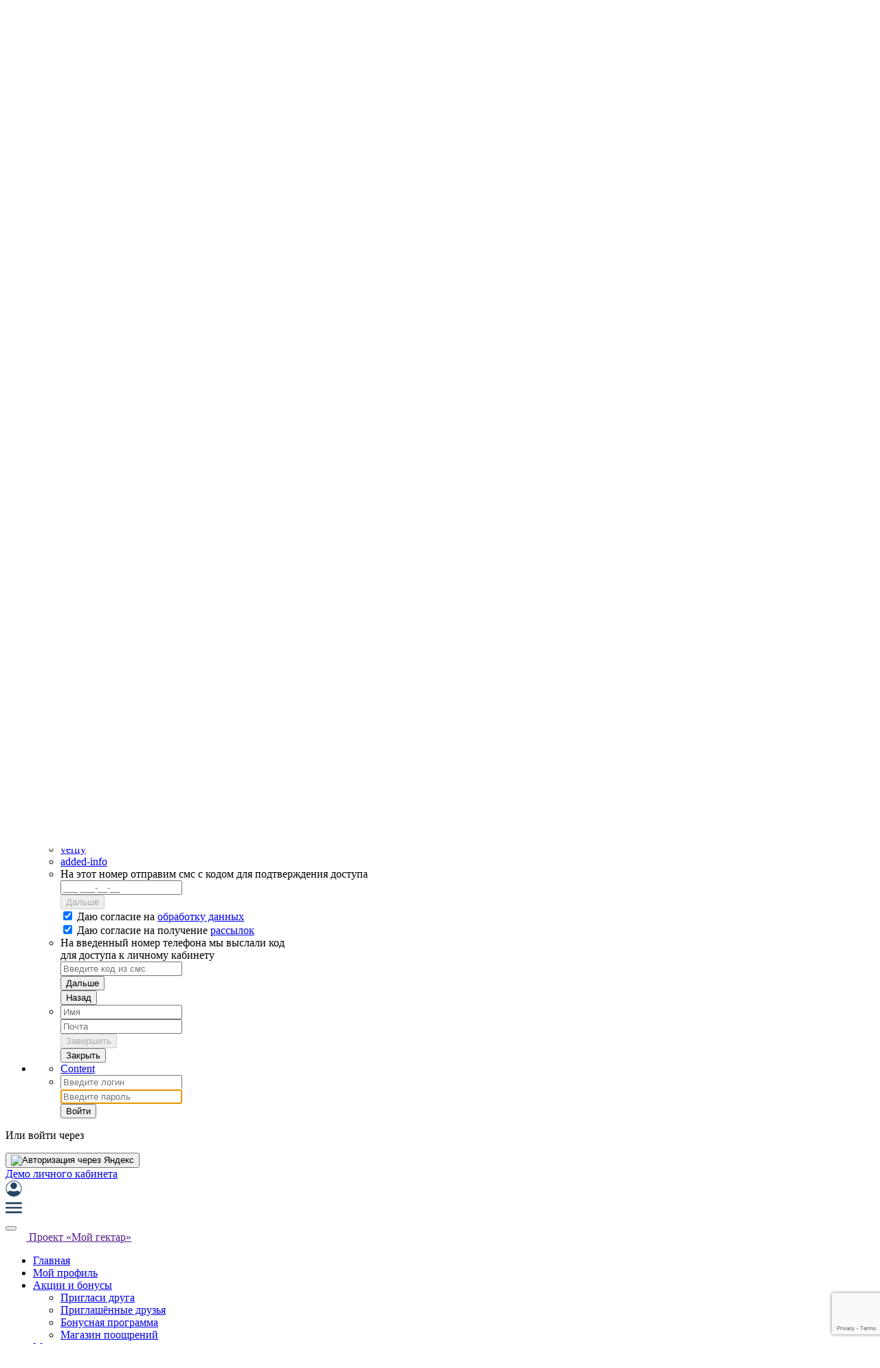

--- FILE ---
content_type: text/html; charset=UTF-8
request_url: https://moigektar.ru/news/chek-list-po-razvedeniyu-ryby-v-dachnom-prudu
body_size: 39688
content:
<!DOCTYPE html>
<html lang="ru-RU">
<head>
    <meta charset="UTF-8">
    <meta name="viewport" content="width=device-width, initial-scale=1, user-scalable=no">
    <meta name="SKYPE_TOOLBAR" content="SKYPE_TOOLBAR_PARSER_COMPATIBLE">
    
<link type="image/x-icon" rel="shortcut icon" href="/favicon.ico">
<link type="image/png" sizes="16x16" rel="icon" href="/favicon-16x16.png">
<link type="image/png" sizes="32x32" rel="icon" href="/favicon-32x32.png">
<link type="image/png" sizes="96x96" rel="icon" href="/favicon-96x96.png">
<link type="image/png" sizes="120x120" rel="icon" href="/favicon-120x120.png">
<link type="image/png" sizes="192x192" rel="icon" href="/android-icon-192x192.png">

<link sizes="57x57" rel="apple-touch-icon" href="/apple-touch-icon-57x57.png">
<link sizes="60x60" rel="apple-touch-icon" href="/apple-touch-icon-60x60.png">
<link sizes="72x72" rel="apple-touch-icon" href="/apple-touch-icon-72x72.png">
<link sizes="76x76" rel="apple-touch-icon" href="/apple-touch-icon-76x76.png">
<link sizes="114x114" rel="apple-touch-icon" href="/apple-touch-icon-114x114.png">
<link sizes="120x120" rel="apple-touch-icon" href="/apple-touch-icon-120x120.png">
<link sizes="144x144" rel="apple-touch-icon" href="/apple-touch-icon-144x144.png">
<link sizes="152x152" rel="apple-touch-icon" href="/apple-touch-icon-152x152.png">
<link sizes="180x180" rel="apple-touch-icon" href="/apple-touch-icon-180x180.png">


<link color="#e52037" rel="mask-icon" href="/safari-pinned-tab.svg">

<meta name="msapplication-TileColor" content="#e52037" style="color: #e52037">
<meta name="msapplication-TileImage" content="/mstile-144x144.png">
<meta name="msapplication-square70x70logo" content="/mstile-70x70.png">
<meta name="msapplication-square150x150logo" content="/mstile-150x150.png">
<meta name="msapplication-wide310x150logo" content="/mstile-310x310.png">
<meta name="msapplication-square310x310logo" content="/mstile-310x150.png">
<meta name="msapplication-config" content="/browserconfig.xml">
<meta name="application-name" content="Мой гектар">

<link rel="manifest" href="/manifest.json">
<meta name="theme-color" content="#e52037">

<meta name="format-detection" content="telephone=no">
<meta name="format-detection" content="date=no">
<meta name="format-detection" content="address=no">
<meta name="format-detection" content="email=no">
    <meta name="csrf-param" content="_csrf-frontend">
<meta name="csrf-token" content="or2Nkc00iG51ker4ZC3y0IzTxCmWtqw6etZfYyvIA0za9_j1vEXhIyTDnKgwFbu0z7ejTaaB1lIMmCxVfIY2JQ==">
    <title>Чек-лист по разведению рыбы в дачном пруду - новости проекта «Мой гектар»</title>
    <script>window.dataLayer = window.dataLayer || [];</script>
    <meta id="sentry-userspace-config" data-userspace-config='{"initialScope":{"user":{"id":null},"tags":{"ab.number":"123","ab.version":"version_2_switcher_images_in_modal"}}}'>
<meta name="keywords" content="">
<meta name="description" content="Чек-лист по разведению рыбы в дачном пруду - новости проекта «Мой гектар»">
<meta name="title" content="Чек-лист по разведению рыбы в дачном пруду - новости проекта «Мой гектар»">
<link href="https://moigektar.ru/news/chek-list-po-razvedeniyu-ryby-v-dachnom-prudu" rel="canonical">
<link href="/assets/1169053197/css/5.css?v=1764676680" rel="stylesheet">
<script>window['_hash_targets'] = {hashes: [{"hash":"banner","scrollToSelector":"#banner-promo","openModalSelector":"#promo-modal1-3"}]}</script>    <script type="application/ld+json">{"@context":"http://schema.org","@graph":[{"@context":"http://schema.org","@type":"Product","name":"Проект «Мой гектар»","description":"Официальный сайт проекта «Мой гектар». Участки 1 Га от 100 тыс. руб. Гектар земли каждому Россиянину. Интерактивная карта поселков. Участки в Тверской и Московской области недалеко от МКАД, Новорижское шоссе, Ленинградское шоссе и ЦФО.","offers":{"@type":"AggregateOffer","lowPrice":99000,"highPrice":1999000,"priceCurrency":"RUB","image":["https://lh3.googleusercontent.com/a-/AOh14Ggj_2lc18fC5405dg3N9PX2fqQxhF-T3aW774ymiw=w60-h60-p-rp-mo-br100","https://lh3.googleusercontent.com/a-/AOh14GhQ1_Svx-CkLCU2Y8mZMNjPT58QjISWxaomfg2SgQ=w60-h60-p-rp-mo-ba3-br100","https://lh3.googleusercontent.com/a/AATXAJwQcBk0BUzZmbIuB0clr0BL7WSUTu_trqkah_s2=w60-h60-p-rp-mo-br100","https://lh3.googleusercontent.com/a-/AOh14Ggc8D2Fkv40ovSKyDVuBue73GtLnkJGNAm7-ziBVA=w60-h60-p-rp-mo-br100","https://lh3.googleusercontent.com/a-/AOh14Gj8ip_gA_0KGqWyS0caL7CBQeXHV1XxgMRB-2p3UA=w60-h60-p-rp-mo-br100"]},"aggregateRating":{"@type":"AggregateRating","ratingValue":4.4,"ratingCount":46,"bestRating":5}}]}</script>
<script type="application/ld+json">{"@context":"http://schema.org","@type":"SaleEvent","name":"Гектар от 100 000 руб","description":"Гектар от 100 000 руб","startDate":"2025-12-01T00:00:00+03:00","endDate":"2025-12-01T00:00:00+03:00","url":"/catalogue","image":"https://moigektar.ru/img/logo.svg","location":{"@type":"Place","@context":"http://schema.org","name":"Продажа земельных участков в Московской и Тверской областях","address":{"@type":"PostalAddress","@context":"http://schema.org","streetAddress":"Москва","addressLocality":"Москва","addressRegion":"Москва"}},"about":"Доступные участки по гектару","performer":"Мой гектар","organizer":"Moigektar.ru","offers":{"@type":"Offer","price":99000,"priceCurrency":"RUB","availability":"http://schema.org/InStock","url":"/catalogue","validFrom":"2025-12-03T08:03:23+03:00"},"geo":{"@type":"GeoCoordinates","@context":"http://schema.org","latitude":55.776271,"longitude":37.627238}}</script>
<script type="application/ld+json">{"@context":"http://schema.org","@type":"SaleEvent","name":"Скидки до 70%, рассрочка 6 мес без %","description":"Скидки до 70%, рассрочка 6 мес без %","startDate":"2025-12-01T00:00:00+03:00","endDate":"2025-12-01T00:00:00+03:00","url":"/catalogue","image":"https://moigektar.ru/img/logo.svg","location":{"@type":"Place","@context":"http://schema.org","name":"Продажа земельных участков в Московской и Тверской областях","address":{"@type":"PostalAddress","@context":"http://schema.org","streetAddress":"Москва","addressLocality":"Москва","addressRegion":"Москва"}},"about":"Доступные участки по гектару","performer":"Мой гектар","organizer":"Moigektar.ru","offers":{"@type":"Offer","price":99000,"priceCurrency":"RUB","availability":"http://schema.org/InStock","url":"/catalogue","validFrom":"2025-12-03T08:03:23+03:00"},"geo":{"@type":"GeoCoordinates","@context":"http://schema.org","latitude":55.776271,"longitude":37.627238}}</script>
<script type="application/ld+json">{"@context":"http://schema.org","@type":"SaleEvent","name":"Первый взнос — от 30 000 руб","description":"Первый взнос — от 30 000 руб","startDate":"2025-12-01T00:00:00+03:00","endDate":"2025-12-01T00:00:00+03:00","url":"/catalogue","image":"https://moigektar.ru/img/logo.svg","location":{"@type":"Place","@context":"http://schema.org","name":"Продажа земельных участков в Московской и Тверской областях","address":{"@type":"PostalAddress","@context":"http://schema.org","streetAddress":"Москва","addressLocality":"Москва","addressRegion":"Москва"}},"about":"Доступные участки по гектару","performer":"Мой гектар","organizer":"Moigektar.ru","offers":{"@type":"Offer","price":99000,"priceCurrency":"RUB","availability":"http://schema.org/InStock","url":"/catalogue","validFrom":"2025-12-03T08:03:23+03:00"},"geo":{"@type":"GeoCoordinates","@context":"http://schema.org","latitude":55.776271,"longitude":37.627238}}</script>
    <link rel="preload" fetchpriority="high" as="image" href="/img/logo.svg" type="image/svg+xml" crossorigin="anonymous">

</head>
<body>
<div id="main">
<!--    -->

        <div uk-sticky="sel-target: .uk-navbar-container; cls-active: uk-navbar-sticky; "
     class="w-navbar">
    <div class="uk-container uk-container-xlarge uk-container-max-content">
        <nav class="uk-navbar-container uk-container w-uk-navbar uk-navbar" uk-navbar>
            <div class="uk-padding-xsmall-vertical uk-flex uk-flex-middle uk-width-1-1">
                <div class="uk-flex">
                    <a class="uk-navbar-item uk-flex-left uk-margin-right" href="/" uk-scroll>
                        <img class="w-navbar__logo" src="/img/logo.svg" alt="Логотип МГ">
                    </a>
                    <ul class="uk-navbar-nav uk-flex-middle uk-visible@l w-navbar-dropdowns">
                                                    <li class="">
                                <a href="/about">О проекте</a>
                                                                    <div uk-dropdown class="uk-dropdown  uk-drop">
                                        <div class="uk-nav uk-dropdown-nav">
                                            <ul class="uk-list ">
                                                                                                    <li class="uk-text-bold ">
                                                        <a href="/about">
                                                            О проекте                                                        </a>
                                                                                                            </li>
                                                                                                    <li class="uk-text-bold ">
                                                        <a href="/2.0">
                                                            Миссия проекта                                                        </a>
                                                                                                            </li>
                                                                                                    <li class="uk-text-bold ">
                                                        <a href="https://moigektar.ru/service-company">
                                                            Сервисная компания                                                        </a>
                                                                                                            </li>
                                                                                                    <li class="uk-text-bold ">
                                                        <a href="/cabinet">
                                                            Личный кабинет                                                        </a>
                                                                                                            </li>
                                                                                                    <li class="uk-text-bold ">
                                                        <a href="/about/advantages">
                                                            Партнеры проекта                                                        </a>
                                                                                                            </li>
                                                                                                    <li class="uk-text-bold ">
                                                        <a href="/about/union">
                                                            Союз Садоводов России                                                        </a>
                                                                                                            </li>
                                                                                                    <li class="uk-text-bold ">
                                                        <a href="/about/reviews">
                                                            Отзывы о проекте                                                        </a>
                                                                                                            </li>
                                                                                                    <li class="uk-text-bold ">
                                                        <a href="/news/list/smi-o-nas">
                                                            СМИ о проекте                                                        </a>
                                                                                                            </li>
                                                                                                    <li class="uk-text-bold ">
                                                        <a href="/investment">
                                                            Развитие                                                        </a>
                                                                                                                    <ul class="uk-list uk-margin-small-left uk-text-normal">
                                                                                                                                    <li>
                                                                        <a class=""
                                                                           href="/growth/construct">
                                                                            Развитие гектара                                                                        </a>
                                                                    </li>
                                                                                                                                    <li>
                                                                        <a class=""
                                                                           href="/growth">
                                                                            Развитие поселков                                                                        </a>
                                                                    </li>
                                                                                                                                    <li>
                                                                        <a class=""
                                                                           href="/investment">
                                                                            Глазами инвестора                                                                        </a>
                                                                    </li>
                                                                                                                                    <li>
                                                                        <a class=""
                                                                           href="/polls/about">
                                                                            Онлайн-поселок                                                                        </a>
                                                                    </li>
                                                                                                                                    <li>
                                                                        <a class=""
                                                                           href="https://sc.lp.moigektar.ru/">
                                                                            Услуги                                                                        </a>
                                                                    </li>
                                                                                                                                    <li>
                                                                        <a class=""
                                                                           href="/business-plans">
                                                                            Бизнес-планы                                                                        </a>
                                                                    </li>
                                                                                                                                    <li>
                                                                        <a class=""
                                                                           href="/documents/gos">
                                                                            Меры поддержки                                                                        </a>
                                                                    </li>
                                                                                                                            </ul>
                                                                                                            </li>
                                                                                                    <li class="uk-text-bold ">
                                                        <a href="/faq">
                                                            Вопрос-ответ                                                        </a>
                                                                                                            </li>
                                                                                            </ul>
                                        </div>
                                    </div>
                                                            </li>
                                                    <li class="">
                                <a href="/catalogue">Каталог участков</a>
                                                            </li>
                                                    <li class="">
                                <a href="/gift"><img src="/img/gift.svg"> Подарочный сертификат</a>
                                                            </li>
                                                                            <li class="uk-visible@xl ">
                                <a href="/news">Новости</a>
                            </li>
                                                    <li class="uk-visible@xl ">
                                <a href="/actions">Акции</a>
                            </li>
                                                    <li class="uk-visible@xl ">
                                <a href="/hr">Вакансии</a>
                            </li>
                                                    <li class="uk-visible@xl ">
                                <a href="/contacts">Контакты</a>
                            </li>
                                                    <li class="uk-visible@xl ">
                                <a href="/good-fund">Фонд добра</a>
                            </li>
                        
                                                    <img src="/img/icons/icon-more.svg" alt="Иконка" width="24" height="24"
                                 class="uk-visible@l uk-hidden@xl uk-margin-xs-left">
                            <div uk-dropdown class="uk-dropdown  uk-drop">
                                <div class="uk-nav uk-dropdown-nav uk-flex uk-flex-column">
                                                                            <li class="uk-text-bold ">
                                            <a href="/news">Новости</a>
                                        </li>
                                                                            <li class="uk-text-bold ">
                                            <a href="/actions">Акции</a>
                                        </li>
                                                                            <li class="uk-text-bold ">
                                            <a href="/hr">Вакансии</a>
                                        </li>
                                                                            <li class="uk-text-bold ">
                                            <a href="/contacts">Контакты</a>
                                        </li>
                                                                            <li class="uk-text-bold ">
                                            <a href="/good-fund">Фонд добра</a>
                                        </li>
                                                                    </div>
                            </div>
                                            </ul>
                </div>

                <div class="uk-navbar-right uk-flex uk-flex-middle">
                                            <div class="uk-margin-right">
                            


    <a href="#popup:marquiz_665987a941060e00261c667d" uk-toggle class="uk-button uk-button-danger uk-button-default js-analytics-quiz-btn-v2" role="button">
        Каталог участков
    </a>
                        </div>
                                        
<div class="uk-grid uk-grid-xsmall uk-position-relative uk-visible@l">
            <a href="#modal-auth-lk" uk-toggle           class="uk-text-center js-parent-compare-count-header">
            <span class="uk-position-relative">
                <img src="/img/icons/icon-scales.svg" alt="Иконка сравнить" width="24" height="24"
                     class="uk-margin-xs-bottom">
                <span class="uk-text-default uk-text-bold uk-border-pill uk-background-danger
                uk-flex uk-flex-middle uk-flex-center uk-position-absolute w-navbar__active-count js-compare-count-header                  uk-hidden">
                </span>
            </span>
            <p class="uk-text-secondary-dark uk-text-meta">Сравнить</p>
        </a>
            <a href="#modal-auth-lk" uk-toggle           class="uk-text-center js-parent-favorite-count-header">
            <span class="uk-position-relative">
                <img src="/img/icons/icon-heart.svg" alt="Иконка избранное" width="24" height="24"
                     class="uk-margin-xs-bottom">
                <span class="uk-text-default uk-text-bold uk-border-pill uk-background-danger
                uk-flex uk-flex-middle uk-flex-center uk-position-absolute w-navbar__active-count js-favorite-count-header                  uk-hidden">
                </span>
            </span>
            <p class="uk-text-secondary-dark uk-text-meta">Избранное</p>
        </a>
            <a href="#modal-auth-lk" uk-toggle           class="uk-text-center js-parent-push-count-header">
            <span class="uk-position-relative">
                <img src="/img/icons/icon-notification.svg" alt="Иконка уведомления" width="24" height="24"
                     class="uk-margin-xs-bottom">
                <span class="uk-text-default uk-text-bold uk-border-pill uk-background-danger
                uk-flex uk-flex-middle uk-flex-center uk-position-absolute w-navbar__active-count js-push-count-header                  uk-hidden">
                </span>
            </span>
            <p class="uk-text-secondary-dark uk-text-meta">Уведомления</p>
        </a>
            <a href="#modal-auth-lk" uk-toggle           class="uk-text-center js-parent-cart-count-header">
            <span class="uk-position-relative">
                <img src="/img/icons/icon-shop.svg" alt="Иконка корзина" width="24" height="24"
                     class="uk-margin-xs-bottom">
                <span class="uk-text-default uk-text-bold uk-border-pill uk-background-danger
                uk-flex uk-flex-middle uk-flex-center uk-position-absolute w-navbar__active-count js-cart-count-header                  uk-hidden">
                </span>
            </span>
            <p class="uk-text-secondary-dark uk-text-meta">Корзина</p>
        </a>
        <a href="#modal-auth-lk"
        uk-toggle class="uk-text-center">
                    <img src="/img/icons/icon-user.svg" alt="Иконка ЛК" width="24" height="24"
                 class="uk-margin-xs-bottom">
            <p class="uk-text-secondary-dark uk-text-meta">Личный кабинет</p>
            </a>

    

    
<div class="uk-modal js-authwall" uk-modal id="modal-auth-lk">
    <div class="uk-modal-dialog w-modal-sms uk-modal-dialog-small uk-modal-ab-2 uk-padding-remove w-modal-1-0-0">
        <div class="w-modal w-modal-verification">
            <div class="uk-width-expand">
                <div class="uk-padding uk-padding-remove-bottom uk-margin-bottom">
                    <div class="uk-position-relative">
                            <button class="uk-modal-close uk-background-cover uk-position-top-right uk-icon uk-close js-modal-verification-btn-close "
                                    uk-close width="18" height="18" type="button" data-src="/img/icons/close-secondary-dark.svg" uk-img></button>



                        <div id="cf-0">
                            <div class="auth-form">
                                <div class="uk-margin-bottom uk-text-center">
                                    <img data-src="/img/logo.svg" class="uk-hidden@s" width="48" height="48" alt="Лого" uk-img>
                                    <img data-src="/img/logo.svg" class="uk-visible@s" width="64" height="64" alt="Лого" uk-img>
                                </div>

                                <div class="uk-heading-medium uk-text-center uk-margin-bottom">
                                                                            Доступ в личный кабинет
                                                                    </div>


                                <ul class="uk-tab uk-child-width-1-2 uk-margin-xsmall-bottom" uk-tab>
                                    <li class="js-switcher-phone">
                                        <a href="#" class="uk-text-large uk-text-transform-none">По телефону</a>
                                    </li>
                                    <li class="uk-padding-remove-horizontal js-switcher-login">
                                        <a href="#" class="uk-text-large uk-text-transform-none">По паролю</a>
                                    </li>
                                                                    </ul>


                                <ul class="uk-switcher">
                                    <li>
                                        <div id="js-switcher-phone">
<div id="id-cfw_scazlu5b-register-container">
    <div class="uk-container-xlarge uk-margin-auto">
        <ul class="uk-subnav uk-subnav-pill uk-hidden" uk-switcher="swiping: false;" id="id-cfw_scazlu5b-register-switcher">
            <li class="js-switcher-form"><a href="#">Content</a></li>
            <li class="js-switcher-verify"><a href="#">verify</a></li>
            <li class="js-switcher-additional-info"><a href="#">added-info</a></li>
        </ul>

        <ul class="uk-switcher">
            <li>
                <form id="id-cfw_scazlu5b-register-form" action="/forms/send?key=consultation" method="post">
<input type="hidden" name="_csrf-frontend" value="or2Nkc00iG51ker4ZC3y0IzTxCmWtqw6etZfYyvIA0za9_j1vEXhIyTDnKgwFbu0z7ejTaaB1lIMmCxVfIY2JQ==">                <input type="hidden" id="consultationform-phonecode" class="js-phone-code" name="ConsultationForm[phoneCode]" value="+7">                <input type="hidden" id="consultationform-name" class="js-name" name="ConsultationForm[name]" value="Фамилия Имя">                <input type="hidden" id="consultationform-lgform" name="ConsultationForm[lgForm]" value="catalog_auth_request">
                <div class="uk-width-1-1 uk-margin-bottom w-modal-verification-invalid js-invalid-phone">
                    <div class="uk-text-primary uk-padding-xsmall uk-background-primary-light uk-padding-remove-horizontal uk-width-1-1 uk-text-center uk-text-bold uk-text-small">
                        На этот номер отправим смс с кодом для подтверждения доступа
                    </div>
                    <div class="uk-position-relative field-consultationform-phone required">

<input type="tel" id="consultationform-phone" class="js-phone uk-input" name="ConsultationForm[phone]" placeholder="___ ___-__-__" aria-required="true">

<div class="invalid-tooltip"></div>
</div>                </div>

                <div class="uk-width-1-1 uk-margin-xsmall-bottom">
                    <button type="button" id="id-cfw_scazlu5b-register-request-sms" class="uk-button uk-button-large uk-button-danger uk-width-1-1 js-analytics-catalog-modal-auth-button-verify" disabled="disabled">Дальше</button>                </div>

                <div class="uk-width-1-1">
                    <div class="uk-grid uk-grid-xsmall uk-child-width-1-2 uk-flex-nowrap uk-margin-bottom" uk-grid>
                        <div class="special-invalid-tooltip">
                            <div class="uk-position-relative field-id-cfw_scazlu5b-agree-register required">
<div class='uk-flex uk-flex-column'><div class='uk-flex uk-flex-middle'>
<input type="hidden" name="ConsultationForm[agree]" value="0"><input type="checkbox" id="id-cfw_scazlu5b-agree-register" class="uk-checkbox uk-checkbox-small" name="ConsultationForm[agree]" value="1" checked aria-required="true">
<label class="uk-flex uk-width-expand" for="id-cfw_scazlu5b-agree-register"><span class="uk-text-xsmall uk-text-muted">Даю согласие на <nobr><a href="https://moigektar.ru/policy-personal-data" target="_blank">обработку данных</a></nobr></span></label>
</div>
<div class="invalid-tooltip"></div>

</div>
</div>                        </div>


                        <div class="special-invalid-tooltip">
                            <div class="uk-position-relative field-id-cfw_scazlu5b-agree-marketing required">
<div class='uk-flex uk-flex-column'><div class='uk-flex uk-flex-middle'>
<input type="hidden" name="ConsultationForm[agreeMarketing]" value="0"><input type="checkbox" id="id-cfw_scazlu5b-agree-marketing" class="uk-checkbox uk-checkbox-small" name="ConsultationForm[agreeMarketing]" value="1" checked="" aria-required="true">
<label class="uk-flex uk-width-expand" for="id-cfw_scazlu5b-agree-marketing"><span class="uk-text-xsmall uk-text-muted">Даю согласие на <nobr>получение <a href="https://moigektar.ru/policy-marketing" target="_blank">рассылок</a></nobr></span></label>
</div>
<div class="invalid-tooltip"></div>

</div>
</div>                        </div>
                    </div>
                </div>


                </form>            </li>

            <li>
<div id="submit-sms-code-container-nik9ueign3jcwzxr" class="uk-position-relative">
    <div class="uk-margin-bottom uk-position-relative w-modal-verification-invalid">
        <div class="uk-flex uk-alert uk-text-primary uk-background-primary-light uk-margin-remove-bottom uk-margin-remove-top uk-padding-remove-horizontal uk-hidden w-modal-sms-block uk-flex-center uk-width-1-1 uk-text-center uk-text-bold">
                            На введенный номер телефона мы выслали код <br class="uk-visible-xxl"> для доступа к личному кабинету
                    </div>
        <input type="text" id="id-cfw_scazlu5b-register-code-id" class="uk-input verify-sms-code-input submit-sms-code-input" name="auth-mobile-code" placeholder="Введите код из смс">    </div>
    <div class="uk-grid uk-grid-small uk-child-width-1-1" uk-grid>
        <div>
            <button type="button" id="id-cfw_scazlu5b-register-submit-code" class="uk-button uk-button-large uk-button-danger uk-width-1-1">Дальше</button>        </div>
        <div>
            <button type="button" class="uk-button uk-button-large uk-button-secondary uk-width-1-1 js-retry">Назад</button>        </div>
    </div>
    <div class="uk-overlay uk-overlay-default uk-position-cover uk-flex uk-width-1-1 uk-box-sizing-border uk-flex-center uk-flex-middle submit-sms-code-overlay"
         style="display: none;">
        <div class="uk-flex uk-flex-center">
            <div class="js-sow-overlay__preloader">
                <img src="/img/preload-tractor.gif" width="48" height="48" alt="">
            </div>
        </div>
    </div>
</div>
</li>
            <li>
<div class="uk-position-relative">
    <div class="uk-margin-bottom uk-position-relative">

        <form id="id-cfw_scazlu5b-additional-form" action="/forms/send?key=consultation" method="post">
<input type="hidden" name="_csrf-frontend" value="or2Nkc00iG51ker4ZC3y0IzTxCmWtqw6etZfYyvIA0za9_j1vEXhIyTDnKgwFbu0z7ejTaaB1lIMmCxVfIY2JQ==">        <div class="uk-width-1-1 uk-margin-small-bottom w-modal-verification-invalid">
            <div class="uk-position-relative field-consultationform-name required">

<input type="text" id="consultationform-name" class="js-name uk-input" name="ConsultationForm[name]" placeholder="Имя" aria-required="true">

<div class="invalid-tooltip"></div>
</div>        </div>

        <div class="uk-width-1-1">
            <div class="uk-position-relative field-consultationform-email">

<input type="text" id="consultationform-email" class="js-email uk-input" name="ConsultationForm[email]" placeholder="Почта">

<div class="invalid-tooltip"></div>
</div>        </div>

        <input type="hidden" id="consultationform-phone" class="js-phone" name="ConsultationForm[phone]">
        <input type="hidden" id="consultationform-lgform" name="ConsultationForm[lgForm]" value="catalog_auth_request">
        <input type="hidden" id="consultationform-agree" name="ConsultationForm[agree]" value="1">
        <input type="hidden" id="consultationform-agreemarketing" name="ConsultationForm[agreeMarketing]" value="1">
        </form>    </div>
    <div class="uk-margin-small-bottom">
        <button type="button" id="id-cfw_scazlu5b-additional-form-submit-button" class="uk-button uk-button-large uk-button-danger uk-width-1-1" disabled="disabled">Завершить</button>    </div>
    <div>
        <button type="button" class="uk-button uk-button-large uk-button-secondary uk-width-1-1 uk-modal-close">Закрыть</button>    </div>
    <div class="uk-overlay uk-overlay-default uk-position-cover uk-flex uk-width-1-1 uk-box-sizing-border uk-flex-center uk-flex-middle submit-sms-code-overlay"
         style="display: none;">
        <div class="uk-flex uk-flex-center">
            <div class="js-sow-overlay__preloader">
                <img src="/img/preload-tractor.gif" width="48" height="48" alt="">
            </div>
        </div>
    </div>
</div>
</li>
        </ul>
    </div>
</div>

</div>                                    </li>
                                    <li>
                                        <div id="js-switcher-login">

<div id="id-cfw_scazlu5b-login-container">
    <div class="uk-container-xlarge uk-margin-auto">
        <ul class="uk-subnav uk-subnav-pill uk-hidden" uk-switcher="swiping: false;" id="id-cfw_scazlu5b-register-switcher">
            <li class="js-switcher-form"><a href="#">Content</a></li>
        </ul>

        <ul class="uk-switcher">
            <li>
                <form id="id-cfw_scazlu5b-login-form" action="/auth/login" method="POST">
<input type="hidden" name="_csrf-frontend" value="or2Nkc00iG51ker4ZC3y0IzTxCmWtqw6etZfYyvIA0za9_j1vEXhIyTDnKgwFbu0z7ejTaaB1lIMmCxVfIY2JQ==">
                <div class="uk-width-1-1 uk-margin-bottom w-modal-verification-invalid js-invalid-phone">
                    <div class="uk-position-relative field-authform-login required">

<input type="text" id="authform-login" class="js-email uk-input" name="AuthForm[login]" placeholder="Введите логин" aria-required="true">

<div class="invalid-tooltip"></div>
</div>                </div>

                <div class="uk-width-1-1 uk-margin-bottom w-modal-verification-invalid js-invalid-phone">
                    <div class="uk-position-relative field-authform-password required">

<input type="password" id="authform-password" class="uk-input" name="AuthForm[password]" placeholder="Введите пароль" autofocus aria-required="true">

<div class="invalid-tooltip"></div>
</div>                </div>


                <div class="uk-width-1-1 uk-margin-xsmall-bottom uk-position-relative">
                    <button type="submit" class="uk-button uk-button-large uk-button-danger uk-width-1-1">Войти</button>
                    <div class="error invalid-tooltip"></div>
                </div>

                </form>            </li>
        </ul>
    </div>
</div>



</div>                                    </li>
                                                                    </ul>
                            </div>
                        </div>
                    </div>
                </div>

                <div class="uk-padding uk-padding-remove-top uk-padding-remove-horizontal">
                    <div class="uk-flex uk-flex-middle uk-flex-column">
                        <div class="uk-flex uk-flex-middle uk-flex-center uk-width-1-1 uk-margin-xs-bottom">
                            <div class="uk-divider-small uk-margin-remove uk-background-secondary uk-width-expand"></div>
                            <p class="uk-text-secondary-dark uk-padding-xs uk-padding-remove-vertical">Или войти через</p>
                            <div class="uk-divider-small uk-margin-remove uk-background-secondary uk-width-expand"></div>
                        </div>
                        <div class="uk-grid uk-grid-xsmall uk-flex-center uk-margin-bottom" uk-grid>
                            <div>
                                <div class="vkid-container js-analytics-vk-auth-button-click"></div>
                            </div>
                            <div>
                                <button class="uk-button-link uk-border-remove uk-pointer js-analytics-ya-auth-button-click" id="button_containerAH30QLJLe9sk4_WU">
                                    <img uk-img data-src="/img/icons/icon-yandex.svg" width="42" height="42" alt="Авторизация через Яндекс">
                                </button>
                            </div>
                        </div>

                                                    <a class="uk-text-secondary-dark"
                               href="https://cabinet.moigektar.ru/?ask_login=false" target="_blank">
                                Демо личного кабинета
                            </a>
                                            </div>
                </div>
            </div>
        </div>
    </div>
</div>

</div>
    <div class="uk-hidden@l uk-margin-right">
        <a href="#modal-auth-lk" uk-toggle class="uk-text-center">
            <img src="/img/icons/icon-user.svg" alt="Иконка ЛК" width="24" height="24">
        </a>
    </div>

                    <a href="#menu-offcanvas" class="uk-hidden@l" uk-toggle>
                        <img src="/img/icons/icon-burger.svg" alt="Иконка меню" width="24" height="24">
                    </a>
                </div>
            </div>
        </nav>
        <div class="progress-bar" id="progressBar"></div>
    </div>
</div>
    <div id="offcanvas-overlay" class="w-auth-sidebar uk-offcanvas" uk-offcanvas="overlay: true">
    <div class="uk-offcanvas-bar">

        <button class="uk-offcanvas-close" type="button" uk-close></button>
        <div class="w-auth-box">


            <a href="" class="w-auth-sidebar-head">
                <img data-src="/img/logo.svg" uk-img width="30" alt="">
                <span>Проект «Мой гектар»</span>
            </a>
            <ul class="uk-nav-default uk-nav-parent-icon uk-flex-column uk-flex-nowrap"  uk-nav="multiple: true">
                <li><a href="https://cabinet.moigektar.ru"><img data-src="/img/sidebar/icons/index.svg" uk-img alt=""><span>Главная</span></a></li>
                <li class="uk-active"><a href="https://cabinet.moigektar.ru/users/profile"><img data-src="/img/sidebar/icons/i1.svg" uk-img alt=""><span>Мой профиль</span></a></li>
                <li class="uk-parent">
                    <a href="#"><img data-src="/img/sidebar/icons/bonus.svg" uk-img alt=""><span>Акции и бонусы</span></a>
                    <ul class="uk-nav-sub">
                        <li><a href="https://cabinet.moigektar.ru/invites/dashboard"><img data-src="/img/sidebar/icons/circle.svg" alt="" uk-img>Пригласи друга</a></li>
                        <li><a href="https://cabinet.moigektar.ru/invites/index"><img data-src="/img/sidebar/icons/circle.svg" alt="" uk-img>Приглашённые друзья</a></li>
                        <li><a href="https://cabinet.moigektar.ru/bonuses/index"><img data-src="/img/sidebar/icons/circle.svg" alt="" uk-img>Бонусная программа</a></li>
                        <li><a href="https://cabinet.moigektar.ru/promotion-store"><img data-src="/img/sidebar/icons/circle.svg" alt="" uk-img>Магазин поощрений</a></li>
                        <!--                    <li><a href="--><!--"><img data-src="/img/sidebar/icons/circle.svg" uk-img alt="">Бонусная программа</a></li>-->

                    </ul>
                </li>
                <li ><a href="https://cabinet.moigektar.ru/batches/index"><img data-src="/img/sidebar/icons/i2.svg" alt="" uk-img><span>Мои участки</span></a></li>
                <li ><a href="https://cabinet.moigektar.ru/tasks"><img data-src="/img/sidebar/icons/goal.svg" alt="" uk-img><span>Цели и задачи</span></a></li>
                <li ><a href="https://cabinet.moigektar.ru/catalog/projects/index"><img data-src="/img/sidebar/icons/plan.svg" alt="" uk-img><span>Мои планы развития</span></a></li>
                <li class="uk-parent">
                    <a href="#"><img data-src="/img/sidebar/icons/i4.svg" alt="" uk-img><span>Капитализация </span></a>
                    <ul class="uk-nav-sub">
                        <li><a href="https://cabinet.moigektar.ru/capitalization/index"><img data-src="/img/sidebar/icons/circle.svg" alt="" uk-img>Общие данные</a></li>
                        <li><a href="https://cabinet.moigektar.ru/capitalization/strategy"><img data-src="/img/sidebar/icons/circle.svg" alt="" uk-img>Стратегии развития</a></li>
                        <li><a href="https://cabinet.moigektar.ru/capitalization/cases"><img data-src="/img/sidebar/icons/circle.svg" alt="" uk-img>Успешные примеры</a></li>
                        <li><a href="https://cabinet.moigektar.ru/capitalization/constructor"><img data-src="/img/sidebar/icons/circle.svg" alt="" uk-img>Конструктор участка</a></li>
                    </ul>
                </li>
                <li class="uk-parent">
                    <a href="#"><img data-src="/img/sidebar/icons/i5.svg" alt="" uk-img><span>Услуги СК</span></a>
                    <ul class="uk-nav-sub">
                        <li><a href="https://cabinet.moigektar.ru/services?type=all"><img data-src="/img/sidebar/icons/circle.svg" alt="" uk-img>Все</a></li>
                        <li><a href="https://cabinet.moigektar.ru/services?type=complex"><img data-src="/img/sidebar/icons/circle.svg" alt="" uk-img>Комплексы услуг</a></li>
                        <li><a href="https://cabinet.moigektar.ru/services?type=electrical"><img data-src="/img/sidebar/icons/circle.svg" alt="" uk-img>Электрификация</a></li>
                        <li><a href="https://cabinet.moigektar.ru/services?type=land"><img data-src="/img/sidebar/icons/circle.svg" alt="" uk-img>Услуги на земле</a></li>
                        <li><a href="https://cabinet.moigektar.ru/services?type=project"><img data-src="/img/sidebar/icons/circle.svg" alt="" uk-img>Проектные услуги</a></li>
                        <li><a href="https://cabinet.moigektar.ru/services?type=build"><img data-src="/img/sidebar/icons/circle.svg" alt="" uk-img>Строительные услуги</a></li>
                        <li><a href="https://cabinet.moigektar.ru/services?type=legal"><img data-src="/img/sidebar/icons/circle.svg" alt="" uk-img>Юридические услуги</a></li>
                    </ul>
                </li>
                <li ><a href="https://cabinet.moigektar.ru/contracts/index"><img data-src="/img/sidebar/icons/i6.svg" alt="" uk-img><span>Мои заказы</span></a></li>
                <li ><a href="https://cabinet.moigektar.ru/site/principles"><img data-src="/img/sidebar/icons/dobro.svg" alt="" uk-img><span>Добрососедство</span></a></li>
                <li class="uk-parent">
                    <a href="#"><img data-src="/img/sidebar/icons/i3.svg" alt="" uk-img><span>Инвестпроекты </span></a>
                    <ul class="uk-nav-sub">
                        <li><a href="https://cabinet.moigektar.ru/investment/collective/about"><img data-src="/img/sidebar/icons/circle.svg" alt="" uk-img>Как это работает?</a></li>
                        <li><a href="https://cabinet.moigektar.ru/investment/collective/index"><img data-src="/img/sidebar/icons/circle.svg" alt="" uk-img>Коллективные</a></li>
                        <li><a href="https://cabinet.moigektar.ru/investment/plans/index"><img data-src="/img/sidebar/icons/circle.svg" alt="" uk-img>Индивидуальные</a></li>
                        <li><a href="https://cabinet.moigektar.ru/investment/infrastructure/index"><img data-src="/img/sidebar/icons/circle.svg" alt="" uk-img>Инфраструктура</a></li>
                    </ul>
                </li>
                <li class="uk-parent">
                    <a href="#"><img data-src="/img/sidebar/icons/prav.svg" alt="" uk-img><span>Правление посёлка</span></a>
                    <ul class="uk-nav-sub">
                        <li><a href="https://cabinet.moigektar.ru/cooperative/about"><img data-src="/img/sidebar/icons/circle.svg" alt="" uk-img>О разделе</a></li>
                        <li><a href="https://cabinet.moigektar.ru/cooperative/index"><img data-src="/img/sidebar/icons/circle.svg" alt="" uk-img>Кооперативы</a></li>
                    </ul>
                </li>
                <!--            <li class="uk-parent">-->
                <!--                <a href="#"><img src="/img/sidebar/icons/i3.svg" alt=""><span>Кооператив</span></a>-->
                <!--                <ul class="uk-nav-sub">-->
                <!--                    <li>-->
                <!--                        <a href="#"><img src="/img/sidebar/icons/circle.svg" alt="">Синергия — Волга </a>-->
                <!--                        <ul>-->
                <!--                            <li><a href="#"><img src="/img/sidebar/icons/circle.svg" alt="">О поселке</a></li>-->
                <!--                            <li><a href="#"><img src="/img/sidebar/icons/circle.svg" alt="">Вступление</a></li>-->
                <!--                            <li><a href="#"><img src="/img/sidebar/icons/circle.svg" alt="">Строительство дорог</a></li>-->
                <!--                            <li><a href="#"><img src="/img/sidebar/icons/circle.svg" alt="">Реестр членов</a></li>-->
                <!--                            <li><a href="#"><img src="/img/sidebar/icons/circle.svg" alt="">Задачи по развитию</a></li>-->
                <!--                        </ul>-->
                <!--                    </li>-->
                <!--                </ul>-->
                <!--            </li>-->
                <li ><a href="https://cabinet.moigektar.ru/polls/dashboard"><img data-src="/img/sidebar/icons/i4.svg" alt="" uk-img><span>Голосования</span></a></li>
                <li ><a href="https://cabinet.moigektar.ru/news"><img data-src="/img/sidebar/icons/i8.svg" alt="" uk-img><span>Новости</span></a></li>
                <li ><a href="https://cabinet.moigektar.ru/articles/wiki"><img data-src="/img/sidebar/icons/i9.svg" alt="" uk-img><span>База знаний</span></a></li>
                <li ><a href="https://cabinet.moigektar.ru/contact/index"><img data-src="/img/sidebar/icons/i11.svg" alt="" uk-img><span>Контакты</span></a></li>
                <!--            <li ><button class="uk-button uk-button-link"><img src="/img/sidebar/icons/ext.svg" alt=""><span>Выход</span></button></li>-->


                <div class="main-sidebar-contact ">
                    <img data-src="/img/about/personal/vasehina-small.jpg" width="68" height="68" class="main-sidebar-contact-img uk-border-circle uk-margin-small-bottom" alt="" uk-img>
                    <div class="uk-margin-small-bottom"><small>Руководитель отдела<br>развития поселков</small></div>
                    <div class="text-white uk-margin-small-bottom"><small>Анастасия Сергеевна Васехина</small></div>
                    <div class="">
                        <a class="uk-display-block " href="tel:+7 (495) 545-43-17 "><small>+7 (495) 545-43-17</small></a>
                        <a class="uk-display-block " href="mailto:avasehina@bigland.ru"><small>avasehina@bigland.ru</small></a>
                    </div>
                    <!--            <button type="button" class="btn btn-outline-light rounded-0 btn-sm">Заказать звонок</button>-->
                </div>
            </ul>
        </div>
    </div>
</div>
    <div class="uk-hidden@m">
        
<div class="uk-visible@l">
    <div class="uk-flex uk-flex-between uk-margin-small-bottom">
        <ul class="uk-subnav uk-subnav-pill uk-width-expand w-news-header-nav" uk-margin>
                            <li class="uk-subnav-pill__item ">
                    <a class="uk-subnav-link" href="/news/video">
                        Видео о проекте                        <p class="uk-text-secondary-dark uk-margin-remove js-facet-counter" data-facet-counter='{"number": true, "label": false}' style="font-size: 15px;">
                                                    </p>
                    </a>
                </li>
                            <li class="uk-subnav-pill__item ">
                    <a class="uk-subnav-link" href="/news/list/aktualno">
                        Актуально                        <p class="uk-text-secondary-dark uk-margin-remove js-facet-counter" data-facet-counter='{"number": true, "label": false}' style="font-size: 15px;">
                            (2221)                        </p>
                    </a>
                </li>
                            <li class="uk-subnav-pill__item ">
                    <a class="uk-subnav-link" href="/news/list/investicii-v-nedvizhimost">
                        Инвестиции в землю                        <p class="uk-text-secondary-dark uk-margin-remove js-facet-counter" data-facet-counter='{"number": true, "label": false}' style="font-size: 15px;">
                            (179)                        </p>
                    </a>
                </li>
                            <li class="uk-subnav-pill__item ">
                    <a class="uk-subnav-link" href="/news/list/kredity-granty-subsidii">
                        Государственная поддержка                        <p class="uk-text-secondary-dark uk-margin-remove js-facet-counter" data-facet-counter='{"number": true, "label": false}' style="font-size: 15px;">
                            (696)                        </p>
                    </a>
                </li>
                            <li class="uk-subnav-pill__item ">
                    <a class="uk-subnav-link" href="/news/list/zhizn-na-zemle">
                        Истории успеха                        <p class="uk-text-secondary-dark uk-margin-remove js-facet-counter" data-facet-counter='{"number": true, "label": false}' style="font-size: 15px;">
                            (47)                        </p>
                    </a>
                </li>
                            <li class="uk-subnav-pill__item ">
                    <a class="uk-subnav-link" href="/news/list/razvitie-poselkov">
                        Новости проекта                        <p class="uk-text-secondary-dark uk-margin-remove js-facet-counter" data-facet-counter='{"number": true, "label": false}' style="font-size: 15px;">
                            (211)                        </p>
                    </a>
                </li>
                            <li class="uk-subnav-pill__item ">
                    <a class="uk-subnav-link" href="/news/list/ot-sohi-do-sohi">
                        От сохи до сохи                        <p class="uk-text-secondary-dark uk-margin-remove js-facet-counter" data-facet-counter='{"number": true, "label": false}' style="font-size: 15px;">
                            (97)                        </p>
                    </a>
                </li>
                    </ul>

        <div class="uk-margin-right">
            <a href="javascript:void(0)" uk-toggle="target: .show-more-list" class="text-bl-blue-dark uk-display-block headings-button">
                <nobr class="show-more-list">Показать больше +</nobr>
                <nobr class="show-more-list" hidden>Скрыть</nobr>
            </a>
        </div>
    </div>
    <div class="w-news-header-nav headings-block w-news-more-list" style="display: none">
        <ul class="uk-subnav uk-subnav-pill" uk-margin>
                            <li class="uk-subnav-pill__item">
                    <a class="uk-subnav-link  ?>" href="/news/list/nagrady-proekta-moy-gektar">
                        Награды проекта «Мой гектар»                        <p class="uk-text-secondary-dark uk-margin-remove js-facet-counter" data-facet-counter='{"number": true, "label": false}' style="font-size: 15px;">
                            (19)                        </p>
                    </a>
                </li>
                            <li class="uk-subnav-pill__item">
                    <a class="uk-subnav-link  ?>" href="/news/list/kratkie-novosti">
                        Краткие новости                        <p class="uk-text-secondary-dark uk-margin-remove js-facet-counter" data-facet-counter='{"number": true, "label": false}' style="font-size: 15px;">
                            (42)                        </p>
                    </a>
                </li>
                            <li class="uk-subnav-pill__item">
                    <a class="uk-subnav-link  ?>" href="/news/list/novosti">
                        Новости                        <p class="uk-text-secondary-dark uk-margin-remove js-facet-counter" data-facet-counter='{"number": true, "label": false}' style="font-size: 15px;">
                            (1891)                        </p>
                    </a>
                </li>
                            <li class="uk-subnav-pill__item">
                    <a class="uk-subnav-link  ?>" href="/news/list/poleznie-statji">
                        Полезные статьи                        <p class="uk-text-secondary-dark uk-margin-remove js-facet-counter" data-facet-counter='{"number": true, "label": false}' style="font-size: 15px;">
                            (449)                        </p>
                    </a>
                </li>
                            <li class="uk-subnav-pill__item">
                    <a class="uk-subnav-link  ?>" href="/news/list/obshie">
                        Общие                        <p class="uk-text-secondary-dark uk-margin-remove js-facet-counter" data-facet-counter='{"number": true, "label": false}' style="font-size: 15px;">
                            (165)                        </p>
                    </a>
                </li>
                            <li class="uk-subnav-pill__item">
                    <a class="uk-subnav-link  ?>" href="/news/list/dalnevostochy-gektar">
                        Дальневосточный гектар                        <p class="uk-text-secondary-dark uk-margin-remove js-facet-counter" data-facet-counter='{"number": true, "label": false}' style="font-size: 15px;">
                            (1)                        </p>
                    </a>
                </li>
                            <li class="uk-subnav-pill__item">
                    <a class="uk-subnav-link  ?>" href="/news/list/blog-zemelnogo-eksperta">
                        Блог земельного эксперта                        <p class="uk-text-secondary-dark uk-margin-remove js-facet-counter" data-facet-counter='{"number": true, "label": false}' style="font-size: 15px;">
                            (19)                        </p>
                    </a>
                </li>
                            <li class="uk-subnav-pill__item">
                    <a class="uk-subnav-link  ?>" href="/news/list/smi-o-nas">
                        СМИ о нас                        <p class="uk-text-secondary-dark uk-margin-remove js-facet-counter" data-facet-counter='{"number": true, "label": false}' style="font-size: 15px;">
                            (197)                        </p>
                    </a>
                </li>
                            <li class="uk-subnav-pill__item">
                    <a class="uk-subnav-link  ?>" href="/news/list/information-technology">
                        Информационные технологии                        <p class="uk-text-secondary-dark uk-margin-remove js-facet-counter" data-facet-counter='{"number": true, "label": false}' style="font-size: 15px;">
                            (16)                        </p>
                    </a>
                </li>
                            <li class="uk-subnav-pill__item">
                    <a class="uk-subnav-link  ?>" href="/news/list/novosti-poselkov">
                        Развитие поселков                        <p class="uk-text-secondary-dark uk-margin-remove js-facet-counter" data-facet-counter='{"number": true, "label": false}' style="font-size: 15px;">
                            (1905)                        </p>
                    </a>
                </li>
                            <li class="uk-subnav-pill__item">
                    <a class="uk-subnav-link  ?>" href="/news/list/dorozhno-transportnoe-razvitie">
                        Дорожно-транспортное развитие                        <p class="uk-text-secondary-dark uk-margin-remove js-facet-counter" data-facet-counter='{"number": true, "label": false}' style="font-size: 15px;">
                            (12)                        </p>
                    </a>
                </li>
                            <li class="uk-subnav-pill__item">
                    <a class="uk-subnav-link  ?>" href="/news/list/fond-dobra">
                        Фонд добра                        <p class="uk-text-secondary-dark uk-margin-remove js-facet-counter" data-facet-counter='{"number": true, "label": false}' style="font-size: 15px;">
                            (20)                        </p>
                    </a>
                </li>
                            <li class="uk-subnav-pill__item">
                    <a class="uk-subnav-link  ?>" href="/news/list/obuchenie">
                        Обучение                        <p class="uk-text-secondary-dark uk-margin-remove js-facet-counter" data-facet-counter='{"number": true, "label": false}' style="font-size: 15px;">
                            (2)                        </p>
                    </a>
                </li>
                            <li class="uk-subnav-pill__item">
                    <a class="uk-subnav-link  ?>" href="/news/list/associaciya-mira">
                        Ассоциация МИРА                        <p class="uk-text-secondary-dark uk-margin-remove js-facet-counter" data-facet-counter='{"number": true, "label": false}' style="font-size: 15px;">
                            (7)                        </p>
                    </a>
                </li>
                            <li class="uk-subnav-pill__item">
                    <a class="uk-subnav-link  ?>" href="/news/list/novosti-servisnoj-kompanii">
                        Новости сервисной компании                        <p class="uk-text-secondary-dark uk-margin-remove js-facet-counter" data-facet-counter='{"number": true, "label": false}' style="font-size: 15px;">
                            (1888)                        </p>
                    </a>
                </li>
                            <li class="uk-subnav-pill__item">
                    <a class="uk-subnav-link  ?>" href="/news/list/zakonotvorchestvo">
                        Законотворчество                        <p class="uk-text-secondary-dark uk-margin-remove js-facet-counter" data-facet-counter='{"number": true, "label": false}' style="font-size: 15px;">
                            (68)                        </p>
                    </a>
                </li>
                            <li class="uk-subnav-pill__item">
                    <a class="uk-subnav-link  ?>" href="/news/list/agroturizm">
                        Агротуризм                        <p class="uk-text-secondary-dark uk-margin-remove js-facet-counter" data-facet-counter='{"number": true, "label": false}' style="font-size: 15px;">
                            (52)                        </p>
                    </a>
                </li>
                            <li class="uk-subnav-pill__item">
                    <a class="uk-subnav-link  ?>" href="/news/list/rybalka">
                        Рыбалка                        <p class="uk-text-secondary-dark uk-margin-remove js-facet-counter" data-facet-counter='{"number": true, "label": false}' style="font-size: 15px;">
                            (7)                        </p>
                    </a>
                </li>
                            <li class="uk-subnav-pill__item">
                    <a class="uk-subnav-link  ?>" href="/news/list/yuridicheskie-voprosy">
                        Юридические вопросы                        <p class="uk-text-secondary-dark uk-margin-remove js-facet-counter" data-facet-counter='{"number": true, "label": false}' style="font-size: 15px;">
                            (292)                        </p>
                    </a>
                </li>
                            <li class="uk-subnav-pill__item">
                    <a class="uk-subnav-link  ?>" href="/news/list/ohota">
                        Охота                        <p class="uk-text-secondary-dark uk-margin-remove js-facet-counter" data-facet-counter='{"number": true, "label": false}' style="font-size: 15px;">
                            (1)                        </p>
                    </a>
                </li>
                            <li class="uk-subnav-pill__item">
                    <a class="uk-subnav-link  ?>" href="/news/list/ladshaftnyy-dizayn">
                        Ладшафтный дизайн                        <p class="uk-text-secondary-dark uk-margin-remove js-facet-counter" data-facet-counter='{"number": true, "label": false}' style="font-size: 15px;">
                            (17)                        </p>
                    </a>
                </li>
                            <li class="uk-subnav-pill__item">
                    <a class="uk-subnav-link  ?>" href="/news/list/stroitelstvo-doma">
                        Строительство дома                        <p class="uk-text-secondary-dark uk-margin-remove js-facet-counter" data-facet-counter='{"number": true, "label": false}' style="font-size: 15px;">
                            (382)                        </p>
                    </a>
                </li>
                            <li class="uk-subnav-pill__item">
                    <a class="uk-subnav-link  ?>" href="/news/list/dacha-i-sad">
                        Дача и сад                        <p class="uk-text-secondary-dark uk-margin-remove js-facet-counter" data-facet-counter='{"number": true, "label": false}' style="font-size: 15px;">
                            (189)                        </p>
                    </a>
                </li>
                            <li class="uk-subnav-pill__item">
                    <a class="uk-subnav-link  ?>" href="/news/list/tehnika-i-spectehnika">
                        Техника и спецтехника                        <p class="uk-text-secondary-dark uk-margin-remove js-facet-counter" data-facet-counter='{"number": true, "label": false}' style="font-size: 15px;">
                            (43)                        </p>
                    </a>
                </li>
                            <li class="uk-subnav-pill__item">
                    <a class="uk-subnav-link  ?>" href="/news/list/aktivnyy-otdyh">
                        Активный отдых                        <p class="uk-text-secondary-dark uk-margin-remove js-facet-counter" data-facet-counter='{"number": true, "label": false}' style="font-size: 15px;">
                            (135)                        </p>
                    </a>
                </li>
                            <li class="uk-subnav-pill__item">
                    <a class="uk-subnav-link  ?>" href="/news/list/fermerstvo">
                        Фермерство                        <p class="uk-text-secondary-dark uk-margin-remove js-facet-counter" data-facet-counter='{"number": true, "label": false}' style="font-size: 15px;">
                            (582)                        </p>
                    </a>
                </li>
                            <li class="uk-subnav-pill__item">
                    <a class="uk-subnav-link  ?>" href="/news/list/predprinimatelstvo">
                        Предпринимательство                        <p class="uk-text-secondary-dark uk-margin-remove js-facet-counter" data-facet-counter='{"number": true, "label": false}' style="font-size: 15px;">
                            (222)                        </p>
                    </a>
                </li>
                            <li class="uk-subnav-pill__item">
                    <a class="uk-subnav-link  ?>" href="/news/list/vyrashchivanie-i-prodazha-selhozprodukcii">
                        Выращивание и продажа сельхозпродукции                        <p class="uk-text-secondary-dark uk-margin-remove js-facet-counter" data-facet-counter='{"number": true, "label": false}' style="font-size: 15px;">
                            (186)                        </p>
                    </a>
                </li>
                            <li class="uk-subnav-pill__item">
                    <a class="uk-subnav-link  ?>" href="/news/list/blog">
                        Блог                        <p class="uk-text-secondary-dark uk-margin-remove js-facet-counter" data-facet-counter='{"number": true, "label": false}' style="font-size: 15px;">
                            (273)                        </p>
                    </a>
                </li>
                            <li class="uk-subnav-pill__item">
                    <a class="uk-subnav-link  ?>" href="/news/list/zagorodnaya-nedvizhimost">
                        Загородная недвижимость                        <p class="uk-text-secondary-dark uk-margin-remove js-facet-counter" data-facet-counter='{"number": true, "label": false}' style="font-size: 15px;">
                            (636)                        </p>
                    </a>
                </li>
                            <li class="uk-subnav-pill__item">
                    <a class="uk-subnav-link  ?>" href="/news/list/kuplya-i-prodazha-zemelnyh-uchastkov">
                        Купля и продажа земельных участков                        <p class="uk-text-secondary-dark uk-margin-remove js-facet-counter" data-facet-counter='{"number": true, "label": false}' style="font-size: 15px;">
                            (119)                        </p>
                    </a>
                </li>
                            <li class="uk-subnav-pill__item">
                    <a class="uk-subnav-link  ?>" href="/news/list/umnoe-selskoe-hozyaystvo">
                        Умное сельское хозяйство                        <p class="uk-text-secondary-dark uk-margin-remove js-facet-counter" data-facet-counter='{"number": true, "label": false}' style="font-size: 15px;">
                            (87)                        </p>
                    </a>
                </li>
                            <li class="uk-subnav-pill__item">
                    <a class="uk-subnav-link  ?>" href="/news/list/semeynoe-obrazovanie">
                        Семейное образование                        <p class="uk-text-secondary-dark uk-margin-remove js-facet-counter" data-facet-counter='{"number": true, "label": false}' style="font-size: 15px;">
                            (3)                        </p>
                    </a>
                </li>
                            <li class="uk-subnav-pill__item">
                    <a class="uk-subnav-link  ?>" href="/news/list/zhivotnovodstvo">
                        Животноводство                        <p class="uk-text-secondary-dark uk-margin-remove js-facet-counter" data-facet-counter='{"number": true, "label": false}' style="font-size: 15px;">
                            (52)                        </p>
                    </a>
                </li>
                            <li class="uk-subnav-pill__item">
                    <a class="uk-subnav-link  ?>" href="/news/list/rastenivodstvo">
                        Растениеводство                        <p class="uk-text-secondary-dark uk-margin-remove js-facet-counter" data-facet-counter='{"number": true, "label": false}' style="font-size: 15px;">
                            (117)                        </p>
                    </a>
                </li>
                            <li class="uk-subnav-pill__item">
                    <a class="uk-subnav-link  ?>" href="/news/list/fermerskie-produkty">
                        Фермерские продукты                        <p class="uk-text-secondary-dark uk-margin-remove js-facet-counter" data-facet-counter='{"number": true, "label": false}' style="font-size: 15px;">
                            (61)                        </p>
                    </a>
                </li>
                            <li class="uk-subnav-pill__item">
                    <a class="uk-subnav-link  ?>" href="/news/list/zagorodnaya-zhizn">
                        Загородная жизнь                        <p class="uk-text-secondary-dark uk-margin-remove js-facet-counter" data-facet-counter='{"number": true, "label": false}' style="font-size: 15px;">
                            (274)                        </p>
                    </a>
                </li>
                            <li class="uk-subnav-pill__item">
                    <a class="uk-subnav-link  ?>" href="/news/list/razvitie-proekta">
                        Развитие проекта                        <p class="uk-text-secondary-dark uk-margin-remove js-facet-counter" data-facet-counter='{"number": true, "label": false}' style="font-size: 15px;">
                            (36)                        </p>
                    </a>
                </li>
                    </ul>
    </div>
</div>

    </div>
    <div>
        <div class="uk-background-default uk-padding-xsmall-vertical">
    <div class="uk-container-xlarge uk-container">
        <ul class="uk-breadcrumb"><li><span><a href="/">Главная</a></span></li>
<li><span><a href="/news">Новости</a></span></li>
<li class="uk-active"><span class='uk-text-primary-dark'>Чек-лист по разведению рыбы в дачном пруду</span></li>
</ul>    </div>
</div>

    </div>
    
    <div class="w-news uk-overflow-hidden">
        <div class="uk-container uk-container-xlarge">
            <div class="w-news-content uk-padding uk-padding-remove-horizontal" uk-height-match=".w-news-content-tags">
                <div class="uk-grid">
                    <div class="uk-width-expand">
                        <article class="uk-article">
                            <h1 class="uk-text-left uk-margin-xsmall-bottom">Чек-лист по разведению рыбы в дачном пруду</h1>
                            <p class="uk-text-secondary-dark uk-text-small uk-margin-medium-bottom uk-text-bebas">
                                Опубликовано: 14.07.2020                            </p>
                            <p><img src="https://i.bigland.ru/images/0e86ba26db585b93e132fb55e291560aa35076096550014c48528df12cf7a998/xl" alt=""></p>
<p>Водоем на даче – ценный ресурс, расточительно использовать его только для купания и полива. Многие загородные жители с успехом разводят рыбу: и просто «посидеть с удочкой», и на продажу. Для начинающих рыбоводов мы подготовили пособие в семи карточках: какую рыбу можно заселять в дачные водоемы и как за ней ухаживать.</p>
<ul>
<li>Какими должны быть размеры пруда для разведения рыбы?</li>
</ul>
<p>Для аквакультуры площадь зеркала пруда важнее, чем объем – гуру рыбоводства советуют делать пруд площадью «хотя бы 1-2 сотки» и придерживаться соотношения 1:20, 20 кубометров воды на тонну рыбы, но это при «соответствующей проточности», содержании кислорода 5-6 мг/л и температуре воды ниже +10 градусов. С одного гектара воды в среднем выходит 100-200 кг рыбы, если ее не кормить дополнительно,  то есть, 1-2 кг рыбы с сотки воды. Если предполагается кормление и есть возможность поддерживать жизнедеятельность рыбы системами аэрации, то площадь зеркала пруда может быть и 55 кв.м. Но важно правильно рассчитать количество рыбы, чтобы пруд не был похож на консервную банку с кильками.</p>
<p>Глубина пруда в идеале должна составлять от 50 см до 3 метров, причем треть площади отводится мелководью: для мальков и высаживания растений.</p>
<ul>
<li>Какая рыба подходит для разведения в дачном пруду?</li>
</ul>
<p>В пруду на загородном участке можно разводить разную рыбу, так, в пруду нашего пользователя с ником palych1961 площадью около двух соток и максимальной глубиной два метра живут: карась, карп, ротан, верховка, окунь, щука, амур, толстолобик и раки.</p>
<p>Одна из самых популярных рыб для домашнего пруда – карп, легко адаптируется к новому корму и химическому составу воды, быстро растет в теплой воде, имеет вкусное место. Идеальные условия для карпа – неглубокий пруд, который наполовину всегда на солнце, наполовину в полутени. Может самостоятельно питаться микроорганизмами, живущими в пруду.</p>
<p>Карась – самая неприхотливая рыба, практически не болеет, может жить в любом озелененном пруду, до 70% рациона составляет естественное питание – водоросли и насекомые. За 3-4 года вырастает до 3 кг.</p>
<p>Толстолобик – может дорастать до 40 кг, поэтому в дачных прудах держат молодых особей небольшого размера. При переселении в новый водоем испытывает стресс, лучше привлекать на помощь профессиональных ихтиологов.</p>
<p>Вьюн – «рыба-пылесос» для очистки прудов, подбирает со дна пруда разную мелкую органику и остатки корма.
Пруды зарыбляют и линями, лещами, окунем и щукой, сомом и судаком, форелью – все зависит от физических возможностей пруда и финансовых возможностей рыбовладельца.</p>
<ul>
<li>Каким количеством рыбы зарыблять пруд?</li>
</ul>
<p>Для зарыбления водоемов с естественной кормовой базой применяется формула</p>
<p>А= ГП х 100 (В-в) / р</p>
<p>А – количество особей для зарыбления, Г – площадь водоема в гектарах, П- естественная продуктивность гектара пруда (в Московской области и вообще средней полосе она равняется 1-2 центнерам), В – масса одной рыбы, которую она по плану должна достичь осенью (в кг), в – масса одной особи во время весенней подсадки (в кг),а р – это процент выхода рыбы осенью, обычно при таких расчетах берется 80-90%.</p>
<p>Результаты этой формулы корректируется с учетом видовых особенностей рыб. Можно придерживаться следующих параметров:</p>
<p>Толстолобик – 5-12 шт. на 1 кв.м;
Карп (годовалый сеголеток) – 5-10 шт. на 10 кв.м;
Карп (2-3 года) – 2-5 шт. на 10 кв.м;
Белый амур – до 10 шт. на 100 кв.м;
Сом (годовалая особь весом 25 граммов) не больше 10 особей на 100 кв.м.</p>
<ul>
<li>Чем, как и когда кормить прудовую рыбу?</li>
</ul>
<p>Основа рыбьего рациона – злаковые, лучше всего пшеница (самая питательная, лучше всего усвояется белок). Специалисты рекомендуют дробить пшеницу, чем мельче рыба, тем мельче нужно дробить; второй вариант – проращивать: опустить мешок с пшеницей в воду, на следующий день достать и оставить на берегу, на третий день кормить. 20-30% рациона должна составлять зелень, обычно хватает растительности пруда, но рыбы с восторгом встречают очень молодую и очень мягкую траву, особенно клевер. Траву предварительно измельчают.</p>
<p>Кормить прудовую рыбу начинают в мае, когда вода прогревается до 15-18 градусов, или, если мало естественной кормовой базы,  до 12-14 градусов. В первые дни дают 1-1,5% от общей кормовой базы, а когда рыба начнет съедать почти весь корм, начинают постепенно прибавлять. При кормлении можно придерживаться вот такого графика: май – 5-10% от общесезонного количества корма,
<img src="https://i.bigland.ru/images/8f77b1d65e0ba5524bb8cb785daab24ff28bc5eb7dc77955cb22232c059915ef/xl" alt=""></p>
<ul>
<li>Как увеличить кормовую базу пруда?</li>
</ul>
<p>Есть несколько работающих способов, которые помогают увеличить кормовую базу пруда и сэкономить на корме.
Рыбоводы-любители привлекают на пруд насекомых, устанавливая над водой, в 20-30 см шары-светильники на солнечных батареях или лампы дневного света, которые не требуют защиты от дождя. Насекомые активнее всего в 22-23 часа. Достаточно одной лампы, чтобы привлечь 100 граммов насекомых на квадратный метр пруда.</p>
<p>Второй способ – рыхление придонных отложений специальными граблями с длинными зубьями. Это рыхление вызывает бешеное развитие планктона и помогает рыбам добраться до придонных жителей, которые прячутся глубоко в иле.
Третий, самый популярный способ – выращивание опарышей, которые являются прекрасным источником белка.</p>
<ul>
<li>Что нужно делать, чтобы рыба нормально перезимовала?</li>
</ul>
<p>На предприятиях, которые занимаются разведением рыбы в промышленных масштабах, для зимовки делают специальные зимовальные пруды, глубокие, но с небольшой площадью: подо льдом должен оставаться непромерзающий слой воды около 1,5 метра. Рыбоводы-любители организуют зимовку рыбы в непромерзающих зимовальных бетонных колодцах, закрытых деревянной крышкой, диаметром 70 см и глубиной 2,5 метра, а весной снова переселяют в пруд.</p>
<p>Но «переезжая» в колодец и обратно, рыбы испытывают сильный стресс, поэтому лучше изыскать возможности зимовки по месту постоянного рыбьего жительства, в пруду. Для этого на дне пруда еще во время копки котлована делают глубокую зимовальную яму. У нашего пользователя с ником autobyd рыба прекрасно зимует в яме размерами 1,5мх1,5 м глубиной 4м. Яма должна быть ниже уровня промерзания грунта и в ней должно быть достаточно кислорода. Караси могут зарываться в ил на дне неглубокого пруда и зимовать безо всяких ям, но если в пруду сделана бетонная или пленочная гидроизоляция, яма необходима. Перезимовать помогает аэрация, но аэратор нужно установить до того, как пруд покроется льдом и не передвигать его с места на место, потому что рыбы начнут передвигаться вслед за аэратором и терять последние силы.</p>
<p>Лунки во льду тоже нужны, но небольшие – иногда рыбоводы убирают слишком много льда, вода становится такой холодной, что это отрицательно сказывается на условиях зимовки.</p>
<ul>
<li>Для чего и как делают известкование пруда?</li>
</ul>
<p>Известкование  рыбоводных  прудов проводят для профилактики целого ряда заболеваний рыб, предупреждения заморов, дезинфекции пруда и и повышения уровня кислорода в воде. Для этого мероприятия рекомендуют применять известь-пушонку, количество извести зависит от уровня ph грунта пруда. Известкуют пруды, которые выкопаны в торфяно-болотных, песчаных и супесчаных почвах и суглинках с рНс = 6,5 и ниже. В профильной ветке нашего форума есть подробная инструкция, которая поможет понять, нужно ли известкование пруда в каждом конкретном случае, и какие дозы извести вносить, чтобы не навредить рыбе.</p>
<p>Источник - <a href="https://www.forumhouse.ru/journal/explainers/40-ot-karasej-do-sterlyadi-kak-razvesti-rybu-v-dachnom-prudu" title="FORUM HOUSE">FORUM HOUSE</a></p>
                            <hr>
                            <div class="uk-margin-medium-bottom">
                                <p class="uk-text-bebas uk-text-bold uk-text-large">Поделиться:</p>
                                <div class="uk-width-1-1">
                                    <script src="https://yastatic.net/es5-shims/0.0.2/es5-shims.min.js" defer></script>
<script src="https://yastatic.net/share2/share.js" defer></script>
<style>
    .ya-share2__container_size_m .ya-share2__icon {
        height: 37px;
        width: 37px;
    }
    .ya-share2__item_service_vkontakte .ya-share2__badge {
        background-color: transparent;
    }
    .ya-share2__item_service_vkontakte .ya-share2__icon {
        background: url('/img/vk-dark.svg');
    }
    .ya-share2__item_service_facebook .ya-share2__badge {
        background-color: transparent;
    }
    .ya-share2__item_service_facebook .ya-share2__icon {
        background: url('/img/icons/fb.svg');
    }
    .ya-share2__item_service_odnoklassniki .ya-share2__badge {
        background-color: transparent;
    }
    .ya-share2__item_service_odnoklassniki .ya-share2__icon {
        background: url('/img/ok-dark.svg');
    }
    .ya-share2__item_service_telegram .ya-share2__badge {
        background-color: transparent;
    }
    .ya-share2__item_service_telegram .ya-share2__icon {
        background: url('/img/tg-dark.svg');

    }
</style>
<div class="uk-flex">
    <div class="ya-share2 uk-padding-xsmall uk-padding-remove-vertical uk-padding-remove-left" data-services="vkontakte"></div>
    <div class="ya-share2 uk-padding-xsmall uk-padding-remove-vertical uk-padding-remove-left" data-services="odnoklassniki"></div>
    <div class="ya-share2" data-services="telegram"></div>
</div>
                                </div>
                            </div>
                            <div class="uk-margin-medium-bottom">
                                <iframe src="https://mrqz.me/683ff91e07a8d6001892df33" width="100%" height="620px"></iframe>
                            </div>

                        </article>
                    </div>
                    <div class="uk-width-1-4@m">
                        <div class="uk-heading-small uk-margin-medium-bottom">Читайте также:</div>
                        <div class="uk-card uk-card-secondary uk-margin-bottom">
                            <div class="uk-card-body uk-padding-xsmall">
                                <div class="uk-grid uk-grid-small" uk-grid>
                                                                            
<a href="/news/kak-zarabatyvat-na-svoey-zemle-sD0t-Dyv-U" class="news-item-other uk-link-text">
    <p class="uk-margin-xsmall-bottom uk-text-small uk-text-secondary-dark">
        02.12.2025    </p>
    <p class="uk-text-small uk-text-bold">
        Как зарабатывать на своей земле    </p>
</a>
                                                                            
<a href="/news/kollektivnoe-razvitie-v-poselkah-novogo-formata-EKn0OOY41K" class="news-item-other uk-link-text">
    <p class="uk-margin-xsmall-bottom uk-text-small uk-text-secondary-dark">
        02.12.2025    </p>
    <p class="uk-text-small uk-text-bold">
        Коллективное развитие в поселках нового формата    </p>
</a>
                                                                            
<a href="/news/proekt-moy-gektar-poseleniya-novogo-tipa-gKsU4gWziZ" class="news-item-other uk-link-text">
    <p class="uk-margin-xsmall-bottom uk-text-small uk-text-secondary-dark">
        02.12.2025    </p>
    <p class="uk-text-small uk-text-bold">
        Проект «Мой гектар»: поселения нового типа    </p>
</a>
                                                                            
<a href="/news/proekt-moy-gektar-pobeditel-v-nominacii-cifrovaya-transformaciya-goda-na-forume-investment-leaders-forum-vCoiUUFU2z" class="news-item-other uk-link-text">
    <p class="uk-margin-xsmall-bottom uk-text-small uk-text-secondary-dark">
        01.12.2025    </p>
    <p class="uk-text-small uk-text-bold">
        Проект «Мой гектар» — победитель в номинации «Цифровая трансформация года» на форуме Investment Leaders Forum    </p>
</a>
                                                                            
<a href="/news/vrio-gubernatora-tverskoy-oblasti-vitaliy-korolev-vruchil-nagrady-mnogodetnym-i-pobeditelyam-konkursa-luchshee-semeynoe-podvore-8wrgHhJEv7" class="news-item-other uk-link-text">
    <p class="uk-margin-xsmall-bottom uk-text-small uk-text-secondary-dark">
        28.11.2025    </p>
    <p class="uk-text-small uk-text-bold">
        Врио губернатора Тверской области Виталий Королев вручил награды многодетным и победителям конкурса «Лучшее семейное подворье»    </p>
</a>
                                                                            
<a href="/news/minselhoz-rossii-gotov-vydelit-bolee-1-mlrd-na-podgotovku-specialistov-dlya-agrosfery--YYajePQ5V" class="news-item-other uk-link-text">
    <p class="uk-margin-xsmall-bottom uk-text-small uk-text-secondary-dark">
        28.11.2025    </p>
    <p class="uk-text-small uk-text-bold">
        Минсельхоз России готов выделить более 1 млрд на подготовку специалистов для агросферы     </p>
</a>
                                                                            
<a href="/news/komu-pomozhet-zontichnoe-kreditovanie-JxvdTijrpP" class="news-item-other uk-link-text">
    <p class="uk-margin-xsmall-bottom uk-text-small uk-text-secondary-dark">
        28.11.2025    </p>
    <p class="uk-text-small uk-text-bold">
        Кому поможет зонтичное кредитование?    </p>
</a>
                                                                            
<a href="/news/rost-obema-vydachi-ipotechnyh-kreditov-na-izhs-mozhet-vyrasti-do-25-v-2026-godu-avF3MmYRuk" class="news-item-other uk-link-text">
    <p class="uk-margin-xsmall-bottom uk-text-small uk-text-secondary-dark">
        28.11.2025    </p>
    <p class="uk-text-small uk-text-bold">
        Рост объема выдачи ипотечных кредитов на ИЖС может вырасти до 25% в 2026 году    </p>
</a>
                                                                            
<a href="/news/gosduma-rassmatrivaet-proekt-ob-uvelichenii-matkapitala-posle-rozhdeniya-vtorogo-rebenka-crMxTqrX9Q" class="news-item-other uk-link-text">
    <p class="uk-margin-xsmall-bottom uk-text-small uk-text-secondary-dark">
        28.11.2025    </p>
    <p class="uk-text-small uk-text-bold">
        Госдума рассматривает проект об увеличении маткапитала после рождения второго ребенка    </p>
</a>
                                                                    </div>
                            </div>
                            <div class="uk-card-footer uk-padding-xsmall">
                                <a href="/news/list" class="uk-link-text uk-text-bebas"><b>Все новости</b></a>
                            </div>
                        </div>
                        <div class="uk-margin-bottom uk-card uk-card-secondary uk-card-hover">
                            <div class="w-project-card ">
                                <div class="embed-responsive er-1by1 er-lg-4by3" style="max-height: 240px">
                                    <div class="embed-responsive-item"
                                         style="background-image: url('/img/modal-poselki/upr.jpg'); background-repeat: no-repeat; background-position: center; background-size: cover">
                                        <a href="#popup:marquiz_683ff91e07a8d6001892df33" uk-toggle
                                           class="w-project-card-overlay"></a>
                                    </div>
                                </div>
                                <div class="w-project-card-label">усадьба-ржев.рф</div>
                            </div>
                            <div class="uk-card-footer uk-padding-xsmall">
                                <a href="#popup:marquiz_683ff91e07a8d6001892df33" class="uk-link-text uk-text-bebas" uk-toggle><b>Поселок месяца</b></a>
                            </div>
                        </div>
                    </div>
                </div>
            </div>
            <div class="uk-heading-large uk-margin-xsmall-bottom">
                Вас могут заинтересовать
            </div>
            <div class="uk-margin-xlarge-bottom">
                


<div class="uk-modal-container js-news-view-modal" uk-modal>
    <div class="uk-modal-dialog uk-modal-body w-news-modal">
        <button class="uk-modal-close-default uk-background-cover" data-src="/img/icons/close-dark.svg" type="button" uk-close uk-img></button>
        <div class="uk-padding uk-article js-news-view-modal-content"></div>
    </div>
</div>


<div uk-slider class="uk-position-relative">
    <div class="uk-position-relative">
        <div class="uk-slider-container">
                <div class="w-swipe-slider w-swipe-slider-news uk-hidden@s" uk-toggle="target: .w-swipe-slider-news">
                    <img data-src="/img/swipe.svg" uk-img class="uk-position-center" alt="">
                </div>
            <ul class="uk-slider-items uk-child-width-1-1 uk-child-width-1-2@s uk-child-width-1-3@m uk-child-width-1-4@l uk-grid uk-grid-small"
                uk-height-match="target: .w-card-news__title">
                                    <li>
                        



    <a href="/news/vrio-gubernatora-tverskoy-oblasti-poobeshchal-uvelichit-mery-podderzhki-ot-regiona-0yJF53528g"
       class="uk-card uk-card-secondary uk-card-hover uk-link-reset uk-height-1-1 uk-display-block w-news-content-card uk-flex-fill " >
        <div class="uk-position-relative">
            <div class="uk-background-cover uk-width-1-1" style="height: 200px;" data-src=" https://i.bigland.ru/images/74729506a4a8935bb46f5d42456e6e3929249eac428b75084fc4129fe4dce091/m" uk-img></div>
        </div>
        <div class="uk-card-body uk-padding-small uk-flex uk-flex-wrap uk-flex-stretch">
            <div>
                <p class="uk-text-small uk-margin-xsmall-bottom uk-text-secondary-dark w-news-content-tags">
                                    • Фермерство                                    • Выращивание и продажа сельхозпродукции                                    • Загородная жизнь                                    • Новости                                </p>
            </div>
            <div>
                <p class="w-card-news__title uk-text-bold uk-text-primary-dark uk-margin-xsmall-bottom">Врио губернатора Тверской области пообещал увеличить меры поддержки от региона</p>
            </div>

            <div class="uk-width-1-1 uk-flex-self-end">
                <p class="uk-text-small uk-text-secondary-dark uk-margin-remove">21.11.2025</p>
            </div>
        </div>
    </a>
                    </li>
                                    <li>
                        



    <a href="/news/budem-staratsya-uvelichivat-podderzhku-fermerov-oksana-lut-o-novom-proekte-minselhoza-nJx0kdbL6Q"
       class="uk-card uk-card-secondary uk-card-hover uk-link-reset uk-height-1-1 uk-display-block w-news-content-card uk-flex-fill " >
        <div class="uk-position-relative">
            <div class="uk-background-cover uk-width-1-1" style="height: 200px;" data-src=" https://i.bigland.ru/images/72983a03b5f0e455d4af67ddacf909fb2657dacfc6793a894a564dac9c3d19e1/m" uk-img></div>
        </div>
        <div class="uk-card-body uk-padding-small uk-flex uk-flex-wrap uk-flex-stretch">
            <div>
                <p class="uk-text-small uk-margin-xsmall-bottom uk-text-secondary-dark w-news-content-tags">
                                    • Государственная поддержка                                    • Фермерство                                    • Выращивание и продажа сельхозпродукции                                    • Новости                                </p>
            </div>
            <div>
                <p class="w-card-news__title uk-text-bold uk-text-primary-dark uk-margin-xsmall-bottom">«Будем стараться увеличивать поддержку фермеров»: Оксана Лут о новом проекте Минсельхоза</p>
            </div>

            <div class="uk-width-1-1 uk-flex-self-end">
                <p class="uk-text-small uk-text-secondary-dark uk-margin-remove">21.11.2025</p>
            </div>
        </div>
    </a>
                    </li>
                                    <li>
                        



    <a href="/news/chto-takoe-samovolnaya-postroyka-i-nuzhno-li-ee-snosit-3a-xnUcUwi"
       class="uk-card uk-card-secondary uk-card-hover uk-link-reset uk-height-1-1 uk-display-block w-news-content-card uk-flex-fill " >
        <div class="uk-position-relative">
            <div class="uk-background-cover uk-width-1-1" style="height: 200px;" data-src=" https://i.bigland.ru/images/4b08549797a90157a0e536472ae4af947cc191b0933ba5345de5a435d720069c/m" uk-img></div>
        </div>
        <div class="uk-card-body uk-padding-small uk-flex uk-flex-wrap uk-flex-stretch">
            <div>
                <p class="uk-text-small uk-margin-xsmall-bottom uk-text-secondary-dark w-news-content-tags">
                                    • Строительство дома                                    • Дача и сад                                    • Загородная недвижимость                                    • Загородная жизнь                                    • Новости                                    • Полезные статьи                                    • Законотворчество                                </p>
            </div>
            <div>
                <p class="w-card-news__title uk-text-bold uk-text-primary-dark uk-margin-xsmall-bottom">Что такое самовольная постройка и нужно ли ее сносить?</p>
            </div>

            <div class="uk-width-1-1 uk-flex-self-end">
                <p class="uk-text-small uk-text-secondary-dark uk-margin-remove">19.11.2025</p>
            </div>
        </div>
    </a>
                    </li>
                                    <li>
                        



    <a href="/news/pravitelstvo-dobavit-6-3-mlrd-iz-byudzheta-na-kredity-agrariyam-r8QDrKWZII"
       class="uk-card uk-card-secondary uk-card-hover uk-link-reset uk-height-1-1 uk-display-block w-news-content-card uk-flex-fill " >
        <div class="uk-position-relative">
            <div class="uk-background-cover uk-width-1-1" style="height: 200px;" data-src=" https://i.bigland.ru/images/d3d442ca52b13d572e4bcb686d236356299301a577cbcecf36ad612b02142138/m" uk-img></div>
        </div>
        <div class="uk-card-body uk-padding-small uk-flex uk-flex-wrap uk-flex-stretch">
            <div>
                <p class="uk-text-small uk-margin-xsmall-bottom uk-text-secondary-dark w-news-content-tags">
                                    • Государственная поддержка                                    • Фермерство                                    • Предпринимательство                                    • Загородная жизнь                                    • Новости                                </p>
            </div>
            <div>
                <p class="w-card-news__title uk-text-bold uk-text-primary-dark uk-margin-xsmall-bottom">Правительство добавит 6,3 млрд из бюджета на кредиты аграриям</p>
            </div>

            <div class="uk-width-1-1 uk-flex-self-end">
                <p class="uk-text-small uk-text-secondary-dark uk-margin-remove">07.11.2025</p>
            </div>
        </div>
    </a>
                    </li>
                                    <li>
                        



    <a href="/news/kak-proshel-pervyy-vserossiyskiy-agrodiktant-OLmtJH07KM"
       class="uk-card uk-card-secondary uk-card-hover uk-link-reset uk-height-1-1 uk-display-block w-news-content-card uk-flex-fill " >
        <div class="uk-position-relative">
            <div class="uk-background-cover uk-width-1-1" style="height: 200px;" data-src=" https://i.bigland.ru/images/71c0c929e1af8e634d89b58eb2b419127a4f01af77bfd8bde4bf2a11d4bd9da2/m" uk-img></div>
        </div>
        <div class="uk-card-body uk-padding-small uk-flex uk-flex-wrap uk-flex-stretch">
            <div>
                <p class="uk-text-small uk-margin-xsmall-bottom uk-text-secondary-dark w-news-content-tags">
                                    • Фермерство                                    • Предпринимательство                                    • Загородная жизнь                                    • Новости                                    • Информационные технологии                                </p>
            </div>
            <div>
                <p class="w-card-news__title uk-text-bold uk-text-primary-dark uk-margin-xsmall-bottom">Как прошел первый Всероссийский агродиктант</p>
            </div>

            <div class="uk-width-1-1 uk-flex-self-end">
                <p class="uk-text-small uk-text-secondary-dark uk-margin-remove">06.11.2025</p>
            </div>
        </div>
    </a>
                    </li>
                                    <li>
                        



    <a href="/news/zarplaty-v-agroprome-za-god-vyrosli-na-14-3-ubEIdMEkOU"
       class="uk-card uk-card-secondary uk-card-hover uk-link-reset uk-height-1-1 uk-display-block w-news-content-card uk-flex-fill " >
        <div class="uk-position-relative">
            <div class="uk-background-cover uk-width-1-1" style="height: 200px;" data-src=" https://i.bigland.ru/images/d6f1767f261e704e73f58132d4fde3855c3b5802a0a4aad54cb0c06f5ac89c9d/m" uk-img></div>
        </div>
        <div class="uk-card-body uk-padding-small uk-flex uk-flex-wrap uk-flex-stretch">
            <div>
                <p class="uk-text-small uk-margin-xsmall-bottom uk-text-secondary-dark w-news-content-tags">
                                    • Государственная поддержка                                    • Фермерство                                    • Предпринимательство                                    • Загородная жизнь                                    • Новости                                </p>
            </div>
            <div>
                <p class="w-card-news__title uk-text-bold uk-text-primary-dark uk-margin-xsmall-bottom">Зарплаты в агропроме за год выросли на 14,3%</p>
            </div>

            <div class="uk-width-1-1 uk-flex-self-end">
                <p class="uk-text-small uk-text-secondary-dark uk-margin-remove">06.11.2025</p>
            </div>
        </div>
    </a>
                    </li>
                                    <li>
                        



    <a href="/news/gotovim-uchastok-k-morozam-10-neobhodimyh-deystviy-dlya-budushchego-urozhaya-dF68WOyY_I"
       class="uk-card uk-card-secondary uk-card-hover uk-link-reset uk-height-1-1 uk-display-block w-news-content-card uk-flex-fill " >
        <div class="uk-position-relative">
            <div class="uk-background-cover uk-width-1-1" style="height: 200px;" data-src=" https://i.bigland.ru/images/f780e6ba423d1276e43386ef02c8a84c0c758f6bc9972ca00cc1dc3fe4113f8a/m" uk-img></div>
        </div>
        <div class="uk-card-body uk-padding-small uk-flex uk-flex-wrap uk-flex-stretch">
            <div>
                <p class="uk-text-small uk-margin-xsmall-bottom uk-text-secondary-dark w-news-content-tags">
                                    • Дача и сад                                    • Фермерство                                    • Растениеводство                                    • Загородная жизнь                                    • Новости                                    • Полезные статьи                                </p>
            </div>
            <div>
                <p class="w-card-news__title uk-text-bold uk-text-primary-dark uk-margin-xsmall-bottom">Готовим участок к морозам: 10 необходимых действий для будущего урожая</p>
            </div>

            <div class="uk-width-1-1 uk-flex-self-end">
                <p class="uk-text-small uk-text-secondary-dark uk-margin-remove">01.11.2025</p>
            </div>
        </div>
    </a>
                    </li>
                                    <li>
                        



    <a href="/news/tverskaya-oblast-zanimaet-trete-mesto-sredi-regionov-po-podderzhke-predprinimatelstva-1kQd26_2qN"
       class="uk-card uk-card-secondary uk-card-hover uk-link-reset uk-height-1-1 uk-display-block w-news-content-card uk-flex-fill " >
        <div class="uk-position-relative">
            <div class="uk-background-cover uk-width-1-1" style="height: 200px;" data-src=" https://i.bigland.ru/images/d2ff469390f3bf58a0727aa2f425baead859cc7fd11bf50bc1d2f56e530bbd03/m" uk-img></div>
        </div>
        <div class="uk-card-body uk-padding-small uk-flex uk-flex-wrap uk-flex-stretch">
            <div>
                <p class="uk-text-small uk-margin-xsmall-bottom uk-text-secondary-dark w-news-content-tags">
                                    • Фермерство                                    • Предпринимательство                                    • Растениеводство                                    • Загородная жизнь                                    • Новости                                </p>
            </div>
            <div>
                <p class="w-card-news__title uk-text-bold uk-text-primary-dark uk-margin-xsmall-bottom">Тверская область занимает третье место среди регионов по поддержке предпринимательства</p>
            </div>

            <div class="uk-width-1-1 uk-flex-self-end">
                <p class="uk-text-small uk-text-secondary-dark uk-margin-remove">31.10.2025</p>
            </div>
        </div>
    </a>
                    </li>
                            </ul>
        </div>
        <div class="uk-visible@s">
            <a class="uk-position-center-left-out" href="#" uk-slidenav-previous uk-slider-item="previous"></a>
            <a class="uk-position-center-right-out" href="#" uk-slidenav-next uk-slider-item="next"></a>
        </div>
    </div>
    <ul class="uk-grid uk-grid-xsmall uk-slider-nav uk-dotnav uk-flex-center uk-margin-small-top" uk-grid></ul>
</div>

            </div>

        </div>


            <div class="uk-margin-xlarge-bottom">
                
                        
<div id="banner-promo" class="w-extended-banner w-banner-ny uk-pointer uk-container uk-container-xlarge uk-container-max-content uk-position-relative uk-margin-xlarge-top " uk-toggle="target: #promo-modal1-3">
    <picture class="" id=""><source srcset="/img/extended-banner/bg-ny.avif" type="image/avif" media="(min-width: 1200px)"><source srcset="/img/extended-banner/bg-ny.avif" type="image/avif" media="(min-width: 640px) and (max-width: 1199px)"><source srcset="/img/extended-banner/bg-ny-mob.avif" type="image/avif" media="(max-width: 639px)"><source srcset="/img/extended-banner/bg-ny.webp" type="image/webp" media="(min-width: 1200px)"><source srcset="/img/extended-banner/bg-ny.webp" type="image/webp" media="(min-width: 640px) and (max-width: 1199px)"><source srcset="/img/extended-banner/bg-ny-mob.webp" type="image/webp" media="(max-width: 639px)"><source srcset="/img/extended-banner/bg-ny.jpg" type="image/jpg" media="(min-width: 1200px)"><source srcset="/img/extended-banner/bg-ny.jpg" type="image/jpg" media="(min-width: 640px) and (max-width: 1199px)"><source srcset="/img/extended-banner/bg-ny-mob.jpg" type="image/jpg" media="(max-width: 639px)"><source srcset="/img/extended-banner/bg-ny.jpg" type="image/jpeg" media="(min-width: 1200px)"><source srcset="/img/extended-banner/bg-ny.jpg" type="image/jpeg" media="(min-width: 640px) and (max-width: 1199px)"><source srcset="/img/extended-banner/bg-ny-mob.jpg" type="image/jpeg" media="(max-width: 639px)"><img class="uk-position-absolute uk-width-1-1 uk-height-1-1 uk-object-cover uk-visible@l" src="/img/extended-banner/bg-ny.jpg" loading="lazy" alt="Фото описания проекта"><img class="uk-position-absolute uk-width-1-1 uk-height-1-1 uk-object-cover uk-hidden@l uk-visible@s" src="/img/extended-banner/bg-ny.jpg" loading="lazy" alt="Фото описания проекта"><img class="uk-position-absolute uk-width-1-1 uk-height-1-1 uk-object-cover uk-hidden@s" src="/img/extended-banner/bg-ny-mob.jpg" loading="lazy" alt="Фото описания проекта"></picture>
    <div class="w-extended-banner-wrapper uk-position-relative">
        <div class="uk-container uk-position-relative uk-position-z-index">
            <div class="uk-grid uk-grid-column-collapse uk-grid-row-medium uk-width-1-1" uk-grid>
                <div class="uk-width-1-1 uk-width-3-5@l">
                    <p class="w-extended-banner-title w-extended-banner-title-label uk-text-default uk-position-relative uk-background-danger uk-position-z-index uk-text-bold uk-text-bebas uk-text-uppercase">Лучший Новогодний подарок</p>

                    <div class=" w-extended-banner-main">
                        <p class="w-extended-banner-title uk-text-default uk-text-bold uk-text-bebas uk-text-normal">Гектар <br>на Волге</p>
                        <div class="uk-flex uk-flex-middle">
                            <p class="w-extended-banner-subtext uk-text-default uk-text-bold uk-text-bebas uk-text-normal">Cкидки</p>
                            <p class="w-extended-banner-label uk-text-default uk-text-italic uk-text-bold uk-text-bebas uk-margin-xsmall-left">до - 80%</p>
                        </div>
                    </div>

                    <div class="uk-flex uk-text-center">
                        <p class="w-extended-banner-subtext uk-text-default uk-text-bold uk-text-bebas uk-text-normal uk-text-italic">только до 31.12</p>
                    </div>
                </div>

                <div class="uk-width-1-1 uk-width-2-5@l uk-flex uk-flex-center uk-flex-right@s">
                    <div class="uk-flex uk-flex-center uk-flex-right@l uk-flex-bottom">
                        <div class="w-special-counter">
    <ul class="uk-grid" uk-grid>
        <li>
            <div class="w-special-counter__numbers uk-background-default uk-flex uk-flex-column uk-flex-middle uk-box-shadow-medium">
                <div class="uk-text-bebas uk-flex uk-flex-middle uk-text-bold uk-margin-xs-bottom" data-counter="total">0</div>
                <div class="w-special-counter__title uk-text-bold uk-text-uppercase uk-text-center uk-text-bebas">Всего</div>
            </div>
        </li>
        <li>
            <div class="w-special-counter__numbers uk-background-default uk-flex uk-flex-column uk-flex-middle uk-box-shadow-medium">
                <div class="uk-text-bebas uk-flex uk-flex-middle uk-text-bold uk-margin-xs-bottom" data-counter="sold">0</div>
                <div class="w-special-counter__title uk-text-bold uk-text-uppercase uk-text-center uk-text-bebas">Продано</div>
            </div>
        </li>
        <li>
            <div class="w-special-counter__numbers uk-background-default uk-flex uk-flex-column uk-flex-middle uk-box-shadow-medium">
                <div class="uk-text-bebas uk-flex uk-flex-middle uk-text-bold uk-margin-xs-bottom" data-counter="remaining">0</div>
                <div class="w-special-counter__title uk-text-bold uk-text-uppercase uk-text-center uk-text-bebas">Осталось</div>
            </div>
        </li>
    </ul>
</div>                    </div>
                </div>
            </div>
        </div>
    </div>
</div>
        
                </div>
            <div class="uk-margin-xlarge-bottom">
                

<div class="uk-container uk-container-xlarge w-gektar-idea" id="w-gektar-idea">
    <h2 class="uk-margin-medium-bottom">Гектар для ваших идей</h2>

    <div class="uk-grid uk-grid-medium uk-child-width-1-1" uk-grid>
                    <div>
                <div class="uk-margin-small-bottom uk-scroll-offset-medium" id="idea-house" >
                    <h4 class="uk-text-left uk-margin-xs-bottom">Дача, усадьба, поместье</h4>
                    <div class="uk-grid uk-grid-xsmall" uk-grid>
                        <div class="uk-width-1-1 uk-hidden@m">
                            <p class="uk-heading-small uk-text-danger uk-text-left">от 100 000 ₽ за участок</p>
                        </div>
                        <div class="uk-width-1-1 uk-width-1-2@m">
                            <p class="uk-text-large">
                                Организуйте усадьбу или родовое поместье для семьи на участке <br class="uk-visible@l"> площадью от 1 гектара со всеми необходимыми строениями.                                                            </p>
                        </div>

                        <div class="uk-width-1-1 uk-width-1-2@m">
                            <div class="uk-grid uk-grid-xsmall" uk-grid>
                                <div class="uk-width-1-1 uk-width-1-2@m uk-flex uk-flex-center uk-flex-bottom uk-visible@m">
                                    <p class="uk-text-center uk-heading-small uk-text-danger">от 100 000 ₽ за участок</p>
                                </div>

                                <div class="uk-width-1-1 uk-width-1-2@m">
                                    <a href="#popup:marquiz_665987a941060e00261c667d" class="uk-button uk-button-large uk-button-danger uk-width-1-1">Подобрать участок</a>
                                </div>
                            </div>
                        </div>
                    </div>
                </div>

                <div class="uk-grid uk-grid-xsmall uk-child-width-1-1 uk-child-width-1-2@m" uk-grid uk-lightbox="counter: true">
                    <div>
                        <a class="uk-flex uk-height-1-1" href="/img/gektar-idea/1/1.jpg" data-type="image">
                            <picture class="uk-width-1-1 uk-height-1-1" id=""><source srcset="/img/gektar-idea/1/1.avif" type="image/avif" media="(min-width: 1200px)"><source srcset="/img/gektar-idea/1/1.avif" type="image/avif" media="(min-width: 640px) and (max-width: 1199px)"><source srcset="/img/gektar-idea/1/1.avif" type="image/avif" media="(max-width: 639px)"><source srcset="/img/gektar-idea/1/1.webp" type="image/webp" media="(min-width: 1200px)"><source srcset="/img/gektar-idea/1/1.webp" type="image/webp" media="(min-width: 640px) and (max-width: 1199px)"><source srcset="/img/gektar-idea/1/1.webp" type="image/webp" media="(max-width: 639px)"><source srcset="/img/gektar-idea/1/1.jpg" type="image/jpg" media="(min-width: 1200px)"><source srcset="/img/gektar-idea/1/1.jpg" type="image/jpg" media="(min-width: 640px) and (max-width: 1199px)"><source srcset="/img/gektar-idea/1/1.jpg" type="image/jpg" media="(max-width: 639px)"><source srcset="/img/gektar-idea/1/1.jpg" type="image/jpeg" media="(min-width: 1200px)"><source srcset="/img/gektar-idea/1/1.jpg" type="image/jpeg" media="(min-width: 640px) and (max-width: 1199px)"><source srcset="/img/gektar-idea/1/1.jpg" type="image/jpeg" media="(max-width: 639px)"><img class="uk-width-1-1 uk-height-1-1 uk-object-cover uk-object-center-center uk-visible@l" src="/img/gektar-idea/1/1.jpg" loading="lazy" alt="Фотография гектара"><img class="uk-width-1-1 uk-height-1-1 uk-object-cover uk-object-center-center uk-hidden@l uk-visible@s" src="/img/gektar-idea/1/1.jpg" loading="lazy" alt="Фотография гектара"><img class="uk-width-1-1 uk-height-1-1 uk-object-cover uk-object-center-center uk-hidden@s" src="/img/gektar-idea/1/1.jpg" loading="lazy" alt="Фотография гектара"></picture>                        </a>

                    </div>
                    <div>
                        <div class="uk-grid uk-grid-xsmall uk-child-width-1-2 uk-height-1-1" uk-grid>
                                                            <div class=" ">
                                    <a href="/img/gektar-idea/1/2.jpg" class="uk-flex uk-position-relative uk-height-1-1" data-type="image">
                                        <picture class="uk-width-1-1 uk-height-1-1" id=""><source srcset="/img/gektar-idea/1/2.avif" type="image/avif" media="(min-width: 1200px)"><source srcset="/img/gektar-idea/1/2.avif" type="image/avif" media="(min-width: 640px) and (max-width: 1199px)"><source srcset="/img/gektar-idea/1/2.avif" type="image/avif" media="(max-width: 639px)"><source srcset="/img/gektar-idea/1/2.webp" type="image/webp" media="(min-width: 1200px)"><source srcset="/img/gektar-idea/1/2.webp" type="image/webp" media="(min-width: 640px) and (max-width: 1199px)"><source srcset="/img/gektar-idea/1/2.webp" type="image/webp" media="(max-width: 639px)"><source srcset="/img/gektar-idea/1/2.jpg" type="image/jpg" media="(min-width: 1200px)"><source srcset="/img/gektar-idea/1/2.jpg" type="image/jpg" media="(min-width: 640px) and (max-width: 1199px)"><source srcset="/img/gektar-idea/1/2.jpg" type="image/jpg" media="(max-width: 639px)"><source srcset="/img/gektar-idea/1/2.jpg" type="image/jpeg" media="(min-width: 1200px)"><source srcset="/img/gektar-idea/1/2.jpg" type="image/jpeg" media="(min-width: 640px) and (max-width: 1199px)"><source srcset="/img/gektar-idea/1/2.jpg" type="image/jpeg" media="(max-width: 639px)"><img class="uk-width-1-1 uk-height-1-1 uk-object-cover uk-object-center-center uk-visible@l" src="/img/gektar-idea/1/2.jpg" loading="lazy" alt="Фотография гектара"><img class="uk-width-1-1 uk-height-1-1 uk-object-cover uk-object-center-center uk-hidden@l uk-visible@s" src="/img/gektar-idea/1/2.jpg" loading="lazy" alt="Фотография гектара"><img class="uk-width-1-1 uk-height-1-1 uk-object-cover uk-object-center-center uk-hidden@s" src="/img/gektar-idea/1/2.jpg" loading="lazy" alt="Фотография гектара"></picture>                                                                            </a>
                                </div>
                                                            <div class=" ">
                                    <a href="/img/gektar-idea/1/3.jpg" class="uk-flex uk-position-relative uk-height-1-1" data-type="image">
                                        <picture class="uk-width-1-1 uk-height-1-1" id=""><source srcset="/img/gektar-idea/1/3.avif" type="image/avif" media="(min-width: 1200px)"><source srcset="/img/gektar-idea/1/3.avif" type="image/avif" media="(min-width: 640px) and (max-width: 1199px)"><source srcset="/img/gektar-idea/1/3.avif" type="image/avif" media="(max-width: 639px)"><source srcset="/img/gektar-idea/1/3.webp" type="image/webp" media="(min-width: 1200px)"><source srcset="/img/gektar-idea/1/3.webp" type="image/webp" media="(min-width: 640px) and (max-width: 1199px)"><source srcset="/img/gektar-idea/1/3.webp" type="image/webp" media="(max-width: 639px)"><source srcset="/img/gektar-idea/1/3.jpg" type="image/jpg" media="(min-width: 1200px)"><source srcset="/img/gektar-idea/1/3.jpg" type="image/jpg" media="(min-width: 640px) and (max-width: 1199px)"><source srcset="/img/gektar-idea/1/3.jpg" type="image/jpg" media="(max-width: 639px)"><source srcset="/img/gektar-idea/1/3.jpg" type="image/jpeg" media="(min-width: 1200px)"><source srcset="/img/gektar-idea/1/3.jpg" type="image/jpeg" media="(min-width: 640px) and (max-width: 1199px)"><source srcset="/img/gektar-idea/1/3.jpg" type="image/jpeg" media="(max-width: 639px)"><img class="uk-width-1-1 uk-height-1-1 uk-object-cover uk-object-center-center uk-visible@l" src="/img/gektar-idea/1/3.jpg" loading="lazy" alt="Фотография гектара"><img class="uk-width-1-1 uk-height-1-1 uk-object-cover uk-object-center-center uk-hidden@l uk-visible@s" src="/img/gektar-idea/1/3.jpg" loading="lazy" alt="Фотография гектара"><img class="uk-width-1-1 uk-height-1-1 uk-object-cover uk-object-center-center uk-hidden@s" src="/img/gektar-idea/1/3.jpg" loading="lazy" alt="Фотография гектара"></picture>                                                                            </a>
                                </div>
                                                            <div class=" uk-grid-margin">
                                    <a href="/img/gektar-idea/1/4.jpg" class="uk-flex uk-position-relative uk-height-1-1" data-type="image">
                                        <picture class="uk-width-1-1 uk-height-1-1" id=""><source srcset="/img/gektar-idea/1/4.avif" type="image/avif" media="(min-width: 1200px)"><source srcset="/img/gektar-idea/1/4.avif" type="image/avif" media="(min-width: 640px) and (max-width: 1199px)"><source srcset="/img/gektar-idea/1/4.avif" type="image/avif" media="(max-width: 639px)"><source srcset="/img/gektar-idea/1/4.webp" type="image/webp" media="(min-width: 1200px)"><source srcset="/img/gektar-idea/1/4.webp" type="image/webp" media="(min-width: 640px) and (max-width: 1199px)"><source srcset="/img/gektar-idea/1/4.webp" type="image/webp" media="(max-width: 639px)"><source srcset="/img/gektar-idea/1/4.jpg" type="image/jpg" media="(min-width: 1200px)"><source srcset="/img/gektar-idea/1/4.jpg" type="image/jpg" media="(min-width: 640px) and (max-width: 1199px)"><source srcset="/img/gektar-idea/1/4.jpg" type="image/jpg" media="(max-width: 639px)"><source srcset="/img/gektar-idea/1/4.jpg" type="image/jpeg" media="(min-width: 1200px)"><source srcset="/img/gektar-idea/1/4.jpg" type="image/jpeg" media="(min-width: 640px) and (max-width: 1199px)"><source srcset="/img/gektar-idea/1/4.jpg" type="image/jpeg" media="(max-width: 639px)"><img class="uk-width-1-1 uk-height-1-1 uk-object-cover uk-object-center-center uk-visible@l" src="/img/gektar-idea/1/4.jpg" loading="lazy" alt="Фотография гектара"><img class="uk-width-1-1 uk-height-1-1 uk-object-cover uk-object-center-center uk-hidden@l uk-visible@s" src="/img/gektar-idea/1/4.jpg" loading="lazy" alt="Фотография гектара"><img class="uk-width-1-1 uk-height-1-1 uk-object-cover uk-object-center-center uk-hidden@s" src="/img/gektar-idea/1/4.jpg" loading="lazy" alt="Фотография гектара"></picture>                                                                            </a>
                                </div>
                                                            <div class=" uk-grid-margin">
                                    <a href="/img/gektar-idea/1/5.jpg" class="uk-flex uk-position-relative uk-height-1-1" data-type="image">
                                        <picture class="uk-width-1-1 uk-height-1-1" id=""><source srcset="/img/gektar-idea/1/5.avif" type="image/avif" media="(min-width: 1200px)"><source srcset="/img/gektar-idea/1/5.avif" type="image/avif" media="(min-width: 640px) and (max-width: 1199px)"><source srcset="/img/gektar-idea/1/5.avif" type="image/avif" media="(max-width: 639px)"><source srcset="/img/gektar-idea/1/5.webp" type="image/webp" media="(min-width: 1200px)"><source srcset="/img/gektar-idea/1/5.webp" type="image/webp" media="(min-width: 640px) and (max-width: 1199px)"><source srcset="/img/gektar-idea/1/5.webp" type="image/webp" media="(max-width: 639px)"><source srcset="/img/gektar-idea/1/5.jpg" type="image/jpg" media="(min-width: 1200px)"><source srcset="/img/gektar-idea/1/5.jpg" type="image/jpg" media="(min-width: 640px) and (max-width: 1199px)"><source srcset="/img/gektar-idea/1/5.jpg" type="image/jpg" media="(max-width: 639px)"><source srcset="/img/gektar-idea/1/5.jpg" type="image/jpeg" media="(min-width: 1200px)"><source srcset="/img/gektar-idea/1/5.jpg" type="image/jpeg" media="(min-width: 640px) and (max-width: 1199px)"><source srcset="/img/gektar-idea/1/5.jpg" type="image/jpeg" media="(max-width: 639px)"><img class="uk-width-1-1 uk-height-1-1 uk-object-cover uk-object-center-center uk-visible@l" src="/img/gektar-idea/1/5.jpg" loading="lazy" alt="Фотография гектара"><img class="uk-width-1-1 uk-height-1-1 uk-object-cover uk-object-center-center uk-hidden@l uk-visible@s" src="/img/gektar-idea/1/5.jpg" loading="lazy" alt="Фотография гектара"><img class="uk-width-1-1 uk-height-1-1 uk-object-cover uk-object-center-center uk-hidden@s" src="/img/gektar-idea/1/5.jpg" loading="lazy" alt="Фотография гектара"></picture>                                                                                    <div class="uk-overlay uk-padding-xs uk-overlay-default uk-position-cover">
                                                <div class="uk-flex uk-flex-middle uk-flex-column uk-flex-center uk-width-1-1 uk-height-1-1">
                                                    <div class="uk-flex uk-margin-xs-bottom">
                                                        <img class="uk-visible@s" src="/img/gektar-idea/icon-next.png" width="48" height="48" alt="">
                                                        <img class="uk-hidden@s" src="/img/gektar-idea/icon-next.png" width="32" height="32" alt="">
                                                    </div>
                                                    <p class="uk-text-large uk-text-default uk-text-bold" href="/img/gektar-idea/1/5-full.jpg"><u>Смотреть еще</u></p>
                                                </div>
                                            </div>
                                                                            </a>
                                </div>
                                                            <div class="uk-hidden uk-grid-margin">
                                    <a href="/img/gektar-idea/1/6.jpg" class="uk-flex uk-position-relative uk-height-1-1" data-type="image">
                                        <picture class="uk-width-1-1 uk-height-1-1" id=""><source srcset="/img/gektar-idea/1/6.avif" type="image/avif" media="(min-width: 1200px)"><source srcset="/img/gektar-idea/1/6.avif" type="image/avif" media="(min-width: 640px) and (max-width: 1199px)"><source srcset="/img/gektar-idea/1/6.avif" type="image/avif" media="(max-width: 639px)"><source srcset="/img/gektar-idea/1/6.webp" type="image/webp" media="(min-width: 1200px)"><source srcset="/img/gektar-idea/1/6.webp" type="image/webp" media="(min-width: 640px) and (max-width: 1199px)"><source srcset="/img/gektar-idea/1/6.webp" type="image/webp" media="(max-width: 639px)"><source srcset="/img/gektar-idea/1/6.jpg" type="image/jpg" media="(min-width: 1200px)"><source srcset="/img/gektar-idea/1/6.jpg" type="image/jpg" media="(min-width: 640px) and (max-width: 1199px)"><source srcset="/img/gektar-idea/1/6.jpg" type="image/jpg" media="(max-width: 639px)"><source srcset="/img/gektar-idea/1/6.jpg" type="image/jpeg" media="(min-width: 1200px)"><source srcset="/img/gektar-idea/1/6.jpg" type="image/jpeg" media="(min-width: 640px) and (max-width: 1199px)"><source srcset="/img/gektar-idea/1/6.jpg" type="image/jpeg" media="(max-width: 639px)"><img class="uk-width-1-1 uk-height-1-1 uk-object-cover uk-object-center-center uk-visible@l" src="/img/gektar-idea/1/6.jpg" loading="lazy" alt="Фотография гектара"><img class="uk-width-1-1 uk-height-1-1 uk-object-cover uk-object-center-center uk-hidden@l uk-visible@s" src="/img/gektar-idea/1/6.jpg" loading="lazy" alt="Фотография гектара"><img class="uk-width-1-1 uk-height-1-1 uk-object-cover uk-object-center-center uk-hidden@s" src="/img/gektar-idea/1/6.jpg" loading="lazy" alt="Фотография гектара"></picture>                                                                            </a>
                                </div>
                                                            <div class="uk-hidden uk-grid-margin">
                                    <a href="/img/gektar-idea/1/7.jpg" class="uk-flex uk-position-relative uk-height-1-1" data-type="image">
                                        <picture class="uk-width-1-1 uk-height-1-1" id=""><source srcset="/img/gektar-idea/1/7.avif" type="image/avif" media="(min-width: 1200px)"><source srcset="/img/gektar-idea/1/7.avif" type="image/avif" media="(min-width: 640px) and (max-width: 1199px)"><source srcset="/img/gektar-idea/1/7.avif" type="image/avif" media="(max-width: 639px)"><source srcset="/img/gektar-idea/1/7.webp" type="image/webp" media="(min-width: 1200px)"><source srcset="/img/gektar-idea/1/7.webp" type="image/webp" media="(min-width: 640px) and (max-width: 1199px)"><source srcset="/img/gektar-idea/1/7.webp" type="image/webp" media="(max-width: 639px)"><source srcset="/img/gektar-idea/1/7.jpg" type="image/jpg" media="(min-width: 1200px)"><source srcset="/img/gektar-idea/1/7.jpg" type="image/jpg" media="(min-width: 640px) and (max-width: 1199px)"><source srcset="/img/gektar-idea/1/7.jpg" type="image/jpg" media="(max-width: 639px)"><source srcset="/img/gektar-idea/1/7.jpg" type="image/jpeg" media="(min-width: 1200px)"><source srcset="/img/gektar-idea/1/7.jpg" type="image/jpeg" media="(min-width: 640px) and (max-width: 1199px)"><source srcset="/img/gektar-idea/1/7.jpg" type="image/jpeg" media="(max-width: 639px)"><img class="uk-width-1-1 uk-height-1-1 uk-object-cover uk-object-center-center uk-visible@l" src="/img/gektar-idea/1/7.jpg" loading="lazy" alt="Фотография гектара"><img class="uk-width-1-1 uk-height-1-1 uk-object-cover uk-object-center-center uk-hidden@l uk-visible@s" src="/img/gektar-idea/1/7.jpg" loading="lazy" alt="Фотография гектара"><img class="uk-width-1-1 uk-height-1-1 uk-object-cover uk-object-center-center uk-hidden@s" src="/img/gektar-idea/1/7.jpg" loading="lazy" alt="Фотография гектара"></picture>                                                                            </a>
                                </div>
                                                            <div class="uk-hidden uk-grid-margin">
                                    <a href="/img/gektar-idea/1/8.jpg" class="uk-flex uk-position-relative uk-height-1-1" data-type="image">
                                        <picture class="uk-width-1-1 uk-height-1-1" id=""><source srcset="/img/gektar-idea/1/8.avif" type="image/avif" media="(min-width: 1200px)"><source srcset="/img/gektar-idea/1/8.avif" type="image/avif" media="(min-width: 640px) and (max-width: 1199px)"><source srcset="/img/gektar-idea/1/8.avif" type="image/avif" media="(max-width: 639px)"><source srcset="/img/gektar-idea/1/8.webp" type="image/webp" media="(min-width: 1200px)"><source srcset="/img/gektar-idea/1/8.webp" type="image/webp" media="(min-width: 640px) and (max-width: 1199px)"><source srcset="/img/gektar-idea/1/8.webp" type="image/webp" media="(max-width: 639px)"><source srcset="/img/gektar-idea/1/8.jpg" type="image/jpg" media="(min-width: 1200px)"><source srcset="/img/gektar-idea/1/8.jpg" type="image/jpg" media="(min-width: 640px) and (max-width: 1199px)"><source srcset="/img/gektar-idea/1/8.jpg" type="image/jpg" media="(max-width: 639px)"><source srcset="/img/gektar-idea/1/8.jpg" type="image/jpeg" media="(min-width: 1200px)"><source srcset="/img/gektar-idea/1/8.jpg" type="image/jpeg" media="(min-width: 640px) and (max-width: 1199px)"><source srcset="/img/gektar-idea/1/8.jpg" type="image/jpeg" media="(max-width: 639px)"><img class="uk-width-1-1 uk-height-1-1 uk-object-cover uk-object-center-center uk-visible@l" src="/img/gektar-idea/1/8.jpg" loading="lazy" alt="Фотография гектара"><img class="uk-width-1-1 uk-height-1-1 uk-object-cover uk-object-center-center uk-hidden@l uk-visible@s" src="/img/gektar-idea/1/8.jpg" loading="lazy" alt="Фотография гектара"><img class="uk-width-1-1 uk-height-1-1 uk-object-cover uk-object-center-center uk-hidden@s" src="/img/gektar-idea/1/8.jpg" loading="lazy" alt="Фотография гектара"></picture>                                                                            </a>
                                </div>
                                                            <div class="uk-hidden uk-grid-margin">
                                    <a href="/img/gektar-idea/1/9.jpg" class="uk-flex uk-position-relative uk-height-1-1" data-type="image">
                                        <picture class="uk-width-1-1 uk-height-1-1" id=""><source srcset="/img/gektar-idea/1/9.avif" type="image/avif" media="(min-width: 1200px)"><source srcset="/img/gektar-idea/1/9.avif" type="image/avif" media="(min-width: 640px) and (max-width: 1199px)"><source srcset="/img/gektar-idea/1/9.avif" type="image/avif" media="(max-width: 639px)"><source srcset="/img/gektar-idea/1/9.webp" type="image/webp" media="(min-width: 1200px)"><source srcset="/img/gektar-idea/1/9.webp" type="image/webp" media="(min-width: 640px) and (max-width: 1199px)"><source srcset="/img/gektar-idea/1/9.webp" type="image/webp" media="(max-width: 639px)"><source srcset="/img/gektar-idea/1/9.jpg" type="image/jpg" media="(min-width: 1200px)"><source srcset="/img/gektar-idea/1/9.jpg" type="image/jpg" media="(min-width: 640px) and (max-width: 1199px)"><source srcset="/img/gektar-idea/1/9.jpg" type="image/jpg" media="(max-width: 639px)"><source srcset="/img/gektar-idea/1/9.jpg" type="image/jpeg" media="(min-width: 1200px)"><source srcset="/img/gektar-idea/1/9.jpg" type="image/jpeg" media="(min-width: 640px) and (max-width: 1199px)"><source srcset="/img/gektar-idea/1/9.jpg" type="image/jpeg" media="(max-width: 639px)"><img class="uk-width-1-1 uk-height-1-1 uk-object-cover uk-object-center-center uk-visible@l" src="/img/gektar-idea/1/9.jpg" loading="lazy" alt="Фотография гектара"><img class="uk-width-1-1 uk-height-1-1 uk-object-cover uk-object-center-center uk-hidden@l uk-visible@s" src="/img/gektar-idea/1/9.jpg" loading="lazy" alt="Фотография гектара"><img class="uk-width-1-1 uk-height-1-1 uk-object-cover uk-object-center-center uk-hidden@s" src="/img/gektar-idea/1/9.jpg" loading="lazy" alt="Фотография гектара"></picture>                                                                            </a>
                                </div>
                                                            <div class="uk-hidden uk-grid-margin">
                                    <a href="/img/gektar-idea/1/10.jpg" class="uk-flex uk-position-relative uk-height-1-1" data-type="image">
                                        <picture class="uk-width-1-1 uk-height-1-1" id=""><source srcset="/img/gektar-idea/1/10.avif" type="image/avif" media="(min-width: 1200px)"><source srcset="/img/gektar-idea/1/10.avif" type="image/avif" media="(min-width: 640px) and (max-width: 1199px)"><source srcset="/img/gektar-idea/1/10.avif" type="image/avif" media="(max-width: 639px)"><source srcset="/img/gektar-idea/1/10.webp" type="image/webp" media="(min-width: 1200px)"><source srcset="/img/gektar-idea/1/10.webp" type="image/webp" media="(min-width: 640px) and (max-width: 1199px)"><source srcset="/img/gektar-idea/1/10.webp" type="image/webp" media="(max-width: 639px)"><source srcset="/img/gektar-idea/1/10.jpg" type="image/jpg" media="(min-width: 1200px)"><source srcset="/img/gektar-idea/1/10.jpg" type="image/jpg" media="(min-width: 640px) and (max-width: 1199px)"><source srcset="/img/gektar-idea/1/10.jpg" type="image/jpg" media="(max-width: 639px)"><source srcset="/img/gektar-idea/1/10.jpg" type="image/jpeg" media="(min-width: 1200px)"><source srcset="/img/gektar-idea/1/10.jpg" type="image/jpeg" media="(min-width: 640px) and (max-width: 1199px)"><source srcset="/img/gektar-idea/1/10.jpg" type="image/jpeg" media="(max-width: 639px)"><img class="uk-width-1-1 uk-height-1-1 uk-object-cover uk-object-center-center uk-visible@l" src="/img/gektar-idea/1/10.jpg" loading="lazy" alt="Фотография гектара"><img class="uk-width-1-1 uk-height-1-1 uk-object-cover uk-object-center-center uk-hidden@l uk-visible@s" src="/img/gektar-idea/1/10.jpg" loading="lazy" alt="Фотография гектара"><img class="uk-width-1-1 uk-height-1-1 uk-object-cover uk-object-center-center uk-hidden@s" src="/img/gektar-idea/1/10.jpg" loading="lazy" alt="Фотография гектара"></picture>                                                                            </a>
                                </div>
                                                            <div class="uk-hidden uk-grid-margin">
                                    <a href="/img/gektar-idea/1/11.jpg" class="uk-flex uk-position-relative uk-height-1-1" data-type="image">
                                        <picture class="uk-width-1-1 uk-height-1-1" id=""><source srcset="/img/gektar-idea/1/11.avif" type="image/avif" media="(min-width: 1200px)"><source srcset="/img/gektar-idea/1/11.avif" type="image/avif" media="(min-width: 640px) and (max-width: 1199px)"><source srcset="/img/gektar-idea/1/11.avif" type="image/avif" media="(max-width: 639px)"><source srcset="/img/gektar-idea/1/11.webp" type="image/webp" media="(min-width: 1200px)"><source srcset="/img/gektar-idea/1/11.webp" type="image/webp" media="(min-width: 640px) and (max-width: 1199px)"><source srcset="/img/gektar-idea/1/11.webp" type="image/webp" media="(max-width: 639px)"><source srcset="/img/gektar-idea/1/11.jpg" type="image/jpg" media="(min-width: 1200px)"><source srcset="/img/gektar-idea/1/11.jpg" type="image/jpg" media="(min-width: 640px) and (max-width: 1199px)"><source srcset="/img/gektar-idea/1/11.jpg" type="image/jpg" media="(max-width: 639px)"><source srcset="/img/gektar-idea/1/11.jpg" type="image/jpeg" media="(min-width: 1200px)"><source srcset="/img/gektar-idea/1/11.jpg" type="image/jpeg" media="(min-width: 640px) and (max-width: 1199px)"><source srcset="/img/gektar-idea/1/11.jpg" type="image/jpeg" media="(max-width: 639px)"><img class="uk-width-1-1 uk-height-1-1 uk-object-cover uk-object-center-center uk-visible@l" src="/img/gektar-idea/1/11.jpg" loading="lazy" alt="Фотография гектара"><img class="uk-width-1-1 uk-height-1-1 uk-object-cover uk-object-center-center uk-hidden@l uk-visible@s" src="/img/gektar-idea/1/11.jpg" loading="lazy" alt="Фотография гектара"><img class="uk-width-1-1 uk-height-1-1 uk-object-cover uk-object-center-center uk-hidden@s" src="/img/gektar-idea/1/11.jpg" loading="lazy" alt="Фотография гектара"></picture>                                                                            </a>
                                </div>
                                                            <div class="uk-hidden uk-grid-margin">
                                    <a href="/img/gektar-idea/1/12.jpg" class="uk-flex uk-position-relative uk-height-1-1" data-type="image">
                                        <picture class="uk-width-1-1 uk-height-1-1" id=""><source srcset="/img/gektar-idea/1/12.avif" type="image/avif" media="(min-width: 1200px)"><source srcset="/img/gektar-idea/1/12.avif" type="image/avif" media="(min-width: 640px) and (max-width: 1199px)"><source srcset="/img/gektar-idea/1/12.avif" type="image/avif" media="(max-width: 639px)"><source srcset="/img/gektar-idea/1/12.webp" type="image/webp" media="(min-width: 1200px)"><source srcset="/img/gektar-idea/1/12.webp" type="image/webp" media="(min-width: 640px) and (max-width: 1199px)"><source srcset="/img/gektar-idea/1/12.webp" type="image/webp" media="(max-width: 639px)"><source srcset="/img/gektar-idea/1/12.jpg" type="image/jpg" media="(min-width: 1200px)"><source srcset="/img/gektar-idea/1/12.jpg" type="image/jpg" media="(min-width: 640px) and (max-width: 1199px)"><source srcset="/img/gektar-idea/1/12.jpg" type="image/jpg" media="(max-width: 639px)"><source srcset="/img/gektar-idea/1/12.jpg" type="image/jpeg" media="(min-width: 1200px)"><source srcset="/img/gektar-idea/1/12.jpg" type="image/jpeg" media="(min-width: 640px) and (max-width: 1199px)"><source srcset="/img/gektar-idea/1/12.jpg" type="image/jpeg" media="(max-width: 639px)"><img class="uk-width-1-1 uk-height-1-1 uk-object-cover uk-object-center-center uk-visible@l" src="/img/gektar-idea/1/12.jpg" loading="lazy" alt="Фотография гектара"><img class="uk-width-1-1 uk-height-1-1 uk-object-cover uk-object-center-center uk-hidden@l uk-visible@s" src="/img/gektar-idea/1/12.jpg" loading="lazy" alt="Фотография гектара"><img class="uk-width-1-1 uk-height-1-1 uk-object-cover uk-object-center-center uk-hidden@s" src="/img/gektar-idea/1/12.jpg" loading="lazy" alt="Фотография гектара"></picture>                                                                            </a>
                                </div>
                                                            <div class="uk-hidden uk-grid-margin">
                                    <a href="/img/gektar-idea/1/13.jpg" class="uk-flex uk-position-relative uk-height-1-1" data-type="image">
                                        <picture class="uk-width-1-1 uk-height-1-1" id=""><source srcset="/img/gektar-idea/1/13.avif" type="image/avif" media="(min-width: 1200px)"><source srcset="/img/gektar-idea/1/13.avif" type="image/avif" media="(min-width: 640px) and (max-width: 1199px)"><source srcset="/img/gektar-idea/1/13.avif" type="image/avif" media="(max-width: 639px)"><source srcset="/img/gektar-idea/1/13.webp" type="image/webp" media="(min-width: 1200px)"><source srcset="/img/gektar-idea/1/13.webp" type="image/webp" media="(min-width: 640px) and (max-width: 1199px)"><source srcset="/img/gektar-idea/1/13.webp" type="image/webp" media="(max-width: 639px)"><source srcset="/img/gektar-idea/1/13.jpg" type="image/jpg" media="(min-width: 1200px)"><source srcset="/img/gektar-idea/1/13.jpg" type="image/jpg" media="(min-width: 640px) and (max-width: 1199px)"><source srcset="/img/gektar-idea/1/13.jpg" type="image/jpg" media="(max-width: 639px)"><source srcset="/img/gektar-idea/1/13.jpg" type="image/jpeg" media="(min-width: 1200px)"><source srcset="/img/gektar-idea/1/13.jpg" type="image/jpeg" media="(min-width: 640px) and (max-width: 1199px)"><source srcset="/img/gektar-idea/1/13.jpg" type="image/jpeg" media="(max-width: 639px)"><img class="uk-width-1-1 uk-height-1-1 uk-object-cover uk-object-center-center uk-visible@l" src="/img/gektar-idea/1/13.jpg" loading="lazy" alt="Фотография гектара"><img class="uk-width-1-1 uk-height-1-1 uk-object-cover uk-object-center-center uk-hidden@l uk-visible@s" src="/img/gektar-idea/1/13.jpg" loading="lazy" alt="Фотография гектара"><img class="uk-width-1-1 uk-height-1-1 uk-object-cover uk-object-center-center uk-hidden@s" src="/img/gektar-idea/1/13.jpg" loading="lazy" alt="Фотография гектара"></picture>                                                                            </a>
                                </div>
                                                            <div class="uk-hidden uk-grid-margin">
                                    <a href="/img/gektar-idea/1/14.jpg" class="uk-flex uk-position-relative uk-height-1-1" data-type="image">
                                        <picture class="uk-width-1-1 uk-height-1-1" id=""><source srcset="/img/gektar-idea/1/14.avif" type="image/avif" media="(min-width: 1200px)"><source srcset="/img/gektar-idea/1/14.avif" type="image/avif" media="(min-width: 640px) and (max-width: 1199px)"><source srcset="/img/gektar-idea/1/14.avif" type="image/avif" media="(max-width: 639px)"><source srcset="/img/gektar-idea/1/14.webp" type="image/webp" media="(min-width: 1200px)"><source srcset="/img/gektar-idea/1/14.webp" type="image/webp" media="(min-width: 640px) and (max-width: 1199px)"><source srcset="/img/gektar-idea/1/14.webp" type="image/webp" media="(max-width: 639px)"><source srcset="/img/gektar-idea/1/14.jpg" type="image/jpg" media="(min-width: 1200px)"><source srcset="/img/gektar-idea/1/14.jpg" type="image/jpg" media="(min-width: 640px) and (max-width: 1199px)"><source srcset="/img/gektar-idea/1/14.jpg" type="image/jpg" media="(max-width: 639px)"><source srcset="/img/gektar-idea/1/14.jpg" type="image/jpeg" media="(min-width: 1200px)"><source srcset="/img/gektar-idea/1/14.jpg" type="image/jpeg" media="(min-width: 640px) and (max-width: 1199px)"><source srcset="/img/gektar-idea/1/14.jpg" type="image/jpeg" media="(max-width: 639px)"><img class="uk-width-1-1 uk-height-1-1 uk-object-cover uk-object-center-center uk-visible@l" src="/img/gektar-idea/1/14.jpg" loading="lazy" alt="Фотография гектара"><img class="uk-width-1-1 uk-height-1-1 uk-object-cover uk-object-center-center uk-hidden@l uk-visible@s" src="/img/gektar-idea/1/14.jpg" loading="lazy" alt="Фотография гектара"><img class="uk-width-1-1 uk-height-1-1 uk-object-cover uk-object-center-center uk-hidden@s" src="/img/gektar-idea/1/14.jpg" loading="lazy" alt="Фотография гектара"></picture>                                                                            </a>
                                </div>
                                                            <div class="uk-hidden uk-grid-margin">
                                    <a href="/img/gektar-idea/1/15.jpg" class="uk-flex uk-position-relative uk-height-1-1" data-type="image">
                                        <picture class="uk-width-1-1 uk-height-1-1" id=""><source srcset="/img/gektar-idea/1/15.avif" type="image/avif" media="(min-width: 1200px)"><source srcset="/img/gektar-idea/1/15.avif" type="image/avif" media="(min-width: 640px) and (max-width: 1199px)"><source srcset="/img/gektar-idea/1/15.avif" type="image/avif" media="(max-width: 639px)"><source srcset="/img/gektar-idea/1/15.webp" type="image/webp" media="(min-width: 1200px)"><source srcset="/img/gektar-idea/1/15.webp" type="image/webp" media="(min-width: 640px) and (max-width: 1199px)"><source srcset="/img/gektar-idea/1/15.webp" type="image/webp" media="(max-width: 639px)"><source srcset="/img/gektar-idea/1/15.jpg" type="image/jpg" media="(min-width: 1200px)"><source srcset="/img/gektar-idea/1/15.jpg" type="image/jpg" media="(min-width: 640px) and (max-width: 1199px)"><source srcset="/img/gektar-idea/1/15.jpg" type="image/jpg" media="(max-width: 639px)"><source srcset="/img/gektar-idea/1/15.jpg" type="image/jpeg" media="(min-width: 1200px)"><source srcset="/img/gektar-idea/1/15.jpg" type="image/jpeg" media="(min-width: 640px) and (max-width: 1199px)"><source srcset="/img/gektar-idea/1/15.jpg" type="image/jpeg" media="(max-width: 639px)"><img class="uk-width-1-1 uk-height-1-1 uk-object-cover uk-object-center-center uk-visible@l" src="/img/gektar-idea/1/15.jpg" loading="lazy" alt="Фотография гектара"><img class="uk-width-1-1 uk-height-1-1 uk-object-cover uk-object-center-center uk-hidden@l uk-visible@s" src="/img/gektar-idea/1/15.jpg" loading="lazy" alt="Фотография гектара"><img class="uk-width-1-1 uk-height-1-1 uk-object-cover uk-object-center-center uk-hidden@s" src="/img/gektar-idea/1/15.jpg" loading="lazy" alt="Фотография гектара"></picture>                                                                            </a>
                                </div>
                                                            <div class="uk-hidden uk-grid-margin">
                                    <a href="/img/gektar-idea/1/16.jpg" class="uk-flex uk-position-relative uk-height-1-1" data-type="image">
                                        <picture class="uk-width-1-1 uk-height-1-1" id=""><source srcset="/img/gektar-idea/1/16.avif" type="image/avif" media="(min-width: 1200px)"><source srcset="/img/gektar-idea/1/16.avif" type="image/avif" media="(min-width: 640px) and (max-width: 1199px)"><source srcset="/img/gektar-idea/1/16.avif" type="image/avif" media="(max-width: 639px)"><source srcset="/img/gektar-idea/1/16.webp" type="image/webp" media="(min-width: 1200px)"><source srcset="/img/gektar-idea/1/16.webp" type="image/webp" media="(min-width: 640px) and (max-width: 1199px)"><source srcset="/img/gektar-idea/1/16.webp" type="image/webp" media="(max-width: 639px)"><source srcset="/img/gektar-idea/1/16.jpg" type="image/jpg" media="(min-width: 1200px)"><source srcset="/img/gektar-idea/1/16.jpg" type="image/jpg" media="(min-width: 640px) and (max-width: 1199px)"><source srcset="/img/gektar-idea/1/16.jpg" type="image/jpg" media="(max-width: 639px)"><source srcset="/img/gektar-idea/1/16.jpg" type="image/jpeg" media="(min-width: 1200px)"><source srcset="/img/gektar-idea/1/16.jpg" type="image/jpeg" media="(min-width: 640px) and (max-width: 1199px)"><source srcset="/img/gektar-idea/1/16.jpg" type="image/jpeg" media="(max-width: 639px)"><img class="uk-width-1-1 uk-height-1-1 uk-object-cover uk-object-center-center uk-visible@l" src="/img/gektar-idea/1/16.jpg" loading="lazy" alt="Фотография гектара"><img class="uk-width-1-1 uk-height-1-1 uk-object-cover uk-object-center-center uk-hidden@l uk-visible@s" src="/img/gektar-idea/1/16.jpg" loading="lazy" alt="Фотография гектара"><img class="uk-width-1-1 uk-height-1-1 uk-object-cover uk-object-center-center uk-hidden@s" src="/img/gektar-idea/1/16.jpg" loading="lazy" alt="Фотография гектара"></picture>                                                                            </a>
                                </div>
                                                            <div class="uk-hidden uk-grid-margin">
                                    <a href="/img/gektar-idea/1/17.jpg" class="uk-flex uk-position-relative uk-height-1-1" data-type="image">
                                        <picture class="uk-width-1-1 uk-height-1-1" id=""><source srcset="/img/gektar-idea/1/17.avif" type="image/avif" media="(min-width: 1200px)"><source srcset="/img/gektar-idea/1/17.avif" type="image/avif" media="(min-width: 640px) and (max-width: 1199px)"><source srcset="/img/gektar-idea/1/17.avif" type="image/avif" media="(max-width: 639px)"><source srcset="/img/gektar-idea/1/17.webp" type="image/webp" media="(min-width: 1200px)"><source srcset="/img/gektar-idea/1/17.webp" type="image/webp" media="(min-width: 640px) and (max-width: 1199px)"><source srcset="/img/gektar-idea/1/17.webp" type="image/webp" media="(max-width: 639px)"><source srcset="/img/gektar-idea/1/17.jpg" type="image/jpg" media="(min-width: 1200px)"><source srcset="/img/gektar-idea/1/17.jpg" type="image/jpg" media="(min-width: 640px) and (max-width: 1199px)"><source srcset="/img/gektar-idea/1/17.jpg" type="image/jpg" media="(max-width: 639px)"><source srcset="/img/gektar-idea/1/17.jpg" type="image/jpeg" media="(min-width: 1200px)"><source srcset="/img/gektar-idea/1/17.jpg" type="image/jpeg" media="(min-width: 640px) and (max-width: 1199px)"><source srcset="/img/gektar-idea/1/17.jpg" type="image/jpeg" media="(max-width: 639px)"><img class="uk-width-1-1 uk-height-1-1 uk-object-cover uk-object-center-center uk-visible@l" src="/img/gektar-idea/1/17.jpg" loading="lazy" alt="Фотография гектара"><img class="uk-width-1-1 uk-height-1-1 uk-object-cover uk-object-center-center uk-hidden@l uk-visible@s" src="/img/gektar-idea/1/17.jpg" loading="lazy" alt="Фотография гектара"><img class="uk-width-1-1 uk-height-1-1 uk-object-cover uk-object-center-center uk-hidden@s" src="/img/gektar-idea/1/17.jpg" loading="lazy" alt="Фотография гектара"></picture>                                                                            </a>
                                </div>
                                                    </div>
                    </div>
                </div>

            </div>
                    <div>
                <div class="uk-margin-small-bottom uk-scroll-offset-medium" id="idea-farm" >
                    <h4 class="uk-text-left uk-margin-xs-bottom">Организация фермы и агробизнеса</h4>
                    <div class="uk-grid uk-grid-xsmall" uk-grid>
                        <div class="uk-width-1-1 uk-hidden@m">
                            <p class="uk-heading-small uk-text-danger uk-text-left">от 100 000 ₽ за участок</p>
                        </div>
                        <div class="uk-width-1-1 uk-width-1-2@m">
                            <p class="uk-text-large">
                                Подберите участок под ферму или под организацию популярного <br class="uk-visible@l"> туристического бизнеса в лучших локациях ЦФО...                                                                    <a class="uk-button-text uk-text-primary-bright" href="/goal/farm" target="_blank">еще</a>
                                                            </p>
                        </div>

                        <div class="uk-width-1-1 uk-width-1-2@m">
                            <div class="uk-grid uk-grid-xsmall" uk-grid>
                                <div class="uk-width-1-1 uk-width-1-2@m uk-flex uk-flex-center uk-flex-bottom uk-visible@m">
                                    <p class="uk-text-center uk-heading-small uk-text-danger">от 100 000 ₽ за участок</p>
                                </div>

                                <div class="uk-width-1-1 uk-width-1-2@m">
                                    <a href="#popup:marquiz_665987a941060e00261c667d" class="uk-button uk-button-large uk-button-danger uk-width-1-1">Подобрать участок</a>
                                </div>
                            </div>
                        </div>
                    </div>
                </div>

                <div class="uk-grid uk-grid-xsmall uk-child-width-1-1 uk-child-width-1-2@m" uk-grid uk-lightbox="counter: true">
                    <div>
                        <a class="uk-flex uk-height-1-1" href="/img/gektar-idea/2/1.jpg" data-type="image">
                            <picture class="uk-width-1-1 uk-height-1-1" id=""><source srcset="/img/gektar-idea/2/1.avif" type="image/avif" media="(min-width: 1200px)"><source srcset="/img/gektar-idea/2/1.avif" type="image/avif" media="(min-width: 640px) and (max-width: 1199px)"><source srcset="/img/gektar-idea/2/1.avif" type="image/avif" media="(max-width: 639px)"><source srcset="/img/gektar-idea/2/1.webp" type="image/webp" media="(min-width: 1200px)"><source srcset="/img/gektar-idea/2/1.webp" type="image/webp" media="(min-width: 640px) and (max-width: 1199px)"><source srcset="/img/gektar-idea/2/1.webp" type="image/webp" media="(max-width: 639px)"><source srcset="/img/gektar-idea/2/1.jpg" type="image/jpg" media="(min-width: 1200px)"><source srcset="/img/gektar-idea/2/1.jpg" type="image/jpg" media="(min-width: 640px) and (max-width: 1199px)"><source srcset="/img/gektar-idea/2/1.jpg" type="image/jpg" media="(max-width: 639px)"><source srcset="/img/gektar-idea/2/1.jpg" type="image/jpeg" media="(min-width: 1200px)"><source srcset="/img/gektar-idea/2/1.jpg" type="image/jpeg" media="(min-width: 640px) and (max-width: 1199px)"><source srcset="/img/gektar-idea/2/1.jpg" type="image/jpeg" media="(max-width: 639px)"><img class="uk-width-1-1 uk-height-1-1 uk-object-cover uk-object-center-center uk-visible@l" src="/img/gektar-idea/2/1.jpg" loading="lazy" alt="Фотография гектара"><img class="uk-width-1-1 uk-height-1-1 uk-object-cover uk-object-center-center uk-hidden@l uk-visible@s" src="/img/gektar-idea/2/1.jpg" loading="lazy" alt="Фотография гектара"><img class="uk-width-1-1 uk-height-1-1 uk-object-cover uk-object-center-center uk-hidden@s" src="/img/gektar-idea/2/1.jpg" loading="lazy" alt="Фотография гектара"></picture>                        </a>

                    </div>
                    <div>
                        <div class="uk-grid uk-grid-xsmall uk-child-width-1-2 uk-height-1-1" uk-grid>
                                                            <div class=" ">
                                    <a href="/img/gektar-idea/2/2.jpg" class="uk-flex uk-position-relative uk-height-1-1" data-type="image">
                                        <picture class="uk-width-1-1 uk-height-1-1" id=""><source srcset="/img/gektar-idea/2/2.avif" type="image/avif" media="(min-width: 1200px)"><source srcset="/img/gektar-idea/2/2.avif" type="image/avif" media="(min-width: 640px) and (max-width: 1199px)"><source srcset="/img/gektar-idea/2/2.avif" type="image/avif" media="(max-width: 639px)"><source srcset="/img/gektar-idea/2/2.webp" type="image/webp" media="(min-width: 1200px)"><source srcset="/img/gektar-idea/2/2.webp" type="image/webp" media="(min-width: 640px) and (max-width: 1199px)"><source srcset="/img/gektar-idea/2/2.webp" type="image/webp" media="(max-width: 639px)"><source srcset="/img/gektar-idea/2/2.jpg" type="image/jpg" media="(min-width: 1200px)"><source srcset="/img/gektar-idea/2/2.jpg" type="image/jpg" media="(min-width: 640px) and (max-width: 1199px)"><source srcset="/img/gektar-idea/2/2.jpg" type="image/jpg" media="(max-width: 639px)"><source srcset="/img/gektar-idea/2/2.jpg" type="image/jpeg" media="(min-width: 1200px)"><source srcset="/img/gektar-idea/2/2.jpg" type="image/jpeg" media="(min-width: 640px) and (max-width: 1199px)"><source srcset="/img/gektar-idea/2/2.jpg" type="image/jpeg" media="(max-width: 639px)"><img class="uk-width-1-1 uk-height-1-1 uk-object-cover uk-object-center-center uk-visible@l" src="/img/gektar-idea/2/2.jpg" loading="lazy" alt="Фотография гектара"><img class="uk-width-1-1 uk-height-1-1 uk-object-cover uk-object-center-center uk-hidden@l uk-visible@s" src="/img/gektar-idea/2/2.jpg" loading="lazy" alt="Фотография гектара"><img class="uk-width-1-1 uk-height-1-1 uk-object-cover uk-object-center-center uk-hidden@s" src="/img/gektar-idea/2/2.jpg" loading="lazy" alt="Фотография гектара"></picture>                                                                            </a>
                                </div>
                                                            <div class=" ">
                                    <a href="/img/gektar-idea/2/3.jpg" class="uk-flex uk-position-relative uk-height-1-1" data-type="image">
                                        <picture class="uk-width-1-1 uk-height-1-1" id=""><source srcset="/img/gektar-idea/2/3.avif" type="image/avif" media="(min-width: 1200px)"><source srcset="/img/gektar-idea/2/3.avif" type="image/avif" media="(min-width: 640px) and (max-width: 1199px)"><source srcset="/img/gektar-idea/2/3.avif" type="image/avif" media="(max-width: 639px)"><source srcset="/img/gektar-idea/2/3.webp" type="image/webp" media="(min-width: 1200px)"><source srcset="/img/gektar-idea/2/3.webp" type="image/webp" media="(min-width: 640px) and (max-width: 1199px)"><source srcset="/img/gektar-idea/2/3.webp" type="image/webp" media="(max-width: 639px)"><source srcset="/img/gektar-idea/2/3.jpg" type="image/jpg" media="(min-width: 1200px)"><source srcset="/img/gektar-idea/2/3.jpg" type="image/jpg" media="(min-width: 640px) and (max-width: 1199px)"><source srcset="/img/gektar-idea/2/3.jpg" type="image/jpg" media="(max-width: 639px)"><source srcset="/img/gektar-idea/2/3.jpg" type="image/jpeg" media="(min-width: 1200px)"><source srcset="/img/gektar-idea/2/3.jpg" type="image/jpeg" media="(min-width: 640px) and (max-width: 1199px)"><source srcset="/img/gektar-idea/2/3.jpg" type="image/jpeg" media="(max-width: 639px)"><img class="uk-width-1-1 uk-height-1-1 uk-object-cover uk-object-center-center uk-visible@l" src="/img/gektar-idea/2/3.jpg" loading="lazy" alt="Фотография гектара"><img class="uk-width-1-1 uk-height-1-1 uk-object-cover uk-object-center-center uk-hidden@l uk-visible@s" src="/img/gektar-idea/2/3.jpg" loading="lazy" alt="Фотография гектара"><img class="uk-width-1-1 uk-height-1-1 uk-object-cover uk-object-center-center uk-hidden@s" src="/img/gektar-idea/2/3.jpg" loading="lazy" alt="Фотография гектара"></picture>                                                                            </a>
                                </div>
                                                            <div class=" uk-grid-margin">
                                    <a href="/img/gektar-idea/2/4.jpg" class="uk-flex uk-position-relative uk-height-1-1" data-type="image">
                                        <picture class="uk-width-1-1 uk-height-1-1" id=""><source srcset="/img/gektar-idea/2/4.avif" type="image/avif" media="(min-width: 1200px)"><source srcset="/img/gektar-idea/2/4.avif" type="image/avif" media="(min-width: 640px) and (max-width: 1199px)"><source srcset="/img/gektar-idea/2/4.avif" type="image/avif" media="(max-width: 639px)"><source srcset="/img/gektar-idea/2/4.webp" type="image/webp" media="(min-width: 1200px)"><source srcset="/img/gektar-idea/2/4.webp" type="image/webp" media="(min-width: 640px) and (max-width: 1199px)"><source srcset="/img/gektar-idea/2/4.webp" type="image/webp" media="(max-width: 639px)"><source srcset="/img/gektar-idea/2/4.jpg" type="image/jpg" media="(min-width: 1200px)"><source srcset="/img/gektar-idea/2/4.jpg" type="image/jpg" media="(min-width: 640px) and (max-width: 1199px)"><source srcset="/img/gektar-idea/2/4.jpg" type="image/jpg" media="(max-width: 639px)"><source srcset="/img/gektar-idea/2/4.jpg" type="image/jpeg" media="(min-width: 1200px)"><source srcset="/img/gektar-idea/2/4.jpg" type="image/jpeg" media="(min-width: 640px) and (max-width: 1199px)"><source srcset="/img/gektar-idea/2/4.jpg" type="image/jpeg" media="(max-width: 639px)"><img class="uk-width-1-1 uk-height-1-1 uk-object-cover uk-object-center-center uk-visible@l" src="/img/gektar-idea/2/4.jpg" loading="lazy" alt="Фотография гектара"><img class="uk-width-1-1 uk-height-1-1 uk-object-cover uk-object-center-center uk-hidden@l uk-visible@s" src="/img/gektar-idea/2/4.jpg" loading="lazy" alt="Фотография гектара"><img class="uk-width-1-1 uk-height-1-1 uk-object-cover uk-object-center-center uk-hidden@s" src="/img/gektar-idea/2/4.jpg" loading="lazy" alt="Фотография гектара"></picture>                                                                            </a>
                                </div>
                                                            <div class=" uk-grid-margin">
                                    <a href="/img/gektar-idea/2/5.jpg" class="uk-flex uk-position-relative uk-height-1-1" data-type="image">
                                        <picture class="uk-width-1-1 uk-height-1-1" id=""><source srcset="/img/gektar-idea/2/5.avif" type="image/avif" media="(min-width: 1200px)"><source srcset="/img/gektar-idea/2/5.avif" type="image/avif" media="(min-width: 640px) and (max-width: 1199px)"><source srcset="/img/gektar-idea/2/5.avif" type="image/avif" media="(max-width: 639px)"><source srcset="/img/gektar-idea/2/5.webp" type="image/webp" media="(min-width: 1200px)"><source srcset="/img/gektar-idea/2/5.webp" type="image/webp" media="(min-width: 640px) and (max-width: 1199px)"><source srcset="/img/gektar-idea/2/5.webp" type="image/webp" media="(max-width: 639px)"><source srcset="/img/gektar-idea/2/5.jpg" type="image/jpg" media="(min-width: 1200px)"><source srcset="/img/gektar-idea/2/5.jpg" type="image/jpg" media="(min-width: 640px) and (max-width: 1199px)"><source srcset="/img/gektar-idea/2/5.jpg" type="image/jpg" media="(max-width: 639px)"><source srcset="/img/gektar-idea/2/5.jpg" type="image/jpeg" media="(min-width: 1200px)"><source srcset="/img/gektar-idea/2/5.jpg" type="image/jpeg" media="(min-width: 640px) and (max-width: 1199px)"><source srcset="/img/gektar-idea/2/5.jpg" type="image/jpeg" media="(max-width: 639px)"><img class="uk-width-1-1 uk-height-1-1 uk-object-cover uk-object-center-center uk-visible@l" src="/img/gektar-idea/2/5.jpg" loading="lazy" alt="Фотография гектара"><img class="uk-width-1-1 uk-height-1-1 uk-object-cover uk-object-center-center uk-hidden@l uk-visible@s" src="/img/gektar-idea/2/5.jpg" loading="lazy" alt="Фотография гектара"><img class="uk-width-1-1 uk-height-1-1 uk-object-cover uk-object-center-center uk-hidden@s" src="/img/gektar-idea/2/5.jpg" loading="lazy" alt="Фотография гектара"></picture>                                                                                    <div class="uk-overlay uk-padding-xs uk-overlay-default uk-position-cover">
                                                <div class="uk-flex uk-flex-middle uk-flex-column uk-flex-center uk-width-1-1 uk-height-1-1">
                                                    <div class="uk-flex uk-margin-xs-bottom">
                                                        <img class="uk-visible@s" src="/img/gektar-idea/icon-next.png" width="48" height="48" alt="">
                                                        <img class="uk-hidden@s" src="/img/gektar-idea/icon-next.png" width="32" height="32" alt="">
                                                    </div>
                                                    <p class="uk-text-large uk-text-default uk-text-bold" href="/img/gektar-idea/2/5-full.jpg"><u>Смотреть еще</u></p>
                                                </div>
                                            </div>
                                                                            </a>
                                </div>
                                                            <div class="uk-hidden uk-grid-margin">
                                    <a href="/img/gektar-idea/2/6.jpg" class="uk-flex uk-position-relative uk-height-1-1" data-type="image">
                                        <picture class="uk-width-1-1 uk-height-1-1" id=""><source srcset="/img/gektar-idea/2/6.avif" type="image/avif" media="(min-width: 1200px)"><source srcset="/img/gektar-idea/2/6.avif" type="image/avif" media="(min-width: 640px) and (max-width: 1199px)"><source srcset="/img/gektar-idea/2/6.avif" type="image/avif" media="(max-width: 639px)"><source srcset="/img/gektar-idea/2/6.webp" type="image/webp" media="(min-width: 1200px)"><source srcset="/img/gektar-idea/2/6.webp" type="image/webp" media="(min-width: 640px) and (max-width: 1199px)"><source srcset="/img/gektar-idea/2/6.webp" type="image/webp" media="(max-width: 639px)"><source srcset="/img/gektar-idea/2/6.jpg" type="image/jpg" media="(min-width: 1200px)"><source srcset="/img/gektar-idea/2/6.jpg" type="image/jpg" media="(min-width: 640px) and (max-width: 1199px)"><source srcset="/img/gektar-idea/2/6.jpg" type="image/jpg" media="(max-width: 639px)"><source srcset="/img/gektar-idea/2/6.jpg" type="image/jpeg" media="(min-width: 1200px)"><source srcset="/img/gektar-idea/2/6.jpg" type="image/jpeg" media="(min-width: 640px) and (max-width: 1199px)"><source srcset="/img/gektar-idea/2/6.jpg" type="image/jpeg" media="(max-width: 639px)"><img class="uk-width-1-1 uk-height-1-1 uk-object-cover uk-object-center-center uk-visible@l" src="/img/gektar-idea/2/6.jpg" loading="lazy" alt="Фотография гектара"><img class="uk-width-1-1 uk-height-1-1 uk-object-cover uk-object-center-center uk-hidden@l uk-visible@s" src="/img/gektar-idea/2/6.jpg" loading="lazy" alt="Фотография гектара"><img class="uk-width-1-1 uk-height-1-1 uk-object-cover uk-object-center-center uk-hidden@s" src="/img/gektar-idea/2/6.jpg" loading="lazy" alt="Фотография гектара"></picture>                                                                            </a>
                                </div>
                                                    </div>
                    </div>
                </div>

            </div>
                    <div>
                <div class="uk-margin-small-bottom uk-scroll-offset-medium" id="idea-camping" >
                    <h4 class="uk-text-left uk-margin-xs-bottom">Организация глэмпинга, кемпинга и базы отдыха</h4>
                    <div class="uk-grid uk-grid-xsmall" uk-grid>
                        <div class="uk-width-1-1 uk-hidden@m">
                            <p class="uk-heading-small uk-text-danger uk-text-left">от 100 000 ₽ за участок</p>
                        </div>
                        <div class="uk-width-1-1 uk-width-1-2@m">
                            <p class="uk-text-large">
                                Организуйте популярный туристический бизнес на своем гектаре, постройте <br class="uk-visible@l"> глэмпинг-парк или рыболовную базу, сдавайте домики в аренду...                                                                    <a class="uk-button-text uk-text-primary-bright" href="/goal/glamping" target="_blank">еще</a>
                                                            </p>
                        </div>

                        <div class="uk-width-1-1 uk-width-1-2@m">
                            <div class="uk-grid uk-grid-xsmall" uk-grid>
                                <div class="uk-width-1-1 uk-width-1-2@m uk-flex uk-flex-center uk-flex-bottom uk-visible@m">
                                    <p class="uk-text-center uk-heading-small uk-text-danger">от 100 000 ₽ за участок</p>
                                </div>

                                <div class="uk-width-1-1 uk-width-1-2@m">
                                    <a href="#popup:marquiz_665987a941060e00261c667d" class="uk-button uk-button-large uk-button-danger uk-width-1-1">Подобрать участок</a>
                                </div>
                            </div>
                        </div>
                    </div>
                </div>

                <div class="uk-grid uk-grid-xsmall uk-child-width-1-1 uk-child-width-1-2@m" uk-grid uk-lightbox="counter: true">
                    <div>
                        <a class="uk-flex uk-height-1-1" href="/img/gektar-idea/3/1.jpg" data-type="image">
                            <picture class="uk-width-1-1 uk-height-1-1" id=""><source srcset="/img/gektar-idea/3/1.avif" type="image/avif" media="(min-width: 1200px)"><source srcset="/img/gektar-idea/3/1.avif" type="image/avif" media="(min-width: 640px) and (max-width: 1199px)"><source srcset="/img/gektar-idea/3/1.avif" type="image/avif" media="(max-width: 639px)"><source srcset="/img/gektar-idea/3/1.webp" type="image/webp" media="(min-width: 1200px)"><source srcset="/img/gektar-idea/3/1.webp" type="image/webp" media="(min-width: 640px) and (max-width: 1199px)"><source srcset="/img/gektar-idea/3/1.webp" type="image/webp" media="(max-width: 639px)"><source srcset="/img/gektar-idea/3/1.jpg" type="image/jpg" media="(min-width: 1200px)"><source srcset="/img/gektar-idea/3/1.jpg" type="image/jpg" media="(min-width: 640px) and (max-width: 1199px)"><source srcset="/img/gektar-idea/3/1.jpg" type="image/jpg" media="(max-width: 639px)"><source srcset="/img/gektar-idea/3/1.jpg" type="image/jpeg" media="(min-width: 1200px)"><source srcset="/img/gektar-idea/3/1.jpg" type="image/jpeg" media="(min-width: 640px) and (max-width: 1199px)"><source srcset="/img/gektar-idea/3/1.jpg" type="image/jpeg" media="(max-width: 639px)"><img class="uk-width-1-1 uk-height-1-1 uk-object-cover uk-object-center-center uk-visible@l" src="/img/gektar-idea/3/1.jpg" loading="lazy" alt="Фотография гектара"><img class="uk-width-1-1 uk-height-1-1 uk-object-cover uk-object-center-center uk-hidden@l uk-visible@s" src="/img/gektar-idea/3/1.jpg" loading="lazy" alt="Фотография гектара"><img class="uk-width-1-1 uk-height-1-1 uk-object-cover uk-object-center-center uk-hidden@s" src="/img/gektar-idea/3/1.jpg" loading="lazy" alt="Фотография гектара"></picture>                        </a>

                    </div>
                    <div>
                        <div class="uk-grid uk-grid-xsmall uk-child-width-1-2 uk-height-1-1" uk-grid>
                                                            <div class=" ">
                                    <a href="/img/gektar-idea/3/2.jpg" class="uk-flex uk-position-relative uk-height-1-1" data-type="image">
                                        <picture class="uk-width-1-1 uk-height-1-1" id=""><source srcset="/img/gektar-idea/3/2.avif" type="image/avif" media="(min-width: 1200px)"><source srcset="/img/gektar-idea/3/2.avif" type="image/avif" media="(min-width: 640px) and (max-width: 1199px)"><source srcset="/img/gektar-idea/3/2.avif" type="image/avif" media="(max-width: 639px)"><source srcset="/img/gektar-idea/3/2.webp" type="image/webp" media="(min-width: 1200px)"><source srcset="/img/gektar-idea/3/2.webp" type="image/webp" media="(min-width: 640px) and (max-width: 1199px)"><source srcset="/img/gektar-idea/3/2.webp" type="image/webp" media="(max-width: 639px)"><source srcset="/img/gektar-idea/3/2.jpg" type="image/jpg" media="(min-width: 1200px)"><source srcset="/img/gektar-idea/3/2.jpg" type="image/jpg" media="(min-width: 640px) and (max-width: 1199px)"><source srcset="/img/gektar-idea/3/2.jpg" type="image/jpg" media="(max-width: 639px)"><source srcset="/img/gektar-idea/3/2.jpg" type="image/jpeg" media="(min-width: 1200px)"><source srcset="/img/gektar-idea/3/2.jpg" type="image/jpeg" media="(min-width: 640px) and (max-width: 1199px)"><source srcset="/img/gektar-idea/3/2.jpg" type="image/jpeg" media="(max-width: 639px)"><img class="uk-width-1-1 uk-height-1-1 uk-object-cover uk-object-center-center uk-visible@l" src="/img/gektar-idea/3/2.jpg" loading="lazy" alt="Фотография гектара"><img class="uk-width-1-1 uk-height-1-1 uk-object-cover uk-object-center-center uk-hidden@l uk-visible@s" src="/img/gektar-idea/3/2.jpg" loading="lazy" alt="Фотография гектара"><img class="uk-width-1-1 uk-height-1-1 uk-object-cover uk-object-center-center uk-hidden@s" src="/img/gektar-idea/3/2.jpg" loading="lazy" alt="Фотография гектара"></picture>                                                                            </a>
                                </div>
                                                            <div class=" ">
                                    <a href="/img/gektar-idea/3/3.jpg" class="uk-flex uk-position-relative uk-height-1-1" data-type="image">
                                        <picture class="uk-width-1-1 uk-height-1-1" id=""><source srcset="/img/gektar-idea/3/3.avif" type="image/avif" media="(min-width: 1200px)"><source srcset="/img/gektar-idea/3/3.avif" type="image/avif" media="(min-width: 640px) and (max-width: 1199px)"><source srcset="/img/gektar-idea/3/3.avif" type="image/avif" media="(max-width: 639px)"><source srcset="/img/gektar-idea/3/3.webp" type="image/webp" media="(min-width: 1200px)"><source srcset="/img/gektar-idea/3/3.webp" type="image/webp" media="(min-width: 640px) and (max-width: 1199px)"><source srcset="/img/gektar-idea/3/3.webp" type="image/webp" media="(max-width: 639px)"><source srcset="/img/gektar-idea/3/3.jpg" type="image/jpg" media="(min-width: 1200px)"><source srcset="/img/gektar-idea/3/3.jpg" type="image/jpg" media="(min-width: 640px) and (max-width: 1199px)"><source srcset="/img/gektar-idea/3/3.jpg" type="image/jpg" media="(max-width: 639px)"><source srcset="/img/gektar-idea/3/3.jpg" type="image/jpeg" media="(min-width: 1200px)"><source srcset="/img/gektar-idea/3/3.jpg" type="image/jpeg" media="(min-width: 640px) and (max-width: 1199px)"><source srcset="/img/gektar-idea/3/3.jpg" type="image/jpeg" media="(max-width: 639px)"><img class="uk-width-1-1 uk-height-1-1 uk-object-cover uk-object-center-center uk-visible@l" src="/img/gektar-idea/3/3.jpg" loading="lazy" alt="Фотография гектара"><img class="uk-width-1-1 uk-height-1-1 uk-object-cover uk-object-center-center uk-hidden@l uk-visible@s" src="/img/gektar-idea/3/3.jpg" loading="lazy" alt="Фотография гектара"><img class="uk-width-1-1 uk-height-1-1 uk-object-cover uk-object-center-center uk-hidden@s" src="/img/gektar-idea/3/3.jpg" loading="lazy" alt="Фотография гектара"></picture>                                                                            </a>
                                </div>
                                                            <div class=" uk-grid-margin">
                                    <a href="/img/gektar-idea/3/4.jpg" class="uk-flex uk-position-relative uk-height-1-1" data-type="image">
                                        <picture class="uk-width-1-1 uk-height-1-1" id=""><source srcset="/img/gektar-idea/3/4.avif" type="image/avif" media="(min-width: 1200px)"><source srcset="/img/gektar-idea/3/4.avif" type="image/avif" media="(min-width: 640px) and (max-width: 1199px)"><source srcset="/img/gektar-idea/3/4.avif" type="image/avif" media="(max-width: 639px)"><source srcset="/img/gektar-idea/3/4.webp" type="image/webp" media="(min-width: 1200px)"><source srcset="/img/gektar-idea/3/4.webp" type="image/webp" media="(min-width: 640px) and (max-width: 1199px)"><source srcset="/img/gektar-idea/3/4.webp" type="image/webp" media="(max-width: 639px)"><source srcset="/img/gektar-idea/3/4.jpg" type="image/jpg" media="(min-width: 1200px)"><source srcset="/img/gektar-idea/3/4.jpg" type="image/jpg" media="(min-width: 640px) and (max-width: 1199px)"><source srcset="/img/gektar-idea/3/4.jpg" type="image/jpg" media="(max-width: 639px)"><source srcset="/img/gektar-idea/3/4.jpg" type="image/jpeg" media="(min-width: 1200px)"><source srcset="/img/gektar-idea/3/4.jpg" type="image/jpeg" media="(min-width: 640px) and (max-width: 1199px)"><source srcset="/img/gektar-idea/3/4.jpg" type="image/jpeg" media="(max-width: 639px)"><img class="uk-width-1-1 uk-height-1-1 uk-object-cover uk-object-center-center uk-visible@l" src="/img/gektar-idea/3/4.jpg" loading="lazy" alt="Фотография гектара"><img class="uk-width-1-1 uk-height-1-1 uk-object-cover uk-object-center-center uk-hidden@l uk-visible@s" src="/img/gektar-idea/3/4.jpg" loading="lazy" alt="Фотография гектара"><img class="uk-width-1-1 uk-height-1-1 uk-object-cover uk-object-center-center uk-hidden@s" src="/img/gektar-idea/3/4.jpg" loading="lazy" alt="Фотография гектара"></picture>                                                                            </a>
                                </div>
                                                            <div class=" uk-grid-margin">
                                    <a href="/img/gektar-idea/3/5.jpg" class="uk-flex uk-position-relative uk-height-1-1" data-type="image">
                                        <picture class="uk-width-1-1 uk-height-1-1" id=""><source srcset="/img/gektar-idea/3/5.avif" type="image/avif" media="(min-width: 1200px)"><source srcset="/img/gektar-idea/3/5.avif" type="image/avif" media="(min-width: 640px) and (max-width: 1199px)"><source srcset="/img/gektar-idea/3/5.avif" type="image/avif" media="(max-width: 639px)"><source srcset="/img/gektar-idea/3/5.webp" type="image/webp" media="(min-width: 1200px)"><source srcset="/img/gektar-idea/3/5.webp" type="image/webp" media="(min-width: 640px) and (max-width: 1199px)"><source srcset="/img/gektar-idea/3/5.webp" type="image/webp" media="(max-width: 639px)"><source srcset="/img/gektar-idea/3/5.jpg" type="image/jpg" media="(min-width: 1200px)"><source srcset="/img/gektar-idea/3/5.jpg" type="image/jpg" media="(min-width: 640px) and (max-width: 1199px)"><source srcset="/img/gektar-idea/3/5.jpg" type="image/jpg" media="(max-width: 639px)"><source srcset="/img/gektar-idea/3/5.jpg" type="image/jpeg" media="(min-width: 1200px)"><source srcset="/img/gektar-idea/3/5.jpg" type="image/jpeg" media="(min-width: 640px) and (max-width: 1199px)"><source srcset="/img/gektar-idea/3/5.jpg" type="image/jpeg" media="(max-width: 639px)"><img class="uk-width-1-1 uk-height-1-1 uk-object-cover uk-object-center-center uk-visible@l" src="/img/gektar-idea/3/5.jpg" loading="lazy" alt="Фотография гектара"><img class="uk-width-1-1 uk-height-1-1 uk-object-cover uk-object-center-center uk-hidden@l uk-visible@s" src="/img/gektar-idea/3/5.jpg" loading="lazy" alt="Фотография гектара"><img class="uk-width-1-1 uk-height-1-1 uk-object-cover uk-object-center-center uk-hidden@s" src="/img/gektar-idea/3/5.jpg" loading="lazy" alt="Фотография гектара"></picture>                                                                                    <div class="uk-overlay uk-padding-xs uk-overlay-default uk-position-cover">
                                                <div class="uk-flex uk-flex-middle uk-flex-column uk-flex-center uk-width-1-1 uk-height-1-1">
                                                    <div class="uk-flex uk-margin-xs-bottom">
                                                        <img class="uk-visible@s" src="/img/gektar-idea/icon-next.png" width="48" height="48" alt="">
                                                        <img class="uk-hidden@s" src="/img/gektar-idea/icon-next.png" width="32" height="32" alt="">
                                                    </div>
                                                    <p class="uk-text-large uk-text-default uk-text-bold" href="/img/gektar-idea/3/5-full.jpg"><u>Смотреть еще</u></p>
                                                </div>
                                            </div>
                                                                            </a>
                                </div>
                                                            <div class="uk-hidden uk-grid-margin">
                                    <a href="/img/gektar-idea/3/6.jpg" class="uk-flex uk-position-relative uk-height-1-1" data-type="image">
                                        <picture class="uk-width-1-1 uk-height-1-1" id=""><source srcset="/img/gektar-idea/3/6.avif" type="image/avif" media="(min-width: 1200px)"><source srcset="/img/gektar-idea/3/6.avif" type="image/avif" media="(min-width: 640px) and (max-width: 1199px)"><source srcset="/img/gektar-idea/3/6.avif" type="image/avif" media="(max-width: 639px)"><source srcset="/img/gektar-idea/3/6.webp" type="image/webp" media="(min-width: 1200px)"><source srcset="/img/gektar-idea/3/6.webp" type="image/webp" media="(min-width: 640px) and (max-width: 1199px)"><source srcset="/img/gektar-idea/3/6.webp" type="image/webp" media="(max-width: 639px)"><source srcset="/img/gektar-idea/3/6.jpg" type="image/jpg" media="(min-width: 1200px)"><source srcset="/img/gektar-idea/3/6.jpg" type="image/jpg" media="(min-width: 640px) and (max-width: 1199px)"><source srcset="/img/gektar-idea/3/6.jpg" type="image/jpg" media="(max-width: 639px)"><source srcset="/img/gektar-idea/3/6.jpg" type="image/jpeg" media="(min-width: 1200px)"><source srcset="/img/gektar-idea/3/6.jpg" type="image/jpeg" media="(min-width: 640px) and (max-width: 1199px)"><source srcset="/img/gektar-idea/3/6.jpg" type="image/jpeg" media="(max-width: 639px)"><img class="uk-width-1-1 uk-height-1-1 uk-object-cover uk-object-center-center uk-visible@l" src="/img/gektar-idea/3/6.jpg" loading="lazy" alt="Фотография гектара"><img class="uk-width-1-1 uk-height-1-1 uk-object-cover uk-object-center-center uk-hidden@l uk-visible@s" src="/img/gektar-idea/3/6.jpg" loading="lazy" alt="Фотография гектара"><img class="uk-width-1-1 uk-height-1-1 uk-object-cover uk-object-center-center uk-hidden@s" src="/img/gektar-idea/3/6.jpg" loading="lazy" alt="Фотография гектара"></picture>                                                                            </a>
                                </div>
                                                            <div class="uk-hidden uk-grid-margin">
                                    <a href="/img/gektar-idea/3/7.jpg" class="uk-flex uk-position-relative uk-height-1-1" data-type="image">
                                        <picture class="uk-width-1-1 uk-height-1-1" id=""><source srcset="/img/gektar-idea/3/7.avif" type="image/avif" media="(min-width: 1200px)"><source srcset="/img/gektar-idea/3/7.avif" type="image/avif" media="(min-width: 640px) and (max-width: 1199px)"><source srcset="/img/gektar-idea/3/7.avif" type="image/avif" media="(max-width: 639px)"><source srcset="/img/gektar-idea/3/7.webp" type="image/webp" media="(min-width: 1200px)"><source srcset="/img/gektar-idea/3/7.webp" type="image/webp" media="(min-width: 640px) and (max-width: 1199px)"><source srcset="/img/gektar-idea/3/7.webp" type="image/webp" media="(max-width: 639px)"><source srcset="/img/gektar-idea/3/7.jpg" type="image/jpg" media="(min-width: 1200px)"><source srcset="/img/gektar-idea/3/7.jpg" type="image/jpg" media="(min-width: 640px) and (max-width: 1199px)"><source srcset="/img/gektar-idea/3/7.jpg" type="image/jpg" media="(max-width: 639px)"><source srcset="/img/gektar-idea/3/7.jpg" type="image/jpeg" media="(min-width: 1200px)"><source srcset="/img/gektar-idea/3/7.jpg" type="image/jpeg" media="(min-width: 640px) and (max-width: 1199px)"><source srcset="/img/gektar-idea/3/7.jpg" type="image/jpeg" media="(max-width: 639px)"><img class="uk-width-1-1 uk-height-1-1 uk-object-cover uk-object-center-center uk-visible@l" src="/img/gektar-idea/3/7.jpg" loading="lazy" alt="Фотография гектара"><img class="uk-width-1-1 uk-height-1-1 uk-object-cover uk-object-center-center uk-hidden@l uk-visible@s" src="/img/gektar-idea/3/7.jpg" loading="lazy" alt="Фотография гектара"><img class="uk-width-1-1 uk-height-1-1 uk-object-cover uk-object-center-center uk-hidden@s" src="/img/gektar-idea/3/7.jpg" loading="lazy" alt="Фотография гектара"></picture>                                                                            </a>
                                </div>
                                                            <div class="uk-hidden uk-grid-margin">
                                    <a href="/img/gektar-idea/3/8.jpg" class="uk-flex uk-position-relative uk-height-1-1" data-type="image">
                                        <picture class="uk-width-1-1 uk-height-1-1" id=""><source srcset="/img/gektar-idea/3/8.avif" type="image/avif" media="(min-width: 1200px)"><source srcset="/img/gektar-idea/3/8.avif" type="image/avif" media="(min-width: 640px) and (max-width: 1199px)"><source srcset="/img/gektar-idea/3/8.avif" type="image/avif" media="(max-width: 639px)"><source srcset="/img/gektar-idea/3/8.webp" type="image/webp" media="(min-width: 1200px)"><source srcset="/img/gektar-idea/3/8.webp" type="image/webp" media="(min-width: 640px) and (max-width: 1199px)"><source srcset="/img/gektar-idea/3/8.webp" type="image/webp" media="(max-width: 639px)"><source srcset="/img/gektar-idea/3/8.jpg" type="image/jpg" media="(min-width: 1200px)"><source srcset="/img/gektar-idea/3/8.jpg" type="image/jpg" media="(min-width: 640px) and (max-width: 1199px)"><source srcset="/img/gektar-idea/3/8.jpg" type="image/jpg" media="(max-width: 639px)"><source srcset="/img/gektar-idea/3/8.jpg" type="image/jpeg" media="(min-width: 1200px)"><source srcset="/img/gektar-idea/3/8.jpg" type="image/jpeg" media="(min-width: 640px) and (max-width: 1199px)"><source srcset="/img/gektar-idea/3/8.jpg" type="image/jpeg" media="(max-width: 639px)"><img class="uk-width-1-1 uk-height-1-1 uk-object-cover uk-object-center-center uk-visible@l" src="/img/gektar-idea/3/8.jpg" loading="lazy" alt="Фотография гектара"><img class="uk-width-1-1 uk-height-1-1 uk-object-cover uk-object-center-center uk-hidden@l uk-visible@s" src="/img/gektar-idea/3/8.jpg" loading="lazy" alt="Фотография гектара"><img class="uk-width-1-1 uk-height-1-1 uk-object-cover uk-object-center-center uk-hidden@s" src="/img/gektar-idea/3/8.jpg" loading="lazy" alt="Фотография гектара"></picture>                                                                            </a>
                                </div>
                                                            <div class="uk-hidden uk-grid-margin">
                                    <a href="/img/gektar-idea/3/9.jpg" class="uk-flex uk-position-relative uk-height-1-1" data-type="image">
                                        <picture class="uk-width-1-1 uk-height-1-1" id=""><source srcset="/img/gektar-idea/3/9.avif" type="image/avif" media="(min-width: 1200px)"><source srcset="/img/gektar-idea/3/9.avif" type="image/avif" media="(min-width: 640px) and (max-width: 1199px)"><source srcset="/img/gektar-idea/3/9.avif" type="image/avif" media="(max-width: 639px)"><source srcset="/img/gektar-idea/3/9.webp" type="image/webp" media="(min-width: 1200px)"><source srcset="/img/gektar-idea/3/9.webp" type="image/webp" media="(min-width: 640px) and (max-width: 1199px)"><source srcset="/img/gektar-idea/3/9.webp" type="image/webp" media="(max-width: 639px)"><source srcset="/img/gektar-idea/3/9.jpg" type="image/jpg" media="(min-width: 1200px)"><source srcset="/img/gektar-idea/3/9.jpg" type="image/jpg" media="(min-width: 640px) and (max-width: 1199px)"><source srcset="/img/gektar-idea/3/9.jpg" type="image/jpg" media="(max-width: 639px)"><source srcset="/img/gektar-idea/3/9.jpg" type="image/jpeg" media="(min-width: 1200px)"><source srcset="/img/gektar-idea/3/9.jpg" type="image/jpeg" media="(min-width: 640px) and (max-width: 1199px)"><source srcset="/img/gektar-idea/3/9.jpg" type="image/jpeg" media="(max-width: 639px)"><img class="uk-width-1-1 uk-height-1-1 uk-object-cover uk-object-center-center uk-visible@l" src="/img/gektar-idea/3/9.jpg" loading="lazy" alt="Фотография гектара"><img class="uk-width-1-1 uk-height-1-1 uk-object-cover uk-object-center-center uk-hidden@l uk-visible@s" src="/img/gektar-idea/3/9.jpg" loading="lazy" alt="Фотография гектара"><img class="uk-width-1-1 uk-height-1-1 uk-object-cover uk-object-center-center uk-hidden@s" src="/img/gektar-idea/3/9.jpg" loading="lazy" alt="Фотография гектара"></picture>                                                                            </a>
                                </div>
                                                            <div class="uk-hidden uk-grid-margin">
                                    <a href="/img/gektar-idea/3/10.jpg" class="uk-flex uk-position-relative uk-height-1-1" data-type="image">
                                        <picture class="uk-width-1-1 uk-height-1-1" id=""><source srcset="/img/gektar-idea/3/10.avif" type="image/avif" media="(min-width: 1200px)"><source srcset="/img/gektar-idea/3/10.avif" type="image/avif" media="(min-width: 640px) and (max-width: 1199px)"><source srcset="/img/gektar-idea/3/10.avif" type="image/avif" media="(max-width: 639px)"><source srcset="/img/gektar-idea/3/10.webp" type="image/webp" media="(min-width: 1200px)"><source srcset="/img/gektar-idea/3/10.webp" type="image/webp" media="(min-width: 640px) and (max-width: 1199px)"><source srcset="/img/gektar-idea/3/10.webp" type="image/webp" media="(max-width: 639px)"><source srcset="/img/gektar-idea/3/10.jpg" type="image/jpg" media="(min-width: 1200px)"><source srcset="/img/gektar-idea/3/10.jpg" type="image/jpg" media="(min-width: 640px) and (max-width: 1199px)"><source srcset="/img/gektar-idea/3/10.jpg" type="image/jpg" media="(max-width: 639px)"><source srcset="/img/gektar-idea/3/10.jpg" type="image/jpeg" media="(min-width: 1200px)"><source srcset="/img/gektar-idea/3/10.jpg" type="image/jpeg" media="(min-width: 640px) and (max-width: 1199px)"><source srcset="/img/gektar-idea/3/10.jpg" type="image/jpeg" media="(max-width: 639px)"><img class="uk-width-1-1 uk-height-1-1 uk-object-cover uk-object-center-center uk-visible@l" src="/img/gektar-idea/3/10.jpg" loading="lazy" alt="Фотография гектара"><img class="uk-width-1-1 uk-height-1-1 uk-object-cover uk-object-center-center uk-hidden@l uk-visible@s" src="/img/gektar-idea/3/10.jpg" loading="lazy" alt="Фотография гектара"><img class="uk-width-1-1 uk-height-1-1 uk-object-cover uk-object-center-center uk-hidden@s" src="/img/gektar-idea/3/10.jpg" loading="lazy" alt="Фотография гектара"></picture>                                                                            </a>
                                </div>
                                                            <div class="uk-hidden uk-grid-margin">
                                    <a href="/img/gektar-idea/3/11.jpg" class="uk-flex uk-position-relative uk-height-1-1" data-type="image">
                                        <picture class="uk-width-1-1 uk-height-1-1" id=""><source srcset="/img/gektar-idea/3/11.avif" type="image/avif" media="(min-width: 1200px)"><source srcset="/img/gektar-idea/3/11.avif" type="image/avif" media="(min-width: 640px) and (max-width: 1199px)"><source srcset="/img/gektar-idea/3/11.avif" type="image/avif" media="(max-width: 639px)"><source srcset="/img/gektar-idea/3/11.webp" type="image/webp" media="(min-width: 1200px)"><source srcset="/img/gektar-idea/3/11.webp" type="image/webp" media="(min-width: 640px) and (max-width: 1199px)"><source srcset="/img/gektar-idea/3/11.webp" type="image/webp" media="(max-width: 639px)"><source srcset="/img/gektar-idea/3/11.jpg" type="image/jpg" media="(min-width: 1200px)"><source srcset="/img/gektar-idea/3/11.jpg" type="image/jpg" media="(min-width: 640px) and (max-width: 1199px)"><source srcset="/img/gektar-idea/3/11.jpg" type="image/jpg" media="(max-width: 639px)"><source srcset="/img/gektar-idea/3/11.jpg" type="image/jpeg" media="(min-width: 1200px)"><source srcset="/img/gektar-idea/3/11.jpg" type="image/jpeg" media="(min-width: 640px) and (max-width: 1199px)"><source srcset="/img/gektar-idea/3/11.jpg" type="image/jpeg" media="(max-width: 639px)"><img class="uk-width-1-1 uk-height-1-1 uk-object-cover uk-object-center-center uk-visible@l" src="/img/gektar-idea/3/11.jpg" loading="lazy" alt="Фотография гектара"><img class="uk-width-1-1 uk-height-1-1 uk-object-cover uk-object-center-center uk-hidden@l uk-visible@s" src="/img/gektar-idea/3/11.jpg" loading="lazy" alt="Фотография гектара"><img class="uk-width-1-1 uk-height-1-1 uk-object-cover uk-object-center-center uk-hidden@s" src="/img/gektar-idea/3/11.jpg" loading="lazy" alt="Фотография гектара"></picture>                                                                            </a>
                                </div>
                                                    </div>
                    </div>
                </div>

            </div>
            </div>
</div>
            </div>
        <div class="uk-padding-xs"></div>
        <div class="uk-container-expand simple-form  w-ny-form snezh">
            <div class="w-uk-form" id="cfw_joe7dgj7-container">
            <picture class="w-form__ny-bush uk-position-top-left uk-hidden@xl" id=""><source srcset="/img/ny/2025/bush.avif" type="image/avif" media="(min-width: 1200px)"><source srcset="/img/ny/2025/bush.avif" type="image/avif" media="(min-width: 640px) and (max-width: 1199px)"><source srcset="/img/ny/2025/bush.avif" type="image/avif" media="(max-width: 639px)"><source srcset="/img/ny/2025/bush.webp" type="image/webp" media="(min-width: 1200px)"><source srcset="/img/ny/2025/bush.webp" type="image/webp" media="(min-width: 640px) and (max-width: 1199px)"><source srcset="/img/ny/2025/bush.webp" type="image/webp" media="(max-width: 639px)"><source srcset="/img/ny/2025/bush.png" type="image/png" media="(min-width: 1200px)"><source srcset="/img/ny/2025/bush.png" type="image/png" media="(min-width: 640px) and (max-width: 1199px)"><source srcset="/img/ny/2025/bush.png" type="image/png" media="(max-width: 639px)"><source srcset="/img/ny/2025/bush.png" type="image/png" media="(min-width: 1200px)"><source srcset="/img/ny/2025/bush.png" type="image/png" media="(min-width: 640px) and (max-width: 1199px)"><source srcset="/img/ny/2025/bush.png" type="image/png" media="(max-width: 639px)"><img class=" uk-visible@l" src="/img/ny/2025/bush.png" loading="lazy" alt="Еловые ветки"><img class=" uk-hidden@l uk-visible@s" src="/img/ny/2025/bush.png" loading="lazy" alt="Еловые ветки"><img class=" uk-hidden@s" src="/img/ny/2025/bush.png" loading="lazy" alt="Еловые ветки"></picture>
        <picture class="uk-position-cover">
            <source srcset="/img/ny/2025/ny-bg-form-xl2.avif"  type="image/avif" media="(min-width: 1600px)">
            <source srcset="/img/ny/2025/ny-bg-form-lg2.avif"  type="image/avif" media="(min-width: 1200px) and (max-width: 1599px)">
            <source srcset="/img/ny/2025/ny-bg-form-tab2.avif" type="image/avif" media="(min-width: 640px) and (max-width: 1199px)">
            <source srcset="/img/ny/2025/ny-bg-form-mob.avif" type="image/avif" media="(max-width: 639px)">

            <source srcset="/img/ny/2025/ny-bg-form-xl2.webp"     type="image/webp" media="(min-width: 1600px)">
            <source srcset="/img/ny/2025/ny-bg-form-lg2.webp"     type="image/webp" media="(min-width: 1200px) and (max-width: 1599px)">
            <source srcset="/img/ny/2025/ny-bg-form-tab2.webp"     type="image/webp" media="(min-width: 640px) and (max-width: 1199px)">
            <source srcset="/img/ny/2025/ny-bg-form-mob.webp"    type="image/webp" media="(max-width: 639px)">

            <source srcset="/img/ny/2025/ny-bg-form-xl2.jpg"     type="image/jpg" media="(min-width: 1600px)">
            <source srcset="/img/ny/2025/ny-bg-form-lg2.jpg"     type="image/jpg" media="(min-width: 1200px) and (max-width: 1599px)">
            <source srcset="/img/ny/2025/ny-bg-form-tab2.jpg"     type="image/jpg" media="(min-width: 640px) and (max-width: 1199px)">
            <source srcset="/img/ny/2025/ny-bg-form-mob.jpg"    type="image/jpg" media="(max-width: 639px)">

            <img class="uk-width-1-1 uk-height-1-1 uk-object-top-left uk-object-cover uk-visible@xl" src="/img/ny/2025/ny-bg-form-xl2.jpg" loading="lazy" alt="Новогодний фон">
            <img class="uk-width-1-1 uk-height-1-1 uk-object-center-center uk-object-cover uk-visible@l uk-hidden@xl" src="/img/ny/2025/ny-bg-form-lg2.jpg" loading="lazy" alt="Новогодний фон">
            <img class="uk-width-1-1 uk-height-1-1 uk-object-center-right uk-object-cover uk-visible@s uk-hidden@l" src="/img/ny/2025/ny-bg-form-tab2.jpg" loading="lazy" alt="Новогодний фон">
            <img class="uk-width-1-1 uk-height-1-1 uk-object-top-center uk-object-cover uk-hidden@s" src="/img/ny/2025/ny-bg-form-mob.jpg" loading="lazy" alt="Новогодний фон">
        </picture>
            <div class="uk-container uk-position-relative uk-container-large uk-margin-auto">
        <div class="uk-grid uk-grid-xsmall simple-form-ab-v2" uk-grid>
                <div class="uk-visible@s uk-width-expand uk-position-relative">
                    <picture class="" id=""><source srcset="/img/form/arina.webp" type="image/webp" media="(min-width: 1200px)"><source srcset="/img/form/arina.webp" type="image/webp" media="(min-width: 640px) and (max-width: 1199px)"><source srcset="/img/form/arina.webp" type="image/webp" media="(max-width: 639px)"><source srcset="/img/form/arina.png" type="image/png" media="(min-width: 1200px)"><source srcset="/img/form/arina.png" type="image/png" media="(min-width: 640px) and (max-width: 1199px)"><source srcset="/img/form/arina.png" type="image/png" media="(max-width: 639px)"><source srcset="/img/form/arina.png" type="image/png" media="(min-width: 1200px)"><source srcset="/img/form/arina.png" type="image/png" media="(min-width: 640px) and (max-width: 1199px)"><source srcset="/img/form/arina.png" type="image/png" media="(max-width: 639px)"><img class="simple-form-img1 uk-visible@l" src="/img/form/arina.png" loading="lazy" alt="Фото эксперта"><img class="simple-form-img1 uk-hidden@l uk-visible@s" src="/img/form/arina.png" loading="lazy" alt="Фото эксперта"><img class="simple-form-img1 uk-hidden@s" src="/img/form/arina.png" loading="lazy" alt="Фото эксперта"></picture>                                    </div>
            <div class="simple-form uk-width-1-1 uk-width-2-3@s 1">
                <div class="uk-grid uk-grid-collapse uk-hidden@s" uk-grid>
                    <div class="uk-width-1-1 uk-text-italic uk-text-large uk-margin-xs-bottom">
                        <div class="uk-background-secondary-light"></div>
                    </div>
                    <div class="uk-width-2-3 uk-width-1-1@s">
                        <div class="uk-padding-small">
                            <ul class="uk-switcher switcher-form-cfw_joe7dgj7-switcher">
                                <li>
                                    <div class="uk-heading-2xlarge uk-text-left uk-visible@s uk-margin-bottom">

                                                                                            Напишу вам в WhatsApp,<br>оставьте свой номер
                                            
                                    </div>

                                                                                    <h3 class="uk-text-left uk-hidden@s uk-margin-bottom">Напишу вам в WhatsApp, оставьте свой номер</h3>
                                        
                                </li>
                                <li>
                                    <div class="uk-heading-2xlarge uk-text-left uk-margin-bottom">Введите ваши <br class="uk-hidden@s">имя и почту для подтверждения</div>
                                </li>
                                <li>
                                    <div class="uk-heading-2xlarge uk-text-left uk-margin-bottom">Успешно! <br>С вами свяжется специалист</div>
                                </li>
                                <li>
                                    <div class="uk-heading-2xlarge uk-text-left uk-margin-bottom"><span class="uk-text-danger">Не отправлено!</span> <br> Случился сбой при отправке</div>
                                </li>
                            </ul>
                            <div class="w-uk-form-subtitle uk-text-large">Арина Попова<span class="uk-visible@s">,</span> <br class="uk-hidden@s"> земельный эксперт</div>
                        </div>
                    </div>
                    <div class="uk-width-1-3">
                        <div class="uk-width-1-1 uk-hidden@s uk-text-center uk-position-relative uk-height-1-1">
                            <picture class="" id=""><source srcset="/img/form/arina-mob-form.avif" type="image/avif" media="(min-width: 1200px)"><source srcset="/img/form/arina-mob-form.avif" type="image/avif" media="(min-width: 640px) and (max-width: 1199px)"><source srcset="/img/form/arina-mob-form.avif" type="image/avif" media="(max-width: 639px)"><source srcset="/img/form/arina-mob-form.webp" type="image/webp" media="(min-width: 1200px)"><source srcset="/img/form/arina-mob-form.webp" type="image/webp" media="(min-width: 640px) and (max-width: 1199px)"><source srcset="/img/form/arina-mob-form.webp" type="image/webp" media="(max-width: 639px)"><source srcset="/img/form/arina-mob-form.png" type="image/png" media="(min-width: 1200px)"><source srcset="/img/form/arina-mob-form.png" type="image/png" media="(min-width: 640px) and (max-width: 1199px)"><source srcset="/img/form/arina-mob-form.png" type="image/png" media="(max-width: 639px)"><source srcset="/img/form/arina-mob-form.png" type="image/png" media="(min-width: 1200px)"><source srcset="/img/form/arina-mob-form.png" type="image/png" media="(min-width: 640px) and (max-width: 1199px)"><source srcset="/img/form/arina-mob-form.png" type="image/png" media="(max-width: 639px)"><img class="simple-form-img uk-position-absolute uk-visible@l" src="/img/form/arina-mob-form.png" loading="lazy" alt="Фото эксперта"><img class="simple-form-img uk-position-absolute uk-hidden@l uk-visible@s" src="/img/form/arina-mob-form.png" loading="lazy" alt="Фото эксперта"><img class="simple-form-img uk-position-absolute uk-hidden@s" src="/img/form/arina-mob-form.png" loading="lazy" alt="Фото эксперта"></picture>                        </div>
                    </div>
                </div>
                <div class="uk-padding">
                    <div class="uk-visible@s">
                        <div class="uk-text-italic  uk-text-large uk-margin-xs-bottom"></div>
                        <div class="w-uk-form-subtitle uk-text-large uk-margin-xs-bottom">Арина Попова<span class="uk-visible@s">,</span> <br class="uk-hidden@s"> земельный эксперт</div>
                        <ul class="uk-switcher switcher-form-cfw_joe7dgj7-switcher">
                            <li>
                                <div class="uk-heading-2xlarge uk-text-left uk-visible@s uk-margin-bottom">

                                                                                    Напишу вам в WhatsApp,<br>оставьте свой номер
                                        
                                </div>

                                                                    <h3 class="uk-text-left uk-hidden@s uk-margin-bottom">Напишу вам в WhatsApp, оставьте свой номер</h3>
                                

                            </li>
                            <li>
                                <div class="uk-heading-2xlarge uk-text-left uk-margin-bottom">Введите ваши <br class="uk-hidden@s">имя и почту для подтверждения</div>
                            </li>
                            <li>
                                <div class="uk-heading-2xlarge uk-text-left uk-margin-bottom">Успешно! <br>С вами свяжется специалист</div>
                            </li>
                            <li>
                                <div class="uk-heading-2xlarge uk-text-left uk-margin-bottom"><span class="uk-text-danger">Не отправлено!</span> <br> Случился сбой при отправке</div>
                            </li>
                        </ul>
                    </div>

                    <ul class="uk-subnav uk-subnav-pill uk-hidden" uk-switcher="swiping: false; connect: .switcher-form-cfw_joe7dgj7-switcher" id="cfw_joe7dgj7-switcher">
                        <li class="js-switcher-form"><a href="#">Content</a></li>
                        <li class="js-switcher-added-info"><a href="#">Added-info</a></li>
                        <li class="js-switcher-done"><a href="#">Done</a></li>
                        <li class="js-switcher-fail"><a href="#">Fail</a></li>
                    </ul>

                    <ul class="uk-switcher uk-switcher-tabs switcher-form-cfw_joe7dgj7-switcher">
                        <li>
                            <div class="uk-width-1-1">
                                <form id="cfw_joe7dgj7-form" class="uk-grid uk-grid-small form-inline" action="/forms/send?key=consultation" method="post" uk-grid>
<input type="hidden" name="_csrf-frontend" value="or2Nkc00iG51ker4ZC3y0IzTxCmWtqw6etZfYyvIA0za9_j1vEXhIyTDnKgwFbu0z7ejTaaB1lIMmCxVfIY2JQ==">
                                <input type="hidden" id="consultationform-scenario" name="ConsultationForm[scenario]" value="cta">                                <input type="hidden" id="consultationform-lgform" name="ConsultationForm[lgForm]" value="mg_news_page_callback">                                <input type="hidden" id="consultationform-lgformversion" name="ConsultationForm[lgFormVersion]" value="1">                                <input type="hidden" id="consultationform-message" name="ConsultationForm[message]" value="Я хочу узнать подробнее о проекте">                                <input type="hidden" id="consultationform-phonecode" class="js-phone-code" name="ConsultationForm[phoneCode]" value="ru">                                <input type="hidden" id="consultationform-name" class="js-name" name="ConsultationForm[name]" value="Фамилия Имя">
                                <div class="uk-width-expand@s uk-width-1-1">
                                    <div class="uk-position-relative field-consultationform-phone required">
<label class="sr-only" for="consultationform-phone">___ ___-__-__</label>
<div class="uk-position-relative">
    <div class="input-tel-flag uk-flex uk-flex-middle">
        <img class="flag uk-margin-xs-right" uk-img data-src="/img/icons/flag.svg" width="20" height="14" alt="Флаг">
       +7
    </div><input type="tel" id="consultationform-phone" class="js-phone uk-input" name="ConsultationForm[phone]" placeholder="___ ___-__-__" aria-required="true">

</div>
<div class="invalid-tooltip"></div>
</div>                                </div>
                                <div class="uk-width-1-3@l uk-width-1-1@s">
                                    <button type="submit" class="uk-button uk-button-large uk-button-danger uk-width-1-1">Отправить</button>                                </div>

                                <div class="uk-margin-top uk-width-1-1">
                                    <div class="uk-grid uk-grid-xsmall uk-child-width-auto uk-flex-nowrap" uk-grid>
                                        <div>
                                            <div class="uk-position-relative field-cfw_joe7dgj7-agree required">
<div class='uk-flex uk-flex-column'><div class='uk-flex uk-flex-middle'>
<input type="hidden" name="ConsultationForm[agree]" value="0"><input type="checkbox" id="cfw_joe7dgj7-agree" class="uk-checkbox uk-checkbox-small" name="ConsultationForm[agree]" value="1" checked aria-required="true">
<label class="uk-flex uk-width-expand" for="cfw_joe7dgj7-agree"><span class="uk-text-xsmall uk-text-muted">Даю согласие на <nobr><a href="https://moigektar.ru/policy-personal-data" target="_blank">обработку данных</a></nobr></span></label>
</div>
<div class="invalid-tooltip"></div>

</div>
</div>                                        </div>

                                        <div>
                                            <div class="uk-position-relative field-cfw_joe7dgj7-agree-marketing required">
<div class='uk-flex uk-flex-column'><div class='uk-flex uk-flex-middle'>
<input type="hidden" name="ConsultationForm[agreeMarketing]" value="0"><input type="checkbox" id="cfw_joe7dgj7-agree-marketing" class="uk-checkbox uk-checkbox-small" name="ConsultationForm[agreeMarketing]" value="1" checked="" aria-required="true">
<label class="uk-flex uk-width-expand" for="cfw_joe7dgj7-agree-marketing"><span class="uk-text-xsmall uk-text-muted">Даю согласие на <nobr>получение <a href="https://moigektar.ru/policy-marketing" target="_blank">рассылок</a></nobr></span></label>
</div>
<div class="invalid-tooltip"></div>

</div>
</div>                                        </div>
                                    </div>
                                </div>




                                </form>                            </div>
                        </li>
                        <li>
                            

<div class="uk-width-1-1">
    <form id="additional-form-id-cfw_joe7dgj7" class="uk-grid uk-grid-small form-inline" action="/forms/send?key=consultation" method="post" uk-grid>
<input type="hidden" name="_csrf-frontend" value="or2Nkc00iG51ker4ZC3y0IzTxCmWtqw6etZfYyvIA0za9_j1vEXhIyTDnKgwFbu0z7ejTaaB1lIMmCxVfIY2JQ==">
    <input type="hidden" id="consultationform-scenario" name="ConsultationForm[scenario]" value="cta">    <input type="hidden" id="consultationform-lgform" name="ConsultationForm[lgForm]" value="mg_news_page_callback">    <input type="hidden" id="consultationform-lgformversion" name="ConsultationForm[lgFormVersion]" value="1">    <input type="hidden" id="consultationform-message" name="ConsultationForm[message]" value="Я хочу узнать подробнее о проекте">    <input type="hidden" id="consultationform-phonecode" class="js-phone-code" name="ConsultationForm[phoneCode]" value="+7">    <input type="hidden" id="consultationform-phone" class="js-phone" name="ConsultationForm[phone]" value="+7">    <input type="hidden" id="consultationform-agree" name="ConsultationForm[agree]" value="1">    <input type="hidden" id="consultationform-agreemarketing" name="ConsultationForm[agreeMarketing]" value="1">


    <div class="uk-width-1-3@l uk-width-1-1@s">
        <div class="uk-position-relative field-consultationform-name required">
<label class="sr-only" for="consultationform-name">Имя</label>
<input type="text" id="consultationform-name" class="js-name uk-input" name="ConsultationForm[name]" placeholder="Имя" aria-required="true">

<div class="invalid-tooltip"></div>
</div>    </div>

    <div class="uk-width-1-3@l uk-width-1-1@s">
        <div class="uk-position-relative field-consultationform-email">
<label class="sr-only" for="consultationform-email">Email</label>
<input type="text" id="consultationform-email" class="js-email uk-input" name="ConsultationForm[email]" placeholder="Email">

<div class="invalid-tooltip"></div>
</div>    </div>

    <div class="uk-width-1-3@l uk-width-1-1@s">
        <button type="submit" class="uk-button uk-button-large uk-button-danger uk-width-1-1">Отправить</button>    </div>

    </form></div>
                        </li>
                        <li>
<div class="w-form-content-description uk-width-1-1">
    <div class="uk-width-expand uk-margin-small-bottom">
        Подпишитесь на наши социальные сети, чтобы быть в курсе всех скидок и специальных предложений
    </div>

    <div class="uk-grid uk-grid-small uk-child-width-1-1 uk-child-width-1-3@m" uk-grid>
                    <div>
                <a class="uk-button uk-flex uk-flex-middle uk-flex-center uk-width-1-1 uk-button-large uk-button-default uk-icon-toggle" target="_blank"
                   href="https://t.me/mgektarm">
                    <div class="uk-flex uk-margin-xs-right uk-position-relative">
                        <img data-src="/img/tg-dark.svg" width="24" height="24" alt="" uk-img>
                    </div>
                    Telegram                </a>
            </div>
                    <div>
                <a class="uk-button uk-flex uk-flex-middle uk-flex-center uk-width-1-1 uk-button-large uk-button-default uk-icon-toggle" target="_blank"
                   href="https://vk.com/mgektar">
                    <div class="uk-flex uk-margin-xs-right uk-position-relative">
                        <img data-src="/img/vk-dark.svg" width="24" height="24" alt="" uk-img>
                    </div>
                    Вконтакте                </a>
            </div>
                    <div>
                <a class="uk-button uk-flex uk-flex-middle uk-flex-center uk-width-1-1 uk-button-large uk-button-default uk-icon-toggle" target="_blank"
                   href="https://rutube.ru/channel/17615421">
                    <div class="uk-flex uk-margin-xs-right uk-position-relative">
                        <img data-src="/img/rutube-dark.svg" width="24" height="24" alt="" uk-img>
                    </div>
                    rutube                </a>
            </div>
            </div>
</div>
</li>
                        <li><div class="uk-width-1-1">
    <div class="w-form-content-description uk-grid uk-grid-small uk-margin-bottom">
        <div class="uk-width-expand">
            Во время отправки заявки возникли сложности, пожалуйста, попробуйте отправить форму еще раз. Если это не помогает, свяжитесь с нами по телефону, пока мы восстанавливаем работоспособность.
        </div>
    </div>
    <div uk-grid class="uk-grid-small">
        <div class="uk-width-1-1 uk-width-1-2@s">
            <a href="tel:+7 495 545-43-23"
               class="uk-button uk-button-large uk-button-danger uk-width-1-1">
                <span>+7 495 545-43-23</span>
            </a>
        </div>
        <div class="uk-width-1-1 uk-width-1-2@s">
            <button class="uk-button uk-button-large uk-button-primary uk-width-1-1 js-retry">
                <span>Еще раз</span>
            </button>
        </div>
    </div>
</div></li>
                    </ul>
                </div>
            </div>

        </div>

    </div>
</div>
        </div>
    </div>

    <div class="menu-mobile" id="menu-offcanvas" uk-offcanvas>
    <div class="uk-offcanvas-bar uk-offcanvas-bar-new uk-background-secondary-light">
        <div class="menu-mobile-wrapper uk-flex uk-flex-wrap uk-flex-column">
            <a href="#menu-offcanvas" uk-toggle class="uk-background-default uk-padding-xsmall">
                <img uk-img data-src="/img/icons/icon-mob-menu-arrow.svg" alt="Стрелка" width="24" height="24">
            </a>
            <ul class="uk-nav uk-nav-primary uk-nav-center uk-flex-column uk-background-default uk-width-1-1">
                <div class="uk-padding-xsmall">
                                                                        <li uk-toggle="target: #menu_4ns5guvcj6szlwgy" class="menu-mobile-items">
                                <a class="">
                                    О проекте                                </a>
                            </li>
                            <div id="menu_4ns5guvcj6szlwgy" class="uk-text-left menu-mobile-subitems" hidden>
                                
                                                                    <li class="">
                                        <a href="/about">О проекте</a>
                                    </li>
                                                                                                        <li class="">
                                        <a href="/2.0">Миссия проекта</a>
                                    </li>
                                                                                                        <li class="">
                                        <a href="https://moigektar.ru/service-company">Сервисная компания</a>
                                    </li>
                                                                                                        <li class="">
                                        <a href="/cabinet">Личный кабинет</a>
                                    </li>
                                                                                                        <li class="">
                                        <a href="/about/advantages">Партнеры проекта</a>
                                    </li>
                                                                                                        <li class="">
                                        <a href="/about/union">Союз Садоводов России</a>
                                    </li>
                                                                                                        <li class="">
                                        <a href="/about/reviews">Отзывы о проекте</a>
                                    </li>
                                                                                                        <li class="">
                                        <a href="/news/list/smi-o-nas">СМИ о проекте</a>
                                    </li>
                                                                                                        <li class="uk-text-bold">
                                        <a href="/investment">Развитие</a>
                                    </li>
                                                                            <li>
                                            <a href="/growth/construct">
                                                Развитие гектара                                            </a>
                                        </li>
                                                                            <li>
                                            <a href="/growth">
                                                Развитие поселков                                            </a>
                                        </li>
                                                                            <li>
                                            <a href="/investment">
                                                Глазами инвестора                                            </a>
                                        </li>
                                                                            <li>
                                            <a href="/polls/about">
                                                Онлайн-поселок                                            </a>
                                        </li>
                                                                            <li>
                                            <a href="https://sc.lp.moigektar.ru/">
                                                Услуги                                            </a>
                                        </li>
                                                                            <li>
                                            <a href="/business-plans">
                                                Бизнес-планы                                            </a>
                                        </li>
                                                                            <li>
                                            <a href="/documents/gos">
                                                Меры поддержки                                            </a>
                                        </li>
                                                                                                        <li class="">
                                        <a href="/faq">Вопрос-ответ</a>
                                    </li>
                                                                                                </div>
                                                                                                <li>
                                <a class="" href="/catalogue">
                                    Каталог участков                                </a>
                            </li>
                                                                                                <li>
                                <a class="" href="/gift">
                                    <img src="/img/gift.svg"> Подарочный сертификат                                </a>
                            </li>
                                                                                                <li uk-toggle="target: #menu_ovmkn-ut5rjg6ecg" class="menu-mobile-items">
                                <a class="">
                                    Новости                                </a>
                            </li>
                            <div id="menu_ovmkn-ut5rjg6ecg" class="uk-text-left menu-mobile-subitems" hidden>
                                
                                                                    <li class="">
                                        <a href="/news">Все новости</a>
                                    </li>
                                                                                                        <li class="">
                                        <a href="/news/list/razvitie-poselkov">Новости о проекте</a>
                                    </li>
                                                                                                        <li class="">
                                        <a href="/news/list/novosti-poselkov">Развитие поселков</a>
                                    </li>
                                                                                                        <li class="">
                                        <a href="/news/list/nagrady-proekta-moy-gektar">Награды проекта</a>
                                    </li>
                                                                                                        <li class="">
                                        <a href="/news/list/smi-o-nas">СМИ о проекте</a>
                                    </li>
                                                                                                        <li class="">
                                        <a href="/news/list/zhizn-na-zemle">Истории успеха</a>
                                    </li>
                                                                                                        <li class="">
                                        <a href="/news/list/kredity-granty-subsidii">Государственная поддержка</a>
                                    </li>
                                                                                                        <li class="">
                                        <a href="/news/list/investicii-v-nedvizhimost">Инвестиции в землю</a>
                                    </li>
                                                                                                </div>
                                                                                                <li>
                                <a class="" href="/actions">
                                    Акции                                </a>
                            </li>
                                                                                                <li>
                                <a class="" href="/hr">
                                    Вакансии                                </a>
                            </li>
                                                                                                <li>
                                <a class="" href="/contacts">
                                    Контакты                                </a>
                            </li>
                                                                                                <li>
                                <a class="" href="/good-fund">
                                    Фонд добра                                </a>
                            </li>
                                                            </div>
            </ul>
            <div class="menu-mobile-info uk-width-1-1 uk-padding-xsmall">
                <div class="uk-margin-small-bottom">
                    <p class="uk-margin-xsmall-bottom">
                        <a href="tel:84955454323" class="uk-link-reset uk-button-text uk-text-primary-dark uk-text-bold">8 (495) 545-43-23</a>
                        — Департамент продаж
                    </p>
                    <p class="uk-margin-xsmall-bottom">
                        <a href="tel:84955454317" class="uk-link-reset uk-button-text uk-text-primary-dark uk-text-bold">8 (495) 545-43-17</a>
                        — Сервисная компания
                    </p>
                    <p>
                        <a href="tel:88003017620" class="uk-link-reset uk-button-text uk-text-primary-dark uk-text-bold">8 800 301 76 20</a>
                        — Телефон горячей линии
                    </p>
                </div>
                <div class="uk-margin-small-bottom">
                    г. Москва, ул. Мещанская, 9/14с1<br>Бизнес-центр «Большая земля», 5 этаж
                </div>
                <div class="menu-mobile-socials uk-grid uk-grid-small">
                    <div class="uk-flex">
                        <div class="uk-margin-xsmall-right">
                            <a target="_blank" class="uk-icon-toggle" href="https://vk.com/mgektar">
                                <img class="uk-icon-visible" data-src="/img/vk-dark.svg" width="28" height="28" alt="" uk-img>
                                <img class="uk-icon-hidden" data-src="/img/vk-hover.svg" width="28" height="28" alt="" uk-img>
                            </a>
                        </div>
                        <div class="uk-margin-xsmall-right">
                            <a target="_blank" class="uk-icon-toggle" href="https://ok.ru/mgektar">
                                <img class="uk-icon-visible" data-src="/img/ok-dark.svg" width="28" height="28" alt="" uk-img>
                                <img class="uk-icon-hidden" data-src="/img/ok-hover.svg" width="28" height="28" alt="" uk-img>
                            </a>
                        </div>
                        <div class="uk-margin-xsmall-right">
                            <a target="_blank" class="uk-icon-toggle" href="https://www.youtube.com/channel/UCONcU7eBO62dRT_xN23F9YQ">
                                <img class="uk-icon-visible" data-src="/img/youtube-dark.svg" width="28" height="28" alt="" uk-img>
                                <img class="uk-icon-hidden" data-src="/img/youtube-hover.svg" width="28" height="28" alt="" uk-img>
                            </a>
                        </div>
                        <div>
                            <a target="_blank" class="uk-icon-toggle" href="https://t.me/mgektarm">
                                <img class="uk-icon-visible" data-src="/img/tg-dark.svg" width="28" height="28" alt="" uk-img>
                                <img class="uk-icon-hidden" data-src="/img/tg-hover.svg" width="28" height="28" alt="" uk-img>
                            </a>
                        </div>
                    </div>
                </div>
            </div>
        </div>
    </div>
</div>
    <div class="w-fixed-buttons uk-position-fixed">
    <div class="uk-padding-xsmall uk-padding-remove-horizontal">
        <a class="w-fixed-buttons__scroll uk-padding-remove" href="#" uk-totop>
            <img class="w-fixed-buttons__scroll-img" data-src="/img/icons/icon-scroll-up.svg" uk-img alt="">
        </a>
        <div class="uk-grid uk-grid-small uk-flex-right" uk-grid>

            <div class="uk-width-1-1 uk-grid uk-grid-xsmall uk-child-width-1-1 uk-margin-remove uk-hidden@m">
                <div class="uk-padding-remove">
                    <a href="#modal-fixed-ab-2" uk-toggle class="uk-button uk-button-large uk-button-danger uk-width-1-1">Подобрать участок</a>
                </div>
            </div>
        </div>
    </div>
    </div>


<div uk-modal id="modal-fixed-ab-2">
    <div class="uk-modal-dialog uk-modal-small uk-padding-remove w-modal-1-0-0">
                <div class="w-modal-description-header-bg">
            <button class="uk-modal-close-default uk-background-cover" data-src="/img/icons/close-dark.svg" type="button" uk-close uk-img></button>
        </div>
                <div class="w-modal">
            <div class="uk-grid-collapse" uk-grid>
                                    <div class="uk-width-1-2@s uk-width-1-1 uk-height uk-position-relative">
                        
                        <ul class="uk-switcher uk-flex uk-width-1-1 uk-height-1-1 switcher-form-diff-modal-fixed-muwaazl5-switcher">
                            <li class="uk-flex uk-width-1-1">
                                <img class="uk-visible@s uk-object-cover" uk-img data-src="/img/modal-poselki/modal-first-desk.jpg" alt="">
                                <img class="uk-width-1-1 uk-hidden@s" uk-img data-src="/img/modal-poselki/modal-first-mob.jpg" alt="">
                            </li>
                                                        <li class="uk-flex uk-width-1-1">
                                <img class="uk-visible@s uk-object-cover" uk-img data-src="/img/modal-poselki/modal-second-desk.jpg" alt="">
                                <img class="uk-width-1-1 uk-hidden@s" uk-img data-src="/img/modal-poselki/modal-second-mob.jpg" alt="">
                            </li>
                                                        <li class="uk-flex uk-width-1-1">
                                <img class="uk-visible@s uk-object-cover" uk-img data-src="/img/modal-poselki/modal-first-desk.jpg" alt="">
                                <img class="uk-width-1-1 uk-hidden@s" uk-img data-src="/img/modal-poselki/modal-first-mob.jpg" alt="">
                            </li>
                                                        <li class="uk-flex uk-width-1-1">
                                <img class="uk-visible@s uk-object-cover" uk-img data-src="/img/modal-poselki/modal-third-desk.jpg" alt="">
                                <img class="uk-width-1-1 uk-hidden@s" uk-img data-src="/img/modal-poselki/modal-third-mob.jpg" alt="">
                            </li>
                                                        <li class="uk-flex uk-width-1-1">
                                <img class="uk-visible@s uk-object-cover" uk-img data-src="/img/modal-poselki/modal-first-desk.jpg" alt="">
                                <img class="uk-width-1-1 uk-hidden@s" uk-img data-src="/img/modal-poselki/modal-first-mob.jpg" alt="">
                            </li>
                        </ul>



                                            </div>
                                <div class="uk-width-expand w-modal-form-bg">
                    <div class="uk-modal-body uk-width-1-1">
                        <div id="cf-0">
                            <div id="cfw_2tcj-job-container">
    <div class="uk-container-xlarge uk-margin-auto special-invalid-tooltip">
                    <div class="uk-margin-bottom uk-text-center uk-visible@m">
                <img data-src="/img/logo.svg" width="64" height="64" alt="Лого" uk-img>
            </div>
        
        <ul class="uk-switcher switcher-form-diff-modal-fixed-muwaazl5-switcher">
            <li>
                <div class="uk-heading-large uk-text-center uk-margin-xsmall-bottom">
                    Подобрать участок                </div>
                                    <div class="uk-text-center uk-margin-bottom">Земельный эксперт подберет лучшее предложение, направит все необходимые материалы</div>
                            </li>
            <li>
                <div class="uk-heading-large uk-text-center uk-margin-xsmall-bottom">Введите ваши <br class="uk-hidden@s">имя и почту для подтверждения</div>
            </li>
            <li>
                <div class="uk-heading-large uk-text-center uk-margin-xsmall-bottom">
                    Подобрать участок                </div>
                                    <div class="uk-text-center uk-margin-bottom">Земельный эксперт подберет лучшее предложение, направит все необходимые материалы</div>
                            </li>
            <li>

            </li>
        </ul>
        <ul class="uk-subnav uk-subnav-pill uk-hidden" uk-switcher="swiping: false; connect: .switcher-form-diff-modal-fixed-muwaazl5-switcher"
            id="diff-modal-fixed-muwaazl5-switcher">
            <li class="js-switcher-form"><a href="#">Content</a></li>
            <li class="js-switcher-added-info"><a href="#">Added-info</a></li>
            <li class="js-switcher-confirmation"><a href="#">Confirmation</a></li>
            <li class="js-switcher-done"><a href="#">Done</a></li>
            <li class="js-switcher-fail"><a href="#">Fail</a></li>
        </ul>

        <ul class="uk-switcher switcher-form-diff-modal-fixed-muwaazl5-switcher">
            <li>
                <form id="cfw_2tcj-job-form" class="uk-grid uk-grid-small" action="/forms/send?key=consultation" method="post" uk-grid>
<input type="hidden" name="_csrf-frontend" value="or2Nkc00iG51ker4ZC3y0IzTxCmWtqw6etZfYyvIA0za9_j1vEXhIyTDnKgwFbu0z7ejTaaB1lIMmCxVfIY2JQ==">
                <input type="hidden" id="consultationform-message" name="ConsultationForm[message]" value="Я хочу получить консультацию по проекту">                <input type="hidden" id="consultationform-lgform" name="ConsultationForm[lgForm]" value="callback_fixed_btn_ab123_v2">                <input type="hidden" id="consultationform-lgformversion" name="ConsultationForm[lgFormVersion]" value="1">                <input type="hidden" id="consultationform-sendcode" name="ConsultationForm[sendCode]" value="">                <input type="hidden" id="consultationform-phonecode" class="js-phone-code" name="ConsultationForm[phoneCode]" value="ru">                <input type="hidden" id="consultationform-name" class="js-name" name="ConsultationForm[name]" value="Фамилия Имя">
                <div class="uk-width-expand@s uk-width-1-1">
                    <div class="uk-position-relative field-consultationform-phone required">
<label class="sr-only" for="consultationform-phone">___ ___-__-__</label>
<div class="uk-position-relative">
    <div class="input-tel-flag uk-flex uk-flex-middle">
        <img class="flag uk-margin-xs-right" uk-img data-src="/img/icons/flag.svg" width="20" height="14" alt="Флаг">
       +7
    </div><input type="tel" id="consultationform-phone" class="js-phone uk-input" name="ConsultationForm[phone]" placeholder="___ ___-__-__" aria-required="true">

</div>
<div class="invalid-tooltip"></div>
</div>                </div>

                <div class="uk-width-1-1">
                    <button type="submit" class="uk-button uk-button-large uk-button-danger uk-width-expand uk-width-1-1">Отправить заявку</button>                </div>

                <div class="uk-width-1-1">
                    <div class="uk-grid uk-grid-xsmall uk-child-width-auto uk-flex-nowrap" uk-grid>
                        <div>
                            <div class="uk-position-relative field-cfw_2tcj-job-agree required">
<div class='uk-flex uk-flex-column'><div class='uk-flex uk-flex-middle'>
<input type="hidden" name="ConsultationForm[agree]" value="0"><input type="checkbox" id="cfw_2tcj-job-agree" class="uk-checkbox uk-checkbox-small" name="ConsultationForm[agree]" value="1" checked aria-required="true">
<label class="uk-flex uk-width-expand" for="cfw_2tcj-job-agree"><span class="uk-text-xsmall uk-text-muted">Даю согласие на <nobr><a href="https://moigektar.ru/policy-personal-data" target="_blank">обработку данных</a></nobr></span></label>
</div>
<div class="invalid-tooltip"></div>

</div>
</div>                        </div>

                        <div>
                            <div class="uk-position-relative field-cfw_2tcj-job-agree-marketing required">
<div class='uk-flex uk-flex-column'><div class='uk-flex uk-flex-middle'>
<input type="hidden" name="ConsultationForm[agreeMarketing]" value="0"><input type="checkbox" id="cfw_2tcj-job-agree-marketing" class="uk-checkbox uk-checkbox-small" name="ConsultationForm[agreeMarketing]" value="1" checked="" aria-required="true">
<label class="uk-flex uk-width-expand" for="cfw_2tcj-job-agree-marketing"><span class="uk-text-xsmall uk-text-muted">Даю согласие на <nobr>получение <a href="https://moigektar.ru/policy-marketing" target="_blank">рассылок</a></nobr></span></label>
</div>
<div class="invalid-tooltip"></div>

</div>
</div>                        </div>
                    </div>
                </div>

                </form>            </li>
            <li>

<div class="uk-width-1-1">
    <form id="additional-form-id-cfw_2tcj-job" class="uk-grid uk-grid-small form-inline" action="/forms/send?key=consultation" method="post" uk-grid>
<input type="hidden" name="_csrf-frontend" value="or2Nkc00iG51ker4ZC3y0IzTxCmWtqw6etZfYyvIA0za9_j1vEXhIyTDnKgwFbu0z7ejTaaB1lIMmCxVfIY2JQ==">
    <input type="hidden" id="consultationform-scenario" name="ConsultationForm[scenario]" value="cta">    <input type="hidden" id="consultationform-lgform" name="ConsultationForm[lgForm]" value="callback_fixed_btn_ab123_v2">    <input type="hidden" id="consultationform-lgformversion" name="ConsultationForm[lgFormVersion]" value="1">    <input type="hidden" id="consultationform-message" name="ConsultationForm[message]" value="Я хочу получить консультацию по проекту">    <input type="hidden" id="consultationform-phonecode" class="js-phone-code" name="ConsultationForm[phoneCode]" value="+7">    <input type="hidden" id="consultationform-phone" class="js-phone" name="ConsultationForm[phone]" value="+7">    <input type="hidden" id="consultationform-agree" name="ConsultationForm[agree]" value="1">    <input type="hidden" id="consultationform-agreemarketing" name="ConsultationForm[agreeMarketing]" value="1">

    <div class="uk-width-1-1">
        <div class="uk-position-relative field-consultationform-name required">

<input type="text" id="consultationform-name" class="js-name uk-input" name="ConsultationForm[name]" placeholder="Имя" aria-required="true">

<div class="invalid-tooltip"></div>
</div>    </div>
    <div class="uk-width-1-1">
        <div class="uk-position-relative field-consultationform-email">

<input type="text" id="consultationform-email" class="js-email uk-input" name="ConsultationForm[email]" placeholder="Email">

<div class="invalid-tooltip"></div>
</div>    </div>

    <div class="uk-width-1-1">
        <button type="submit" class="uk-button uk-button-large uk-button-danger uk-width-1-1">Отправить заявку</button>    </div>
    </form></div>
</li>
            <li><div id="submit-sms-code-container-osioswuxxzyljdzo" class="uk-position-relative">
    <div class="uk-margin-bottom uk-position-relative">
        <div class="uk-flex uk-alert uk-alert-primary uk-text-primary uk-margin-remove-bottom uk-margin-remove-top uk-padding-remove-horizontal uk-hidden w-modal-sms-block uk-flex-center uk-width-1-1 uk-text-center uk-text-bold">На введенный номер телефона мы выслали код <br class="uk-visible-xxl">для доступа к расширенному каталогу </div>
        <input type="text" id="submit-sms-code-input-gmopzhmhv6i-qm8z" class="uk-input verify-sms-code-input submit-sms-code-input" name="auth-mobile-code" placeholder="Введите код из смс">    </div>
    <div class="uk-margin-bottom">
        <button type="button" id="submit-sms-code-button-vpjwqoheh4cebgyr" class="uk-button uk-button-large uk-button-danger uk-width-1-1">Дальше</button>    </div>
    <div>
        <button type="button" class="uk-button uk-button-large uk-button-default uk-width-1-1 js-retry">Назад</button>    </div>
    <div class="uk-overlay uk-overlay-default uk-position-cover uk-flex uk-width-1-1 uk-box-sizing-border uk-flex-center uk-flex-middle submit-sms-code-overlay" style="display: none;">
        <div class="uk-flex uk-flex-center">
            <div class="js-sow-overlay__preloader">
                <img src="/img/preload-tractor.gif" width="48" height="48" alt="" >
            </div>
        </div>
    </div>
</div>



</li>
            <li><div class="w-form-content-description uk-width-1-1">
    <div class="uk-flex uk-flex-middle uk-flex-center uk-text-success uk-margin-small-bottom">
        <img class="uk-margin-xsmall-right" data-src="/img/icon-success.svg" alt="" width="16px" height="16px" uk-img>
        Заявка отправлена
    </div>
    <div class="uk-width-expand uk-margin-bottom uk-text-center"> Заявка на консультацию успешно отправлена, в ближайшее время с вами свяжется земельный эксперт.</div>

    <div class="uk-heading-large uk-text-center uk-margin-bottom">Ссылка на подборку <br>ТОП-10 участков недели:</div>

    <a href="https://moigektar.ru/catalogue-no-auth?popularChoiceIds%5B0%5D=1" class="uk-button uk-button-large uk-button-danger uk-width-1-1@s">Перейти в каталог</a>
</div></li>
            <li><div class="uk-width-1-1">
    <div class="w-form-content-description uk-grid uk-grid-small uk-margin-bottom">
        <div class="uk-width-expand">
            Во время отправки заявки возникли сложности, пожалуйста, попробуйте отправить форму еще раз. Если это не помогает, свяжитесь с нами по телефону, пока мы восстанавливаем работоспособность.
        </div>
    </div>
    <div uk-grid class="uk-grid-small">
        <div class="uk-width-1-1 uk-width-1-2@s">
            <a href="tel:+7 495 545-43-23"
               class="uk-button uk-button-large uk-button-danger uk-width-1-1">
                <span>+7 495 545-43-23</span>
            </a>
        </div>
        <div class="uk-width-1-1 uk-width-1-2@s">
            <button class="uk-button uk-button-large uk-button-primary uk-width-1-1 js-retry">
                <span>Еще раз</span>
            </button>
        </div>
    </div>
</div></li>
        </ul>
    </div>
</div>
                        </div>
                    </div>
                </div>
            </div>
        </div>
    </div>
</div>    
<div class="w-footer uk-background-secondary-light uk-section-padding">
    <div class="uk-container uk-container-xlarge">
        <div class="uk-child-width-auto uk-child-width-1-2@s uk-child-width-auto@m uk-margin-medium-bottom uk-flex-top uk-grid-row-medium uk-grid-column-small uk-flex-between" uk-grid uk-height-match=".uk-heading-medium">
            <div class="">
                <div class="uk-flex uk-flex-column">
                    <div class="uk-margin-small-bottom">
                        <a href="/about" class="uk-link-reset uk-width-auto uk-button-text uk-text-primary-dark">
                            <div class="uk-heading-medium">О проекте</div>
                        </a>
                    </div>
                    <ul class="uk-list uk-grid uk-grid-xsmall uk-flex-column uk-visible@m" uk-grid>
                                                    <li>
                                <a href="/2.0" class="uk-link-reset uk-width-auto uk-button-text uk-text-primary-dark">Миссия проекта</a>
                            </li>
                                                    <li>
                                <a href="https://moigektar.ru/service-company" class="uk-link-reset uk-width-auto uk-button-text uk-text-primary-dark">Сервисная компания</a>
                            </li>
                                                    <li>
                                <a href="/cabinet" class="uk-link-reset uk-width-auto uk-button-text uk-text-primary-dark">Личный кабинет</a>
                            </li>
                                                    <li>
                                <a href="/about/advantages" class="uk-link-reset uk-width-auto uk-button-text uk-text-primary-dark">Партнеры проекта</a>
                            </li>
                                                    <li>
                                <a href="/about/union" class="uk-link-reset uk-width-auto uk-button-text uk-text-primary-dark">Союз Садоводов России</a>
                            </li>
                                                    <li>
                                <a href="/about/reviews" class="uk-link-reset uk-width-auto uk-button-text uk-text-primary-dark">Отзывы о проекте</a>
                            </li>
                                                    <li>
                                <a href="/news/list/smi-o-nas" class="uk-link-reset uk-width-auto uk-button-text uk-text-primary-dark">СМИ о проекте</a>
                            </li>
                                                    <li>
                                <a href="/investment" class="uk-link-reset uk-width-auto uk-button-text uk-text-primary-dark">Развитие</a>
                            </li>
                                                    <li>
                                <a href="/faq" class="uk-link-reset uk-width-auto uk-button-text uk-text-primary-dark">Вопрос-ответ</a>
                            </li>
                                            </ul>
                    <ul class="uk-list uk-grid uk-grid-xsmall uk-flex-column uk-hidden@m uk-margin-remove-top" uk-grid>
                                                    <li  class="">
                                <a href="/2.0" class="uk-link-reset uk-width-auto uk-button-text uk-text-primary-dark">Миссия проекта</a>
                            </li>
                                                    <li hidden class="about-fZ3tVet-maL_pUI4">
                                <a href="https://moigektar.ru/service-company" class="uk-link-reset uk-width-auto uk-button-text uk-text-primary-dark">Сервисная компания</a>
                            </li>
                                                    <li hidden class="about-fZ3tVet-maL_pUI4">
                                <a href="/cabinet" class="uk-link-reset uk-width-auto uk-button-text uk-text-primary-dark">Личный кабинет</a>
                            </li>
                                                    <li  class="">
                                <a href="/about/advantages" class="uk-link-reset uk-width-auto uk-button-text uk-text-primary-dark">Партнеры проекта</a>
                            </li>
                                                    <li  class="">
                                <a href="/about/union" class="uk-link-reset uk-width-auto uk-button-text uk-text-primary-dark">Союз Садоводов России</a>
                            </li>
                                                    <li  class="">
                                <a href="/about/reviews" class="uk-link-reset uk-width-auto uk-button-text uk-text-primary-dark">Отзывы о проекте</a>
                            </li>
                                                    <li  class="">
                                <a href="/news/list/smi-o-nas" class="uk-link-reset uk-width-auto uk-button-text uk-text-primary-dark">СМИ о проекте</a>
                            </li>
                                                    <li hidden class="about-fZ3tVet-maL_pUI4">
                                <a href="/investment" class="uk-link-reset uk-width-auto uk-button-text uk-text-primary-dark">Развитие</a>
                            </li>
                                                    <li  class="">
                                <a href="/faq" class="uk-link-reset uk-width-auto uk-button-text uk-text-primary-dark">Вопрос-ответ</a>
                            </li>
                                                <li>
                            <a href="#" class="about-fZ3tVet-maL_pUI4 uk-button-text" uk-toggle="target: .about-fZ3tVet-maL_pUI4">Показать еще</a>
                        </li>
                    </ul>
                </div>
            </div>

            <div class="">
                <div class="uk-flex uk-flex-column">
                    <div class="uk-margin-small-bottom">
                        <a href="/catalogue" class="uk-link-reset uk-width-auto uk-button-text uk-text-primary-dark">
                            <div class="uk-heading-medium">Каталог участков</div>
                        </a>
                    </div>
                    <ul class="uk-list uk-grid uk-grid-xsmall uk-flex-column uk-visible@xl" uk-grid>
                                                    <li  class="">
                                <a href="/catalogue/zemelnye-uchastki-na-novorizhskom-shosse" class="uk-link-reset uk-width-auto uk-button-text uk-text-primary-dark">Участки на Новорижском шоссе (М-9)</a>
                            </li>
                                                    <li  class="">
                                <a href="/catalogue/zemelnye-uchastki-na-leningradskom-shosse" class="uk-link-reset uk-width-auto uk-button-text uk-text-primary-dark">Участки на Ленинградском шоссе (М-10)</a>
                            </li>
                                                    <li  class="">
                                <a href="/catalogue/zemelnye-uchastki-na-minskom-shosse" class="uk-link-reset uk-width-auto uk-button-text uk-text-primary-dark">Участки на Минском шоссе (М-1)</a>
                            </li>
                                                    <li  class="">
                                <a href="/catalogue/dachnye-zemelnye-uchastki" class="uk-link-reset uk-width-auto uk-button-text uk-text-primary-dark">Участки под дачу</a>
                            </li>
                                                    <li  class="">
                                <a href="/catalogue/zemelnye-uchastki-pod-usadbu" class="uk-link-reset uk-width-auto uk-button-text uk-text-primary-dark">Участки под усадьбу</a>
                            </li>
                                                    <li  class="">
                                <a href="/catalogue/zemelnye-uchastki-pod-biznes" class="uk-link-reset uk-width-auto uk-button-text uk-text-primary-dark">Участки под бизнес</a>
                            </li>
                                                    <li hidden class="catalogue-fZ3tVet-maL_pUI4">
                                <a href="/catalogue/volga" class="uk-link-reset uk-width-auto uk-button-text uk-text-primary-dark">Участки на Волге</a>
                            </li>
                                                    <li hidden class="catalogue-fZ3tVet-maL_pUI4">
                                <a href="/catalogue/valday" class="uk-link-reset uk-width-auto uk-button-text uk-text-primary-dark">Участки на Валдае</a>
                            </li>
                                                    <li hidden class="catalogue-fZ3tVet-maL_pUI4">
                                <a href="/catalogue/vazuza" class="uk-link-reset uk-width-auto uk-button-text uk-text-primary-dark">Участки на Вазузе</a>
                            </li>
                                                    <li hidden class="catalogue-fZ3tVet-maL_pUI4">
                                <a href="/catalogue/seliger" class="uk-link-reset uk-width-auto uk-button-text uk-text-primary-dark">Участки на Селигере</a>
                            </li>
                                                    <li hidden class="catalogue-fZ3tVet-maL_pUI4">
                                <a href="/catalogue/zemelnye-uchastki-pod-izhs-v-moskovskoy-oblasti" class="uk-link-reset uk-width-auto uk-button-text uk-text-primary-dark">Участки ИЖС</a>
                            </li>
                                                    <li hidden class="catalogue-fZ3tVet-maL_pUI4">
                                <a href="/catalogue/zemelnye-uchastki-u-vody" class="uk-link-reset uk-width-auto uk-button-text uk-text-primary-dark">Участки у воды</a>
                            </li>
                                                    <li hidden class="catalogue-fZ3tVet-maL_pUI4">
                                <a href="/catalogue/zemelnye-uchastki-u-lesa" class="uk-link-reset uk-width-auto uk-button-text uk-text-primary-dark">Участки у леса</a>
                            </li>
                                                    <li hidden class="catalogue-fZ3tVet-maL_pUI4">
                                <a href="/catalogue/zemelnye-uchastki-u-reki" class="uk-link-reset uk-width-auto uk-button-text uk-text-primary-dark">Участки у реки</a>
                            </li>
                                                    <li hidden class="catalogue-fZ3tVet-maL_pUI4">
                                <a href="/catalogue/zemelnye-uchastki-u-ozera" class="uk-link-reset uk-width-auto uk-button-text uk-text-primary-dark">Участки у озера</a>
                            </li>
                                                <li class="catalogue-fZ3tVet-maL_pUI4">
                            <a href="#" class=" uk-button-text" uk-toggle="target: .catalogue-fZ3tVet-maL_pUI4">Показать еще</a>
                        </li>
                    </ul>
                    <ul class="uk-list uk-grid uk-grid-xsmall uk-flex-column uk-hidden@xl uk-margin-remove-top" uk-grid>
                                                    <li  class=""><a href="/catalogue/zemelnye-uchastki-na-novorizhskom-shosse" class="uk-link-reset uk-width-auto uk-button-text uk-text-primary-dark">Участки на Новорижском шоссе (М-9)</a></li>
                                                    <li  class=""><a href="/catalogue/zemelnye-uchastki-na-leningradskom-shosse" class="uk-link-reset uk-width-auto uk-button-text uk-text-primary-dark">Участки на Ленинградском шоссе (М-10)</a></li>
                                                    <li  class=""><a href="/catalogue/zemelnye-uchastki-na-minskom-shosse" class="uk-link-reset uk-width-auto uk-button-text uk-text-primary-dark">Участки на Минском шоссе (М-1)</a></li>
                                                    <li hidden class="catalogue-fZ3tVet-maL_pUI4"><a href="/catalogue/dachnye-zemelnye-uchastki" class="uk-link-reset uk-width-auto uk-button-text uk-text-primary-dark">Участки под дачу</a></li>
                                                    <li hidden class="catalogue-fZ3tVet-maL_pUI4"><a href="/catalogue/zemelnye-uchastki-pod-usadbu" class="uk-link-reset uk-width-auto uk-button-text uk-text-primary-dark">Участки под усадьбу</a></li>
                                                    <li hidden class="catalogue-fZ3tVet-maL_pUI4"><a href="/catalogue/zemelnye-uchastki-pod-biznes" class="uk-link-reset uk-width-auto uk-button-text uk-text-primary-dark">Участки под бизнес</a></li>
                                                    <li hidden class="catalogue-fZ3tVet-maL_pUI4"><a href="/catalogue/volga" class="uk-link-reset uk-width-auto uk-button-text uk-text-primary-dark">Участки на Волге</a></li>
                                                    <li hidden class="catalogue-fZ3tVet-maL_pUI4"><a href="/catalogue/valday" class="uk-link-reset uk-width-auto uk-button-text uk-text-primary-dark">Участки на Валдае</a></li>
                                                    <li hidden class="catalogue-fZ3tVet-maL_pUI4"><a href="/catalogue/vazuza" class="uk-link-reset uk-width-auto uk-button-text uk-text-primary-dark">Участки на Вазузе</a></li>
                                                    <li hidden class="catalogue-fZ3tVet-maL_pUI4"><a href="/catalogue/seliger" class="uk-link-reset uk-width-auto uk-button-text uk-text-primary-dark">Участки на Селигере</a></li>
                                                    <li hidden class="catalogue-fZ3tVet-maL_pUI4"><a href="/catalogue/zemelnye-uchastki-pod-izhs-v-moskovskoy-oblasti" class="uk-link-reset uk-width-auto uk-button-text uk-text-primary-dark">Участки ИЖС</a></li>
                                                    <li hidden class="catalogue-fZ3tVet-maL_pUI4"><a href="/catalogue/zemelnye-uchastki-u-vody" class="uk-link-reset uk-width-auto uk-button-text uk-text-primary-dark">Участки у воды</a></li>
                                                    <li hidden class="catalogue-fZ3tVet-maL_pUI4"><a href="/catalogue/zemelnye-uchastki-u-lesa" class="uk-link-reset uk-width-auto uk-button-text uk-text-primary-dark">Участки у леса</a></li>
                                                    <li hidden class="catalogue-fZ3tVet-maL_pUI4"><a href="/catalogue/zemelnye-uchastki-u-reki" class="uk-link-reset uk-width-auto uk-button-text uk-text-primary-dark">Участки у реки</a></li>
                                                    <li hidden class="catalogue-fZ3tVet-maL_pUI4"><a href="/catalogue/zemelnye-uchastki-u-ozera" class="uk-link-reset uk-width-auto uk-button-text uk-text-primary-dark">Участки у озера</a></li>
                                                <li class="catalogue-fZ3tVet-maL_pUI4 ">
                            <a href="#" class="uk-button-text" uk-toggle="target: .catalogue-fZ3tVet-maL_pUI4">Показать еще</a>
                        </li>
                    </ul>
                </div>
            </div>
            <div class="uk-visible@s">
                <div class="uk-flex uk-flex-column">
                    <div class="uk-margin-small-bottom">
                        <a href="/news" class="uk-link-reset uk-width-auto uk-button-text uk-text-primary-dark">
                            <div class="uk-heading-medium">Новости</div>
                        </a>
                    </div>
                    <ul class="uk-list uk-grid uk-grid-xsmall uk-flex-column" uk-grid>
                                                    <li class=""><a href="/news" class="uk-link-reset uk-width-auto uk-button-text uk-text-primary-dark">Все новости</a></li>
                                                    <li class=""><a href="/news/list/razvitie-poselkov" class="uk-link-reset uk-width-auto uk-button-text uk-text-primary-dark">Новости о проекте</a></li>
                                                    <li class=""><a href="/news/list/novosti-poselkov" class="uk-link-reset uk-width-auto uk-button-text uk-text-primary-dark">Развитие поселков</a></li>
                                                    <li class=""><a href="/news/list/nagrady-proekta-moy-gektar" class="uk-link-reset uk-width-auto uk-button-text uk-text-primary-dark">Награды проекта</a></li>
                                                    <li class=""><a href="/news/list/smi-o-nas" class="uk-link-reset uk-width-auto uk-button-text uk-text-primary-dark">СМИ о проекте</a></li>
                                                    <li class=""><a href="/news/list/zhizn-na-zemle" class="uk-link-reset uk-width-auto uk-button-text uk-text-primary-dark">Истории успеха</a></li>
                                                    <li class=""><a href="/news/list/kredity-granty-subsidii" class="uk-link-reset uk-width-auto uk-button-text uk-text-primary-dark">Государственная поддержка</a></li>
                                                    <li class=""><a href="/news/list/investicii-v-nedvizhimost" class="uk-link-reset uk-width-auto uk-button-text uk-text-primary-dark">Инвестиции в землю</a></li>
                                            </ul>
                </div>
            </div>
            <div class="">
                <div class="uk-flex uk-flex-column">
                    <ul class="uk-list uk-flex uk-flex-column">
                                                    <li class="uk-hidden@s uk-margin-small-bottom">
                                <a href="/news" class="uk-link-reset uk-width-auto uk-button-text uk-text-primary-dark">
                                    <div class="uk-heading-medium">Новости</div>
                                </a>
                            </li>
                                                    <li class="uk-margin-remove">
                                <a href="/actions" class="uk-link-reset uk-width-auto uk-button-text uk-text-primary-dark">
                                    <div class="uk-heading-medium">Акции</div>
                                </a>
                            </li>
                                                    <li class="uk-margin-small-top">
                                <a href="/good-fund" class="uk-link-reset uk-width-auto uk-button-text uk-text-primary-dark">
                                    <div class="uk-heading-medium">Фонд добра</div>
                                </a>
                            </li>
                                                    <li class="uk-margin-small-top">
                                <a href="/hr" class="uk-link-reset uk-width-auto uk-button-text uk-text-primary-dark">
                                    <div class="uk-heading-medium">Вакансии</div>
                                </a>
                            </li>
                                                    <li class="uk-margin-small-top">
                                <a href="/gift" class="uk-link-reset uk-width-auto uk-button-text uk-text-primary-dark">
                                    <div class="uk-heading-medium"><div class="uk-flex uk-flex-middle"><img class="uk-visible@m uk-margin-xs-right" width="24" height="24" src="/img/gift.svg"><img class="uk-hidden@s uk-margin-xs-right" width="16" height="16" src="/img/gift.svg"> Подарочный сертификат</div></div>
                                </a>
                            </li>
                                            </ul>
                </div>
            </div>

            <div class="uk-width-1-1 uk-width-auto@m uk-margin-auto-right uk-margin-remove-right@l">
                <div class="uk-grid uk-grid-row-medium uk-grid-column-small" uk-grid>
                    <div class="uk-width-1-1 uk-width-auto@s">
                        <div class="uk-margin-xsmall-bottom">
                            <a href="/contacts" class="uk-link-reset uk-width-auto uk-text-bold uk-button-text uk-text-primary-dark">
                                <div class="uk-heading-medium">Контакты</div>
                            </a>
                        </div>
                        <div class="uk-margin-xsmall-bottom">
                            <div>
                                <a href="tel:84955454323" class="uk-link-reset uk-width-auto uk-text-bold uk-button-text uk-text-primary-dark uk-margin-xsmall-bottom">8 495 545-43-23</a>
                            </div>
                            <div>
                                <a href="tel:88003017620" class="uk-link-reset uk-width-auto uk-text-bold uk-button-text uk-text-primary-dark uk-margin-xsmall-bottom">8 800 301-76-20</a>
                            </div>
                            <div>
                                <a href="mailto:info@moigektar.ru" class="uk-link uk-width-auto uk-button-text">info@moigektar.ru</a>
                            </div>
                        </div>
                        <div class="uk-margin-xsmall-bottom">
                            <div class="uk-margin-xsmall-bottom">
                                129090, г. Москва, <br class="uk-visible@s"> ул. Мещанская 9/14с1
                            </div>
                            <div>
                                <button uk-toggle="target: #modal-main-consultation" class="uk-button uk-button-large uk-button-danger uk-width-1-1 ">Связаться</button>
                            </div>
                        </div>
                        <div class="uk-width-auto">
                            <div class="uk-flex uk-margin-small-bottom">
                                <div class="uk-margin-xsmall-right">
                                    <a target="_blank" class="uk-icon-toggle" href="https://vk.com/mgektar">
                                        <img class="uk-icon-visible" data-src="/img/vk-dark.svg" width="28" height="28" alt="" uk-img>
                                        <img class="uk-icon-hidden" data-src="/img/vk-hover.svg" width="28" height="28" alt="" uk-img>
                                    </a>
                                </div>
                                <div class="uk-margin-xsmall-right">
                                    <a target="_blank" class="uk-icon-toggle" href="https://ok.ru/mgektar">
                                        <img class="uk-icon-visible" data-src="/img/ok-dark.svg" width="28" height="28" alt="" uk-img>
                                        <img class="uk-icon-hidden" data-src="/img/ok-hover.svg" width="28" height="28" alt="" uk-img>
                                    </a>
                                </div>
                                <div class="uk-margin-xsmall-right">
                                    <a target="_blank" class="uk-icon-toggle" href="https://www.youtube.com/channel/UCONcU7eBO62dRT_xN23F9YQ">
                                        <img class="uk-icon-visible" data-src="/img/youtube-dark.svg" width="28" height="28" alt="" uk-img>
                                        <img class="uk-icon-hidden" data-src="/img/youtube-hover.svg" width="28" height="28" alt="" uk-img>
                                    </a>
                                </div>
                                <div>
                                    <a target="_blank" class="uk-icon-toggle" href="https://t.me/mgektarm">
                                        <img class="uk-icon-visible" data-src="/img/tg-dark.svg" width="28" height="28" alt="" uk-img>
                                        <img class="uk-icon-hidden" data-src="/img/tg-hover.svg" width="28" height="28" alt="" uk-img>
                                    </a>
                                </div>

                            </div>
                                                            <div class="uk-margin-medium-bottom">
                                    <iframe src="https://yandex.ru/sprav/widget/rating-badge/36705983328" loading="lazy" width="150" height="50" frameborder="0"></iframe>
                                </div>
                                                    </div>

                    </div>
                </div>
            </div>
        </div>

        <div class="uk-margin-medium-top uk-margin-xlarge-bottom">
            <div class="uk-width-1-1">
                <p class="uk-text-secondary-dark uk-text-small uk-margin-small-bottom">Вся представленная на сайте информация носит информационный характер и ни при каких условиях не является публичной офертой, определяемой положениями ст. 437 ГК РФ. Опубликованная на данном сайте информация может быть изменена в любое время без предварительного уведомления</p>
                <p class="uk-text-secondary-dark uk-text-small uk-margin-small-bottom">© 2016-2025 Все права защищены.
                    <a href="https://moigektar.ru/policy" class="uk-button-text">Политика конфиденциальности</a> |
                    <a href="https://moigektar.ru/policy-personal-data" class="uk-button-text">Согласие на обработку персональных данных</a> |
                    <a href="https://moigektar.ru/policy-marketing" class="uk-button-text">Согласие на получение рассылки рекламно-информационных материалов</a> |
                    <a href="#oferta-modal" class="uk-button-text" uk-toggle>Информация на сайте не является публичной офертой.</a>
                    <span>На сайте используется reCAPTCHA и политика конфиденциальности Google:
                    <a href="https://policies.google.com/privacy" target="_blank" rel="nofollow" class="uk-button-text">политика</a>,
                    <a href="https://policies.google.com/terms" target="_blank" rel="nofollow" class="uk-button-text">условия</a>.
                    </span>
                </p>
                
<form action="/change-version" method="post">
<input type="hidden" name="_csrf-frontend" value="or2Nkc00iG51ker4ZC3y0IzTxCmWtqw6etZfYyvIA0za9_j1vEXhIyTDnKgwFbu0z7ejTaaB1lIMmCxVfIY2JQ==">    <input type="hidden" name="version" value="mobile">    <button type="submit" class="uk-button-text">Перейти на мобильную версию</button></form>            </div>
        </div>
    </div>
</div>


<div class="uk-modal uk-modal-batch-z-index" uk-modal="stack: true;" id="modal-select">
    <div class="uk-modal-dialog uk-modal-small uk-padding-remove w-news-modal">
        <div id="modal-select-content"></div>
    </div>
</div>
<div uk-modal id="promo-modal1-3">
    <div class="uk-modal-dialog uk-modal-small uk-padding-remove w-modal-1-0-0">
                <div class="w-modal-description-header-bg">
            <button class="uk-modal-close-default uk-background-cover" data-src="/img/icons/close-dark.svg" type="button" uk-close uk-img></button>
        </div>
                <div class="w-modal">
            <div class="uk-grid-collapse" uk-grid>
                                    <div class="uk-width-1-2@s uk-width-1-1 uk-height uk-position-relative">
                                                    <div class="uk-position-absolute uk-position-bottom-right uk-padding">
                                <h5 class="uk-text-bebas uk-text-default ">только до 31.12</h5>
                            </div>
                        
                        <div class="uk-background-cover uk-height-1-1 uk-visible@s" data-src="/img/poster/modal/31/modal-xl-ny-1.jpg?ver=3112" style="background-position: top left;" uk-img></div>
                        <div class="uk-background-cover uk-hidden@s" data-src="/img/poster/modal/31/modal-sm-ny-1.jpg?ver=3112" style="background-position: top; height:157px; background-size:cover;" uk-img></div>
                        <div class="uk-position-bottom-right uk-padding-xsmall uk-light">
                            <p class="uk-margin-remove uk-text-right"><small><b></b><br></small></p>
                        </div>

                                            </div>
                                <div class="uk-width-expand w-modal-form-bg">
                    <div class="uk-modal-body uk-width-1-1">
                        <div id="cf-0">
                            <div id="cfw_jfmeegcj-container">
    <div class="uk-container-xlarge uk-margin-auto special-invalid-tooltip">
                    <div class="uk-margin-bottom uk-text-center uk-visible@m">
                <img data-src="/img/logo.svg" width="64" height="64" alt="Лого" uk-img>
            </div>
        
        <ul class="uk-switcher switcher-form-cfw_jfmeegcj-switcher">
            <li>
                <div class="uk-heading-large uk-text-center uk-margin-xsmall-bottom">
                    Лучшая акция 2025 года!                </div>
                                    <div class="uk-text-center uk-margin-bottom">Узнайте подробности акции у земельного эксперта</div>
                            </li>
            <li>
                <div class="uk-heading-large uk-text-center uk-margin-xsmall-bottom">Введите ваши <br class="uk-hidden@s">имя и почту для подтверждения</div>
            </li>
            <li>
                <div class="uk-heading-large uk-text-center uk-margin-xsmall-bottom">
                    Лучшая акция 2025 года!                </div>
                                    <div class="uk-text-center uk-margin-bottom">Узнайте подробности акции у земельного эксперта</div>
                            </li>
            <li>
                <div class="uk-heading-large uk-text-center uk-margin-xsmall-bottom">
                    Лучшая акция 2025 года!                </div>
                                    <div class="uk-text-center uk-margin-bottom">Узнайте подробности акции у земельного эксперта</div>
                            </li>
        </ul>
        <ul class="uk-subnav uk-subnav-pill uk-hidden" uk-switcher="swiping: false; connect: .switcher-form-cfw_jfmeegcj-switcher"
            id="cfw_jfmeegcj-switcher">
            <li class="js-switcher-form"><a href="#">Content</a></li>
            <li class="js-switcher-added-info"><a href="#">Added-info</a></li>
            <li class="js-switcher-confirmation"><a href="#">Confirmation</a></li>
            <li class="js-switcher-done"><a href="#">Done</a></li>
            <li class="js-switcher-fail"><a href="#">Fail</a></li>
        </ul>

        <ul class="uk-switcher switcher-form-cfw_jfmeegcj-switcher">
            <li>
                <form id="cfw_jfmeegcj-form" class="uk-grid uk-grid-small" action="/forms/send?key=consultation" method="post" uk-grid>
<input type="hidden" name="_csrf-frontend" value="or2Nkc00iG51ker4ZC3y0IzTxCmWtqw6etZfYyvIA0za9_j1vEXhIyTDnKgwFbu0z7ejTaaB1lIMmCxVfIY2JQ==">
                <input type="hidden" id="consultationform-message" name="ConsultationForm[message]" value="Клиент хочет узнать про новогоднюю акцию">                <input type="hidden" id="consultationform-lgform" name="ConsultationForm[lgForm]" value="lg_promo_modal_newyear">                <input type="hidden" id="consultationform-lgformversion" name="ConsultationForm[lgFormVersion]" value="1">                <input type="hidden" id="consultationform-sendcode" name="ConsultationForm[sendCode]" value="">                <input type="hidden" id="consultationform-phonecode" class="js-phone-code" name="ConsultationForm[phoneCode]" value="ru">                <input type="hidden" id="consultationform-name" class="js-name" name="ConsultationForm[name]" value="Фамилия Имя">
                <div class="uk-width-expand@s uk-width-1-1">
                    <div class="uk-position-relative field-consultationform-phone required">
<label class="sr-only" for="consultationform-phone">___ ___-__-__</label>
<div class="uk-position-relative">
    <div class="input-tel-flag uk-flex uk-flex-middle">
        <img class="flag uk-margin-xs-right" uk-img data-src="/img/icons/flag.svg" width="20" height="14" alt="Флаг">
       +7
    </div><input type="tel" id="consultationform-phone" class="js-phone uk-input" name="ConsultationForm[phone]" placeholder="___ ___-__-__" aria-required="true">

</div>
<div class="invalid-tooltip"></div>
</div>                </div>

                <div class="uk-width-1-1">
                    <button type="submit" class="uk-button uk-button-large uk-button-danger uk-width-expand uk-width-1-1">Оставить заявку</button>                </div>

                <div class="uk-width-1-1">
                    <div class="uk-grid uk-grid-xsmall uk-child-width-auto uk-flex-nowrap" uk-grid>
                        <div>
                            <div class="uk-position-relative field-cfw_jfmeegcj-agree required">
<div class='uk-flex uk-flex-column'><div class='uk-flex uk-flex-middle'>
<input type="hidden" name="ConsultationForm[agree]" value="0"><input type="checkbox" id="cfw_jfmeegcj-agree" class="uk-checkbox uk-checkbox-small" name="ConsultationForm[agree]" value="1" checked aria-required="true">
<label class="uk-flex uk-width-expand" for="cfw_jfmeegcj-agree"><span class="uk-text-xsmall uk-text-muted">Даю согласие на <nobr><a href="https://moigektar.ru/policy-personal-data" target="_blank">обработку данных</a></nobr></span></label>
</div>
<div class="invalid-tooltip"></div>

</div>
</div>                        </div>

                        <div>
                            <div class="uk-position-relative field-cfw_jfmeegcj-agree-marketing required">
<div class='uk-flex uk-flex-column'><div class='uk-flex uk-flex-middle'>
<input type="hidden" name="ConsultationForm[agreeMarketing]" value="0"><input type="checkbox" id="cfw_jfmeegcj-agree-marketing" class="uk-checkbox uk-checkbox-small" name="ConsultationForm[agreeMarketing]" value="1" checked="" aria-required="true">
<label class="uk-flex uk-width-expand" for="cfw_jfmeegcj-agree-marketing"><span class="uk-text-xsmall uk-text-muted">Даю согласие на <nobr>получение <a href="https://moigektar.ru/policy-marketing" target="_blank">рассылок</a></nobr></span></label>
</div>
<div class="invalid-tooltip"></div>

</div>
</div>                        </div>
                    </div>
                </div>

                </form>            </li>
            <li>

<div class="uk-width-1-1">
    <form id="additional-form-id-cfw_jfmeegcj" class="uk-grid uk-grid-small form-inline" action="/forms/send?key=consultation" method="post" uk-grid>
<input type="hidden" name="_csrf-frontend" value="or2Nkc00iG51ker4ZC3y0IzTxCmWtqw6etZfYyvIA0za9_j1vEXhIyTDnKgwFbu0z7ejTaaB1lIMmCxVfIY2JQ==">
    <input type="hidden" id="consultationform-scenario" name="ConsultationForm[scenario]" value="cta">    <input type="hidden" id="consultationform-lgform" name="ConsultationForm[lgForm]" value="lg_promo_modal_newyear">    <input type="hidden" id="consultationform-lgformversion" name="ConsultationForm[lgFormVersion]" value="1">    <input type="hidden" id="consultationform-message" name="ConsultationForm[message]" value="Клиент хочет узнать про новогоднюю акцию">    <input type="hidden" id="consultationform-phonecode" class="js-phone-code" name="ConsultationForm[phoneCode]" value="+7">    <input type="hidden" id="consultationform-phone" class="js-phone" name="ConsultationForm[phone]" value="+7">    <input type="hidden" id="consultationform-agree" name="ConsultationForm[agree]" value="1">    <input type="hidden" id="consultationform-agreemarketing" name="ConsultationForm[agreeMarketing]" value="1">

    <div class="uk-width-1-1">
        <div class="uk-position-relative field-consultationform-name required">

<input type="text" id="consultationform-name" class="js-name uk-input" name="ConsultationForm[name]" placeholder="Имя" aria-required="true">

<div class="invalid-tooltip"></div>
</div>    </div>
    <div class="uk-width-1-1">
        <div class="uk-position-relative field-consultationform-email">

<input type="text" id="consultationform-email" class="js-email uk-input" name="ConsultationForm[email]" placeholder="Email">

<div class="invalid-tooltip"></div>
</div>    </div>

    <div class="uk-width-1-1">
        <button type="submit" class="uk-button uk-button-large uk-button-danger uk-width-1-1">Оставить заявку</button>    </div>
    </form></div>
</li>
            <li><div id="submit-sms-code-container-vg09qc7-tnfej-bg" class="uk-position-relative">
    <div class="uk-margin-bottom uk-position-relative">
        <div class="uk-flex uk-alert uk-alert-primary uk-text-primary uk-margin-remove-bottom uk-margin-remove-top uk-padding-remove-horizontal uk-hidden w-modal-sms-block uk-flex-center uk-width-1-1 uk-text-center uk-text-bold">На введенный номер телефона мы выслали код <br class="uk-visible-xxl">для доступа к расширенному каталогу </div>
        <input type="text" id="submit-sms-code-input-cln5mo9ff7ow49ma" class="uk-input verify-sms-code-input submit-sms-code-input" name="auth-mobile-code" placeholder="Введите код из смс">    </div>
    <div class="uk-margin-bottom">
        <button type="button" id="submit-sms-code-button-pcpzitq5lxlmkyn4" class="uk-button uk-button-large uk-button-danger uk-width-1-1">Дальше</button>    </div>
    <div>
        <button type="button" class="uk-button uk-button-large uk-button-default uk-width-1-1 js-retry">Назад</button>    </div>
    <div class="uk-overlay uk-overlay-default uk-position-cover uk-flex uk-width-1-1 uk-box-sizing-border uk-flex-center uk-flex-middle submit-sms-code-overlay" style="display: none;">
        <div class="uk-flex uk-flex-center">
            <div class="js-sow-overlay__preloader">
                <img src="/img/preload-tractor.gif" width="48" height="48" alt="" >
            </div>
        </div>
    </div>
</div>



</li>
            <li><div class="w-form-content-description uk-width-1-1">
    <div class="uk-flex uk-flex-middle uk-text-success uk-margin-small-bottom">
        <img class="uk-margin-xsmall-right" data-src="/img/icon-success.svg" alt="" width="16px" height="16px" uk-img>
        Заявка отправлена
    </div>
    <div class="uk-width-expand"> Заявка на консультацию успешно отправлена, в ближайшее время с вами свяжется земельный эксперт.</div>
</div></li>
            <li><div class="uk-width-1-1">
    <div class="w-form-content-description uk-grid uk-grid-small uk-margin-bottom">
        <div class="uk-width-expand">
            Во время отправки заявки возникли сложности, пожалуйста, попробуйте отправить форму еще раз. Если это не помогает, свяжитесь с нами по телефону, пока мы восстанавливаем работоспособность.
        </div>
    </div>
    <div uk-grid class="uk-grid-small">
        <div class="uk-width-1-1 uk-width-1-2@s">
            <a href="tel:+7 495 545-43-23"
               class="uk-button uk-button-large uk-button-danger uk-width-1-1">
                <span>+7 495 545-43-23</span>
            </a>
        </div>
        <div class="uk-width-1-1 uk-width-1-2@s">
            <button class="uk-button uk-button-large uk-button-primary uk-width-1-1 js-retry">
                <span>Еще раз</span>
            </button>
        </div>
    </div>
</div></li>
        </ul>
    </div>
</div>
                        </div>
                    </div>
                </div>
            </div>
        </div>
    </div>
</div>

<div uk-modal id="promo-modal1-2">
    <div class="uk-modal-dialog uk-modal-small uk-padding-remove w-modal-1-0-0">
                <div class="w-modal-description-header-bg">
            <button class="uk-modal-close-default uk-background-cover" data-src="/img/icons/close-dark.svg" type="button" uk-close uk-img></button>
        </div>
                <div class="w-modal">
            <div class="uk-grid-collapse" uk-grid>
                                    <div class="uk-width-1-2@s uk-width-1-1 uk-height uk-position-relative">
                        
                        <div class="uk-background-cover uk-height-1-1 uk-visible@s" data-src="/img/poster/modal/31/modal-xl1.jpg?ver=3112" style="background-position: top left;" uk-img></div>
                        <div class="uk-background-cover uk-hidden@s" data-src="/img/poster/modal/31/modal-sm1.jpg?ver=3112" style="background-position: top; height:157px; background-size:cover;" uk-img></div>
                        <div class="uk-position-bottom-right uk-padding-xsmall uk-light">
                            <p class="uk-margin-remove uk-text-right"><small><b></b><br></small></p>
                        </div>

                                            </div>
                                <div class="uk-width-expand w-modal-form-bg">
                    <div class="uk-modal-body uk-width-1-1">
                        <div id="cf-0">
                            <div id="cfw_ptcinwcz-container">
    <div class="uk-container-xlarge uk-margin-auto special-invalid-tooltip">
                    <div class="uk-margin-bottom uk-text-center uk-visible@m">
                <img data-src="/img/logo.svg" width="64" height="64" alt="Лого" uk-img>
            </div>
        
        <ul class="uk-switcher switcher-form-cfw_ptcinwcz-switcher">
            <li>
                <div class="uk-heading-large uk-text-center uk-margin-xsmall-bottom">
                    Лучшая акция 2025 года!                </div>
                                    <div class="uk-text-center uk-margin-bottom">Узнайте подробности акции у земельного эксперта</div>
                            </li>
            <li>
                <div class="uk-heading-large uk-text-center uk-margin-xsmall-bottom">Введите ваши <br class="uk-hidden@s">имя и почту для подтверждения</div>
            </li>
            <li>
                <div class="uk-heading-large uk-text-center uk-margin-xsmall-bottom">
                    Лучшая акция 2025 года!                </div>
                                    <div class="uk-text-center uk-margin-bottom">Узнайте подробности акции у земельного эксперта</div>
                            </li>
            <li>
                <div class="uk-heading-large uk-text-center uk-margin-xsmall-bottom">
                    Лучшая акция 2025 года!                </div>
                                    <div class="uk-text-center uk-margin-bottom">Узнайте подробности акции у земельного эксперта</div>
                            </li>
        </ul>
        <ul class="uk-subnav uk-subnav-pill uk-hidden" uk-switcher="swiping: false; connect: .switcher-form-cfw_ptcinwcz-switcher"
            id="cfw_ptcinwcz-switcher">
            <li class="js-switcher-form"><a href="#">Content</a></li>
            <li class="js-switcher-added-info"><a href="#">Added-info</a></li>
            <li class="js-switcher-confirmation"><a href="#">Confirmation</a></li>
            <li class="js-switcher-done"><a href="#">Done</a></li>
            <li class="js-switcher-fail"><a href="#">Fail</a></li>
        </ul>

        <ul class="uk-switcher switcher-form-cfw_ptcinwcz-switcher">
            <li>
                <form id="cfw_ptcinwcz-form" class="uk-grid uk-grid-small" action="/forms/send?key=consultation" method="post" uk-grid>
<input type="hidden" name="_csrf-frontend" value="or2Nkc00iG51ker4ZC3y0IzTxCmWtqw6etZfYyvIA0za9_j1vEXhIyTDnKgwFbu0z7ejTaaB1lIMmCxVfIY2JQ==">
                <input type="hidden" id="consultationform-message" name="ConsultationForm[message]" value="Клиент хочет узнать про 15 соток ИЖС за 150 000 ₽">                <input type="hidden" id="consultationform-lgform" name="ConsultationForm[lgForm]" value="callback_main_promo_15igs">                <input type="hidden" id="consultationform-lgformversion" name="ConsultationForm[lgFormVersion]" value="1">                <input type="hidden" id="consultationform-sendcode" name="ConsultationForm[sendCode]" value="">                <input type="hidden" id="consultationform-phonecode" class="js-phone-code" name="ConsultationForm[phoneCode]" value="ru">                <input type="hidden" id="consultationform-name" class="js-name" name="ConsultationForm[name]" value="Фамилия Имя">
                <div class="uk-width-expand@s uk-width-1-1">
                    <div class="uk-position-relative field-consultationform-phone required">
<label class="sr-only" for="consultationform-phone">___ ___-__-__</label>
<div class="uk-position-relative">
    <div class="input-tel-flag uk-flex uk-flex-middle">
        <img class="flag uk-margin-xs-right" uk-img data-src="/img/icons/flag.svg" width="20" height="14" alt="Флаг">
       +7
    </div><input type="tel" id="consultationform-phone" class="js-phone uk-input" name="ConsultationForm[phone]" placeholder="___ ___-__-__" aria-required="true">

</div>
<div class="invalid-tooltip"></div>
</div>                </div>

                <div class="uk-width-1-1">
                    <button type="submit" class="uk-button uk-button-large uk-button-danger uk-width-expand uk-width-1-1">Оставить заявку</button>                </div>

                <div class="uk-width-1-1">
                    <div class="uk-grid uk-grid-xsmall uk-child-width-auto uk-flex-nowrap" uk-grid>
                        <div>
                            <div class="uk-position-relative field-cfw_ptcinwcz-agree required">
<div class='uk-flex uk-flex-column'><div class='uk-flex uk-flex-middle'>
<input type="hidden" name="ConsultationForm[agree]" value="0"><input type="checkbox" id="cfw_ptcinwcz-agree" class="uk-checkbox uk-checkbox-small" name="ConsultationForm[agree]" value="1" checked aria-required="true">
<label class="uk-flex uk-width-expand" for="cfw_ptcinwcz-agree"><span class="uk-text-xsmall uk-text-muted">Даю согласие на <nobr><a href="https://moigektar.ru/policy-personal-data" target="_blank">обработку данных</a></nobr></span></label>
</div>
<div class="invalid-tooltip"></div>

</div>
</div>                        </div>

                        <div>
                            <div class="uk-position-relative field-cfw_ptcinwcz-agree-marketing required">
<div class='uk-flex uk-flex-column'><div class='uk-flex uk-flex-middle'>
<input type="hidden" name="ConsultationForm[agreeMarketing]" value="0"><input type="checkbox" id="cfw_ptcinwcz-agree-marketing" class="uk-checkbox uk-checkbox-small" name="ConsultationForm[agreeMarketing]" value="1" checked="" aria-required="true">
<label class="uk-flex uk-width-expand" for="cfw_ptcinwcz-agree-marketing"><span class="uk-text-xsmall uk-text-muted">Даю согласие на <nobr>получение <a href="https://moigektar.ru/policy-marketing" target="_blank">рассылок</a></nobr></span></label>
</div>
<div class="invalid-tooltip"></div>

</div>
</div>                        </div>
                    </div>
                </div>

                </form>            </li>
            <li>

<div class="uk-width-1-1">
    <form id="additional-form-id-cfw_ptcinwcz" class="uk-grid uk-grid-small form-inline" action="/forms/send?key=consultation" method="post" uk-grid>
<input type="hidden" name="_csrf-frontend" value="or2Nkc00iG51ker4ZC3y0IzTxCmWtqw6etZfYyvIA0za9_j1vEXhIyTDnKgwFbu0z7ejTaaB1lIMmCxVfIY2JQ==">
    <input type="hidden" id="consultationform-scenario" name="ConsultationForm[scenario]" value="cta">    <input type="hidden" id="consultationform-lgform" name="ConsultationForm[lgForm]" value="callback_main_promo_15igs">    <input type="hidden" id="consultationform-lgformversion" name="ConsultationForm[lgFormVersion]" value="1">    <input type="hidden" id="consultationform-message" name="ConsultationForm[message]" value="Клиент хочет узнать про 15 соток ИЖС за 150 000 ₽">    <input type="hidden" id="consultationform-phonecode" class="js-phone-code" name="ConsultationForm[phoneCode]" value="+7">    <input type="hidden" id="consultationform-phone" class="js-phone" name="ConsultationForm[phone]" value="+7">    <input type="hidden" id="consultationform-agree" name="ConsultationForm[agree]" value="1">    <input type="hidden" id="consultationform-agreemarketing" name="ConsultationForm[agreeMarketing]" value="1">

    <div class="uk-width-1-1">
        <div class="uk-position-relative field-consultationform-name required">

<input type="text" id="consultationform-name" class="js-name uk-input" name="ConsultationForm[name]" placeholder="Имя" aria-required="true">

<div class="invalid-tooltip"></div>
</div>    </div>
    <div class="uk-width-1-1">
        <div class="uk-position-relative field-consultationform-email">

<input type="text" id="consultationform-email" class="js-email uk-input" name="ConsultationForm[email]" placeholder="Email">

<div class="invalid-tooltip"></div>
</div>    </div>

    <div class="uk-width-1-1">
        <button type="submit" class="uk-button uk-button-large uk-button-danger uk-width-1-1">Оставить заявку</button>    </div>
    </form></div>
</li>
            <li><div id="submit-sms-code-container--ohlvzp9behhcnkr" class="uk-position-relative">
    <div class="uk-margin-bottom uk-position-relative">
        <div class="uk-flex uk-alert uk-alert-primary uk-text-primary uk-margin-remove-bottom uk-margin-remove-top uk-padding-remove-horizontal uk-hidden w-modal-sms-block uk-flex-center uk-width-1-1 uk-text-center uk-text-bold">На введенный номер телефона мы выслали код <br class="uk-visible-xxl">для доступа к расширенному каталогу </div>
        <input type="text" id="submit-sms-code-input-lsyv3mjvbdkcsv8y" class="uk-input verify-sms-code-input submit-sms-code-input" name="auth-mobile-code" placeholder="Введите код из смс">    </div>
    <div class="uk-margin-bottom">
        <button type="button" id="submit-sms-code-button--qf0vb6xpsoivdg8" class="uk-button uk-button-large uk-button-danger uk-width-1-1">Дальше</button>    </div>
    <div>
        <button type="button" class="uk-button uk-button-large uk-button-default uk-width-1-1 js-retry">Назад</button>    </div>
    <div class="uk-overlay uk-overlay-default uk-position-cover uk-flex uk-width-1-1 uk-box-sizing-border uk-flex-center uk-flex-middle submit-sms-code-overlay" style="display: none;">
        <div class="uk-flex uk-flex-center">
            <div class="js-sow-overlay__preloader">
                <img src="/img/preload-tractor.gif" width="48" height="48" alt="" >
            </div>
        </div>
    </div>
</div>



</li>
            <li><div class="w-form-content-description uk-width-1-1">
    <div class="uk-flex uk-flex-middle uk-text-success uk-margin-small-bottom">
        <img class="uk-margin-xsmall-right" data-src="/img/icon-success.svg" alt="" width="16px" height="16px" uk-img>
        Заявка отправлена
    </div>
    <div class="uk-width-expand"> Заявка на консультацию успешно отправлена, в ближайшее время с вами свяжется земельный эксперт.</div>
</div></li>
            <li><div class="uk-width-1-1">
    <div class="w-form-content-description uk-grid uk-grid-small uk-margin-bottom">
        <div class="uk-width-expand">
            Во время отправки заявки возникли сложности, пожалуйста, попробуйте отправить форму еще раз. Если это не помогает, свяжитесь с нами по телефону, пока мы восстанавливаем работоспособность.
        </div>
    </div>
    <div uk-grid class="uk-grid-small">
        <div class="uk-width-1-1 uk-width-1-2@s">
            <a href="tel:+7 495 545-43-23"
               class="uk-button uk-button-large uk-button-danger uk-width-1-1">
                <span>+7 495 545-43-23</span>
            </a>
        </div>
        <div class="uk-width-1-1 uk-width-1-2@s">
            <button class="uk-button uk-button-large uk-button-primary uk-width-1-1 js-retry">
                <span>Еще раз</span>
            </button>
        </div>
    </div>
</div></li>
        </ul>
    </div>
</div>
                        </div>
                    </div>
                </div>
            </div>
        </div>
    </div>
</div>

<div uk-modal id="modal-main">
    <div class="uk-modal-dialog uk-modal-small uk-padding-remove w-modal-1-0-0">
                <div class="w-modal-description-header-bg">
            <button class="uk-modal-close-default uk-background-cover" data-src="/img/icons/close-dark.svg" type="button" uk-close uk-img></button>
        </div>
                <div class="w-modal">
            <div class="uk-grid-collapse" uk-grid>
                                    <div class="uk-width-1-2@s uk-width-1-1 uk-height uk-position-relative">
                        
                        <div class="uk-background-cover uk-height-1-1 uk-visible@s" data-src="/img/modal-cons-desk.jpg" style="background-position: top;" uk-img></div>
                        <div class="uk-background-cover uk-hidden@s" data-src="/img/modal-cons-mob.jpg" style="background-position: 57% 16%; height:190px;" uk-img></div>
                        <div class="uk-position-bottom-right uk-padding-xsmall uk-light">
                            <p class="uk-margin-remove uk-text-right"><small><b></b><br></small></p>
                        </div>

                                            </div>
                                <div class="uk-width-expand w-modal-form-bg">
                    <div class="uk-modal-body uk-width-1-1">
                        <div id="cf-0">
                            <div id="cfw_b6mskyuc-container">
    <div class="uk-container-xlarge uk-margin-auto special-invalid-tooltip">
                    <div class="uk-margin-bottom uk-text-center uk-visible@m">
                <img data-src="/img/logo.svg" width="64" height="64" alt="Лого" uk-img>
            </div>
        
        <ul class="uk-switcher switcher-form-cfw_b6mskyuc-switcher">
            <li>
                <div class="uk-heading-large uk-text-center uk-margin-xsmall-bottom">
                    Получить консультацию                </div>
                                    <div class="uk-text-center uk-margin-bottom">Расскажем подробную информацию о поселках, развитии проекта и возможностях инвестиций</div>
                            </li>
            <li>
                <div class="uk-heading-large uk-text-center uk-margin-xsmall-bottom">Введите ваши <br class="uk-hidden@s">имя и почту для подтверждения</div>
            </li>
            <li>
                <div class="uk-heading-large uk-text-center uk-margin-xsmall-bottom">
                    Получить консультацию                </div>
                                    <div class="uk-text-center uk-margin-bottom">Расскажем подробную информацию о поселках, развитии проекта и возможностях инвестиций</div>
                            </li>
            <li>
                <div class="uk-heading-large uk-text-center uk-margin-xsmall-bottom">
                    Получить консультацию                </div>
                                    <div class="uk-text-center uk-margin-bottom">Расскажем подробную информацию о поселках, развитии проекта и возможностях инвестиций</div>
                            </li>
        </ul>
        <ul class="uk-subnav uk-subnav-pill uk-hidden" uk-switcher="swiping: false; connect: .switcher-form-cfw_b6mskyuc-switcher"
            id="cfw_b6mskyuc-switcher">
            <li class="js-switcher-form"><a href="#">Content</a></li>
            <li class="js-switcher-added-info"><a href="#">Added-info</a></li>
            <li class="js-switcher-confirmation"><a href="#">Confirmation</a></li>
            <li class="js-switcher-done"><a href="#">Done</a></li>
            <li class="js-switcher-fail"><a href="#">Fail</a></li>
        </ul>

        <ul class="uk-switcher switcher-form-cfw_b6mskyuc-switcher">
            <li>
                <form id="cfw_b6mskyuc-form" class="uk-grid uk-grid-small" action="/forms/send?key=consultation" method="post" uk-grid>
<input type="hidden" name="_csrf-frontend" value="or2Nkc00iG51ker4ZC3y0IzTxCmWtqw6etZfYyvIA0za9_j1vEXhIyTDnKgwFbu0z7ejTaaB1lIMmCxVfIY2JQ==">
                <input type="hidden" id="consultationform-message" name="ConsultationForm[message]" value="Я хочу получить консультацию по бизнес-планам">                <input type="hidden" id="consultationform-lgform" name="ConsultationForm[lgForm]" value="callback_business">                <input type="hidden" id="consultationform-lgformversion" name="ConsultationForm[lgFormVersion]" value="1">                <input type="hidden" id="consultationform-sendcode" name="ConsultationForm[sendCode]" value="">                <input type="hidden" id="consultationform-phonecode" class="js-phone-code" name="ConsultationForm[phoneCode]" value="ru">                <input type="hidden" id="consultationform-name" class="js-name" name="ConsultationForm[name]" value="Фамилия Имя">
                <div class="uk-width-expand@s uk-width-1-1">
                    <div class="uk-position-relative field-consultationform-phone required">
<label class="sr-only" for="consultationform-phone">___ ___-__-__</label>
<div class="uk-position-relative">
    <div class="input-tel-flag uk-flex uk-flex-middle">
        <img class="flag uk-margin-xs-right" uk-img data-src="/img/icons/flag.svg" width="20" height="14" alt="Флаг">
       +7
    </div><input type="tel" id="consultationform-phone" class="js-phone uk-input" name="ConsultationForm[phone]" placeholder="___ ___-__-__" aria-required="true">

</div>
<div class="invalid-tooltip"></div>
</div>                </div>

                <div class="uk-width-1-1">
                    <button type="submit" class="uk-button uk-button-large uk-button-danger uk-width-expand uk-width-1-1">Отправить заявку</button>                </div>

                <div class="uk-width-1-1">
                    <div class="uk-grid uk-grid-xsmall uk-child-width-auto uk-flex-nowrap" uk-grid>
                        <div>
                            <div class="uk-position-relative field-cfw_b6mskyuc-agree required">
<div class='uk-flex uk-flex-column'><div class='uk-flex uk-flex-middle'>
<input type="hidden" name="ConsultationForm[agree]" value="0"><input type="checkbox" id="cfw_b6mskyuc-agree" class="uk-checkbox uk-checkbox-small" name="ConsultationForm[agree]" value="1" checked aria-required="true">
<label class="uk-flex uk-width-expand" for="cfw_b6mskyuc-agree"><span class="uk-text-xsmall uk-text-muted">Даю согласие на <nobr><a href="https://moigektar.ru/policy-personal-data" target="_blank">обработку данных</a></nobr></span></label>
</div>
<div class="invalid-tooltip"></div>

</div>
</div>                        </div>

                        <div>
                            <div class="uk-position-relative field-cfw_b6mskyuc-agree-marketing required">
<div class='uk-flex uk-flex-column'><div class='uk-flex uk-flex-middle'>
<input type="hidden" name="ConsultationForm[agreeMarketing]" value="0"><input type="checkbox" id="cfw_b6mskyuc-agree-marketing" class="uk-checkbox uk-checkbox-small" name="ConsultationForm[agreeMarketing]" value="1" checked="" aria-required="true">
<label class="uk-flex uk-width-expand" for="cfw_b6mskyuc-agree-marketing"><span class="uk-text-xsmall uk-text-muted">Даю согласие на <nobr>получение <a href="https://moigektar.ru/policy-marketing" target="_blank">рассылок</a></nobr></span></label>
</div>
<div class="invalid-tooltip"></div>

</div>
</div>                        </div>
                    </div>
                </div>

                </form>            </li>
            <li>

<div class="uk-width-1-1">
    <form id="additional-form-id-cfw_b6mskyuc" class="uk-grid uk-grid-small form-inline" action="/forms/send?key=consultation" method="post" uk-grid>
<input type="hidden" name="_csrf-frontend" value="or2Nkc00iG51ker4ZC3y0IzTxCmWtqw6etZfYyvIA0za9_j1vEXhIyTDnKgwFbu0z7ejTaaB1lIMmCxVfIY2JQ==">
    <input type="hidden" id="consultationform-scenario" name="ConsultationForm[scenario]" value="cta">    <input type="hidden" id="consultationform-lgform" name="ConsultationForm[lgForm]" value="callback_business">    <input type="hidden" id="consultationform-lgformversion" name="ConsultationForm[lgFormVersion]" value="1">    <input type="hidden" id="consultationform-message" name="ConsultationForm[message]" value="Я хочу получить консультацию по бизнес-планам">    <input type="hidden" id="consultationform-phonecode" class="js-phone-code" name="ConsultationForm[phoneCode]" value="+7">    <input type="hidden" id="consultationform-phone" class="js-phone" name="ConsultationForm[phone]" value="+7">    <input type="hidden" id="consultationform-agree" name="ConsultationForm[agree]" value="1">    <input type="hidden" id="consultationform-agreemarketing" name="ConsultationForm[agreeMarketing]" value="1">

    <div class="uk-width-1-1">
        <div class="uk-position-relative field-consultationform-name required">

<input type="text" id="consultationform-name" class="js-name uk-input" name="ConsultationForm[name]" placeholder="Имя" aria-required="true">

<div class="invalid-tooltip"></div>
</div>    </div>
    <div class="uk-width-1-1">
        <div class="uk-position-relative field-consultationform-email">

<input type="text" id="consultationform-email" class="js-email uk-input" name="ConsultationForm[email]" placeholder="Email">

<div class="invalid-tooltip"></div>
</div>    </div>

    <div class="uk-width-1-1">
        <button type="submit" class="uk-button uk-button-large uk-button-danger uk-width-1-1">Отправить заявку</button>    </div>
    </form></div>
</li>
            <li><div id="submit-sms-code-container-pfprmfbid5dieijs" class="uk-position-relative">
    <div class="uk-margin-bottom uk-position-relative">
        <div class="uk-flex uk-alert uk-alert-primary uk-text-primary uk-margin-remove-bottom uk-margin-remove-top uk-padding-remove-horizontal uk-hidden w-modal-sms-block uk-flex-center uk-width-1-1 uk-text-center uk-text-bold">На введенный номер телефона мы выслали код <br class="uk-visible-xxl">для доступа к расширенному каталогу </div>
        <input type="text" id="submit-sms-code-input-abmneeugxwul6fi9" class="uk-input verify-sms-code-input submit-sms-code-input" name="auth-mobile-code" placeholder="Введите код из смс">    </div>
    <div class="uk-margin-bottom">
        <button type="button" id="submit-sms-code-button-w2lxyy8o1sxriczh" class="uk-button uk-button-large uk-button-danger uk-width-1-1">Дальше</button>    </div>
    <div>
        <button type="button" class="uk-button uk-button-large uk-button-default uk-width-1-1 js-retry">Назад</button>    </div>
    <div class="uk-overlay uk-overlay-default uk-position-cover uk-flex uk-width-1-1 uk-box-sizing-border uk-flex-center uk-flex-middle submit-sms-code-overlay" style="display: none;">
        <div class="uk-flex uk-flex-center">
            <div class="js-sow-overlay__preloader">
                <img src="/img/preload-tractor.gif" width="48" height="48" alt="" >
            </div>
        </div>
    </div>
</div>



</li>
            <li><div class="w-form-content-description uk-width-1-1">
    <div class="uk-flex uk-flex-middle uk-text-success uk-margin-small-bottom">
        <img class="uk-margin-xsmall-right" data-src="/img/icon-success.svg" alt="" width="16px" height="16px" uk-img>
        Заявка отправлена
    </div>
    <div class="uk-width-expand"> Заявка на консультацию успешно отправлена, в ближайшее время с вами свяжется земельный эксперт.</div>
</div></li>
            <li><div class="uk-width-1-1">
    <div class="w-form-content-description uk-grid uk-grid-small uk-margin-bottom">
        <div class="uk-width-expand">
            Во время отправки заявки возникли сложности, пожалуйста, попробуйте отправить форму еще раз. Если это не помогает, свяжитесь с нами по телефону, пока мы восстанавливаем работоспособность.
        </div>
    </div>
    <div uk-grid class="uk-grid-small">
        <div class="uk-width-1-1 uk-width-1-2@s">
            <a href="tel:+7 495 545-43-23"
               class="uk-button uk-button-large uk-button-danger uk-width-1-1">
                <span>+7 495 545-43-23</span>
            </a>
        </div>
        <div class="uk-width-1-1 uk-width-1-2@s">
            <button class="uk-button uk-button-large uk-button-primary uk-width-1-1 js-retry">
                <span>Еще раз</span>
            </button>
        </div>
    </div>
</div></li>
        </ul>
    </div>
</div>
                        </div>
                    </div>
                </div>
            </div>
        </div>
    </div>
</div>

<div uk-modal id="modal-fixed">
    <div class="uk-modal-dialog uk-modal-small uk-padding-remove w-modal-1-0-0">
                <div class="w-modal-description-header-bg">
            <button class="uk-modal-close-default uk-background-cover" data-src="/img/icons/close-dark.svg" type="button" uk-close uk-img></button>
        </div>
                <div class="w-modal">
            <div class="uk-grid-collapse" uk-grid>
                                    <div class="uk-width-1-2@s uk-width-1-1 uk-height uk-position-relative">
                        
                        <div class="uk-background-cover uk-height-1-1 uk-visible@s" data-src="/img/modal-cons-desk.jpg" style="background-position: top;" uk-img></div>
                        <div class="uk-background-cover uk-hidden@s" data-src="/img/modal-cons-mob.jpg" style="background-position: 57% 16%; height:190px;" uk-img></div>
                        <div class="uk-position-bottom-right uk-padding-xsmall uk-light">
                            <p class="uk-margin-remove uk-text-right"><small><b></b><br></small></p>
                        </div>

                                            </div>
                                <div class="uk-width-expand w-modal-form-bg">
                    <div class="uk-modal-body uk-width-1-1">
                        <div id="cf-0">
                            <div id="cfw_7bmd4cdg-container">
    <div class="uk-container-xlarge uk-margin-auto special-invalid-tooltip">
                    <div class="uk-margin-bottom uk-text-center uk-visible@m">
                <img data-src="/img/logo.svg" width="64" height="64" alt="Лого" uk-img>
            </div>
        
        <ul class="uk-switcher switcher-form-cfw_7bmd4cdg-switcher">
            <li>
                <div class="uk-heading-large uk-text-center uk-margin-xsmall-bottom">
                    Получить консультацию                </div>
                                    <div class="uk-text-center uk-margin-bottom">Расскажем подробную информацию о поселках, развитии проекта и возможностях инвестиций</div>
                            </li>
            <li>
                <div class="uk-heading-large uk-text-center uk-margin-xsmall-bottom">Введите ваши <br class="uk-hidden@s">имя и почту для подтверждения</div>
            </li>
            <li>
                <div class="uk-heading-large uk-text-center uk-margin-xsmall-bottom">
                    Получить консультацию                </div>
                                    <div class="uk-text-center uk-margin-bottom">Расскажем подробную информацию о поселках, развитии проекта и возможностях инвестиций</div>
                            </li>
            <li>
                <div class="uk-heading-large uk-text-center uk-margin-xsmall-bottom">
                    Получить консультацию                </div>
                                    <div class="uk-text-center uk-margin-bottom">Расскажем подробную информацию о поселках, развитии проекта и возможностях инвестиций</div>
                            </li>
        </ul>
        <ul class="uk-subnav uk-subnav-pill uk-hidden" uk-switcher="swiping: false; connect: .switcher-form-cfw_7bmd4cdg-switcher"
            id="cfw_7bmd4cdg-switcher">
            <li class="js-switcher-form"><a href="#">Content</a></li>
            <li class="js-switcher-added-info"><a href="#">Added-info</a></li>
            <li class="js-switcher-confirmation"><a href="#">Confirmation</a></li>
            <li class="js-switcher-done"><a href="#">Done</a></li>
            <li class="js-switcher-fail"><a href="#">Fail</a></li>
        </ul>

        <ul class="uk-switcher switcher-form-cfw_7bmd4cdg-switcher">
            <li>
                <form id="cfw_7bmd4cdg-form" class="uk-grid uk-grid-small" action="/forms/send?key=consultation" method="post" uk-grid>
<input type="hidden" name="_csrf-frontend" value="or2Nkc00iG51ker4ZC3y0IzTxCmWtqw6etZfYyvIA0za9_j1vEXhIyTDnKgwFbu0z7ejTaaB1lIMmCxVfIY2JQ==">
                <input type="hidden" id="consultationform-message" name="ConsultationForm[message]" value="Я хочу получить консультацию по проекту">                <input type="hidden" id="consultationform-lgform" name="ConsultationForm[lgForm]" value="callback_fixed_btn">                <input type="hidden" id="consultationform-lgformversion" name="ConsultationForm[lgFormVersion]" value="1">                <input type="hidden" id="consultationform-sendcode" name="ConsultationForm[sendCode]" value="">                <input type="hidden" id="consultationform-phonecode" class="js-phone-code" name="ConsultationForm[phoneCode]" value="ru">                <input type="hidden" id="consultationform-name" class="js-name" name="ConsultationForm[name]" value="Фамилия Имя">
                <div class="uk-width-expand@s uk-width-1-1">
                    <div class="uk-position-relative field-consultationform-phone required">
<label class="sr-only" for="consultationform-phone">___ ___-__-__</label>
<div class="uk-position-relative">
    <div class="input-tel-flag uk-flex uk-flex-middle">
        <img class="flag uk-margin-xs-right" uk-img data-src="/img/icons/flag.svg" width="20" height="14" alt="Флаг">
       +7
    </div><input type="tel" id="consultationform-phone" class="js-phone uk-input" name="ConsultationForm[phone]" placeholder="___ ___-__-__" aria-required="true">

</div>
<div class="invalid-tooltip"></div>
</div>                </div>

                <div class="uk-width-1-1">
                    <button type="submit" class="uk-button uk-button-large uk-button-danger uk-width-expand uk-width-1-1">Отправить заявку</button>                </div>

                <div class="uk-width-1-1">
                    <div class="uk-grid uk-grid-xsmall uk-child-width-auto uk-flex-nowrap" uk-grid>
                        <div>
                            <div class="uk-position-relative field-cfw_7bmd4cdg-agree required">
<div class='uk-flex uk-flex-column'><div class='uk-flex uk-flex-middle'>
<input type="hidden" name="ConsultationForm[agree]" value="0"><input type="checkbox" id="cfw_7bmd4cdg-agree" class="uk-checkbox uk-checkbox-small" name="ConsultationForm[agree]" value="1" checked aria-required="true">
<label class="uk-flex uk-width-expand" for="cfw_7bmd4cdg-agree"><span class="uk-text-xsmall uk-text-muted">Даю согласие на <nobr><a href="https://moigektar.ru/policy-personal-data" target="_blank">обработку данных</a></nobr></span></label>
</div>
<div class="invalid-tooltip"></div>

</div>
</div>                        </div>

                        <div>
                            <div class="uk-position-relative field-cfw_7bmd4cdg-agree-marketing required">
<div class='uk-flex uk-flex-column'><div class='uk-flex uk-flex-middle'>
<input type="hidden" name="ConsultationForm[agreeMarketing]" value="0"><input type="checkbox" id="cfw_7bmd4cdg-agree-marketing" class="uk-checkbox uk-checkbox-small" name="ConsultationForm[agreeMarketing]" value="1" checked="" aria-required="true">
<label class="uk-flex uk-width-expand" for="cfw_7bmd4cdg-agree-marketing"><span class="uk-text-xsmall uk-text-muted">Даю согласие на <nobr>получение <a href="https://moigektar.ru/policy-marketing" target="_blank">рассылок</a></nobr></span></label>
</div>
<div class="invalid-tooltip"></div>

</div>
</div>                        </div>
                    </div>
                </div>

                </form>            </li>
            <li>

<div class="uk-width-1-1">
    <form id="additional-form-id-cfw_7bmd4cdg" class="uk-grid uk-grid-small form-inline" action="/forms/send?key=consultation" method="post" uk-grid>
<input type="hidden" name="_csrf-frontend" value="or2Nkc00iG51ker4ZC3y0IzTxCmWtqw6etZfYyvIA0za9_j1vEXhIyTDnKgwFbu0z7ejTaaB1lIMmCxVfIY2JQ==">
    <input type="hidden" id="consultationform-scenario" name="ConsultationForm[scenario]" value="cta">    <input type="hidden" id="consultationform-lgform" name="ConsultationForm[lgForm]" value="callback_fixed_btn">    <input type="hidden" id="consultationform-lgformversion" name="ConsultationForm[lgFormVersion]" value="1">    <input type="hidden" id="consultationform-message" name="ConsultationForm[message]" value="Я хочу получить консультацию по проекту">    <input type="hidden" id="consultationform-phonecode" class="js-phone-code" name="ConsultationForm[phoneCode]" value="+7">    <input type="hidden" id="consultationform-phone" class="js-phone" name="ConsultationForm[phone]" value="+7">    <input type="hidden" id="consultationform-agree" name="ConsultationForm[agree]" value="1">    <input type="hidden" id="consultationform-agreemarketing" name="ConsultationForm[agreeMarketing]" value="1">

    <div class="uk-width-1-1">
        <div class="uk-position-relative field-consultationform-name required">

<input type="text" id="consultationform-name" class="js-name uk-input" name="ConsultationForm[name]" placeholder="Имя" aria-required="true">

<div class="invalid-tooltip"></div>
</div>    </div>
    <div class="uk-width-1-1">
        <div class="uk-position-relative field-consultationform-email">

<input type="text" id="consultationform-email" class="js-email uk-input" name="ConsultationForm[email]" placeholder="Email">

<div class="invalid-tooltip"></div>
</div>    </div>

    <div class="uk-width-1-1">
        <button type="submit" class="uk-button uk-button-large uk-button-danger uk-width-1-1">Отправить заявку</button>    </div>
    </form></div>
</li>
            <li><div id="submit-sms-code-container-cy_8bojveehrhz3z" class="uk-position-relative">
    <div class="uk-margin-bottom uk-position-relative">
        <div class="uk-flex uk-alert uk-alert-primary uk-text-primary uk-margin-remove-bottom uk-margin-remove-top uk-padding-remove-horizontal uk-hidden w-modal-sms-block uk-flex-center uk-width-1-1 uk-text-center uk-text-bold">На введенный номер телефона мы выслали код <br class="uk-visible-xxl">для доступа к расширенному каталогу </div>
        <input type="text" id="submit-sms-code-input-fcfzqsll03n-uxls" class="uk-input verify-sms-code-input submit-sms-code-input" name="auth-mobile-code" placeholder="Введите код из смс">    </div>
    <div class="uk-margin-bottom">
        <button type="button" id="submit-sms-code-button-29dnmtqccz-7c6k1" class="uk-button uk-button-large uk-button-danger uk-width-1-1">Дальше</button>    </div>
    <div>
        <button type="button" class="uk-button uk-button-large uk-button-default uk-width-1-1 js-retry">Назад</button>    </div>
    <div class="uk-overlay uk-overlay-default uk-position-cover uk-flex uk-width-1-1 uk-box-sizing-border uk-flex-center uk-flex-middle submit-sms-code-overlay" style="display: none;">
        <div class="uk-flex uk-flex-center">
            <div class="js-sow-overlay__preloader">
                <img src="/img/preload-tractor.gif" width="48" height="48" alt="" >
            </div>
        </div>
    </div>
</div>



</li>
            <li><div class="w-form-content-description uk-width-1-1">
    <div class="uk-flex uk-flex-middle uk-text-success uk-margin-small-bottom">
        <img class="uk-margin-xsmall-right" data-src="/img/icon-success.svg" alt="" width="16px" height="16px" uk-img>
        Заявка отправлена
    </div>
    <div class="uk-width-expand"> Заявка на консультацию успешно отправлена, в ближайшее время с вами свяжется земельный эксперт.</div>
</div></li>
            <li><div class="uk-width-1-1">
    <div class="w-form-content-description uk-grid uk-grid-small uk-margin-bottom">
        <div class="uk-width-expand">
            Во время отправки заявки возникли сложности, пожалуйста, попробуйте отправить форму еще раз. Если это не помогает, свяжитесь с нами по телефону, пока мы восстанавливаем работоспособность.
        </div>
    </div>
    <div uk-grid class="uk-grid-small">
        <div class="uk-width-1-1 uk-width-1-2@s">
            <a href="tel:+7 495 545-43-23"
               class="uk-button uk-button-large uk-button-danger uk-width-1-1">
                <span>+7 495 545-43-23</span>
            </a>
        </div>
        <div class="uk-width-1-1 uk-width-1-2@s">
            <button class="uk-button uk-button-large uk-button-primary uk-width-1-1 js-retry">
                <span>Еще раз</span>
            </button>
        </div>
    </div>
</div></li>
        </ul>
    </div>
</div>
                        </div>
                    </div>
                </div>
            </div>
        </div>
    </div>
</div>


<div uk-modal id="modal-fixed-ab-3">
    <div class="uk-modal-dialog uk-modal-small uk-padding-remove w-modal-1-0-0">
                <div class="w-modal-description-header-bg">
            <button class="uk-modal-close-default uk-background-cover" data-src="/img/icons/close-dark.svg" type="button" uk-close uk-img></button>
        </div>
                <div class="w-modal">
            <div class="uk-grid-collapse" uk-grid>
                                    <div class="uk-width-1-2@s uk-width-1-1 uk-height uk-position-relative">
                        
                        <div class="uk-background-cover uk-height-1-1 uk-visible@s" data-src="/img/modal-cons-desk.jpg" style="background-position: top;" uk-img></div>
                        <div class="uk-background-cover uk-hidden@s" data-src="/img/modal-cons-mob.jpg" style="background-position: 57% 16%; height:190px;" uk-img></div>
                        <div class="uk-position-bottom-right uk-padding-xsmall uk-light">
                            <p class="uk-margin-remove uk-text-right"><small><b></b><br></small></p>
                        </div>

                                            </div>
                                <div class="uk-width-expand w-modal-form-bg">
                    <div class="uk-modal-body uk-width-1-1">
                        <div id="cf-0">
                            <div id="cfw_vcgtyv-u-container">
    <div class="uk-container-xlarge uk-margin-auto special-invalid-tooltip">
                    <div class="uk-margin-bottom uk-text-center uk-visible@m">
                <img data-src="/img/logo.svg" width="64" height="64" alt="Лого" uk-img>
            </div>
        
        <ul class="uk-switcher switcher-form-cfw_vcgtyv-u-switcher">
            <li>
                <div class="uk-heading-large uk-text-center uk-margin-xsmall-bottom">
                    Получить консультацию                </div>
                                    <div class="uk-text-center uk-margin-bottom">Расскажем подробную информацию о поселках, развитии проекта и возможностях инвестиций</div>
                            </li>
            <li>
                <div class="uk-heading-large uk-text-center uk-margin-xsmall-bottom">Введите ваши <br class="uk-hidden@s">имя и почту для подтверждения</div>
            </li>
            <li>
                <div class="uk-heading-large uk-text-center uk-margin-xsmall-bottom">
                    Получить консультацию                </div>
                                    <div class="uk-text-center uk-margin-bottom">Расскажем подробную информацию о поселках, развитии проекта и возможностях инвестиций</div>
                            </li>
            <li>
                <div class="uk-heading-large uk-text-center uk-margin-xsmall-bottom">
                    Получить консультацию                </div>
                                    <div class="uk-text-center uk-margin-bottom">Расскажем подробную информацию о поселках, развитии проекта и возможностях инвестиций</div>
                            </li>
        </ul>
        <ul class="uk-subnav uk-subnav-pill uk-hidden" uk-switcher="swiping: false; connect: .switcher-form-cfw_vcgtyv-u-switcher"
            id="cfw_vcgtyv-u-switcher">
            <li class="js-switcher-form"><a href="#">Content</a></li>
            <li class="js-switcher-added-info"><a href="#">Added-info</a></li>
            <li class="js-switcher-confirmation"><a href="#">Confirmation</a></li>
            <li class="js-switcher-done"><a href="#">Done</a></li>
            <li class="js-switcher-fail"><a href="#">Fail</a></li>
        </ul>

        <ul class="uk-switcher switcher-form-cfw_vcgtyv-u-switcher">
            <li>
                <form id="cfw_vcgtyv-u-form" class="uk-grid uk-grid-small" action="/forms/send?key=consultation" method="post" uk-grid>
<input type="hidden" name="_csrf-frontend" value="or2Nkc00iG51ker4ZC3y0IzTxCmWtqw6etZfYyvIA0za9_j1vEXhIyTDnKgwFbu0z7ejTaaB1lIMmCxVfIY2JQ==">
                <input type="hidden" id="consultationform-message" name="ConsultationForm[message]" value="Я хочу получить консультацию по проекту">                <input type="hidden" id="consultationform-lgform" name="ConsultationForm[lgForm]" value="callback_fixed_btn_ab_3">                <input type="hidden" id="consultationform-lgformversion" name="ConsultationForm[lgFormVersion]" value="1">                <input type="hidden" id="consultationform-sendcode" name="ConsultationForm[sendCode]" value="">                <input type="hidden" id="consultationform-phonecode" class="js-phone-code" name="ConsultationForm[phoneCode]" value="ru">                <input type="hidden" id="consultationform-name" class="js-name" name="ConsultationForm[name]" value="Фамилия Имя">
                <div class="uk-width-expand@s uk-width-1-1">
                    <div class="uk-position-relative field-consultationform-phone required">
<label class="sr-only" for="consultationform-phone">___ ___-__-__</label>
<div class="uk-position-relative">
    <div class="input-tel-flag uk-flex uk-flex-middle">
        <img class="flag uk-margin-xs-right" uk-img data-src="/img/icons/flag.svg" width="20" height="14" alt="Флаг">
       +7
    </div><input type="tel" id="consultationform-phone" class="js-phone uk-input" name="ConsultationForm[phone]" placeholder="___ ___-__-__" aria-required="true">

</div>
<div class="invalid-tooltip"></div>
</div>                </div>

                <div class="uk-width-1-1">
                    <button type="submit" class="uk-button uk-button-large uk-button-danger uk-width-expand uk-width-1-1">Отправить заявку</button>                </div>

                <div class="uk-width-1-1">
                    <div class="uk-grid uk-grid-xsmall uk-child-width-auto uk-flex-nowrap" uk-grid>
                        <div>
                            <div class="uk-position-relative field-cfw_vcgtyv-u-agree required">
<div class='uk-flex uk-flex-column'><div class='uk-flex uk-flex-middle'>
<input type="hidden" name="ConsultationForm[agree]" value="0"><input type="checkbox" id="cfw_vcgtyv-u-agree" class="uk-checkbox uk-checkbox-small" name="ConsultationForm[agree]" value="1" checked aria-required="true">
<label class="uk-flex uk-width-expand" for="cfw_vcgtyv-u-agree"><span class="uk-text-xsmall uk-text-muted">Даю согласие на <nobr><a href="https://moigektar.ru/policy-personal-data" target="_blank">обработку данных</a></nobr></span></label>
</div>
<div class="invalid-tooltip"></div>

</div>
</div>                        </div>

                        <div>
                            <div class="uk-position-relative field-cfw_vcgtyv-u-agree-marketing required">
<div class='uk-flex uk-flex-column'><div class='uk-flex uk-flex-middle'>
<input type="hidden" name="ConsultationForm[agreeMarketing]" value="0"><input type="checkbox" id="cfw_vcgtyv-u-agree-marketing" class="uk-checkbox uk-checkbox-small" name="ConsultationForm[agreeMarketing]" value="1" checked="" aria-required="true">
<label class="uk-flex uk-width-expand" for="cfw_vcgtyv-u-agree-marketing"><span class="uk-text-xsmall uk-text-muted">Даю согласие на <nobr>получение <a href="https://moigektar.ru/policy-marketing" target="_blank">рассылок</a></nobr></span></label>
</div>
<div class="invalid-tooltip"></div>

</div>
</div>                        </div>
                    </div>
                </div>

                </form>            </li>
            <li>

<div class="uk-width-1-1">
    <form id="additional-form-id-cfw_vcgtyv-u" class="uk-grid uk-grid-small form-inline" action="/forms/send?key=consultation" method="post" uk-grid>
<input type="hidden" name="_csrf-frontend" value="or2Nkc00iG51ker4ZC3y0IzTxCmWtqw6etZfYyvIA0za9_j1vEXhIyTDnKgwFbu0z7ejTaaB1lIMmCxVfIY2JQ==">
    <input type="hidden" id="consultationform-scenario" name="ConsultationForm[scenario]" value="cta">    <input type="hidden" id="consultationform-lgform" name="ConsultationForm[lgForm]" value="callback_fixed_btn_ab_3">    <input type="hidden" id="consultationform-lgformversion" name="ConsultationForm[lgFormVersion]" value="1">    <input type="hidden" id="consultationform-message" name="ConsultationForm[message]" value="Я хочу получить консультацию по проекту">    <input type="hidden" id="consultationform-phonecode" class="js-phone-code" name="ConsultationForm[phoneCode]" value="+7">    <input type="hidden" id="consultationform-phone" class="js-phone" name="ConsultationForm[phone]" value="+7">    <input type="hidden" id="consultationform-agree" name="ConsultationForm[agree]" value="1">    <input type="hidden" id="consultationform-agreemarketing" name="ConsultationForm[agreeMarketing]" value="1">

    <div class="uk-width-1-1">
        <div class="uk-position-relative field-consultationform-name required">

<input type="text" id="consultationform-name" class="js-name uk-input" name="ConsultationForm[name]" placeholder="Имя" aria-required="true">

<div class="invalid-tooltip"></div>
</div>    </div>
    <div class="uk-width-1-1">
        <div class="uk-position-relative field-consultationform-email">

<input type="text" id="consultationform-email" class="js-email uk-input" name="ConsultationForm[email]" placeholder="Email">

<div class="invalid-tooltip"></div>
</div>    </div>

    <div class="uk-width-1-1">
        <button type="submit" class="uk-button uk-button-large uk-button-danger uk-width-1-1">Отправить заявку</button>    </div>
    </form></div>
</li>
            <li><div id="submit-sms-code-container-lkhwmcfbwy3_9soi" class="uk-position-relative">
    <div class="uk-margin-bottom uk-position-relative">
        <div class="uk-flex uk-alert uk-alert-primary uk-text-primary uk-margin-remove-bottom uk-margin-remove-top uk-padding-remove-horizontal uk-hidden w-modal-sms-block uk-flex-center uk-width-1-1 uk-text-center uk-text-bold">На введенный номер телефона мы выслали код <br class="uk-visible-xxl">для доступа к расширенному каталогу </div>
        <input type="text" id="submit-sms-code-input--g07j9g7lv6mrxs2" class="uk-input verify-sms-code-input submit-sms-code-input" name="auth-mobile-code" placeholder="Введите код из смс">    </div>
    <div class="uk-margin-bottom">
        <button type="button" id="submit-sms-code-button-buasz33zr1zxvbs4" class="uk-button uk-button-large uk-button-danger uk-width-1-1">Дальше</button>    </div>
    <div>
        <button type="button" class="uk-button uk-button-large uk-button-default uk-width-1-1 js-retry">Назад</button>    </div>
    <div class="uk-overlay uk-overlay-default uk-position-cover uk-flex uk-width-1-1 uk-box-sizing-border uk-flex-center uk-flex-middle submit-sms-code-overlay" style="display: none;">
        <div class="uk-flex uk-flex-center">
            <div class="js-sow-overlay__preloader">
                <img src="/img/preload-tractor.gif" width="48" height="48" alt="" >
            </div>
        </div>
    </div>
</div>



</li>
            <li><div class="w-form-content-description uk-width-1-1">
    <div class="uk-flex uk-flex-middle uk-text-success uk-margin-small-bottom">
        <img class="uk-margin-xsmall-right" data-src="/img/icon-success.svg" alt="" width="16px" height="16px" uk-img>
        Заявка отправлена
    </div>
    <div class="uk-width-expand"> Заявка на консультацию успешно отправлена, в ближайшее время с вами свяжется земельный эксперт.</div>
</div></li>
            <li><div class="uk-width-1-1">
    <div class="w-form-content-description uk-grid uk-grid-small uk-margin-bottom">
        <div class="uk-width-expand">
            Во время отправки заявки возникли сложности, пожалуйста, попробуйте отправить форму еще раз. Если это не помогает, свяжитесь с нами по телефону, пока мы восстанавливаем работоспособность.
        </div>
    </div>
    <div uk-grid class="uk-grid-small">
        <div class="uk-width-1-1 uk-width-1-2@s">
            <a href="tel:+7 495 545-43-23"
               class="uk-button uk-button-large uk-button-danger uk-width-1-1">
                <span>+7 495 545-43-23</span>
            </a>
        </div>
        <div class="uk-width-1-1 uk-width-1-2@s">
            <button class="uk-button uk-button-large uk-button-primary uk-width-1-1 js-retry">
                <span>Еще раз</span>
            </button>
        </div>
    </div>
</div></li>
        </ul>
    </div>
</div>
                        </div>
                    </div>
                </div>
            </div>
        </div>
    </div>
</div>

<div uk-modal id="modal-main-consultation">
    <div class="uk-modal-dialog uk-modal-small uk-padding-remove w-modal-1-0-0">
                <div class="w-modal-description-header-bg">
            <button class="uk-modal-close-default uk-background-cover" data-src="/img/icons/close-dark.svg" type="button" uk-close uk-img></button>
        </div>
                <div class="w-modal">
            <div class="uk-grid-collapse" uk-grid>
                                    <div class="uk-width-1-2@s uk-width-1-1 uk-height uk-position-relative">
                        
                        <div class="uk-background-cover uk-height-1-1 uk-visible@s" data-src="/img/modal-cons-desk.jpg" style="background-position: top;" uk-img></div>
                        <div class="uk-background-cover uk-hidden@s" data-src="/img/modal-cons-mob.jpg" style="background-position: 57% 16%; height:190px;" uk-img></div>
                        <div class="uk-position-bottom-right uk-padding-xsmall uk-light">
                            <p class="uk-margin-remove uk-text-right"><small><b></b><br></small></p>
                        </div>

                                            </div>
                                <div class="uk-width-expand w-modal-form-bg">
                    <div class="uk-modal-body uk-width-1-1">
                        <div id="cf-0">
                            <div id="cfw_calkfv4z-container">
    <div class="uk-container-xlarge uk-margin-auto special-invalid-tooltip">
                    <div class="uk-margin-bottom uk-text-center uk-visible@m">
                <img data-src="/img/logo.svg" width="64" height="64" alt="Лого" uk-img>
            </div>
        
        <ul class="uk-switcher switcher-form-cfw_calkfv4z-switcher">
            <li>
                <div class="uk-heading-large uk-text-center uk-margin-xsmall-bottom">
                    Получить консультацию                </div>
                                    <div class="uk-text-center uk-margin-bottom">Расскажем подробную информацию о поселках, развитии проекта и возможностях инвестиций</div>
                            </li>
            <li>
                <div class="uk-heading-large uk-text-center uk-margin-xsmall-bottom">Введите ваши <br class="uk-hidden@s">имя и почту для подтверждения</div>
            </li>
            <li>
                <div class="uk-heading-large uk-text-center uk-margin-xsmall-bottom">
                    Получить консультацию                </div>
                                    <div class="uk-text-center uk-margin-bottom">Расскажем подробную информацию о поселках, развитии проекта и возможностях инвестиций</div>
                            </li>
            <li>
                <div class="uk-heading-large uk-text-center uk-margin-xsmall-bottom">
                    Получить консультацию                </div>
                                    <div class="uk-text-center uk-margin-bottom">Расскажем подробную информацию о поселках, развитии проекта и возможностях инвестиций</div>
                            </li>
        </ul>
        <ul class="uk-subnav uk-subnav-pill uk-hidden" uk-switcher="swiping: false; connect: .switcher-form-cfw_calkfv4z-switcher"
            id="cfw_calkfv4z-switcher">
            <li class="js-switcher-form"><a href="#">Content</a></li>
            <li class="js-switcher-added-info"><a href="#">Added-info</a></li>
            <li class="js-switcher-confirmation"><a href="#">Confirmation</a></li>
            <li class="js-switcher-done"><a href="#">Done</a></li>
            <li class="js-switcher-fail"><a href="#">Fail</a></li>
        </ul>

        <ul class="uk-switcher switcher-form-cfw_calkfv4z-switcher">
            <li>
                <form id="cfw_calkfv4z-form" class="uk-grid uk-grid-small" action="/forms/send?key=consultation" method="post" uk-grid>
<input type="hidden" name="_csrf-frontend" value="or2Nkc00iG51ker4ZC3y0IzTxCmWtqw6etZfYyvIA0za9_j1vEXhIyTDnKgwFbu0z7ejTaaB1lIMmCxVfIY2JQ==">
                <input type="hidden" id="consultationform-message" name="ConsultationForm[message]" value="Я хочу связаться с вами и получить исчерпывающую консультацию">                <input type="hidden" id="consultationform-lgform" name="ConsultationForm[lgForm]" value="callback_main">                <input type="hidden" id="consultationform-lgformversion" name="ConsultationForm[lgFormVersion]" value="1">                <input type="hidden" id="consultationform-sendcode" name="ConsultationForm[sendCode]" value="">                <input type="hidden" id="consultationform-phonecode" class="js-phone-code" name="ConsultationForm[phoneCode]" value="ru">                <input type="hidden" id="consultationform-name" class="js-name" name="ConsultationForm[name]" value="Фамилия Имя">
                <div class="uk-width-expand@s uk-width-1-1">
                    <div class="uk-position-relative field-consultationform-phone required">
<label class="sr-only" for="consultationform-phone">___ ___-__-__</label>
<div class="uk-position-relative">
    <div class="input-tel-flag uk-flex uk-flex-middle">
        <img class="flag uk-margin-xs-right" uk-img data-src="/img/icons/flag.svg" width="20" height="14" alt="Флаг">
       +7
    </div><input type="tel" id="consultationform-phone" class="js-phone uk-input" name="ConsultationForm[phone]" placeholder="___ ___-__-__" aria-required="true">

</div>
<div class="invalid-tooltip"></div>
</div>                </div>

                <div class="uk-width-1-1">
                    <button type="submit" class="uk-button uk-button-large uk-button-danger uk-width-expand uk-width-1-1">Отправить заявку</button>                </div>

                <div class="uk-width-1-1">
                    <div class="uk-grid uk-grid-xsmall uk-child-width-auto uk-flex-nowrap" uk-grid>
                        <div>
                            <div class="uk-position-relative field-cfw_calkfv4z-agree required">
<div class='uk-flex uk-flex-column'><div class='uk-flex uk-flex-middle'>
<input type="hidden" name="ConsultationForm[agree]" value="0"><input type="checkbox" id="cfw_calkfv4z-agree" class="uk-checkbox uk-checkbox-small" name="ConsultationForm[agree]" value="1" checked aria-required="true">
<label class="uk-flex uk-width-expand" for="cfw_calkfv4z-agree"><span class="uk-text-xsmall uk-text-muted">Даю согласие на <nobr><a href="https://moigektar.ru/policy-personal-data" target="_blank">обработку данных</a></nobr></span></label>
</div>
<div class="invalid-tooltip"></div>

</div>
</div>                        </div>

                        <div>
                            <div class="uk-position-relative field-cfw_calkfv4z-agree-marketing required">
<div class='uk-flex uk-flex-column'><div class='uk-flex uk-flex-middle'>
<input type="hidden" name="ConsultationForm[agreeMarketing]" value="0"><input type="checkbox" id="cfw_calkfv4z-agree-marketing" class="uk-checkbox uk-checkbox-small" name="ConsultationForm[agreeMarketing]" value="1" checked="" aria-required="true">
<label class="uk-flex uk-width-expand" for="cfw_calkfv4z-agree-marketing"><span class="uk-text-xsmall uk-text-muted">Даю согласие на <nobr>получение <a href="https://moigektar.ru/policy-marketing" target="_blank">рассылок</a></nobr></span></label>
</div>
<div class="invalid-tooltip"></div>

</div>
</div>                        </div>
                    </div>
                </div>

                </form>            </li>
            <li>

<div class="uk-width-1-1">
    <form id="additional-form-id-cfw_calkfv4z" class="uk-grid uk-grid-small form-inline" action="/forms/send?key=consultation" method="post" uk-grid>
<input type="hidden" name="_csrf-frontend" value="or2Nkc00iG51ker4ZC3y0IzTxCmWtqw6etZfYyvIA0za9_j1vEXhIyTDnKgwFbu0z7ejTaaB1lIMmCxVfIY2JQ==">
    <input type="hidden" id="consultationform-scenario" name="ConsultationForm[scenario]" value="cta">    <input type="hidden" id="consultationform-lgform" name="ConsultationForm[lgForm]" value="callback_main">    <input type="hidden" id="consultationform-lgformversion" name="ConsultationForm[lgFormVersion]" value="1">    <input type="hidden" id="consultationform-message" name="ConsultationForm[message]" value="Я хочу связаться с вами и получить исчерпывающую консультацию">    <input type="hidden" id="consultationform-phonecode" class="js-phone-code" name="ConsultationForm[phoneCode]" value="+7">    <input type="hidden" id="consultationform-phone" class="js-phone" name="ConsultationForm[phone]" value="+7">    <input type="hidden" id="consultationform-agree" name="ConsultationForm[agree]" value="1">    <input type="hidden" id="consultationform-agreemarketing" name="ConsultationForm[agreeMarketing]" value="1">

    <div class="uk-width-1-1">
        <div class="uk-position-relative field-consultationform-name required">

<input type="text" id="consultationform-name" class="js-name uk-input" name="ConsultationForm[name]" placeholder="Имя" aria-required="true">

<div class="invalid-tooltip"></div>
</div>    </div>
    <div class="uk-width-1-1">
        <div class="uk-position-relative field-consultationform-email">

<input type="text" id="consultationform-email" class="js-email uk-input" name="ConsultationForm[email]" placeholder="Email">

<div class="invalid-tooltip"></div>
</div>    </div>

    <div class="uk-width-1-1">
        <button type="submit" class="uk-button uk-button-large uk-button-danger uk-width-1-1">Отправить заявку</button>    </div>
    </form></div>
</li>
            <li><div id="submit-sms-code-container-vzilpvtgtzrsibak" class="uk-position-relative">
    <div class="uk-margin-bottom uk-position-relative">
        <div class="uk-flex uk-alert uk-alert-primary uk-text-primary uk-margin-remove-bottom uk-margin-remove-top uk-padding-remove-horizontal uk-hidden w-modal-sms-block uk-flex-center uk-width-1-1 uk-text-center uk-text-bold">На введенный номер телефона мы выслали код <br class="uk-visible-xxl">для доступа к расширенному каталогу </div>
        <input type="text" id="submit-sms-code-input-fn2mms1wte9e5xec" class="uk-input verify-sms-code-input submit-sms-code-input" name="auth-mobile-code" placeholder="Введите код из смс">    </div>
    <div class="uk-margin-bottom">
        <button type="button" id="submit-sms-code-button-6ofo7lzlwyqek9as" class="uk-button uk-button-large uk-button-danger uk-width-1-1">Дальше</button>    </div>
    <div>
        <button type="button" class="uk-button uk-button-large uk-button-default uk-width-1-1 js-retry">Назад</button>    </div>
    <div class="uk-overlay uk-overlay-default uk-position-cover uk-flex uk-width-1-1 uk-box-sizing-border uk-flex-center uk-flex-middle submit-sms-code-overlay" style="display: none;">
        <div class="uk-flex uk-flex-center">
            <div class="js-sow-overlay__preloader">
                <img src="/img/preload-tractor.gif" width="48" height="48" alt="" >
            </div>
        </div>
    </div>
</div>



</li>
            <li><div class="w-form-content-description uk-width-1-1">
    <div class="uk-flex uk-flex-middle uk-text-success uk-margin-small-bottom">
        <img class="uk-margin-xsmall-right" data-src="/img/icon-success.svg" alt="" width="16px" height="16px" uk-img>
        Заявка отправлена
    </div>
    <div class="uk-width-expand"> Заявка на консультацию успешно отправлена, в ближайшее время с вами свяжется земельный эксперт.</div>
</div></li>
            <li><div class="uk-width-1-1">
    <div class="w-form-content-description uk-grid uk-grid-small uk-margin-bottom">
        <div class="uk-width-expand">
            Во время отправки заявки возникли сложности, пожалуйста, попробуйте отправить форму еще раз. Если это не помогает, свяжитесь с нами по телефону, пока мы восстанавливаем работоспособность.
        </div>
    </div>
    <div uk-grid class="uk-grid-small">
        <div class="uk-width-1-1 uk-width-1-2@s">
            <a href="tel:+7 495 545-43-23"
               class="uk-button uk-button-large uk-button-danger uk-width-1-1">
                <span>+7 495 545-43-23</span>
            </a>
        </div>
        <div class="uk-width-1-1 uk-width-1-2@s">
            <button class="uk-button uk-button-large uk-button-primary uk-width-1-1 js-retry">
                <span>Еще раз</span>
            </button>
        </div>
    </div>
</div></li>
        </ul>
    </div>
</div>
                        </div>
                    </div>
                </div>
            </div>
        </div>
    </div>
</div>

<div uk-modal id="modal-poster2">
    <div class="uk-modal-dialog uk-modal-small uk-padding-remove w-modal-1-0-0">
                <div class="w-modal-description-header-bg">
            <button class="uk-modal-close-default uk-background-cover" data-src="/img/icons/close-dark.svg" type="button" uk-close uk-img></button>
        </div>
                <div class="w-modal">
            <div class="uk-grid-collapse" uk-grid>
                                    <div class="uk-width-1-2@s uk-width-1-1 uk-height uk-position-relative">
                        
                        <div class="uk-background-cover uk-height-1-1 uk-visible@s" data-src="/img/modal/modal-2-1.jpg" style="background-position: top;" uk-img></div>
                        <div class="uk-background-cover uk-hidden@s" data-src="/img/modal/modal-2-1-mob.jpg" style="background-position: 57% 16%; height:190px;    background-size: contain;" uk-img></div>
                        <div class="uk-position-bottom-right uk-padding-xsmall uk-light">
                            <p class="uk-margin-remove uk-text-right"><small><b></b><br></small></p>
                        </div>

                                            </div>
                                <div class="uk-width-expand w-modal-form-bg">
                    <div class="uk-modal-body uk-width-1-1">
                        <div id="cf-0">
                            <div id="cfw_atkjhw_h-container">
    <div class="uk-container-xlarge uk-margin-auto special-invalid-tooltip">
                    <div class="uk-margin-bottom uk-text-center uk-visible@m">
                <img data-src="/img/logo.svg" width="64" height="64" alt="Лого" uk-img>
            </div>
                <ul class="uk-switcher switcher-form-cfw_atkjhw_h-switcher">
            <li>
                <div class="uk-heading-large uk-text-center uk-margin-xsmall-bottom">
                    Узнать подробнее                </div>
                                    <div class="uk-text-center uk-margin-bottom">Оставьте контакты, и земельный эксперт расскажет вам про условия акции</div>
                            </li>
            <li>
                <div class="uk-heading-large uk-text-center uk-margin-xsmall-bottom">Введите ваши <br class="uk-hidden@s">имя и почту для подтверждения</div>
            </li>
            <li>
                <div class="uk-heading-large uk-text-center uk-margin-xsmall-bottom">
                    Узнать подробнее                </div>
                                    <div class="uk-text-center uk-margin-bottom">Оставьте контакты, и земельный эксперт расскажет вам про условия акции</div>
                            </li>
            <li>
                <div class="uk-heading-large uk-text-center uk-margin-xsmall-bottom">
                    Узнать подробнее                </div>
                                    <div class="uk-text-center uk-margin-bottom">Оставьте контакты, и земельный эксперт расскажет вам про условия акции</div>
                            </li>
        </ul>
        <ul class="uk-subnav uk-subnav-pill uk-hidden" uk-switcher="swiping: false; connect: .switcher-form-cfw_atkjhw_h-switcher"
            id="cfw_atkjhw_h-switcher">
            <li class="js-switcher-form"><a href="#">Content</a></li>
            <li class="js-switcher-added-info"><a href="#">Added-info</a></li>
            <li class="js-switcher-confirmation"><a href="#">Confirmation</a></li>
            <li class="js-switcher-done"><a href="#">Booking</a></li>
            <li class="js-switcher-fail"><a href="#">Fail</a></li>
        </ul>

        <ul class="uk-switcher switcher-form-cfw_atkjhw_h-switcher">
            <li>
                <form id="cfw_atkjhw_h-form" class="uk-grid uk-grid-small" action="/forms/send?key=consultation" method="post" uk-grid>
<input type="hidden" name="_csrf-frontend" value="or2Nkc00iG51ker4ZC3y0IzTxCmWtqw6etZfYyvIA0za9_j1vEXhIyTDnKgwFbu0z7ejTaaB1lIMmCxVfIY2JQ==">
                <input type="hidden" id="consultationform-message" name="ConsultationForm[message]" value="Я хочу связаться с вами и получить исчерпывающую консультацию по акции купите участок и получите второй в подарок">                <input type="hidden" id="consultationform-lgform" name="ConsultationForm[lgForm]" value="callback_main_banner">                <input type="hidden" id="consultationform-lgformversion" name="ConsultationForm[lgFormVersion]" value="1">                <input type="hidden" id="consultationform-sendcode" name="ConsultationForm[sendCode]" value="">                <input type="hidden" id="consultationform-phonecode" class="js-phone-code" name="ConsultationForm[phoneCode]" value="ru">                <input type="hidden" id="consultationform-name" class="js-name" name="ConsultationForm[name]" value="Фамилия Имя">
                <div class="uk-width-expand@s uk-width-1-1">
                    <div class="uk-position-relative field-consultationform-phone required">
<label class="sr-only" for="consultationform-phone">___ ___-__-__</label>
<div class="uk-position-relative">
    <div class="input-tel-flag uk-flex uk-flex-middle">
        <img class="flag uk-margin-xs-right" uk-img data-src="/img/icons/flag.svg" width="20" height="14" alt="Флаг">
       +7
    </div><input type="tel" id="consultationform-phone" class="js-phone uk-input" name="ConsultationForm[phone]" placeholder="___ ___-__-__" aria-required="true">

</div>
<div class="invalid-tooltip"></div>
</div>                </div>

                <div class="uk-width-1-1">
                    <button type="submit" class="uk-button uk-button-large uk-button-danger uk-width-expand uk-width-1-1">Отправить заявку</button>                </div>

                <div class="uk-width-1-1">
                    <div class="uk-grid uk-grid-xsmall uk-child-width-auto uk-flex-nowrap" uk-grid>
                        <div>
                            <div class="uk-position-relative field-cfw_atkjhw_h-agree required">
<div class='uk-flex uk-flex-column'><div class='uk-flex uk-flex-middle'>
<input type="hidden" name="ConsultationForm[agree]" value="0"><input type="checkbox" id="cfw_atkjhw_h-agree" class="uk-checkbox uk-checkbox-small" name="ConsultationForm[agree]" value="1" checked aria-required="true">
<label class="uk-flex uk-width-expand" for="cfw_atkjhw_h-agree"><span class="uk-text-xsmall uk-text-muted">Даю согласие на <nobr><a href="https://moigektar.ru/policy-personal-data" target="_blank">обработку данных</a></nobr></span></label>
</div>
<div class="invalid-tooltip"></div>

</div>
</div>                        </div>

                        <div>
                            <div class="uk-position-relative field-cfw_atkjhw_h-agree-marketing required">
<div class='uk-flex uk-flex-column'><div class='uk-flex uk-flex-middle'>
<input type="hidden" name="ConsultationForm[agreeMarketing]" value="0"><input type="checkbox" id="cfw_atkjhw_h-agree-marketing" class="uk-checkbox uk-checkbox-small" name="ConsultationForm[agreeMarketing]" value="1" checked="" aria-required="true">
<label class="uk-flex uk-width-expand" for="cfw_atkjhw_h-agree-marketing"><span class="uk-text-xsmall uk-text-muted">Даю согласие на <nobr>получение <a href="https://moigektar.ru/policy-marketing" target="_blank">рассылок</a></nobr></span></label>
</div>
<div class="invalid-tooltip"></div>

</div>
</div>                        </div>
                    </div>
                </div>

                </form>            </li>
            <li>

<div class="uk-width-1-1">
    <form id="additional-form-id-cfw_atkjhw_h" class="uk-grid uk-grid-small form-inline" action="/forms/send?key=consultation" method="post" uk-grid>
<input type="hidden" name="_csrf-frontend" value="or2Nkc00iG51ker4ZC3y0IzTxCmWtqw6etZfYyvIA0za9_j1vEXhIyTDnKgwFbu0z7ejTaaB1lIMmCxVfIY2JQ==">
    <input type="hidden" id="consultationform-scenario" name="ConsultationForm[scenario]" value="cta">    <input type="hidden" id="consultationform-lgform" name="ConsultationForm[lgForm]" value="callback_main_banner">    <input type="hidden" id="consultationform-lgformversion" name="ConsultationForm[lgFormVersion]" value="1">    <input type="hidden" id="consultationform-message" name="ConsultationForm[message]" value="Я хочу связаться с вами и получить исчерпывающую консультацию по акции купите участок и получите второй в подарок">    <input type="hidden" id="consultationform-phonecode" class="js-phone-code" name="ConsultationForm[phoneCode]" value="+7">    <input type="hidden" id="consultationform-phone" class="js-phone" name="ConsultationForm[phone]" value="+7">    <input type="hidden" id="consultationform-agree" name="ConsultationForm[agree]" value="1">    <input type="hidden" id="consultationform-agreemarketing" name="ConsultationForm[agreeMarketing]" value="1">

    <div class="uk-width-1-1">
        <div class="uk-position-relative field-consultationform-name required">

<input type="text" id="consultationform-name" class="js-name uk-input" name="ConsultationForm[name]" placeholder="Имя" aria-required="true">

<div class="invalid-tooltip"></div>
</div>    </div>
    <div class="uk-width-1-1">
        <div class="uk-position-relative field-consultationform-email">

<input type="text" id="consultationform-email" class="js-email uk-input" name="ConsultationForm[email]" placeholder="Email">

<div class="invalid-tooltip"></div>
</div>    </div>

    <div class="uk-width-1-1">
        <button type="submit" class="uk-button uk-button-large uk-button-danger uk-width-1-1">Отправить заявку</button>    </div>
    </form></div>
</li>
            <li><div id="submit-sms-code-container-rmxwqn-2jwgtjaju" class="uk-position-relative">
    <div class="uk-margin-bottom uk-position-relative">
        <div class="uk-alert uk-alert-primary uk-margin-remove-bottom">На введенный номер телефона мы выслали код <br class="uk-visible-xxl">для подтвержения </div>
        <input type="text" id="submit-sms-code-input-kccd3krdwcv01zpp" class="uk-input verify-sms-code-input uk-text-bold submit-sms-code-input" name="auth-mobile-code" placeholder="Введите код из смс">    </div>
    <div class="uk-margin-bottom">
        <button type="button" id="submit-sms-code-button-9h-iid5zp-jiqlgv" class="uk-button uk-button-large uk-button-primary uk-width-1-1">Подтвердить номер</button>    </div>
    <div>
        <button type="button" class="uk-button uk-button-large uk-button-default uk-width-1-1 js-retry">Назад</button>    </div>
    <div class="uk-overlay uk-overlay-default uk-position-cover uk-flex uk-width-1-1 uk-box-sizing-border uk-flex-center uk-flex-middle submit-sms-code-overlay" style="display: none;">
        <div class="uk-flex uk-flex-center">
            <div class="js-sow-overlay__preloader">
                <img src="/img/preload-tractor.gif" width="48" height="48" alt="" >
            </div>
        </div>
    </div>
</div>



</li>
            <li><form id="bfw_po6rxqzh9g0v0eou-form" action="/form/send-booking-form?_format=json" method="post">
<input type="hidden" name="_csrf-frontend" value="or2Nkc00iG51ker4ZC3y0IzTxCmWtqw6etZfYyvIA0za9_j1vEXhIyTDnKgwFbu0z7ejTaaB1lIMmCxVfIY2JQ=="><input type="hidden" id="bfw_po6rxqzh9g0v0eou-phone" class="js-phone" name="BookingForm[phone]" value="+79779999999"><input type="hidden" id="bfw_po6rxqzh9g0v0eou-email" name="BookingForm[email]" value="test@testy.ru">    <div class="w-booking-form">
        <div class="uk-width-1-1 w-modal-form-bg">
            <div class="w-modal-form">
                <div class="w-modal-form-content">
                    <ul class="uk-subnav uk-subnav-pill uk-margin-bottom uk-hidden" id="bfw_po6rxqzh9g0v0eou_switcher" uk-switcher="swiping: false;">
                        <li><a href="#">1</a></li>
                        <li><a href="#">2</a></li>
                        <li class=""><a href="#">done</a></li>
                        <li><a href="#">fail</a></li>
                    </ul>
                    <!-- This is the container of the content items -->
                    <ul class="uk-switcher">
                        <li class="js-switcher-date">
                            <div class="w-booking-form__tab uk-flex uk-flex-wrap uk-flex-stretch">
                                <div class="uk-width-1-1">
                                    <div class="w-booking-form__progress uk-flex uk-width-1-1 uk-margin-bottom">
                                        <div class="w-booking-form__progress-item active">
                                            <div class="w-booking-form__progress-number">1</div>
                                            <div class="w-booking-form__progress-descr">выберите дату</div>
                                        </div>
                                        <div class="w-booking-form__progress-item disabled">
                                            <div class="w-booking-form__progress-number">2</div>
                                            <div class="w-booking-form__progress-descr">выберите время</div>
                                        </div>
                                        <div class="w-booking-form__progress-item disabled">
                                            <div class="w-booking-form__progress-number">3</div>
                                            <div class="w-booking-form__progress-descr">подтвердить</div>
                                        </div>
                                    </div>
                                    <div class="uk-margin-bottom uk-flex uk-flex-middle">
                                        <svg class="uk-margin-small-right" width="16" height="17" viewBox="0 0 16 17" fill="none" xmlns="http://www.w3.org/2000/svg">
                                            <g clip-path="url(#clip0_14718_53156)">
                                                <rect y="0.5" width="16" height="16" rx="8" fill="#54A233"/>
                                                <path fill-rule="evenodd" clip-rule="evenodd"
                                                      d="M11.9982 6.9953L7.67101 11.8743L7.15885 12.4518L6.59633 11.9233L4 9.48375L5.02714 8.39059L7.06095 10.3016L10.876 6L11.9982 6.9953Z"
                                                      fill="white"/>
                                            </g>
                                            <defs>
                                                <clipPath id="clip0_14718_53156">
                                                    <rect width="16" height="16" fill="white" transform="translate(0 0.5)"/>
                                                </clipPath>
                                            </defs>
                                        </svg>
                                        <div class="uk-text-success">Заявка отправлена</div>
                                    </div>
                                    <div class="uk-text-bold uk-margin-bottom">Выберите дату визита:</div>
                                    <div id="chosenDate" class="field-bfw_po6rxqzh9g0v0eou_date_input required">

<input type="hidden" id="bfw_po6rxqzh9g0v0eou_date_input" class="form-control" name="BookingForm[day]" value="03.12.2025">
<div class="invalid-feedback"></div>

</div>                                    <div id="bfw_po6rxqzh9g0v0eou_datepicker" class="datepicker-container uk-width-1-1 uk-margin-bottom" data-date="03.12.2025"></div>
                                </div>
                                <button class="uk-button uk-button-large uk-button-danger uk-width-expand uk-width-1-1" id="bfw_po6rxqzh9g0v0eou_to_time" type="button">Далее
                                </button>
                            </div>
                        </li>
                        <li class="js-switcher-time">
                            <div class="w-booking-form__tab uk-flex uk-flex-wrap uk-flex-stretch">
                                <div class="uk-width-1-1">
                                    <div class="w-booking-time w-modal-form-datetime">
                                        <div class="w-booking-form__progress uk-flex uk-width-1-1 uk-margin-bottom">
                                            <div class="w-booking-form__progress-item active">
                                                <div class="w-booking-form__progress-number">1</div>
                                                <div class="w-booking-form__progress-descr">выберите дату</div>
                                            </div>
                                            <div class="w-booking-form__progress-item active">
                                                <div class="w-booking-form__progress-number">2</div>
                                                <div class="w-booking-form__progress-descr">выберите время</div>
                                            </div>
                                            <div class="w-booking-form__progress-item disabled">
                                                <div class="w-booking-form__progress-number">3</div>
                                                <div class="w-booking-form__progress-descr">подтвердить</div>
                                            </div>
                                        </div>
                                        <div class="uk-margin-bottom uk-flex uk-flex-middle">
                                            <svg class="uk-margin-small-right" width="16" height="17" viewBox="0 0 16 17" fill="none" xmlns="http://www.w3.org/2000/svg">
                                                <g clip-path="url(#clip0_14718_53156)">
                                                    <rect y="0.5" width="16" height="16" rx="8" fill="#54A233"/>
                                                    <path fill-rule="evenodd" clip-rule="evenodd"
                                                          d="M11.9982 6.9953L7.67101 11.8743L7.15885 12.4518L6.59633 11.9233L4 9.48375L5.02714 8.39059L7.06095 10.3016L10.876 6L11.9982 6.9953Z"
                                                          fill="white"/>
                                                </g>
                                                <defs>
                                                    <clipPath id="clip0_14718_53156">
                                                        <rect width="16" height="16" fill="white" transform="translate(0 0.5)"/>
                                                    </clipPath>
                                                </defs>
                                            </svg>
                                            <div class="uk-text-success">Заявка отправлена</div>
                                        </div>
                                        <div class="w-modal-form-time uk-margin-bottom" id="bfw_po6rxqzh9g0v0eou_times">
                                            <div class="uk-text-bold uk-margin-bottom">Выберите время визита:</div>
                                            <div class="d-flex flex-column w-modal-form-time">

                                                                                                    <div class="time-today time-times" style="display: none">
                                                                                                                    <label class="w-modal-form-time-item">
                                                                <input type="radio" name="time" value="09:00">
                                                                <span>09:00</span>
                                                            </label>
                                                                                                                    <label class="w-modal-form-time-item">
                                                                <input type="radio" name="time" value="09:30">
                                                                <span>09:30</span>
                                                            </label>
                                                                                                                    <label class="w-modal-form-time-item">
                                                                <input type="radio" name="time" value="10:00">
                                                                <span>10:00</span>
                                                            </label>
                                                                                                                    <label class="w-modal-form-time-item">
                                                                <input type="radio" name="time" value="10:30">
                                                                <span>10:30</span>
                                                            </label>
                                                                                                                    <label class="w-modal-form-time-item">
                                                                <input type="radio" name="time" value="11:00">
                                                                <span>11:00</span>
                                                            </label>
                                                                                                                    <label class="w-modal-form-time-item">
                                                                <input type="radio" name="time" value="11:30">
                                                                <span>11:30</span>
                                                            </label>
                                                                                                                    <label class="w-modal-form-time-item">
                                                                <input type="radio" name="time" value="12:00">
                                                                <span>12:00</span>
                                                            </label>
                                                                                                                    <label class="w-modal-form-time-item">
                                                                <input type="radio" name="time" value="12:30">
                                                                <span>12:30</span>
                                                            </label>
                                                                                                                    <label class="w-modal-form-time-item">
                                                                <input type="radio" name="time" value="13:00">
                                                                <span>13:00</span>
                                                            </label>
                                                                                                                    <label class="w-modal-form-time-item">
                                                                <input type="radio" name="time" value="13:30">
                                                                <span>13:30</span>
                                                            </label>
                                                                                                                    <label class="w-modal-form-time-item">
                                                                <input type="radio" name="time" value="14:00">
                                                                <span>14:00</span>
                                                            </label>
                                                                                                                    <label class="w-modal-form-time-item">
                                                                <input type="radio" name="time" value="14:30">
                                                                <span>14:30</span>
                                                            </label>
                                                                                                                    <label class="w-modal-form-time-item">
                                                                <input type="radio" name="time" value="15:00">
                                                                <span>15:00</span>
                                                            </label>
                                                                                                                    <label class="w-modal-form-time-item">
                                                                <input type="radio" name="time" value="15:30">
                                                                <span>15:30</span>
                                                            </label>
                                                                                                                    <label class="w-modal-form-time-item">
                                                                <input type="radio" name="time" value="16:00">
                                                                <span>16:00</span>
                                                            </label>
                                                                                                                    <label class="w-modal-form-time-item">
                                                                <input type="radio" name="time" value="16:30">
                                                                <span>16:30</span>
                                                            </label>
                                                                                                                    <label class="w-modal-form-time-item">
                                                                <input type="radio" name="time" value="17:00">
                                                                <span>17:00</span>
                                                            </label>
                                                                                                                    <label class="w-modal-form-time-item">
                                                                <input type="radio" name="time" value="17:30">
                                                                <span>17:30</span>
                                                            </label>
                                                                                                                    <label class="w-modal-form-time-item">
                                                                <input type="radio" name="time" value="18:00">
                                                                <span>18:00</span>
                                                            </label>
                                                                                                                    <label class="w-modal-form-time-item">
                                                                <input type="radio" name="time" value="18:30">
                                                                <span>18:30</span>
                                                            </label>
                                                                                                                    <label class="w-modal-form-time-item">
                                                                <input type="radio" name="time" value="19:00">
                                                                <span>19:00</span>
                                                            </label>
                                                                                                                    <label class="w-modal-form-time-item">
                                                                <input type="radio" name="time" value="19:30">
                                                                <span>19:30</span>
                                                            </label>
                                                                                                                    <label class="w-modal-form-time-item">
                                                                <input type="radio" name="time" value="20:00">
                                                                <span>20:00</span>
                                                            </label>
                                                                                                                    <label class="w-modal-form-time-item">
                                                                <input type="radio" name="time" value="20:30">
                                                                <span>20:30</span>
                                                            </label>
                                                                                                            </div>
                                                                                                    <div class="time-tomorrow time-times" style="display: none">
                                                                                                                    <label class="w-modal-form-time-item">
                                                                <input type="radio" name="time" value="09:00">
                                                                <span>09:00</span>
                                                            </label>
                                                                                                                    <label class="w-modal-form-time-item">
                                                                <input type="radio" name="time" value="09:30">
                                                                <span>09:30</span>
                                                            </label>
                                                                                                                    <label class="w-modal-form-time-item">
                                                                <input type="radio" name="time" value="10:00">
                                                                <span>10:00</span>
                                                            </label>
                                                                                                                    <label class="w-modal-form-time-item">
                                                                <input type="radio" name="time" value="10:30">
                                                                <span>10:30</span>
                                                            </label>
                                                                                                                    <label class="w-modal-form-time-item">
                                                                <input type="radio" name="time" value="11:00">
                                                                <span>11:00</span>
                                                            </label>
                                                                                                                    <label class="w-modal-form-time-item">
                                                                <input type="radio" name="time" value="11:30">
                                                                <span>11:30</span>
                                                            </label>
                                                                                                                    <label class="w-modal-form-time-item">
                                                                <input type="radio" name="time" value="12:30">
                                                                <span>12:30</span>
                                                            </label>
                                                                                                                    <label class="w-modal-form-time-item">
                                                                <input type="radio" name="time" value="13:00">
                                                                <span>13:00</span>
                                                            </label>
                                                                                                                    <label class="w-modal-form-time-item">
                                                                <input type="radio" name="time" value="13:30">
                                                                <span>13:30</span>
                                                            </label>
                                                                                                                    <label class="w-modal-form-time-item">
                                                                <input type="radio" name="time" value="14:00">
                                                                <span>14:00</span>
                                                            </label>
                                                                                                                    <label class="w-modal-form-time-item">
                                                                <input type="radio" name="time" value="14:30">
                                                                <span>14:30</span>
                                                            </label>
                                                                                                                    <label class="w-modal-form-time-item">
                                                                <input type="radio" name="time" value="15:00">
                                                                <span>15:00</span>
                                                            </label>
                                                                                                                    <label class="w-modal-form-time-item">
                                                                <input type="radio" name="time" value="15:30">
                                                                <span>15:30</span>
                                                            </label>
                                                                                                                    <label class="w-modal-form-time-item">
                                                                <input type="radio" name="time" value="16:00">
                                                                <span>16:00</span>
                                                            </label>
                                                                                                                    <label class="w-modal-form-time-item">
                                                                <input type="radio" name="time" value="16:30">
                                                                <span>16:30</span>
                                                            </label>
                                                                                                                    <label class="w-modal-form-time-item">
                                                                <input type="radio" name="time" value="17:00">
                                                                <span>17:00</span>
                                                            </label>
                                                                                                                    <label class="w-modal-form-time-item">
                                                                <input type="radio" name="time" value="17:30">
                                                                <span>17:30</span>
                                                            </label>
                                                                                                                    <label class="w-modal-form-time-item">
                                                                <input type="radio" name="time" value="18:00">
                                                                <span>18:00</span>
                                                            </label>
                                                                                                                    <label class="w-modal-form-time-item">
                                                                <input type="radio" name="time" value="18:30">
                                                                <span>18:30</span>
                                                            </label>
                                                                                                                    <label class="w-modal-form-time-item">
                                                                <input type="radio" name="time" value="19:00">
                                                                <span>19:00</span>
                                                            </label>
                                                                                                                    <label class="w-modal-form-time-item">
                                                                <input type="radio" name="time" value="19:30">
                                                                <span>19:30</span>
                                                            </label>
                                                                                                                    <label class="w-modal-form-time-item">
                                                                <input type="radio" name="time" value="20:00">
                                                                <span>20:00</span>
                                                            </label>
                                                                                                                    <label class="w-modal-form-time-item">
                                                                <input type="radio" name="time" value="20:30">
                                                                <span>20:30</span>
                                                            </label>
                                                                                                            </div>
                                                                                                    <div class="time-afterTomorrow time-times" style="display: none">
                                                                                                                    <label class="w-modal-form-time-item">
                                                                <input type="radio" name="time" value="09:00">
                                                                <span>09:00</span>
                                                            </label>
                                                                                                                    <label class="w-modal-form-time-item">
                                                                <input type="radio" name="time" value="09:30">
                                                                <span>09:30</span>
                                                            </label>
                                                                                                                    <label class="w-modal-form-time-item">
                                                                <input type="radio" name="time" value="10:00">
                                                                <span>10:00</span>
                                                            </label>
                                                                                                                    <label class="w-modal-form-time-item">
                                                                <input type="radio" name="time" value="10:30">
                                                                <span>10:30</span>
                                                            </label>
                                                                                                                    <label class="w-modal-form-time-item">
                                                                <input type="radio" name="time" value="11:00">
                                                                <span>11:00</span>
                                                            </label>
                                                                                                                    <label class="w-modal-form-time-item">
                                                                <input type="radio" name="time" value="11:30">
                                                                <span>11:30</span>
                                                            </label>
                                                                                                                    <label class="w-modal-form-time-item">
                                                                <input type="radio" name="time" value="12:00">
                                                                <span>12:00</span>
                                                            </label>
                                                                                                                    <label class="w-modal-form-time-item">
                                                                <input type="radio" name="time" value="12:30">
                                                                <span>12:30</span>
                                                            </label>
                                                                                                                    <label class="w-modal-form-time-item">
                                                                <input type="radio" name="time" value="13:00">
                                                                <span>13:00</span>
                                                            </label>
                                                                                                                    <label class="w-modal-form-time-item">
                                                                <input type="radio" name="time" value="13:30">
                                                                <span>13:30</span>
                                                            </label>
                                                                                                                    <label class="w-modal-form-time-item">
                                                                <input type="radio" name="time" value="14:00">
                                                                <span>14:00</span>
                                                            </label>
                                                                                                                    <label class="w-modal-form-time-item">
                                                                <input type="radio" name="time" value="14:30">
                                                                <span>14:30</span>
                                                            </label>
                                                                                                                    <label class="w-modal-form-time-item">
                                                                <input type="radio" name="time" value="15:00">
                                                                <span>15:00</span>
                                                            </label>
                                                                                                                    <label class="w-modal-form-time-item">
                                                                <input type="radio" name="time" value="15:30">
                                                                <span>15:30</span>
                                                            </label>
                                                                                                                    <label class="w-modal-form-time-item">
                                                                <input type="radio" name="time" value="16:00">
                                                                <span>16:00</span>
                                                            </label>
                                                                                                                    <label class="w-modal-form-time-item">
                                                                <input type="radio" name="time" value="16:30">
                                                                <span>16:30</span>
                                                            </label>
                                                                                                                    <label class="w-modal-form-time-item">
                                                                <input type="radio" name="time" value="17:00">
                                                                <span>17:00</span>
                                                            </label>
                                                                                                                    <label class="w-modal-form-time-item">
                                                                <input type="radio" name="time" value="17:30">
                                                                <span>17:30</span>
                                                            </label>
                                                                                                                    <label class="w-modal-form-time-item">
                                                                <input type="radio" name="time" value="18:00">
                                                                <span>18:00</span>
                                                            </label>
                                                                                                                    <label class="w-modal-form-time-item">
                                                                <input type="radio" name="time" value="18:30">
                                                                <span>18:30</span>
                                                            </label>
                                                                                                                    <label class="w-modal-form-time-item">
                                                                <input type="radio" name="time" value="19:00">
                                                                <span>19:00</span>
                                                            </label>
                                                                                                                    <label class="w-modal-form-time-item">
                                                                <input type="radio" name="time" value="19:30">
                                                                <span>19:30</span>
                                                            </label>
                                                                                                                    <label class="w-modal-form-time-item">
                                                                <input type="radio" name="time" value="20:00">
                                                                <span>20:00</span>
                                                            </label>
                                                                                                                    <label class="w-modal-form-time-item">
                                                                <input type="radio" name="time" value="20:30">
                                                                <span>20:30</span>
                                                            </label>
                                                                                                            </div>
                                                                                                <div id="chosenTime" class="field-bfw_po6rxqzh9g0v0eou_time_input required">

<input type="hidden" id="bfw_po6rxqzh9g0v0eou_time_input" class="form-control" name="BookingForm[time]" value="">
<div class="invalid-feedback"></div>

</div>                                            </div>
                                        </div>

                                        <div class="uk-margin-bottom uk-width-1-1">
                                            <div class="uk-flex uk-margin-small-bottom">
                                                <span class="w-booking-time__description w-booking-time__description-free uk-margin-small-right">1</span>
                                                Есть свободная запись
                                            </div>
                                            <div class="uk-flex">
                                                <span class="w-booking-time__description w-booking-time__description-active uk-margin-small-right">1</span>
                                                Ваш выбор
                                            </div>
                                        </div>
                                    </div>
                                    <div class="record-note uk-hidden uk-margin-bottom">
                                        <div class="uk-text-bold uk-margin-bottom">Ваша встреча будет назначена на:</div>
                                        <p class="w-modal-record-note-container uk-padding-xsmall uk-text-center uk-width-1-1">
                                            <span class="note-time" style="display: none">30 сентября 2022 года, в 13:00</span>
                                            <!--                                    <span class="note-address" style="display: none">-->
                                            <!--                                        Офис в Москве, ул. Мещанская 9/14-->
                                            <!--                                    </span>-->
                                            <span style="display: none" class="note-not">Дата и время не выбраны</span>
                                        </p>
                                    </div>
                                </div>
                                <div class="w-booking-form__buttons-wrapper uk-width-1-1">
                                    <button type="submit" id="bfw_po6rxqzh9g0v0eou_to_confirm"
                                            class="uk-button uk-button-large uk-button-danger uk-width-1-1 uk-margin-small-bottom"
                                            disabled><span>Подтвердить</span></button>
                                    <button type="button" id="bfw_po6rxqzh9g0v0eou_to_change_date"
                                            class="uk-button uk-button-large uk-button-default uk-width-1-1"><span>Назад</span></button>
                                </div>
                            </div>
                        </li>
                        <li class="js-switcher-done">
                            <div class="w-booking-form__tab uk-flex uk-flex-wrap uk-flex-stretch">
    <div class="uk-width-1-1">
        <div class="w-booking-form__progress uk-flex uk-width-1-1 uk-margin-bottom">
            <div class="w-booking-form__progress-item active">
                <div class="w-booking-form__progress-number">1</div>
                <div class="w-booking-form__progress-descr">выберите дату</div>
            </div>
            <div class="w-booking-form__progress-item active">
                <div class="w-booking-form__progress-number">2</div>
                <div class="w-booking-form__progress-descr">выберите время</div>
            </div>
            <div class="w-booking-form__progress-item active">
                <div class="w-booking-form__progress-number">3</div>
                <div class="w-booking-form__progress-descr">подтвердить</div>
            </div>
        </div>
        <div class="record-note">
            <div class="uk-margin-bottom uk-flex uk-flex-middle">
                <svg class="uk-margin-small-right" width="16" height="17" viewBox="0 0 16 17" fill="none" xmlns="http://www.w3.org/2000/svg">
                    <g clip-path="url(#clip0_14718_53156)">
                        <rect y="0.5" width="16" height="16" rx="8" fill="#54A233"/>
                        <path fill-rule="evenodd" clip-rule="evenodd"
                              d="M11.9982 6.9953L7.67101 11.8743L7.15885 12.4518L6.59633 11.9233L4 9.48375L5.02714 8.39059L7.06095 10.3016L10.876 6L11.9982 6.9953Z"
                              fill="white"/>
                    </g>
                    <defs>
                        <clipPath id="clip0_14718_53156">
                            <rect width="16" height="16" fill="white" transform="translate(0 0.5)"/>
                        </clipPath>
                    </defs>
                </svg>
                <div class="uk-text-success">Заявка отправлена</div>
            </div>
            <div class="uk-text-bold uk-margin-bottom uk-text-center">Ваша встреча подтверждена на:</div>
            <p class="w-modal-record-note-container uk-padding-xsmall uk-text-center uk-width-1-1">
                <span class="note-time" style="display: none">30 сентября 2022 года, в 13:00</span>
            </p>
        </div>
    </div>
    <button class="uk-button uk-button-large uk-button-danger uk-width-expand uk-width-1-1" id="bfw_po6rxqzh9g0v0eou_close_modal" type="button">Закрыть</button>
</div>                        </li>
                        <li class="js-switcher-fail">
                            <div class="w-form-content-description uk-grid uk-grid-small uk-margin-medium-bottom">
    <div class="w-form-content-description uk-grid uk-grid-small uk-margin-medium-bottom">
        <div>
            <img data-src="/img/icon-fail.svg" alt="" width="16px" height="16px" uk-img>
        </div>
        <div class="uk-width-expand">Во время отправки заявки возникли сложности.<br> <br class="uk-hidden@s">
            Пожалуйста, попробуйте отправить форму еще раз.
        </div>
    </div>
    <div class="uk-width-1-1">
        <button type="button" class="uk-button uk-button-large uk-button-danger uk-width-1-1 js-retry-booking">
            <span>Попробовать еще раз</span>
        </button>
    </div>
</div>

                        </li>
                    </ul>
                </div>
            </div>
        </div>
    </div>

</form></li>
            <li><div class="uk-width-1-1">
    <div class="w-form-content-description uk-grid uk-grid-small uk-margin-bottom">
        <div class="uk-width-expand">
            Во время отправки заявки возникли сложности, пожалуйста, попробуйте отправить форму еще раз. Если это не помогает, свяжитесь с нами по телефону, пока мы восстанавливаем работоспособность.
        </div>
    </div>
    <div uk-grid class="uk-grid-small">
        <div class="uk-width-1-1 uk-width-1-2@s">
            <a href="tel:+7 495 545-43-23"
               class="uk-button uk-button-large uk-button-danger uk-width-1-1">
                <span>+7 495 545-43-23</span>
            </a>
        </div>
        <div class="uk-width-1-1 uk-width-1-2@s">
            <button class="uk-button uk-button-large uk-button-primary uk-width-1-1 js-retry">
                <span>Еще раз</span>
            </button>
        </div>
    </div>
</div></li>
        </ul>
    </div>
</div>
                        </div>
                    </div>
                </div>
            </div>
        </div>
    </div>
</div>






<div uk-modal id="promo-modal2">
    <div class="uk-modal-dialog uk-modal-small uk-padding-remove w-modal-1-0-0">
                <div class="w-modal-description-header-bg">
            <button class="uk-modal-close-default uk-background-cover" data-src="/img/icons/close-dark.svg" type="button" uk-close uk-img></button>
        </div>
                <div class="w-modal">
            <div class="uk-grid-collapse" uk-grid>
                                    <div class="uk-width-1-2@s uk-width-1-1 uk-height uk-position-relative">
                        
                        <div class="uk-background-cover uk-height-1-1 uk-visible@s" data-src="/img/poster/modal/modal2-desk.jpg" style="background-position: right;" uk-img></div>
                        <div class="uk-background-cover uk-hidden@s" data-src="/img/poster/modal/modal2-mob.jpg" style="background-position: top; height:190px;" uk-img></div>
                        <div class="uk-position-bottom-right uk-padding-xsmall uk-light">
                            <p class="uk-margin-remove uk-text-right"><small><b></b><br></small></p>
                        </div>

                                            </div>
                                <div class="uk-width-expand w-modal-form-bg">
                    <div class="uk-modal-body uk-width-1-1">
                        <div id="cf-0">
                            <div id="cfw_lo32uqqw-container">
    <div class="uk-container-xlarge uk-margin-auto special-invalid-tooltip">
                    <div class="uk-margin-bottom uk-text-center uk-visible@m">
                <img data-src="/img/logo.svg" width="64" height="64" alt="Лого" uk-img>
            </div>
        
        <ul class="uk-switcher switcher-form-cfw_lo32uqqw-switcher">
            <li>
                <div class="uk-heading-large uk-text-center uk-margin-xsmall-bottom">
                    Оставьте заявку!                </div>
                                    <div class="uk-text-center uk-margin-bottom">Специалист подробно расскажет об акции и поможет <br class="uk-visible-xxl">с выбором лучшего участка</div>
                            </li>
            <li>
                <div class="uk-heading-large uk-text-center uk-margin-xsmall-bottom">Введите ваши <br class="uk-hidden@s">имя и почту для подтверждения</div>
            </li>
            <li>
                <div class="uk-heading-large uk-text-center uk-margin-xsmall-bottom">
                    Оставьте заявку!                </div>
                                    <div class="uk-text-center uk-margin-bottom">Специалист подробно расскажет об акции и поможет <br class="uk-visible-xxl">с выбором лучшего участка</div>
                            </li>
            <li>
                <div class="uk-heading-large uk-text-center uk-margin-xsmall-bottom">
                    Оставьте заявку!                </div>
                                    <div class="uk-text-center uk-margin-bottom">Специалист подробно расскажет об акции и поможет <br class="uk-visible-xxl">с выбором лучшего участка</div>
                            </li>
        </ul>
        <ul class="uk-subnav uk-subnav-pill uk-hidden" uk-switcher="swiping: false; connect: .switcher-form-cfw_lo32uqqw-switcher"
            id="cfw_lo32uqqw-switcher">
            <li class="js-switcher-form"><a href="#">Content</a></li>
            <li class="js-switcher-added-info"><a href="#">Added-info</a></li>
            <li class="js-switcher-confirmation"><a href="#">Confirmation</a></li>
            <li class="js-switcher-done"><a href="#">Done</a></li>
            <li class="js-switcher-fail"><a href="#">Fail</a></li>
        </ul>

        <ul class="uk-switcher switcher-form-cfw_lo32uqqw-switcher">
            <li>
                <form id="cfw_lo32uqqw-form" class="uk-grid uk-grid-small" action="/forms/send?key=consultation" method="post" uk-grid>
<input type="hidden" name="_csrf-frontend" value="or2Nkc00iG51ker4ZC3y0IzTxCmWtqw6etZfYyvIA0za9_j1vEXhIyTDnKgwFbu0z7ejTaaB1lIMmCxVfIY2JQ==">
                <input type="hidden" id="consultationform-message" name="ConsultationForm[message]" value="Я хочу купить участок на распродаже">                <input type="hidden" id="consultationform-lgform" name="ConsultationForm[lgForm]" value="lg_promo_modal_total_sale">                <input type="hidden" id="consultationform-lgformversion" name="ConsultationForm[lgFormVersion]" value="1">                <input type="hidden" id="consultationform-sendcode" name="ConsultationForm[sendCode]" value="">                <input type="hidden" id="consultationform-phonecode" class="js-phone-code" name="ConsultationForm[phoneCode]" value="ru">                <input type="hidden" id="consultationform-name" class="js-name" name="ConsultationForm[name]" value="Фамилия Имя">
                <div class="uk-width-expand@s uk-width-1-1">
                    <div class="uk-position-relative field-consultationform-phone required">
<label class="sr-only" for="consultationform-phone">___ ___-__-__</label>
<div class="uk-position-relative">
    <div class="input-tel-flag uk-flex uk-flex-middle">
        <img class="flag uk-margin-xs-right" uk-img data-src="/img/icons/flag.svg" width="20" height="14" alt="Флаг">
       +7
    </div><input type="tel" id="consultationform-phone" class="js-phone uk-input" name="ConsultationForm[phone]" placeholder="___ ___-__-__" aria-required="true">

</div>
<div class="invalid-tooltip"></div>
</div>                </div>

                <div class="uk-width-1-1">
                    <button type="submit" class="uk-button uk-button-large uk-button-danger uk-width-expand uk-width-1-1">Оставить заявку</button>                </div>

                <div class="uk-width-1-1">
                    <div class="uk-grid uk-grid-xsmall uk-child-width-auto uk-flex-nowrap" uk-grid>
                        <div>
                            <div class="uk-position-relative field-cfw_lo32uqqw-agree required">
<div class='uk-flex uk-flex-column'><div class='uk-flex uk-flex-middle'>
<input type="hidden" name="ConsultationForm[agree]" value="0"><input type="checkbox" id="cfw_lo32uqqw-agree" class="uk-checkbox uk-checkbox-small" name="ConsultationForm[agree]" value="1" checked aria-required="true">
<label class="uk-flex uk-width-expand" for="cfw_lo32uqqw-agree"><span class="uk-text-xsmall uk-text-muted">Даю согласие на <nobr><a href="https://moigektar.ru/policy-personal-data" target="_blank">обработку данных</a></nobr></span></label>
</div>
<div class="invalid-tooltip"></div>

</div>
</div>                        </div>

                        <div>
                            <div class="uk-position-relative field-cfw_lo32uqqw-agree-marketing required">
<div class='uk-flex uk-flex-column'><div class='uk-flex uk-flex-middle'>
<input type="hidden" name="ConsultationForm[agreeMarketing]" value="0"><input type="checkbox" id="cfw_lo32uqqw-agree-marketing" class="uk-checkbox uk-checkbox-small" name="ConsultationForm[agreeMarketing]" value="1" checked="" aria-required="true">
<label class="uk-flex uk-width-expand" for="cfw_lo32uqqw-agree-marketing"><span class="uk-text-xsmall uk-text-muted">Даю согласие на <nobr>получение <a href="https://moigektar.ru/policy-marketing" target="_blank">рассылок</a></nobr></span></label>
</div>
<div class="invalid-tooltip"></div>

</div>
</div>                        </div>
                    </div>
                </div>

                </form>            </li>
            <li>

<div class="uk-width-1-1">
    <form id="additional-form-id-cfw_lo32uqqw" class="uk-grid uk-grid-small form-inline" action="/forms/send?key=consultation" method="post" uk-grid>
<input type="hidden" name="_csrf-frontend" value="or2Nkc00iG51ker4ZC3y0IzTxCmWtqw6etZfYyvIA0za9_j1vEXhIyTDnKgwFbu0z7ejTaaB1lIMmCxVfIY2JQ==">
    <input type="hidden" id="consultationform-scenario" name="ConsultationForm[scenario]" value="cta">    <input type="hidden" id="consultationform-lgform" name="ConsultationForm[lgForm]" value="lg_promo_modal_total_sale">    <input type="hidden" id="consultationform-lgformversion" name="ConsultationForm[lgFormVersion]" value="1">    <input type="hidden" id="consultationform-message" name="ConsultationForm[message]" value="Я хочу купить участок на распродаже">    <input type="hidden" id="consultationform-phonecode" class="js-phone-code" name="ConsultationForm[phoneCode]" value="+7">    <input type="hidden" id="consultationform-phone" class="js-phone" name="ConsultationForm[phone]" value="+7">    <input type="hidden" id="consultationform-agree" name="ConsultationForm[agree]" value="1">    <input type="hidden" id="consultationform-agreemarketing" name="ConsultationForm[agreeMarketing]" value="1">

    <div class="uk-width-1-1">
        <div class="uk-position-relative field-consultationform-name required">

<input type="text" id="consultationform-name" class="js-name uk-input" name="ConsultationForm[name]" placeholder="Имя" aria-required="true">

<div class="invalid-tooltip"></div>
</div>    </div>
    <div class="uk-width-1-1">
        <div class="uk-position-relative field-consultationform-email">

<input type="text" id="consultationform-email" class="js-email uk-input" name="ConsultationForm[email]" placeholder="Email">

<div class="invalid-tooltip"></div>
</div>    </div>

    <div class="uk-width-1-1">
        <button type="submit" class="uk-button uk-button-large uk-button-danger uk-width-1-1">Оставить заявку</button>    </div>
    </form></div>
</li>
            <li><div id="submit-sms-code-container-pk5xvjcfkb5dwpso" class="uk-position-relative">
    <div class="uk-margin-bottom uk-position-relative">
        <div class="uk-flex uk-alert uk-alert-primary uk-text-primary uk-margin-remove-bottom uk-margin-remove-top uk-padding-remove-horizontal uk-hidden w-modal-sms-block uk-flex-center uk-width-1-1 uk-text-center uk-text-bold">На введенный номер телефона мы выслали код <br class="uk-visible-xxl">для доступа к расширенному каталогу </div>
        <input type="text" id="submit-sms-code-input-dbflzv7ca0xtz3hm" class="uk-input verify-sms-code-input submit-sms-code-input" name="auth-mobile-code" placeholder="Введите код из смс">    </div>
    <div class="uk-margin-bottom">
        <button type="button" id="submit-sms-code-button-yplhyb_x_hcxpf9n" class="uk-button uk-button-large uk-button-danger uk-width-1-1">Дальше</button>    </div>
    <div>
        <button type="button" class="uk-button uk-button-large uk-button-default uk-width-1-1 js-retry">Назад</button>    </div>
    <div class="uk-overlay uk-overlay-default uk-position-cover uk-flex uk-width-1-1 uk-box-sizing-border uk-flex-center uk-flex-middle submit-sms-code-overlay" style="display: none;">
        <div class="uk-flex uk-flex-center">
            <div class="js-sow-overlay__preloader">
                <img src="/img/preload-tractor.gif" width="48" height="48" alt="" >
            </div>
        </div>
    </div>
</div>



</li>
            <li><div class="w-form-content-description uk-width-1-1">
    <div class="uk-flex uk-flex-middle uk-text-success uk-margin-small-bottom">
        <img class="uk-margin-xsmall-right" data-src="/img/icon-success.svg" alt="" width="16px" height="16px" uk-img>
        Заявка отправлена
    </div>
    <div class="uk-width-expand"> Заявка на консультацию успешно отправлена, в ближайшее время с вами свяжется земельный эксперт.</div>
</div></li>
            <li><div class="uk-width-1-1">
    <div class="w-form-content-description uk-grid uk-grid-small uk-margin-bottom">
        <div class="uk-width-expand">
            Во время отправки заявки возникли сложности, пожалуйста, попробуйте отправить форму еще раз. Если это не помогает, свяжитесь с нами по телефону, пока мы восстанавливаем работоспособность.
        </div>
    </div>
    <div uk-grid class="uk-grid-small">
        <div class="uk-width-1-1 uk-width-1-2@s">
            <a href="tel:+7 495 545-43-23"
               class="uk-button uk-button-large uk-button-danger uk-width-1-1">
                <span>+7 495 545-43-23</span>
            </a>
        </div>
        <div class="uk-width-1-1 uk-width-1-2@s">
            <button class="uk-button uk-button-large uk-button-primary uk-width-1-1 js-retry">
                <span>Еще раз</span>
            </button>
        </div>
    </div>
</div></li>
        </ul>
    </div>
</div>
                        </div>
                    </div>
                </div>
            </div>
        </div>
    </div>
</div>


<div uk-modal id="promo-modal3">
    <div class="uk-modal-dialog uk-modal-small uk-padding-remove w-modal-1-0-0">
                <div class="w-modal-description-header-bg">
            <button class="uk-modal-close-default uk-background-cover" data-src="/img/icons/close-dark.svg" type="button" uk-close uk-img></button>
        </div>
                <div class="w-modal">
            <div class="uk-grid-collapse" uk-grid>
                                    <div class="uk-width-1-2@m uk-width-1-1 uk-height uk-position-relative">
                        <div class="uk-background-cover uk-height-1-1 uk-visible@m" data-src="/img/poster/modal/modal3-desk.jpg?ver=18" style="background-position: right;" uk-img></div>
                        <div class="uk-background-cover uk-hidden@s" data-src="/img/poster/modal/modal3-mob.jpg?ver=18" style="background-position: top; height:190px;" uk-img></div>
                        <div class="uk-background-cover uk-visible@s uk-hidden@m" data-src="/img/poster/modal/modal3-mob.jpg?ver=18" style="background-position: top; height:290px;" uk-img></div>
                        <div class="uk-position-bottom-right uk-padding-xsmall uk-light">
                            <p class="uk-margin-remove uk-text-right"><small><b></b><br></small></p>
                        </div>

                                            </div>
                                <div class="uk-width-expand w-modal-form-bg">
                    <div class="uk-modal-body uk-width-1-1">
                        <div id="cf-0">
                            <div id="cfw_36igm6pi-container">
    <div class="uk-container-xlarge uk-margin-auto special-invalid-tooltip">
                    <div class="uk-margin-bottom uk-text-center uk-visible@m">
                <img data-src="/img/logo.svg" width="64" height="64" alt="Лого" uk-img>
            </div>
        
        <ul class="uk-switcher switcher-form-cfw_36igm6pi-switcher">
            <li>
                <div class="uk-heading-large uk-text-center uk-margin-xsmall-bottom">
                    Узнать подробнее                </div>
                                    <div class="uk-text-center uk-margin-bottom">Оставьте заявку, земельный эксперт подберет для вас самое выгодное предложение</div>
                            </li>
            <li>
                <div class="uk-heading-large uk-text-center uk-margin-xsmall-bottom">Введите ваши <br class="uk-hidden@s">имя и почту для подтверждения</div>
            </li>
            <li>
                <div class="uk-heading-large uk-text-center uk-margin-xsmall-bottom">
                    Узнать подробнее                </div>
                                    <div class="uk-text-center uk-margin-bottom">Оставьте заявку, земельный эксперт подберет для вас самое выгодное предложение</div>
                            </li>
            <li>
                <div class="uk-heading-large uk-text-center uk-margin-xsmall-bottom">
                    Узнать подробнее                </div>
                                    <div class="uk-text-center uk-margin-bottom">Оставьте заявку, земельный эксперт подберет для вас самое выгодное предложение</div>
                            </li>
        </ul>
        <ul class="uk-subnav uk-subnav-pill uk-hidden" uk-switcher="swiping: false; connect: .switcher-form-cfw_36igm6pi-switcher"
            id="cfw_36igm6pi-switcher">
            <li class="js-switcher-form"><a href="#">Content</a></li>
            <li class="js-switcher-added-info"><a href="#">Added-info</a></li>
            <li class="js-switcher-confirmation"><a href="#">Confirmation</a></li>
            <li class="js-switcher-done"><a href="#">Done</a></li>
            <li class="js-switcher-fail"><a href="#">Fail</a></li>
        </ul>

        <ul class="uk-switcher switcher-form-cfw_36igm6pi-switcher">
            <li>
                <form id="cfw_36igm6pi-form" class="uk-grid uk-grid-small" action="/forms/send?key=consultation" method="post" uk-grid>
<input type="hidden" name="_csrf-frontend" value="or2Nkc00iG51ker4ZC3y0IzTxCmWtqw6etZfYyvIA0za9_j1vEXhIyTDnKgwFbu0z7ejTaaB1lIMmCxVfIY2JQ==">
                <input type="hidden" id="consultationform-message" name="ConsultationForm[message]" value="Я хочу узнать про акцию участки на Волге со скидкой от 30 до 70%">                <input type="hidden" id="consultationform-lgform" name="ConsultationForm[lgForm]" value="lg_promo_modal_sales_on_volga">                <input type="hidden" id="consultationform-lgformversion" name="ConsultationForm[lgFormVersion]" value="1">                <input type="hidden" id="consultationform-sendcode" name="ConsultationForm[sendCode]" value="">                <input type="hidden" id="consultationform-phonecode" class="js-phone-code" name="ConsultationForm[phoneCode]" value="ru">                <input type="hidden" id="consultationform-name" class="js-name" name="ConsultationForm[name]" value="Фамилия Имя">
                <div class="uk-width-expand@s uk-width-1-1">
                    <div class="uk-position-relative field-consultationform-phone required">
<label class="sr-only" for="consultationform-phone">___ ___-__-__</label>
<div class="uk-position-relative">
    <div class="input-tel-flag uk-flex uk-flex-middle">
        <img class="flag uk-margin-xs-right" uk-img data-src="/img/icons/flag.svg" width="20" height="14" alt="Флаг">
       +7
    </div><input type="tel" id="consultationform-phone" class="js-phone uk-input" name="ConsultationForm[phone]" placeholder="___ ___-__-__" aria-required="true">

</div>
<div class="invalid-tooltip"></div>
</div>                </div>

                <div class="uk-width-1-1">
                    <button type="submit" class="uk-button uk-button-large uk-button-danger uk-width-expand uk-width-1-1">Оставить заявку</button>                </div>

                <div class="uk-width-1-1">
                    <div class="uk-grid uk-grid-xsmall uk-child-width-auto uk-flex-nowrap" uk-grid>
                        <div>
                            <div class="uk-position-relative field-cfw_36igm6pi-agree required">
<div class='uk-flex uk-flex-column'><div class='uk-flex uk-flex-middle'>
<input type="hidden" name="ConsultationForm[agree]" value="0"><input type="checkbox" id="cfw_36igm6pi-agree" class="uk-checkbox uk-checkbox-small" name="ConsultationForm[agree]" value="1" checked aria-required="true">
<label class="uk-flex uk-width-expand" for="cfw_36igm6pi-agree"><span class="uk-text-xsmall uk-text-muted">Даю согласие на <nobr><a href="https://moigektar.ru/policy-personal-data" target="_blank">обработку данных</a></nobr></span></label>
</div>
<div class="invalid-tooltip"></div>

</div>
</div>                        </div>

                        <div>
                            <div class="uk-position-relative field-cfw_36igm6pi-agree-marketing required">
<div class='uk-flex uk-flex-column'><div class='uk-flex uk-flex-middle'>
<input type="hidden" name="ConsultationForm[agreeMarketing]" value="0"><input type="checkbox" id="cfw_36igm6pi-agree-marketing" class="uk-checkbox uk-checkbox-small" name="ConsultationForm[agreeMarketing]" value="1" checked="" aria-required="true">
<label class="uk-flex uk-width-expand" for="cfw_36igm6pi-agree-marketing"><span class="uk-text-xsmall uk-text-muted">Даю согласие на <nobr>получение <a href="https://moigektar.ru/policy-marketing" target="_blank">рассылок</a></nobr></span></label>
</div>
<div class="invalid-tooltip"></div>

</div>
</div>                        </div>
                    </div>
                </div>

                </form>            </li>
            <li>

<div class="uk-width-1-1">
    <form id="additional-form-id-cfw_36igm6pi" class="uk-grid uk-grid-small form-inline" action="/forms/send?key=consultation" method="post" uk-grid>
<input type="hidden" name="_csrf-frontend" value="or2Nkc00iG51ker4ZC3y0IzTxCmWtqw6etZfYyvIA0za9_j1vEXhIyTDnKgwFbu0z7ejTaaB1lIMmCxVfIY2JQ==">
    <input type="hidden" id="consultationform-scenario" name="ConsultationForm[scenario]" value="cta">    <input type="hidden" id="consultationform-lgform" name="ConsultationForm[lgForm]" value="lg_promo_modal_sales_on_volga">    <input type="hidden" id="consultationform-lgformversion" name="ConsultationForm[lgFormVersion]" value="1">    <input type="hidden" id="consultationform-message" name="ConsultationForm[message]" value="Я хочу узнать про акцию участки на Волге со скидкой от 30 до 70%">    <input type="hidden" id="consultationform-phonecode" class="js-phone-code" name="ConsultationForm[phoneCode]" value="+7">    <input type="hidden" id="consultationform-phone" class="js-phone" name="ConsultationForm[phone]" value="+7">    <input type="hidden" id="consultationform-agree" name="ConsultationForm[agree]" value="1">    <input type="hidden" id="consultationform-agreemarketing" name="ConsultationForm[agreeMarketing]" value="1">

    <div class="uk-width-1-1">
        <div class="uk-position-relative field-consultationform-name required">

<input type="text" id="consultationform-name" class="js-name uk-input" name="ConsultationForm[name]" placeholder="Имя" aria-required="true">

<div class="invalid-tooltip"></div>
</div>    </div>
    <div class="uk-width-1-1">
        <div class="uk-position-relative field-consultationform-email">

<input type="text" id="consultationform-email" class="js-email uk-input" name="ConsultationForm[email]" placeholder="Email">

<div class="invalid-tooltip"></div>
</div>    </div>

    <div class="uk-width-1-1">
        <button type="submit" class="uk-button uk-button-large uk-button-danger uk-width-1-1">Оставить заявку</button>    </div>
    </form></div>
</li>
            <li><div id="submit-sms-code-container-8-f_koypmpgnyeed" class="uk-position-relative">
    <div class="uk-margin-bottom uk-position-relative">
        <div class="uk-flex uk-alert uk-alert-primary uk-text-primary uk-margin-remove-bottom uk-margin-remove-top uk-padding-remove-horizontal uk-hidden w-modal-sms-block uk-flex-center uk-width-1-1 uk-text-center uk-text-bold">На введенный номер телефона мы выслали код <br class="uk-visible-xxl">для доступа к расширенному каталогу </div>
        <input type="text" id="submit-sms-code-input-jo__6kb5rtsiqukn" class="uk-input verify-sms-code-input submit-sms-code-input" name="auth-mobile-code" placeholder="Введите код из смс">    </div>
    <div class="uk-margin-bottom">
        <button type="button" id="submit-sms-code-button-5kefynq_knlpyrkv" class="uk-button uk-button-large uk-button-danger uk-width-1-1">Дальше</button>    </div>
    <div>
        <button type="button" class="uk-button uk-button-large uk-button-default uk-width-1-1 js-retry">Назад</button>    </div>
    <div class="uk-overlay uk-overlay-default uk-position-cover uk-flex uk-width-1-1 uk-box-sizing-border uk-flex-center uk-flex-middle submit-sms-code-overlay" style="display: none;">
        <div class="uk-flex uk-flex-center">
            <div class="js-sow-overlay__preloader">
                <img src="/img/preload-tractor.gif" width="48" height="48" alt="" >
            </div>
        </div>
    </div>
</div>



</li>
            <li><div class="w-form-content-description uk-width-1-1">
    <div class="uk-flex uk-flex-middle uk-text-success uk-margin-small-bottom">
        <img class="uk-margin-xsmall-right" data-src="/img/icon-success.svg" alt="" width="16px" height="16px" uk-img>
        Заявка отправлена
    </div>
    <div class="uk-width-expand"> Заявка на консультацию успешно отправлена, в ближайшее время с вами свяжется земельный эксперт.</div>
</div></li>
            <li><div class="uk-width-1-1">
    <div class="w-form-content-description uk-grid uk-grid-small uk-margin-bottom">
        <div class="uk-width-expand">
            Во время отправки заявки возникли сложности, пожалуйста, попробуйте отправить форму еще раз. Если это не помогает, свяжитесь с нами по телефону, пока мы восстанавливаем работоспособность.
        </div>
    </div>
    <div uk-grid class="uk-grid-small">
        <div class="uk-width-1-1 uk-width-1-2@s">
            <a href="tel:+7 495 545-43-23"
               class="uk-button uk-button-large uk-button-danger uk-width-1-1">
                <span>+7 495 545-43-23</span>
            </a>
        </div>
        <div class="uk-width-1-1 uk-width-1-2@s">
            <button class="uk-button uk-button-large uk-button-primary uk-width-1-1 js-retry">
                <span>Еще раз</span>
            </button>
        </div>
    </div>
</div></li>
        </ul>
    </div>
</div>
                        </div>
                    </div>
                </div>
            </div>
        </div>
    </div>
</div>

<div uk-modal id="modal-promoted">
    <div class="uk-modal-dialog uk-modal-small uk-padding-remove w-modal-1-0-0">
                <div class="w-modal-description-header-bg">
            <button class="uk-modal-close-default uk-background-cover" data-src="/img/icons/close-dark.svg" type="button" uk-close uk-img></button>
        </div>
                <div class="w-modal">
            <div class="uk-grid-collapse" uk-grid>
                                    <div class="uk-width-1-2@s uk-width-1-1 uk-height uk-position-relative">
                        
                        <div class="uk-background-cover uk-height-1-1 uk-visible@s" data-src="/img/poster/modal/m-desk.jpg?ver=5" style="background-position: right;" uk-img></div>
                        <div class="uk-background-cover uk-hidden@s" data-src="/img/poster/modal/m-tab.jpg?ver=5" style="background-position: top; height:190px;" uk-img></div>
                        <div class="uk-position-bottom-right uk-padding-xsmall uk-light">
                            <p class="uk-margin-remove uk-text-right"><small><b></b><br></small></p>
                        </div>

                                            </div>
                                <div class="uk-width-expand w-modal-form-bg">
                    <div class="uk-modal-body uk-width-1-1">
                        <div id="cf-0">
                            <div id="cfw_spwf6itu-container">
    <div class="uk-container-xlarge uk-margin-auto special-invalid-tooltip">
                    <div class="uk-margin-bottom uk-text-center uk-visible@m">
                <img data-src="/img/logo.svg" width="64" height="64" alt="Лого" uk-img>
            </div>
        
        <ul class="uk-switcher switcher-form-cfw_spwf6itu-switcher">
            <li>
                <div class="uk-heading-large uk-text-center uk-margin-xsmall-bottom">
                    Оставьте заявку!                </div>
                                    <div class="uk-text-center uk-margin-bottom">Оставьте свои контактные данные, чтобы мы могли с <br class="uk-visible-xxl">вами связаться</div>
                            </li>
            <li>
                <div class="uk-heading-large uk-text-center uk-margin-xsmall-bottom">Введите ваши <br class="uk-hidden@s">имя и почту для подтверждения</div>
            </li>
            <li>
                <div class="uk-heading-large uk-text-center uk-margin-xsmall-bottom">
                    Оставьте заявку!                </div>
                                    <div class="uk-text-center uk-margin-bottom">Оставьте свои контактные данные, чтобы мы могли с <br class="uk-visible-xxl">вами связаться</div>
                            </li>
            <li>
                <div class="uk-heading-large uk-text-center uk-margin-xsmall-bottom">
                    Оставьте заявку!                </div>
                                    <div class="uk-text-center uk-margin-bottom">Оставьте свои контактные данные, чтобы мы могли с <br class="uk-visible-xxl">вами связаться</div>
                            </li>
        </ul>
        <ul class="uk-subnav uk-subnav-pill uk-hidden" uk-switcher="swiping: false; connect: .switcher-form-cfw_spwf6itu-switcher"
            id="cfw_spwf6itu-switcher">
            <li class="js-switcher-form"><a href="#">Content</a></li>
            <li class="js-switcher-added-info"><a href="#">Added-info</a></li>
            <li class="js-switcher-confirmation"><a href="#">Confirmation</a></li>
            <li class="js-switcher-done"><a href="#">Done</a></li>
            <li class="js-switcher-fail"><a href="#">Fail</a></li>
        </ul>

        <ul class="uk-switcher switcher-form-cfw_spwf6itu-switcher">
            <li>
                <form id="cfw_spwf6itu-form" class="uk-grid uk-grid-small" action="/forms/send?key=consultation" method="post" uk-grid>
<input type="hidden" name="_csrf-frontend" value="or2Nkc00iG51ker4ZC3y0IzTxCmWtqw6etZfYyvIA0za9_j1vEXhIyTDnKgwFbu0z7ejTaaB1lIMmCxVfIY2JQ==">
                <input type="hidden" id="consultationform-message" name="ConsultationForm[message]" value="Я хочу узнать про акцию в поселке Междуречье на Волге">                <input type="hidden" id="consultationform-lgform" name="ConsultationForm[lgForm]" value="lg_promo_modal_mezhdureche_na_volge">                <input type="hidden" id="consultationform-lgformversion" name="ConsultationForm[lgFormVersion]" value="1">                <input type="hidden" id="consultationform-sendcode" name="ConsultationForm[sendCode]" value="">                <input type="hidden" id="consultationform-phonecode" class="js-phone-code" name="ConsultationForm[phoneCode]" value="ru">                <input type="hidden" id="consultationform-name" class="js-name" name="ConsultationForm[name]" value="Фамилия Имя">
                <div class="uk-width-expand@s uk-width-1-1">
                    <div class="uk-position-relative field-consultationform-phone required">
<label class="sr-only" for="consultationform-phone">___ ___-__-__</label>
<div class="uk-position-relative">
    <div class="input-tel-flag uk-flex uk-flex-middle">
        <img class="flag uk-margin-xs-right" uk-img data-src="/img/icons/flag.svg" width="20" height="14" alt="Флаг">
       +7
    </div><input type="tel" id="consultationform-phone" class="js-phone uk-input" name="ConsultationForm[phone]" placeholder="___ ___-__-__" aria-required="true">

</div>
<div class="invalid-tooltip"></div>
</div>                </div>

                <div class="uk-width-1-1">
                    <button type="submit" class="uk-button uk-button-large uk-button-danger uk-width-expand uk-width-1-1">Оставить заявку</button>                </div>

                <div class="uk-width-1-1">
                    <div class="uk-grid uk-grid-xsmall uk-child-width-auto uk-flex-nowrap" uk-grid>
                        <div>
                            <div class="uk-position-relative field-cfw_spwf6itu-agree required">
<div class='uk-flex uk-flex-column'><div class='uk-flex uk-flex-middle'>
<input type="hidden" name="ConsultationForm[agree]" value="0"><input type="checkbox" id="cfw_spwf6itu-agree" class="uk-checkbox uk-checkbox-small" name="ConsultationForm[agree]" value="1" checked aria-required="true">
<label class="uk-flex uk-width-expand" for="cfw_spwf6itu-agree"><span class="uk-text-xsmall uk-text-muted">Даю согласие на <nobr><a href="https://moigektar.ru/policy-personal-data" target="_blank">обработку данных</a></nobr></span></label>
</div>
<div class="invalid-tooltip"></div>

</div>
</div>                        </div>

                        <div>
                            <div class="uk-position-relative field-cfw_spwf6itu-agree-marketing required">
<div class='uk-flex uk-flex-column'><div class='uk-flex uk-flex-middle'>
<input type="hidden" name="ConsultationForm[agreeMarketing]" value="0"><input type="checkbox" id="cfw_spwf6itu-agree-marketing" class="uk-checkbox uk-checkbox-small" name="ConsultationForm[agreeMarketing]" value="1" checked="" aria-required="true">
<label class="uk-flex uk-width-expand" for="cfw_spwf6itu-agree-marketing"><span class="uk-text-xsmall uk-text-muted">Даю согласие на <nobr>получение <a href="https://moigektar.ru/policy-marketing" target="_blank">рассылок</a></nobr></span></label>
</div>
<div class="invalid-tooltip"></div>

</div>
</div>                        </div>
                    </div>
                </div>

                </form>            </li>
            <li>

<div class="uk-width-1-1">
    <form id="additional-form-id-cfw_spwf6itu" class="uk-grid uk-grid-small form-inline" action="/forms/send?key=consultation" method="post" uk-grid>
<input type="hidden" name="_csrf-frontend" value="or2Nkc00iG51ker4ZC3y0IzTxCmWtqw6etZfYyvIA0za9_j1vEXhIyTDnKgwFbu0z7ejTaaB1lIMmCxVfIY2JQ==">
    <input type="hidden" id="consultationform-scenario" name="ConsultationForm[scenario]" value="cta">    <input type="hidden" id="consultationform-lgform" name="ConsultationForm[lgForm]" value="lg_promo_modal_mezhdureche_na_volge">    <input type="hidden" id="consultationform-lgformversion" name="ConsultationForm[lgFormVersion]" value="1">    <input type="hidden" id="consultationform-message" name="ConsultationForm[message]" value="Я хочу узнать про акцию в поселке Междуречье на Волге">    <input type="hidden" id="consultationform-phonecode" class="js-phone-code" name="ConsultationForm[phoneCode]" value="+7">    <input type="hidden" id="consultationform-phone" class="js-phone" name="ConsultationForm[phone]" value="+7">    <input type="hidden" id="consultationform-agree" name="ConsultationForm[agree]" value="1">    <input type="hidden" id="consultationform-agreemarketing" name="ConsultationForm[agreeMarketing]" value="1">

    <div class="uk-width-1-1">
        <div class="uk-position-relative field-consultationform-name required">

<input type="text" id="consultationform-name" class="js-name uk-input" name="ConsultationForm[name]" placeholder="Имя" aria-required="true">

<div class="invalid-tooltip"></div>
</div>    </div>
    <div class="uk-width-1-1">
        <div class="uk-position-relative field-consultationform-email">

<input type="text" id="consultationform-email" class="js-email uk-input" name="ConsultationForm[email]" placeholder="Email">

<div class="invalid-tooltip"></div>
</div>    </div>

    <div class="uk-width-1-1">
        <button type="submit" class="uk-button uk-button-large uk-button-danger uk-width-1-1">Оставить заявку</button>    </div>
    </form></div>
</li>
            <li><div id="submit-sms-code-container-duok4w7zhcodbnjl" class="uk-position-relative">
    <div class="uk-margin-bottom uk-position-relative">
        <div class="uk-flex uk-alert uk-alert-primary uk-text-primary uk-margin-remove-bottom uk-margin-remove-top uk-padding-remove-horizontal uk-hidden w-modal-sms-block uk-flex-center uk-width-1-1 uk-text-center uk-text-bold">На введенный номер телефона мы выслали код <br class="uk-visible-xxl">для доступа к расширенному каталогу </div>
        <input type="text" id="submit-sms-code-input-panr9zkm7yght_9d" class="uk-input verify-sms-code-input submit-sms-code-input" name="auth-mobile-code" placeholder="Введите код из смс">    </div>
    <div class="uk-margin-bottom">
        <button type="button" id="submit-sms-code-button-fangw0ynj5jafy2a" class="uk-button uk-button-large uk-button-danger uk-width-1-1">Дальше</button>    </div>
    <div>
        <button type="button" class="uk-button uk-button-large uk-button-default uk-width-1-1 js-retry">Назад</button>    </div>
    <div class="uk-overlay uk-overlay-default uk-position-cover uk-flex uk-width-1-1 uk-box-sizing-border uk-flex-center uk-flex-middle submit-sms-code-overlay" style="display: none;">
        <div class="uk-flex uk-flex-center">
            <div class="js-sow-overlay__preloader">
                <img src="/img/preload-tractor.gif" width="48" height="48" alt="" >
            </div>
        </div>
    </div>
</div>



</li>
            <li><div class="w-form-content-description uk-width-1-1">
    <div class="uk-flex uk-flex-middle uk-text-success uk-margin-small-bottom">
        <img class="uk-margin-xsmall-right" data-src="/img/icon-success.svg" alt="" width="16px" height="16px" uk-img>
        Заявка отправлена
    </div>
    <div class="uk-width-expand"> Заявка на консультацию успешно отправлена, в ближайшее время с вами свяжется земельный эксперт.</div>
</div></li>
            <li><div class="uk-width-1-1">
    <div class="w-form-content-description uk-grid uk-grid-small uk-margin-bottom">
        <div class="uk-width-expand">
            Во время отправки заявки возникли сложности, пожалуйста, попробуйте отправить форму еще раз. Если это не помогает, свяжитесь с нами по телефону, пока мы восстанавливаем работоспособность.
        </div>
    </div>
    <div uk-grid class="uk-grid-small">
        <div class="uk-width-1-1 uk-width-1-2@s">
            <a href="tel:+7 495 545-43-23"
               class="uk-button uk-button-large uk-button-danger uk-width-1-1">
                <span>+7 495 545-43-23</span>
            </a>
        </div>
        <div class="uk-width-1-1 uk-width-1-2@s">
            <button class="uk-button uk-button-large uk-button-primary uk-width-1-1 js-retry">
                <span>Еще раз</span>
            </button>
        </div>
    </div>
</div></li>
        </ul>
    </div>
</div>
                        </div>
                    </div>
                </div>
            </div>
        </div>
    </div>
</div>

<div uk-modal id="modal-descr-invest-batch">
    <div class="uk-modal-dialog uk-modal-small uk-padding-remove w-modal-1-0-0">
                <div class="w-modal-description-header-bg">
            <button class="uk-modal-close-default uk-background-cover" data-src="/img/icons/close-dark.svg" type="button" uk-close uk-img></button>
        </div>
                <div class="w-modal">
            <div class="uk-grid-collapse" uk-grid>
                                    <div class="uk-width-1-2@s uk-width-1-1 uk-height uk-position-relative">
                        
                        <div class="uk-background-cover uk-height-1-1 uk-visible@s" data-src="/img/modal-cons-desk.jpg" style="background-position: top;" uk-img></div>
                        <div class="uk-background-cover uk-hidden@s" data-src="/img/modal-cons-mob.jpg" style="background-position: 57% 16%; height:190px;" uk-img></div>
                        <div class="uk-position-bottom-right uk-padding-xsmall uk-light">
                            <p class="uk-margin-remove uk-text-right"><small><b></b><br></small></p>
                        </div>

                                            </div>
                                <div class="uk-width-expand w-modal-form-bg">
                    <div class="uk-modal-body uk-width-1-1">
                        <div id="cf-0">
                            <div id="cfw_g2dn0jsv-container">
    <div class="uk-container-xlarge uk-margin-auto special-invalid-tooltip">
                    <div class="uk-margin-bottom uk-text-center uk-visible@m">
                <img data-src="/img/logo.svg" width="64" height="64" alt="Лого" uk-img>
            </div>
        
        <ul class="uk-switcher switcher-form-cfw_g2dn0jsv-switcher">
            <li>
                <div class="uk-heading-large uk-text-center uk-margin-xsmall-bottom">
                    Получить консультацию                </div>
                                    <div class="uk-text-center uk-margin-bottom">Расскажем подробную информацию о поселках, развитии проекта и возможностях инвестиций</div>
                            </li>
            <li>
                <div class="uk-heading-large uk-text-center uk-margin-xsmall-bottom">Введите ваши <br class="uk-hidden@s">имя и почту для подтверждения</div>
            </li>
            <li>
                <div class="uk-heading-large uk-text-center uk-margin-xsmall-bottom">
                    Получить консультацию                </div>
                                    <div class="uk-text-center uk-margin-bottom">Расскажем подробную информацию о поселках, развитии проекта и возможностях инвестиций</div>
                            </li>
            <li>
                <div class="uk-heading-large uk-text-center uk-margin-xsmall-bottom">
                    Получить консультацию                </div>
                                    <div class="uk-text-center uk-margin-bottom">Расскажем подробную информацию о поселках, развитии проекта и возможностях инвестиций</div>
                            </li>
        </ul>
        <ul class="uk-subnav uk-subnav-pill uk-hidden" uk-switcher="swiping: false; connect: .switcher-form-cfw_g2dn0jsv-switcher"
            id="cfw_g2dn0jsv-switcher">
            <li class="js-switcher-form"><a href="#">Content</a></li>
            <li class="js-switcher-added-info"><a href="#">Added-info</a></li>
            <li class="js-switcher-confirmation"><a href="#">Confirmation</a></li>
            <li class="js-switcher-done"><a href="#">Done</a></li>
            <li class="js-switcher-fail"><a href="#">Fail</a></li>
        </ul>

        <ul class="uk-switcher switcher-form-cfw_g2dn0jsv-switcher">
            <li>
                <form id="cfw_g2dn0jsv-form" class="uk-grid uk-grid-small" action="/forms/send?key=consultation" method="post" uk-grid>
<input type="hidden" name="_csrf-frontend" value="or2Nkc00iG51ker4ZC3y0IzTxCmWtqw6etZfYyvIA0za9_j1vEXhIyTDnKgwFbu0z7ejTaaB1lIMmCxVfIY2JQ==">
                <input type="hidden" id="consultationform-message" name="ConsultationForm[message]" value="Я хочу узнать об инвестициях">                <input type="hidden" id="consultationform-lgform" name="ConsultationForm[lgForm]" value="mg_invest_batch_page">                <input type="hidden" id="consultationform-lgformversion" name="ConsultationForm[lgFormVersion]" value="1">                <input type="hidden" id="consultationform-sendcode" name="ConsultationForm[sendCode]" value="">                <input type="hidden" id="consultationform-phonecode" class="js-phone-code" name="ConsultationForm[phoneCode]" value="ru">                <input type="hidden" id="consultationform-name" class="js-name" name="ConsultationForm[name]" value="Фамилия Имя">
                <div class="uk-width-expand@s uk-width-1-1">
                    <div class="uk-position-relative field-consultationform-phone required">
<label class="sr-only" for="consultationform-phone">___ ___-__-__</label>
<div class="uk-position-relative">
    <div class="input-tel-flag uk-flex uk-flex-middle">
        <img class="flag uk-margin-xs-right" uk-img data-src="/img/icons/flag.svg" width="20" height="14" alt="Флаг">
       +7
    </div><input type="tel" id="consultationform-phone" class="js-phone uk-input" name="ConsultationForm[phone]" placeholder="___ ___-__-__" aria-required="true">

</div>
<div class="invalid-tooltip"></div>
</div>                </div>

                <div class="uk-width-1-1">
                    <button type="submit" class="uk-button uk-button-large uk-button-danger uk-width-expand uk-width-1-1">Отправить заявку</button>                </div>

                <div class="uk-width-1-1">
                    <div class="uk-grid uk-grid-xsmall uk-child-width-auto uk-flex-nowrap" uk-grid>
                        <div>
                            <div class="uk-position-relative field-cfw_g2dn0jsv-agree required">
<div class='uk-flex uk-flex-column'><div class='uk-flex uk-flex-middle'>
<input type="hidden" name="ConsultationForm[agree]" value="0"><input type="checkbox" id="cfw_g2dn0jsv-agree" class="uk-checkbox uk-checkbox-small" name="ConsultationForm[agree]" value="1" checked aria-required="true">
<label class="uk-flex uk-width-expand" for="cfw_g2dn0jsv-agree"><span class="uk-text-xsmall uk-text-muted">Даю согласие на <nobr><a href="https://moigektar.ru/policy-personal-data" target="_blank">обработку данных</a></nobr></span></label>
</div>
<div class="invalid-tooltip"></div>

</div>
</div>                        </div>

                        <div>
                            <div class="uk-position-relative field-cfw_g2dn0jsv-agree-marketing required">
<div class='uk-flex uk-flex-column'><div class='uk-flex uk-flex-middle'>
<input type="hidden" name="ConsultationForm[agreeMarketing]" value="0"><input type="checkbox" id="cfw_g2dn0jsv-agree-marketing" class="uk-checkbox uk-checkbox-small" name="ConsultationForm[agreeMarketing]" value="1" checked="" aria-required="true">
<label class="uk-flex uk-width-expand" for="cfw_g2dn0jsv-agree-marketing"><span class="uk-text-xsmall uk-text-muted">Даю согласие на <nobr>получение <a href="https://moigektar.ru/policy-marketing" target="_blank">рассылок</a></nobr></span></label>
</div>
<div class="invalid-tooltip"></div>

</div>
</div>                        </div>
                    </div>
                </div>

                </form>            </li>
            <li>

<div class="uk-width-1-1">
    <form id="additional-form-id-cfw_g2dn0jsv" class="uk-grid uk-grid-small form-inline" action="/forms/send?key=consultation" method="post" uk-grid>
<input type="hidden" name="_csrf-frontend" value="or2Nkc00iG51ker4ZC3y0IzTxCmWtqw6etZfYyvIA0za9_j1vEXhIyTDnKgwFbu0z7ejTaaB1lIMmCxVfIY2JQ==">
    <input type="hidden" id="consultationform-scenario" name="ConsultationForm[scenario]" value="cta">    <input type="hidden" id="consultationform-lgform" name="ConsultationForm[lgForm]" value="mg_invest_batch_page">    <input type="hidden" id="consultationform-lgformversion" name="ConsultationForm[lgFormVersion]" value="1">    <input type="hidden" id="consultationform-message" name="ConsultationForm[message]" value="Я хочу узнать об инвестициях">    <input type="hidden" id="consultationform-phonecode" class="js-phone-code" name="ConsultationForm[phoneCode]" value="+7">    <input type="hidden" id="consultationform-phone" class="js-phone" name="ConsultationForm[phone]" value="+7">    <input type="hidden" id="consultationform-agree" name="ConsultationForm[agree]" value="1">    <input type="hidden" id="consultationform-agreemarketing" name="ConsultationForm[agreeMarketing]" value="1">

    <div class="uk-width-1-1">
        <div class="uk-position-relative field-consultationform-name required">

<input type="text" id="consultationform-name" class="js-name uk-input" name="ConsultationForm[name]" placeholder="Имя" aria-required="true">

<div class="invalid-tooltip"></div>
</div>    </div>
    <div class="uk-width-1-1">
        <div class="uk-position-relative field-consultationform-email">

<input type="text" id="consultationform-email" class="js-email uk-input" name="ConsultationForm[email]" placeholder="Email">

<div class="invalid-tooltip"></div>
</div>    </div>

    <div class="uk-width-1-1">
        <button type="submit" class="uk-button uk-button-large uk-button-danger uk-width-1-1">Отправить заявку</button>    </div>
    </form></div>
</li>
            <li><div id="submit-sms-code-container-orux4tdn8faokzaa" class="uk-position-relative">
    <div class="uk-margin-bottom uk-position-relative">
        <div class="uk-flex uk-alert uk-alert-primary uk-text-primary uk-margin-remove-bottom uk-margin-remove-top uk-padding-remove-horizontal uk-hidden w-modal-sms-block uk-flex-center uk-width-1-1 uk-text-center uk-text-bold">На введенный номер телефона мы выслали код <br class="uk-visible-xxl">для доступа к расширенному каталогу </div>
        <input type="text" id="submit-sms-code-input-lorlsysnoegnukrd" class="uk-input verify-sms-code-input submit-sms-code-input" name="auth-mobile-code" placeholder="Введите код из смс">    </div>
    <div class="uk-margin-bottom">
        <button type="button" id="submit-sms-code-button-ltx1kumarto2z-va" class="uk-button uk-button-large uk-button-danger uk-width-1-1">Дальше</button>    </div>
    <div>
        <button type="button" class="uk-button uk-button-large uk-button-default uk-width-1-1 js-retry">Назад</button>    </div>
    <div class="uk-overlay uk-overlay-default uk-position-cover uk-flex uk-width-1-1 uk-box-sizing-border uk-flex-center uk-flex-middle submit-sms-code-overlay" style="display: none;">
        <div class="uk-flex uk-flex-center">
            <div class="js-sow-overlay__preloader">
                <img src="/img/preload-tractor.gif" width="48" height="48" alt="" >
            </div>
        </div>
    </div>
</div>



</li>
            <li><div class="w-form-content-description uk-width-1-1">
    <div class="uk-flex uk-flex-middle uk-text-success uk-margin-small-bottom">
        <img class="uk-margin-xsmall-right" data-src="/img/icon-success.svg" alt="" width="16px" height="16px" uk-img>
        Заявка отправлена
    </div>
    <div class="uk-width-expand"> Заявка на консультацию успешно отправлена, в ближайшее время с вами свяжется земельный эксперт.</div>
</div></li>
            <li><div class="uk-width-1-1">
    <div class="w-form-content-description uk-grid uk-grid-small uk-margin-bottom">
        <div class="uk-width-expand">
            Во время отправки заявки возникли сложности, пожалуйста, попробуйте отправить форму еще раз. Если это не помогает, свяжитесь с нами по телефону, пока мы восстанавливаем работоспособность.
        </div>
    </div>
    <div uk-grid class="uk-grid-small">
        <div class="uk-width-1-1 uk-width-1-2@s">
            <a href="tel:+7 495 545-43-23"
               class="uk-button uk-button-large uk-button-danger uk-width-1-1">
                <span>+7 495 545-43-23</span>
            </a>
        </div>
        <div class="uk-width-1-1 uk-width-1-2@s">
            <button class="uk-button uk-button-large uk-button-primary uk-width-1-1 js-retry">
                <span>Еще раз</span>
            </button>
        </div>
    </div>
</div></li>
        </ul>
    </div>
</div>
                        </div>
                    </div>
                </div>
            </div>
        </div>
    </div>
</div>


<div uk-modal id="oferta-modal" class="uk-flex-top">
    <div class="uk-modal-dialog w-modal-1-0-0 uk-margin-auto-vertical">
        <div class="uk-modal-body">
            <button class="uk-modal-close-default uk-background-cover" data-src="/img/icons/close-dark.svg" type="button" uk-close uk-img></button>
            <div class="uk-heading-large uk-margin-medium-bottom uk-text-center">Информация на сайте не является публичной офертой</div>
            <p class="uk-margin-xsmall-bottom">Обращаем ваше внимание на то, что данный интернет-сайт, а также вся информация о товарах и ценах, предоставленная на нём, носит исключительно информационный характер и ни при каких условиях не является публичной офертой, определяемой положениями Статьи 437 Гражданского кодекса Российской Федерации либо другими его Статьями.</p>
            <p class="uk-margin-xsmall-bottom">Для получения подробной информации о наличии и стоимости указанных товаров и (или) услуг, пожалуйста, оставьте заявку на консультацию.</p>
            <p class="uk-margin-xsmall-bottom"> Гражданский кодекс РФ. Статья 437. </p>
            <ul class="uk-list uk-list-decimal">
                <li>Реклама и иные предложения, адресованные неопределенному кругу лиц, рассматриваются как приглашение делать оферты, если иное прямо не указано в предложении.</li>
                <li>Содержащее все существенные условия договора предложение, из которого усматривается воля лица, делающего предложение, заключить договор на указанных в предложении условиях с любым, кто отзовется, признается офертой (публичная оферта).</li>
            </ul>
        </div>
    </div>
</div>





    <div uk-modal id="primary-poster-ban-modal">
    <div class="uk-modal-dialog uk-modal-small uk-padding-remove w-modal-1-0-0">
                <div class="w-modal-description-header-bg">
            <button class="uk-modal-close-default uk-background-cover" data-src="/img/icons/close-dark.svg" type="button" uk-close uk-img></button>
        </div>
                <div class="w-modal">
            <div class="uk-grid-collapse" uk-grid>
                                    <div class="uk-width-1-2@s uk-width-1-1 uk-height uk-position-relative">
                        
                        <div class="uk-background-cover uk-height-1-1 uk-visible@s" data-src="/img/catalog_info/modal/up-desk.jpg" style="background-position: top;" uk-img></div>
                        <div class="uk-background-cover uk-hidden@s" data-src="/img/catalog_info/modal/up-tablet.jpg" style="height:190px;" uk-img></div>
                        <div class="uk-position-bottom-right uk-padding-xsmall uk-light">
                            <p class="uk-margin-remove uk-text-right"><small><b></b><br></small></p>
                        </div>

                                            </div>
                                <div class="uk-width-expand w-modal-form-bg">
                    <div class="uk-modal-body uk-width-1-1">
                        <div id="cf-0">
                            <div id="cfw_4amykop0-container">
    <div class="uk-container-xlarge uk-margin-auto special-invalid-tooltip">
                    <div class="uk-margin-bottom uk-text-center uk-visible@m">
                <img data-src="/img/logo.svg" width="64" height="64" alt="Лого" uk-img>
            </div>
        
        <ul class="uk-switcher switcher-form-cfw_4amykop0-switcher">
            <li>
                <div class="uk-heading-large uk-text-center uk-margin-xsmall-bottom">
                    Узнать подробнее                </div>
                                    <div class="uk-text-center uk-margin-bottom">Расскажем подробную информацию о поселках, развитии проекта и возможностях инвестиций</div>
                            </li>
            <li>
                <div class="uk-heading-large uk-text-center uk-margin-xsmall-bottom">Введите ваши <br class="uk-hidden@s">имя и почту для подтверждения</div>
            </li>
            <li>
                <div class="uk-heading-large uk-text-center uk-margin-xsmall-bottom">
                    Узнать подробнее                </div>
                                    <div class="uk-text-center uk-margin-bottom">Расскажем подробную информацию о поселках, развитии проекта и возможностях инвестиций</div>
                            </li>
            <li>
                <div class="uk-heading-large uk-text-center uk-margin-xsmall-bottom">
                    Узнать подробнее                </div>
                                    <div class="uk-text-center uk-margin-bottom">Расскажем подробную информацию о поселках, развитии проекта и возможностях инвестиций</div>
                            </li>
        </ul>
        <ul class="uk-subnav uk-subnav-pill uk-hidden" uk-switcher="swiping: false; connect: .switcher-form-cfw_4amykop0-switcher"
            id="cfw_4amykop0-switcher">
            <li class="js-switcher-form"><a href="#">Content</a></li>
            <li class="js-switcher-added-info"><a href="#">Added-info</a></li>
            <li class="js-switcher-confirmation"><a href="#">Confirmation</a></li>
            <li class="js-switcher-done"><a href="#">Done</a></li>
            <li class="js-switcher-fail"><a href="#">Fail</a></li>
        </ul>

        <ul class="uk-switcher switcher-form-cfw_4amykop0-switcher">
            <li>
                <form id="cfw_4amykop0-form" class="uk-grid uk-grid-small" action="/forms/send?key=consultation" method="post" uk-grid>
<input type="hidden" name="_csrf-frontend" value="or2Nkc00iG51ker4ZC3y0IzTxCmWtqw6etZfYyvIA0za9_j1vEXhIyTDnKgwFbu0z7ejTaaB1lIMmCxVfIY2JQ==">
                <input type="hidden" id="consultationform-message" name="ConsultationForm[message]" value="Я хочу связаться с вами и получить исчерпывающую консультацию">                <input type="hidden" id="consultationform-lgform" name="ConsultationForm[lgForm]" value="callback_main">                <input type="hidden" id="consultationform-lgformversion" name="ConsultationForm[lgFormVersion]" value="1">                <input type="hidden" id="consultationform-sendcode" name="ConsultationForm[sendCode]" value="">                <input type="hidden" id="consultationform-phonecode" class="js-phone-code" name="ConsultationForm[phoneCode]" value="ru">                <input type="hidden" id="consultationform-name" class="js-name" name="ConsultationForm[name]" value="Фамилия Имя">
                <div class="uk-width-expand@s uk-width-1-1">
                    <div class="uk-position-relative field-consultationform-phone required">
<label class="sr-only" for="consultationform-phone">___ ___-__-__</label>
<div class="uk-position-relative">
    <div class="input-tel-flag uk-flex uk-flex-middle">
        <img class="flag uk-margin-xs-right" uk-img data-src="/img/icons/flag.svg" width="20" height="14" alt="Флаг">
       +7
    </div><input type="tel" id="consultationform-phone" class="js-phone uk-input" name="ConsultationForm[phone]" placeholder="___ ___-__-__" aria-required="true">

</div>
<div class="invalid-tooltip"></div>
</div>                </div>

                <div class="uk-width-1-1">
                    <button type="submit" class="uk-button uk-button-large uk-button-danger uk-width-expand uk-width-1-1">Отправить заявку</button>                </div>

                <div class="uk-width-1-1">
                    <div class="uk-grid uk-grid-xsmall uk-child-width-auto uk-flex-nowrap" uk-grid>
                        <div>
                            <div class="uk-position-relative field-cfw_4amykop0-agree required">
<div class='uk-flex uk-flex-column'><div class='uk-flex uk-flex-middle'>
<input type="hidden" name="ConsultationForm[agree]" value="0"><input type="checkbox" id="cfw_4amykop0-agree" class="uk-checkbox uk-checkbox-small" name="ConsultationForm[agree]" value="1" checked aria-required="true">
<label class="uk-flex uk-width-expand" for="cfw_4amykop0-agree"><span class="uk-text-xsmall uk-text-muted">Даю согласие на <nobr><a href="https://moigektar.ru/policy-personal-data" target="_blank">обработку данных</a></nobr></span></label>
</div>
<div class="invalid-tooltip"></div>

</div>
</div>                        </div>

                        <div>
                            <div class="uk-position-relative field-cfw_4amykop0-agree-marketing required">
<div class='uk-flex uk-flex-column'><div class='uk-flex uk-flex-middle'>
<input type="hidden" name="ConsultationForm[agreeMarketing]" value="0"><input type="checkbox" id="cfw_4amykop0-agree-marketing" class="uk-checkbox uk-checkbox-small" name="ConsultationForm[agreeMarketing]" value="1" checked="" aria-required="true">
<label class="uk-flex uk-width-expand" for="cfw_4amykop0-agree-marketing"><span class="uk-text-xsmall uk-text-muted">Даю согласие на <nobr>получение <a href="https://moigektar.ru/policy-marketing" target="_blank">рассылок</a></nobr></span></label>
</div>
<div class="invalid-tooltip"></div>

</div>
</div>                        </div>
                    </div>
                </div>

                </form>            </li>
            <li>

<div class="uk-width-1-1">
    <form id="additional-form-id-cfw_4amykop0" class="uk-grid uk-grid-small form-inline" action="/forms/send?key=consultation" method="post" uk-grid>
<input type="hidden" name="_csrf-frontend" value="or2Nkc00iG51ker4ZC3y0IzTxCmWtqw6etZfYyvIA0za9_j1vEXhIyTDnKgwFbu0z7ejTaaB1lIMmCxVfIY2JQ==">
    <input type="hidden" id="consultationform-scenario" name="ConsultationForm[scenario]" value="cta">    <input type="hidden" id="consultationform-lgform" name="ConsultationForm[lgForm]" value="callback_main">    <input type="hidden" id="consultationform-lgformversion" name="ConsultationForm[lgFormVersion]" value="1">    <input type="hidden" id="consultationform-message" name="ConsultationForm[message]" value="Я хочу связаться с вами и получить исчерпывающую консультацию">    <input type="hidden" id="consultationform-phonecode" class="js-phone-code" name="ConsultationForm[phoneCode]" value="+7">    <input type="hidden" id="consultationform-phone" class="js-phone" name="ConsultationForm[phone]" value="+7">    <input type="hidden" id="consultationform-agree" name="ConsultationForm[agree]" value="1">    <input type="hidden" id="consultationform-agreemarketing" name="ConsultationForm[agreeMarketing]" value="1">

    <div class="uk-width-1-1">
        <div class="uk-position-relative field-consultationform-name required">

<input type="text" id="consultationform-name" class="js-name uk-input" name="ConsultationForm[name]" placeholder="Имя" aria-required="true">

<div class="invalid-tooltip"></div>
</div>    </div>
    <div class="uk-width-1-1">
        <div class="uk-position-relative field-consultationform-email">

<input type="text" id="consultationform-email" class="js-email uk-input" name="ConsultationForm[email]" placeholder="Email">

<div class="invalid-tooltip"></div>
</div>    </div>

    <div class="uk-width-1-1">
        <button type="submit" class="uk-button uk-button-large uk-button-danger uk-width-1-1">Отправить заявку</button>    </div>
    </form></div>
</li>
            <li><div id="submit-sms-code-container-rlfkzuhdcjvxmlmv" class="uk-position-relative">
    <div class="uk-margin-bottom uk-position-relative">
        <div class="uk-flex uk-alert uk-alert-primary uk-text-primary uk-margin-remove-bottom uk-margin-remove-top uk-padding-remove-horizontal uk-hidden w-modal-sms-block uk-flex-center uk-width-1-1 uk-text-center uk-text-bold">На введенный номер телефона мы выслали код <br class="uk-visible-xxl">для доступа к расширенному каталогу </div>
        <input type="text" id="submit-sms-code-input-yfpyf93t_izmuiy_" class="uk-input verify-sms-code-input submit-sms-code-input" name="auth-mobile-code" placeholder="Введите код из смс">    </div>
    <div class="uk-margin-bottom">
        <button type="button" id="submit-sms-code-button-e01ga5cphqlvkzjm" class="uk-button uk-button-large uk-button-danger uk-width-1-1">Дальше</button>    </div>
    <div>
        <button type="button" class="uk-button uk-button-large uk-button-default uk-width-1-1 js-retry">Назад</button>    </div>
    <div class="uk-overlay uk-overlay-default uk-position-cover uk-flex uk-width-1-1 uk-box-sizing-border uk-flex-center uk-flex-middle submit-sms-code-overlay" style="display: none;">
        <div class="uk-flex uk-flex-center">
            <div class="js-sow-overlay__preloader">
                <img src="/img/preload-tractor.gif" width="48" height="48" alt="" >
            </div>
        </div>
    </div>
</div>



</li>
            <li><div class="w-form-content-description uk-width-1-1">
    <div class="uk-flex uk-flex-middle uk-text-success uk-margin-small-bottom">
        <img class="uk-margin-xsmall-right" data-src="/img/icon-success.svg" alt="" width="16px" height="16px" uk-img>
        Заявка отправлена
    </div>
    <div class="uk-width-expand"> Заявка на консультацию успешно отправлена, в ближайшее время с вами свяжется земельный эксперт.</div>
</div></li>
            <li><div class="uk-width-1-1">
    <div class="w-form-content-description uk-grid uk-grid-small uk-margin-bottom">
        <div class="uk-width-expand">
            Во время отправки заявки возникли сложности, пожалуйста, попробуйте отправить форму еще раз. Если это не помогает, свяжитесь с нами по телефону, пока мы восстанавливаем работоспособность.
        </div>
    </div>
    <div uk-grid class="uk-grid-small">
        <div class="uk-width-1-1 uk-width-1-2@s">
            <a href="tel:+7 495 545-43-23"
               class="uk-button uk-button-large uk-button-danger uk-width-1-1">
                <span>+7 495 545-43-23</span>
            </a>
        </div>
        <div class="uk-width-1-1 uk-width-1-2@s">
            <button class="uk-button uk-button-large uk-button-primary uk-width-1-1 js-retry">
                <span>Еще раз</span>
            </button>
        </div>
    </div>
</div></li>
        </ul>
    </div>
</div>
                        </div>
                    </div>
                </div>
            </div>
        </div>
    </div>
</div>


    <div uk-modal id="webinar-modal">
    <div class="uk-modal-dialog uk-padding-remove w-modal-1-0-0">
        <div class="w-modal-description-header-bg">
            <button class="uk-modal-close-default uk-background-cover" data-src="/img/icons/close-dark.svg" type="button" uk-close uk-img></button>
        </div>
        <div class="w-modal">
            <div class="uk-grid-collapse" uk-grid>
                <div class="webinar-modal__video uk-width-1-2@s uk-width-1-1 uk-position-relative">
                    <video class="uk-width-1-1 uk-height-1-1 uk-object-cover uk-object-center-center"
                           autoplay loop muted playsinline preload="none" id="main-video">
                        <source data-src="/img/webinar-list/agro.mp4" type="video/mp4">
                    </video>
                    <img class="uk-width-1-1 uk-height-1-1 uk-object-cover uk-object-center-center" id="main-video-fallback" uk-img data-src="/img/webinar-list/webinar-modal.jpg" style="display: none">
                </div>
                <div class="uk-width-expand w-modal-form-bg">
                    <div class="uk-modal-body uk-width-1-1">
                        <div id="cf-0">
                            <div id="cfw_cshjsnlj-container">
    <div class="uk-container-xlarge uk-margin-auto special-invalid-tooltip">
                    <div class="uk-margin-bottom uk-text-center uk-visible@m">
                <img data-src="/img/logo.svg" width="64" height="64" alt="Лого" uk-img>
            </div>
        
        <ul class="uk-switcher switcher-form-cfw_cshjsnlj-switcher">
            <li>
                <div class="uk-heading-large uk-text-center uk-margin-medium-bottom">
                    Зарегистрируйтесь, чтобы начать просмотр вебинара                </div>
                            </li>
            <li>
                <div class="uk-heading-large uk-text-center uk-margin-medium-bottom">Введите ваши <br class="uk-hidden@s">имя и почту для подтверждения</div>
            </li>
            <li>
                <div class="uk-heading-large uk-text-center uk-margin-medium-bottom">
                    Зарегистрируйтесь, чтобы начать просмотр вебинара                </div>
                            </li>
            <li>
                <div class="uk-heading-large uk-text-center uk-margin-medium-bottom">
                    Зарегистрируйтесь, чтобы начать просмотр вебинара                </div>
                            </li>
        </ul>
        <ul class="uk-subnav uk-subnav-pill uk-hidden" uk-switcher="swiping: false; connect: .switcher-form-cfw_cshjsnlj-switcher"
            id="cfw_cshjsnlj-switcher">
            <li class="js-switcher-form"><a href="#">Content</a></li>
            <li class="js-switcher-added-info"><a href="#">Added-info</a></li>
            <li class="js-switcher-confirmation"><a href="#">Confirmation</a></li>
            <li class="js-switcher-done"><a href="#">Done</a></li>
            <li class="js-switcher-fail"><a href="#">Fail</a></li>
        </ul>

        <ul class="uk-switcher switcher-form-cfw_cshjsnlj-switcher">
            <li>
                <form id="cfw_cshjsnlj-form" class="uk-grid uk-grid-small" action="/forms/send?key=consultation" method="post" uk-grid>
<input type="hidden" name="_csrf-frontend" value="or2Nkc00iG51ker4ZC3y0IzTxCmWtqw6etZfYyvIA0za9_j1vEXhIyTDnKgwFbu0z7ejTaaB1lIMmCxVfIY2JQ==">
                <input type="hidden" id="consultationform-message" name="ConsultationForm[message]" value="Я хочу начать просмотр вебинара">                <input type="hidden" id="consultationform-lgform" name="ConsultationForm[lgForm]" value="mg_webinar">                <input type="hidden" id="consultationform-lgformversion" name="ConsultationForm[lgFormVersion]" value="1">                <input type="hidden" id="consultationform-sendcode" name="ConsultationForm[sendCode]" value="">                <input type="hidden" id="consultationform-phonecode" class="js-phone-code" name="ConsultationForm[phoneCode]" value="ru">                <input type="hidden" id="consultationform-name" class="js-name" name="ConsultationForm[name]" value="Фамилия Имя">
                <div class="uk-width-expand@s uk-width-1-1">
                    <div class="uk-position-relative field-consultationform-phone required">
<label class="sr-only" for="consultationform-phone">___ ___-__-__</label>
<div class="uk-position-relative">
    <div class="input-tel-flag uk-flex uk-flex-middle">
        <img class="flag uk-margin-xs-right" uk-img data-src="/img/icons/flag.svg" width="20" height="14" alt="Флаг">
       +7
    </div><input type="tel" id="consultationform-phone" class="js-phone uk-input" name="ConsultationForm[phone]" placeholder="___ ___-__-__" aria-required="true">

</div>
<div class="invalid-tooltip"></div>
</div>                </div>

                <div class="uk-width-1-1">
                    <button type="submit" class="uk-button uk-button-large uk-button-danger uk-width-expand uk-width-1-1">Оставить заявку</button>                </div>

                <div class="uk-width-1-1">
                    <div class="uk-grid uk-grid-xsmall uk-child-width-auto uk-flex-nowrap" uk-grid>
                        <div>
                            <div class="uk-position-relative field-cfw_cshjsnlj-agree required">
<div class='uk-flex uk-flex-column'><div class='uk-flex uk-flex-middle'>
<input type="hidden" name="ConsultationForm[agree]" value="0"><input type="checkbox" id="cfw_cshjsnlj-agree" class="uk-checkbox uk-checkbox-small" name="ConsultationForm[agree]" value="1" checked aria-required="true">
<label class="uk-flex uk-width-expand" for="cfw_cshjsnlj-agree"><span class="uk-text-xsmall uk-text-muted">Даю согласие на <nobr><a href="https://moigektar.ru/policy-personal-data" target="_blank">обработку данных</a></nobr></span></label>
</div>
<div class="invalid-tooltip"></div>

</div>
</div>                        </div>

                        <div>
                            <div class="uk-position-relative field-cfw_cshjsnlj-agree-marketing required">
<div class='uk-flex uk-flex-column'><div class='uk-flex uk-flex-middle'>
<input type="hidden" name="ConsultationForm[agreeMarketing]" value="0"><input type="checkbox" id="cfw_cshjsnlj-agree-marketing" class="uk-checkbox uk-checkbox-small" name="ConsultationForm[agreeMarketing]" value="1" checked="" aria-required="true">
<label class="uk-flex uk-width-expand" for="cfw_cshjsnlj-agree-marketing"><span class="uk-text-xsmall uk-text-muted">Даю согласие на <nobr>получение <a href="https://moigektar.ru/policy-marketing" target="_blank">рассылок</a></nobr></span></label>
</div>
<div class="invalid-tooltip"></div>

</div>
</div>                        </div>
                    </div>
                </div>

                </form>            </li>
            <li>

<div class="uk-width-1-1">
    <form id="additional-form-id-cfw_cshjsnlj" class="uk-grid uk-grid-small form-inline" action="/forms/send?key=consultation" method="post" uk-grid>
<input type="hidden" name="_csrf-frontend" value="or2Nkc00iG51ker4ZC3y0IzTxCmWtqw6etZfYyvIA0za9_j1vEXhIyTDnKgwFbu0z7ejTaaB1lIMmCxVfIY2JQ==">
    <input type="hidden" id="consultationform-scenario" name="ConsultationForm[scenario]" value="cta">    <input type="hidden" id="consultationform-lgform" name="ConsultationForm[lgForm]" value="mg_webinar">    <input type="hidden" id="consultationform-lgformversion" name="ConsultationForm[lgFormVersion]" value="1">    <input type="hidden" id="consultationform-message" name="ConsultationForm[message]" value="Я хочу начать просмотр вебинара">    <input type="hidden" id="consultationform-phonecode" class="js-phone-code" name="ConsultationForm[phoneCode]" value="+7">    <input type="hidden" id="consultationform-phone" class="js-phone" name="ConsultationForm[phone]" value="+7">    <input type="hidden" id="consultationform-agree" name="ConsultationForm[agree]" value="1">    <input type="hidden" id="consultationform-agreemarketing" name="ConsultationForm[agreeMarketing]" value="1">

    <div class="uk-width-1-1">
        <div class="uk-position-relative field-consultationform-name required">

<input type="text" id="consultationform-name" class="js-name uk-input" name="ConsultationForm[name]" placeholder="Имя" aria-required="true">

<div class="invalid-tooltip"></div>
</div>    </div>
    <div class="uk-width-1-1">
        <div class="uk-position-relative field-consultationform-email">

<input type="text" id="consultationform-email" class="js-email uk-input" name="ConsultationForm[email]" placeholder="Email">

<div class="invalid-tooltip"></div>
</div>    </div>

    <div class="uk-width-1-1">
        <button type="submit" class="uk-button uk-button-large uk-button-danger uk-width-1-1">Оставить заявку</button>    </div>
    </form></div>
</li>
            <li><div id="submit-sms-code-container-0gqeidnznpidt8fc" class="uk-position-relative">
    <div class="uk-margin-bottom uk-position-relative">
        <div class="uk-flex uk-alert uk-alert-primary uk-text-primary uk-margin-remove-bottom uk-margin-remove-top uk-padding-remove-horizontal uk-hidden w-modal-sms-block uk-flex-center uk-width-1-1 uk-text-center uk-text-bold">На введенный номер телефона мы выслали код <br class="uk-visible-xxl">для доступа к расширенному каталогу </div>
        <input type="text" id="submit-sms-code-input-0d6eax7tlrbojaot" class="uk-input verify-sms-code-input submit-sms-code-input" name="auth-mobile-code" placeholder="Введите код из смс">    </div>
    <div class="uk-margin-bottom">
        <button type="button" id="submit-sms-code-button-mqp-6undsdmeb5kv" class="uk-button uk-button-large uk-button-danger uk-width-1-1">Дальше</button>    </div>
    <div>
        <button type="button" class="uk-button uk-button-large uk-button-default uk-width-1-1 js-retry">Назад</button>    </div>
    <div class="uk-overlay uk-overlay-default uk-position-cover uk-flex uk-width-1-1 uk-box-sizing-border uk-flex-center uk-flex-middle submit-sms-code-overlay" style="display: none;">
        <div class="uk-flex uk-flex-center">
            <div class="js-sow-overlay__preloader">
                <img src="/img/preload-tractor.gif" width="48" height="48" alt="" >
            </div>
        </div>
    </div>
</div>



</li>
            <li><div class="w-form-content-description uk-width-1-1">
    <div class="uk-flex uk-flex-middle uk-text-success uk-margin-small-bottom">
        <img class="uk-margin-xsmall-right" data-src="/img/icon-success.svg" alt="" width="16px" height="16px" uk-img>
        Заявка отправлена
    </div>
    <div class="uk-width-expand"> Заявка на консультацию успешно отправлена, в ближайшее время с вами свяжется земельный эксперт.</div>
</div></li>
            <li><div class="uk-width-1-1">
    <div class="w-form-content-description uk-grid uk-grid-small uk-margin-bottom">
        <div class="uk-width-expand">
            Во время отправки заявки возникли сложности, пожалуйста, попробуйте отправить форму еще раз. Если это не помогает, свяжитесь с нами по телефону, пока мы восстанавливаем работоспособность.
        </div>
    </div>
    <div uk-grid class="uk-grid-small">
        <div class="uk-width-1-1 uk-width-1-2@s">
            <a href="tel:+7 495 545-43-23"
               class="uk-button uk-button-large uk-button-danger uk-width-1-1">
                <span>+7 495 545-43-23</span>
            </a>
        </div>
        <div class="uk-width-1-1 uk-width-1-2@s">
            <button class="uk-button uk-button-large uk-button-primary uk-width-1-1 js-retry">
                <span>Еще раз</span>
            </button>
        </div>
    </div>
</div></li>
        </ul>
    </div>
</div>
                        </div>
                    </div>
                </div>
            </div>
        </div>
    </div>
</div>



</div>
<script src="/assets/1169053197/js/manifest.484fbf.js?v=1764676680"></script>
<script src="/assets/1169053197/js/vendor.bf4f0b.js?v=1764676680"></script>
<script src="/assets/1169053197/js/index-desktop.7180bf.js?v=1764676680"></script>
<script>initCounterSpecial({"start":"2025-12-01","end":"2025-12-31"});
$(function() {
    $('#submit-sms-code-button-vpjwqoheh4cebgyr').on('click', function () {
        var input = $('#submit-sms-code-input-gmopzhmhv6i-qm8z');
        var selector = $("#cfw_2tcj-job-form");
            
        selector.trigger(AjaxFormProcessorEvent.SUBMIT_CODE, {containerId: 'submit-sms-code-container-osioswuxxzyljdzo', code: input.val() });
        });
});
$(function() {
    $('#submit-sms-code-button-pcpzitq5lxlmkyn4').on('click', function () {
        var input = $('#submit-sms-code-input-cln5mo9ff7ow49ma');
        var selector = $("#cfw_jfmeegcj-form");
            
        selector.trigger(AjaxFormProcessorEvent.SUBMIT_CODE, {containerId: 'submit-sms-code-container-vg09qc7-tnfej-bg', code: input.val() });
        });
});
$(function() {
    $('#submit-sms-code-button--qf0vb6xpsoivdg8').on('click', function () {
        var input = $('#submit-sms-code-input-lsyv3mjvbdkcsv8y');
        var selector = $("#cfw_ptcinwcz-form");
            
        selector.trigger(AjaxFormProcessorEvent.SUBMIT_CODE, {containerId: 'submit-sms-code-container--ohlvzp9behhcnkr', code: input.val() });
        });
});
$(function() {
    $('#submit-sms-code-button-w2lxyy8o1sxriczh').on('click', function () {
        var input = $('#submit-sms-code-input-abmneeugxwul6fi9');
        var selector = $("#cfw_b6mskyuc-form");
            
        selector.trigger(AjaxFormProcessorEvent.SUBMIT_CODE, {containerId: 'submit-sms-code-container-pfprmfbid5dieijs', code: input.val() });
        });
});
$(function() {
    $('#submit-sms-code-button-29dnmtqccz-7c6k1').on('click', function () {
        var input = $('#submit-sms-code-input-fcfzqsll03n-uxls');
        var selector = $("#cfw_7bmd4cdg-form");
            
        selector.trigger(AjaxFormProcessorEvent.SUBMIT_CODE, {containerId: 'submit-sms-code-container-cy_8bojveehrhz3z', code: input.val() });
        });
});
$(function() {
    $('#submit-sms-code-button-buasz33zr1zxvbs4').on('click', function () {
        var input = $('#submit-sms-code-input--g07j9g7lv6mrxs2');
        var selector = $("#cfw_vcgtyv-u-form");
            
        selector.trigger(AjaxFormProcessorEvent.SUBMIT_CODE, {containerId: 'submit-sms-code-container-lkhwmcfbwy3_9soi', code: input.val() });
        });
});
$(function() {
    $('#submit-sms-code-button-6ofo7lzlwyqek9as').on('click', function () {
        var input = $('#submit-sms-code-input-fn2mms1wte9e5xec');
        var selector = $("#cfw_calkfv4z-form");
            
        selector.trigger(AjaxFormProcessorEvent.SUBMIT_CODE, {containerId: 'submit-sms-code-container-vzilpvtgtzrsibak', code: input.val() });
        });
});
$(function() {
    $('#submit-sms-code-button-9h-iid5zp-jiqlgv').on('click', function () {
             var input = $('#submit-sms-code-input-kccd3krdwcv01zpp');
            var selector = $("#cfw_atkjhw_h-form");
            
            selector.trigger(AjaxFormProcessorEvent.SUBMIT_CODE, {containerId: 'submit-sms-code-container-rmxwqn-2jwgtjaju', code: input.val() });
        });
});
$(function() {
    $('#submit-sms-code-button-yplhyb_x_hcxpf9n').on('click', function () {
        var input = $('#submit-sms-code-input-dbflzv7ca0xtz3hm');
        var selector = $("#cfw_lo32uqqw-form");
            
        selector.trigger(AjaxFormProcessorEvent.SUBMIT_CODE, {containerId: 'submit-sms-code-container-pk5xvjcfkb5dwpso', code: input.val() });
        });
});
$(function() {
    $('#submit-sms-code-button-5kefynq_knlpyrkv').on('click', function () {
        var input = $('#submit-sms-code-input-jo__6kb5rtsiqukn');
        var selector = $("#cfw_36igm6pi-form");
            
        selector.trigger(AjaxFormProcessorEvent.SUBMIT_CODE, {containerId: 'submit-sms-code-container-8-f_koypmpgnyeed', code: input.val() });
        });
});
$(function() {
    $('#submit-sms-code-button-fangw0ynj5jafy2a').on('click', function () {
        var input = $('#submit-sms-code-input-panr9zkm7yght_9d');
        var selector = $("#cfw_spwf6itu-form");
            
        selector.trigger(AjaxFormProcessorEvent.SUBMIT_CODE, {containerId: 'submit-sms-code-container-duok4w7zhcodbnjl', code: input.val() });
        });
});
$(function() {
    $('#submit-sms-code-button-ltx1kumarto2z-va').on('click', function () {
        var input = $('#submit-sms-code-input-lorlsysnoegnukrd');
        var selector = $("#cfw_g2dn0jsv-form");
            
        selector.trigger(AjaxFormProcessorEvent.SUBMIT_CODE, {containerId: 'submit-sms-code-container-orux4tdn8faokzaa', code: input.val() });
        });
});
$(function() {
    $('#submit-sms-code-button-e01ga5cphqlvkzjm').on('click', function () {
        var input = $('#submit-sms-code-input-yfpyf93t_izmuiy_');
        var selector = $("#cfw_4amykop0-form");
            
        selector.trigger(AjaxFormProcessorEvent.SUBMIT_CODE, {containerId: 'submit-sms-code-container-rlfkzuhdcjvxmlmv', code: input.val() });
        });
});
$(function() {
    $('#submit-sms-code-button-mqp-6undsdmeb5kv').on('click', function () {
        var input = $('#submit-sms-code-input-0d6eax7tlrbojaot');
        var selector = $("#cfw_cshjsnlj-form");
            
        selector.trigger(AjaxFormProcessorEvent.SUBMIT_CODE, {containerId: 'submit-sms-code-container-0gqeidnznpidt8fc', code: input.val() });
        });
});
jQuery(document).ready(function($){
    window.addEventListener('message', function(event) {
      if(event.data.event === 'BATCH_SELECTED'){
          var xhr = $.get('/batches/modal', {article: event.data.batch.article});
          var modalContainer = $('#modal-select-content');
          xhr.done(function (html) {
              modalContainer.html(html);
              createBatchMap(modalContainer.find('.js-batch-map'));
              UIkit.modal($('#modal-select')[0]).show();
          });
       }
    });
});
</script>
<script>jQuery(function ($) {
$(function(){
    new FormUI({
        formId: 'cfw_joe7dgj7-form',
        switcherId: 'cfw_joe7dgj7-switcher',
        containerId: 'cfw_joe7dgj7-container',
        tabPhoneConfirmation : '',
        grecaptcha: window['grecaptcha'],
        grecaptchaPublic: '6Ldn3m0hAAAAAOd_4W58Hj796AII5GbLjXYAi9K4',
        showPhoneConfirmation: Boolean(),
        additionalFormId: 'additional-form-id-cfw_joe7dgj7'
    })
});
jQuery('#cfw_joe7dgj7-form').yiiActiveForm([{"id":"consultationform-phone","name":"phone","container":".field-consultationform-phone","input":"#consultationform-phone","error":".invalid-tooltip","enableAjaxValidation":true,"validateOnType":true,"validate":function (attribute, value, messages, deferred, $form) {yii.validation.required(value, messages, {"message":"Пожалуйста, укажите ваш телефон"});}},{"id":"cfw_joe7dgj7-agree","name":"agree","container":".field-cfw_joe7dgj7-agree","input":"#cfw_joe7dgj7-agree","error":".invalid-tooltip","enableAjaxValidation":true,"validateOnType":true,"validate":function (attribute, value, messages, deferred, $form) {yii.validation.boolean(value, messages, {"trueValue":"1","falseValue":"0","message":"Значение «\u003Cspan class=\u0022uk-text-xsmall uk-text-muted\u0022\u003EДаю согласие на \u003Cnobr\u003E\u003Ca href=\u0022https:\/\/moigektar.ru\/policy-personal-data\u0022 target=\u0022_blank\u0022\u003Eобработку данных\u003C\/a\u003E\u003C\/nobr\u003E\u003C\/span\u003E» должно быть равно «1» или «0».","skipOnEmpty":1});yii.validation.required(value, messages, {"message":"Пожалуйста, примите политику конфиденциальности","requiredValue":true});}},{"id":"cfw_joe7dgj7-agree-marketing","name":"agreeMarketing","container":".field-cfw_joe7dgj7-agree-marketing","input":"#cfw_joe7dgj7-agree-marketing","error":".invalid-tooltip","enableAjaxValidation":true,"validateOnType":true,"validate":function (attribute, value, messages, deferred, $form) {yii.validation.boolean(value, messages, {"trueValue":"1","falseValue":"0","message":"Значение «\u003Cspan class=\u0022uk-text-xsmall uk-text-muted\u0022\u003EДаю согласие на \u003Cnobr\u003Eполучение \u003Ca href=\u0022https:\/\/moigektar.ru\/policy-marketing\u0022 target=\u0022_blank\u0022\u003Eрассылок\u003C\/a\u003E\u003C\/nobr\u003E\u003C\/span\u003E» должно быть равно «1» или «0».","skipOnEmpty":1});yii.validation.required(value, messages, {"message":"Пожалуйста, согласитесь на получение рассылок","requiredValue":1});}}], {"errorSummary":".alert.alert-danger","errorCssClass":"uk-form-danger","successCssClass":"uk-form-success","validationStateOn":"input","validationUrl":"\/forms\/validate?key=consultation"});
jQuery('#additional-form-id-cfw_joe7dgj7').yiiActiveForm([{"id":"consultationform-name","name":"name","container":".field-consultationform-name","input":"#consultationform-name","error":".invalid-tooltip","enableAjaxValidation":true,"validateOnType":true,"validate":function (attribute, value, messages, deferred, $form) {yii.validation.string(value, messages, {"message":"Значение «Имя» должно быть строкой.","skipOnEmpty":1});yii.validation.required(value, messages, {"message":"Пожалуйста, укажите ваше имя"});}},{"id":"consultationform-email","name":"email","container":".field-consultationform-email","input":"#consultationform-email","error":".invalid-tooltip","enableAjaxValidation":true,"validateOnType":true,"validate":function (attribute, value, messages, deferred, $form) {yii.validation.email(value, messages, {"pattern":/^[a-zA-Z0-9!#$%&'*+\/=?^_`{|}~-]+(?:\.[a-zA-Z0-9!#$%&'*+\/=?^_`{|}~-]+)*@(?:[a-zA-Z0-9](?:[a-zA-Z0-9-]*[a-zA-Z0-9])?\.)+[a-zA-Z0-9](?:[a-zA-Z0-9-]*[a-zA-Z0-9])?$/,"fullPattern":/^[^@]*<[a-zA-Z0-9!#$%&'*+\/=?^_`{|}~-]+(?:\.[a-zA-Z0-9!#$%&'*+\/=?^_`{|}~-]+)*@(?:[a-zA-Z0-9](?:[a-zA-Z0-9-]*[a-zA-Z0-9])?\.)+[a-zA-Z0-9](?:[a-zA-Z0-9-]*[a-zA-Z0-9])?>$/,"allowName":false,"message":"«Email» заполнен некорректно","enableIDN":false,"skipOnEmpty":1});}}], {"errorSummary":".alert.alert-danger","errorCssClass":"uk-form-danger","successCssClass":"uk-form-success","validationStateOn":"input","validationUrl":"\/forms\/validate?key=consultation"});
    $('#searchInput').on('change', function() {
        var url = new URL(window.location.href);
        url.searchParams.set('search', $(this).val());
        url.searchParams.delete('uuid');
        url.pathname = '/news/list';
        window.location.href = url.href;
    });
$(function() {
    new IconManager();
});
jQuery('#id-cfw_scazlu5b-register-form').yiiActiveForm([{"id":"consultationform-phone","name":"phone","container":".field-consultationform-phone","input":"#consultationform-phone","error":".invalid-tooltip","enableAjaxValidation":true,"validateOnType":true,"validate":function (attribute, value, messages, deferred, $form) {yii.validation.required(value, messages, {"message":"Пожалуйста, укажите ваш телефон"});}},{"id":"id-cfw_scazlu5b-agree-register","name":"agree","container":".field-id-cfw_scazlu5b-agree-register","input":"#id-cfw_scazlu5b-agree-register","error":".invalid-tooltip","enableAjaxValidation":true,"validateOnType":true,"validate":function (attribute, value, messages, deferred, $form) {yii.validation.boolean(value, messages, {"trueValue":"1","falseValue":"0","message":"Значение «\u003Cspan class=\u0022uk-text-xsmall uk-text-muted\u0022\u003EДаю согласие на \u003Cnobr\u003E\u003Ca href=\u0022https:\/\/moigektar.ru\/policy-personal-data\u0022 target=\u0022_blank\u0022\u003Eобработку данных\u003C\/a\u003E\u003C\/nobr\u003E\u003C\/span\u003E» должно быть равно «1» или «0».","skipOnEmpty":1});yii.validation.required(value, messages, {"message":"Пожалуйста, примите политику конфиденциальности","requiredValue":true});}},{"id":"id-cfw_scazlu5b-agree-marketing","name":"agreeMarketing","container":".field-id-cfw_scazlu5b-agree-marketing","input":"#id-cfw_scazlu5b-agree-marketing","error":".invalid-tooltip","enableAjaxValidation":true,"validateOnType":true,"validate":function (attribute, value, messages, deferred, $form) {yii.validation.boolean(value, messages, {"trueValue":"1","falseValue":"0","message":"Значение «\u003Cspan class=\u0022uk-text-xsmall uk-text-muted\u0022\u003EДаю согласие на \u003Cnobr\u003Eполучение \u003Ca href=\u0022https:\/\/moigektar.ru\/policy-marketing\u0022 target=\u0022_blank\u0022\u003Eрассылок\u003C\/a\u003E\u003C\/nobr\u003E\u003C\/span\u003E» должно быть равно «1» или «0».","skipOnEmpty":1});yii.validation.required(value, messages, {"message":"Пожалуйста, согласитесь на получение рассылок","requiredValue":1});}}], {"errorSummary":".alert.alert-danger","errorCssClass":"is-invalid","successCssClass":"is-valid","validationStateOn":"input","validationUrl":"\/forms\/validate?key=consultation"});
jQuery('#id-cfw_scazlu5b-additional-form').yiiActiveForm([{"id":"consultationform-name","name":"name","container":".field-consultationform-name","input":"#consultationform-name","error":".invalid-tooltip","enableAjaxValidation":true,"validateOnType":true,"validate":function (attribute, value, messages, deferred, $form) {yii.validation.string(value, messages, {"message":"Значение «Имя» должно быть строкой.","skipOnEmpty":1});yii.validation.required(value, messages, {"message":"Пожалуйста, укажите ваше имя"});}},{"id":"consultationform-email","name":"email","container":".field-consultationform-email","input":"#consultationform-email","error":".invalid-tooltip","enableAjaxValidation":true,"validateOnType":true,"validate":function (attribute, value, messages, deferred, $form) {yii.validation.email(value, messages, {"pattern":/^[a-zA-Z0-9!#$%&'*+\/=?^_`{|}~-]+(?:\.[a-zA-Z0-9!#$%&'*+\/=?^_`{|}~-]+)*@(?:[a-zA-Z0-9](?:[a-zA-Z0-9-]*[a-zA-Z0-9])?\.)+[a-zA-Z0-9](?:[a-zA-Z0-9-]*[a-zA-Z0-9])?$/,"fullPattern":/^[^@]*<[a-zA-Z0-9!#$%&'*+\/=?^_`{|}~-]+(?:\.[a-zA-Z0-9!#$%&'*+\/=?^_`{|}~-]+)*@(?:[a-zA-Z0-9](?:[a-zA-Z0-9-]*[a-zA-Z0-9])?\.)+[a-zA-Z0-9](?:[a-zA-Z0-9-]*[a-zA-Z0-9])?>$/,"allowName":false,"message":"«Email» заполнен некорректно","enableIDN":false,"skipOnEmpty":1});}}], {"errorSummary":".alert.alert-danger","errorCssClass":"is-invalid","successCssClass":"is-valid","validationStateOn":"input","validationUrl":"\/forms\/validate?key=consultation"});
new FormRegistration({
    formId: 'id-cfw_scazlu5b-register-form',
    modalId: 'modal-auth-lk',
    switcherId: 'id-cfw_scazlu5b-register-switcher',
    containerId: 'id-cfw_scazlu5b-register-container',
    requestSmsButtonId: 'id-cfw_scazlu5b-register-request-sms',
    codeInputId: 'id-cfw_scazlu5b-register-code-id',
    submitSmsCodeButtonId: 'id-cfw_scazlu5b-register-submit-code',
    grecaptcha: window['grecaptcha'],
    grecaptchaPublic: '6Ldn3m0hAAAAAOd_4W58Hj796AII5GbLjXYAi9K4',
    additionalFormId: 'id-cfw_scazlu5b-additional-form',
    additionalFormSubmitButtonId: 'id-cfw_scazlu5b-additional-form-submit-button',
    redirectUrl: ''
});
jQuery('#id-cfw_scazlu5b-login-form').yiiActiveForm([{"id":"authform-login","name":"login","container":".field-authform-login","input":"#authform-login","error":".invalid-tooltip","enableAjaxValidation":true,"validate":function (attribute, value, messages, deferred, $form) {yii.validation.string(value, messages, {"message":"Значение «Login» должно быть строкой.","skipOnEmpty":1});yii.validation.required(value, messages, {"message":"Введите логин"});}},{"id":"authform-password","name":"password","container":".field-authform-password","input":"#authform-password","error":".invalid-tooltip","enableAjaxValidation":true,"validate":function (attribute, value, messages, deferred, $form) {yii.validation.string(value, messages, {"message":"Значение «Password» должно быть строкой.","skipOnEmpty":1});yii.validation.required(value, messages, {"message":"Введите пароль"});}}], {"errorSummary":".alert.alert-danger","errorCssClass":"is-invalid","successCssClass":"is-valid","validationStateOn":"input","validationUrl":"\/auth\/validate-login"});
    var form = $('#id-cfw_scazlu5b-login-form');
    AjaxFormProcessor.attachProcessorOverYii(form);

    form.on('ajaxFormProcessor.fail', function() {
      $('.error').text('Введен неверный логин или пароль');
    })
    $('#button_containerAH30QLJLe9sk4_WU').on('click', function () {
        var authWindow = window.open(
            'https://oauth.yandex.ru/authorize?client_id=35e1362c5c00436c8a2d3e26dcfa8ff5&redirect_uri=https%3A%2F%2Fmoigektar.ru%2F&response_type=token',
            'YandexAuthWindow',
            'width=500,height=600'
        );
        var checkAuth = setInterval(function () {
            try {
                if (authWindow.closed) {
                    clearInterval(checkAuth);
                    return;
                }

                if (authWindow.location.hash) {
                    clearInterval(checkAuth);

                    var urlFragment = authWindow.location.hash.substring(1);
                    var params = new URLSearchParams(urlFragment);
                    var accessToken = params.get('access_token');

                    if (accessToken) {
                        authWindow.close();
                        let activity = window['ActivityTracker'].getData();
                        let requestData = {accessToken: accessToken};
                        let mergedData = Object.assign({}, activity, requestData);
                        $.post('/auth/yandex', mergedData);
                    }
                }
            } catch (e) {
            }
        }, 500);
    });
$('.headings-button').click(function() {
  $('.headings-block').toggle('slow', function() {
    // Animation complete. 
  });
});

$(function(){
    new FormUI({
        formId: 'cfw_2tcj-job-form',
        switcherId: 'diff-modal-fixed-muwaazl5-switcher',
        containerId: 'cfw_2tcj-job-container',
        tabPhoneConfirmation : '',
        grecaptcha: window['grecaptcha'],
        grecaptchaPublic: '6Ldn3m0hAAAAAOd_4W58Hj796AII5GbLjXYAi9K4',
        showPhoneConfirmation: Boolean(),
        additionalFormId: 'additional-form-id-cfw_2tcj-job'
    })
});
jQuery('#cfw_2tcj-job-form').yiiActiveForm([{"id":"consultationform-phone","name":"phone","container":".field-consultationform-phone","input":"#consultationform-phone","error":".invalid-tooltip","enableAjaxValidation":true,"validateOnType":true,"validate":function (attribute, value, messages, deferred, $form) {yii.validation.required(value, messages, {"message":"Пожалуйста, укажите ваш телефон"});}},{"id":"cfw_2tcj-job-agree","name":"agree","container":".field-cfw_2tcj-job-agree","input":"#cfw_2tcj-job-agree","error":".invalid-tooltip","enableAjaxValidation":true,"validateOnType":true,"validate":function (attribute, value, messages, deferred, $form) {yii.validation.boolean(value, messages, {"trueValue":"1","falseValue":"0","message":"Значение «\u003Cspan class=\u0022uk-text-xsmall uk-text-muted\u0022\u003EДаю согласие на \u003Cnobr\u003E\u003Ca href=\u0022https:\/\/moigektar.ru\/policy-personal-data\u0022 target=\u0022_blank\u0022\u003Eобработку данных\u003C\/a\u003E\u003C\/nobr\u003E\u003C\/span\u003E» должно быть равно «1» или «0».","skipOnEmpty":1});yii.validation.required(value, messages, {"message":"Пожалуйста, примите политику конфиденциальности","requiredValue":true});}},{"id":"cfw_2tcj-job-agree-marketing","name":"agreeMarketing","container":".field-cfw_2tcj-job-agree-marketing","input":"#cfw_2tcj-job-agree-marketing","error":".invalid-tooltip","enableAjaxValidation":true,"validateOnType":true,"validate":function (attribute, value, messages, deferred, $form) {yii.validation.boolean(value, messages, {"trueValue":"1","falseValue":"0","message":"Значение «\u003Cspan class=\u0022uk-text-xsmall uk-text-muted\u0022\u003EДаю согласие на \u003Cnobr\u003Eполучение \u003Ca href=\u0022https:\/\/moigektar.ru\/policy-marketing\u0022 target=\u0022_blank\u0022\u003Eрассылок\u003C\/a\u003E\u003C\/nobr\u003E\u003C\/span\u003E» должно быть равно «1» или «0».","skipOnEmpty":1});yii.validation.required(value, messages, {"message":"Пожалуйста, согласитесь на получение рассылок","requiredValue":1});}}], {"errorSummary":".alert.alert-danger","errorCssClass":"uk-form-danger","successCssClass":"uk-form-success","validationStateOn":"input","validationUrl":"\/forms\/validate?key=consultation"});
jQuery('#additional-form-id-cfw_2tcj-job').yiiActiveForm([{"id":"consultationform-name","name":"name","container":".field-consultationform-name","input":"#consultationform-name","error":".invalid-tooltip","enableAjaxValidation":true,"validateOnType":true,"validate":function (attribute, value, messages, deferred, $form) {yii.validation.string(value, messages, {"message":"Значение «Имя» должно быть строкой.","skipOnEmpty":1});yii.validation.required(value, messages, {"message":"Пожалуйста, укажите ваше имя"});}},{"id":"consultationform-email","name":"email","container":".field-consultationform-email","input":"#consultationform-email","error":".invalid-tooltip","enableAjaxValidation":true,"validateOnType":true,"validate":function (attribute, value, messages, deferred, $form) {yii.validation.email(value, messages, {"pattern":/^[a-zA-Z0-9!#$%&'*+\/=?^_`{|}~-]+(?:\.[a-zA-Z0-9!#$%&'*+\/=?^_`{|}~-]+)*@(?:[a-zA-Z0-9](?:[a-zA-Z0-9-]*[a-zA-Z0-9])?\.)+[a-zA-Z0-9](?:[a-zA-Z0-9-]*[a-zA-Z0-9])?$/,"fullPattern":/^[^@]*<[a-zA-Z0-9!#$%&'*+\/=?^_`{|}~-]+(?:\.[a-zA-Z0-9!#$%&'*+\/=?^_`{|}~-]+)*@(?:[a-zA-Z0-9](?:[a-zA-Z0-9-]*[a-zA-Z0-9])?\.)+[a-zA-Z0-9](?:[a-zA-Z0-9-]*[a-zA-Z0-9])?>$/,"allowName":false,"message":"«Email» заполнен некорректно","enableIDN":false,"skipOnEmpty":1});}}], {"errorSummary":".alert.alert-danger","errorCssClass":"uk-form-danger","successCssClass":"uk-form-success","validationStateOn":"input","validationUrl":"\/forms\/validate?key=consultation"});
$(function(){
    new FormUI({
        formId: 'cfw_jfmeegcj-form',
        switcherId: 'cfw_jfmeegcj-switcher',
        containerId: 'cfw_jfmeegcj-container',
        tabPhoneConfirmation : '',
        grecaptcha: window['grecaptcha'],
        grecaptchaPublic: '6Ldn3m0hAAAAAOd_4W58Hj796AII5GbLjXYAi9K4',
        showPhoneConfirmation: Boolean(),
        additionalFormId: 'additional-form-id-cfw_jfmeegcj'
    })
});
jQuery('#cfw_jfmeegcj-form').yiiActiveForm([{"id":"consultationform-phone","name":"phone","container":".field-consultationform-phone","input":"#consultationform-phone","error":".invalid-tooltip","enableAjaxValidation":true,"validateOnType":true,"validate":function (attribute, value, messages, deferred, $form) {yii.validation.required(value, messages, {"message":"Пожалуйста, укажите ваш телефон"});}},{"id":"cfw_jfmeegcj-agree","name":"agree","container":".field-cfw_jfmeegcj-agree","input":"#cfw_jfmeegcj-agree","error":".invalid-tooltip","enableAjaxValidation":true,"validateOnType":true,"validate":function (attribute, value, messages, deferred, $form) {yii.validation.boolean(value, messages, {"trueValue":"1","falseValue":"0","message":"Значение «\u003Cspan class=\u0022uk-text-xsmall uk-text-muted\u0022\u003EДаю согласие на \u003Cnobr\u003E\u003Ca href=\u0022https:\/\/moigektar.ru\/policy-personal-data\u0022 target=\u0022_blank\u0022\u003Eобработку данных\u003C\/a\u003E\u003C\/nobr\u003E\u003C\/span\u003E» должно быть равно «1» или «0».","skipOnEmpty":1});yii.validation.required(value, messages, {"message":"Пожалуйста, примите политику конфиденциальности","requiredValue":true});}},{"id":"cfw_jfmeegcj-agree-marketing","name":"agreeMarketing","container":".field-cfw_jfmeegcj-agree-marketing","input":"#cfw_jfmeegcj-agree-marketing","error":".invalid-tooltip","enableAjaxValidation":true,"validateOnType":true,"validate":function (attribute, value, messages, deferred, $form) {yii.validation.boolean(value, messages, {"trueValue":"1","falseValue":"0","message":"Значение «\u003Cspan class=\u0022uk-text-xsmall uk-text-muted\u0022\u003EДаю согласие на \u003Cnobr\u003Eполучение \u003Ca href=\u0022https:\/\/moigektar.ru\/policy-marketing\u0022 target=\u0022_blank\u0022\u003Eрассылок\u003C\/a\u003E\u003C\/nobr\u003E\u003C\/span\u003E» должно быть равно «1» или «0».","skipOnEmpty":1});yii.validation.required(value, messages, {"message":"Пожалуйста, согласитесь на получение рассылок","requiredValue":1});}}], {"errorSummary":".alert.alert-danger","errorCssClass":"uk-form-danger","successCssClass":"uk-form-success","validationStateOn":"input","validationUrl":"\/forms\/validate?key=consultation"});
jQuery('#additional-form-id-cfw_jfmeegcj').yiiActiveForm([{"id":"consultationform-name","name":"name","container":".field-consultationform-name","input":"#consultationform-name","error":".invalid-tooltip","enableAjaxValidation":true,"validateOnType":true,"validate":function (attribute, value, messages, deferred, $form) {yii.validation.string(value, messages, {"message":"Значение «Имя» должно быть строкой.","skipOnEmpty":1});yii.validation.required(value, messages, {"message":"Пожалуйста, укажите ваше имя"});}},{"id":"consultationform-email","name":"email","container":".field-consultationform-email","input":"#consultationform-email","error":".invalid-tooltip","enableAjaxValidation":true,"validateOnType":true,"validate":function (attribute, value, messages, deferred, $form) {yii.validation.email(value, messages, {"pattern":/^[a-zA-Z0-9!#$%&'*+\/=?^_`{|}~-]+(?:\.[a-zA-Z0-9!#$%&'*+\/=?^_`{|}~-]+)*@(?:[a-zA-Z0-9](?:[a-zA-Z0-9-]*[a-zA-Z0-9])?\.)+[a-zA-Z0-9](?:[a-zA-Z0-9-]*[a-zA-Z0-9])?$/,"fullPattern":/^[^@]*<[a-zA-Z0-9!#$%&'*+\/=?^_`{|}~-]+(?:\.[a-zA-Z0-9!#$%&'*+\/=?^_`{|}~-]+)*@(?:[a-zA-Z0-9](?:[a-zA-Z0-9-]*[a-zA-Z0-9])?\.)+[a-zA-Z0-9](?:[a-zA-Z0-9-]*[a-zA-Z0-9])?>$/,"allowName":false,"message":"«Email» заполнен некорректно","enableIDN":false,"skipOnEmpty":1});}}], {"errorSummary":".alert.alert-danger","errorCssClass":"uk-form-danger","successCssClass":"uk-form-success","validationStateOn":"input","validationUrl":"\/forms\/validate?key=consultation"});
$(function(){
    new FormUI({
        formId: 'cfw_ptcinwcz-form',
        switcherId: 'cfw_ptcinwcz-switcher',
        containerId: 'cfw_ptcinwcz-container',
        tabPhoneConfirmation : '',
        grecaptcha: window['grecaptcha'],
        grecaptchaPublic: '6Ldn3m0hAAAAAOd_4W58Hj796AII5GbLjXYAi9K4',
        showPhoneConfirmation: Boolean(),
        additionalFormId: 'additional-form-id-cfw_ptcinwcz'
    })
});
jQuery('#cfw_ptcinwcz-form').yiiActiveForm([{"id":"consultationform-phone","name":"phone","container":".field-consultationform-phone","input":"#consultationform-phone","error":".invalid-tooltip","enableAjaxValidation":true,"validateOnType":true,"validate":function (attribute, value, messages, deferred, $form) {yii.validation.required(value, messages, {"message":"Пожалуйста, укажите ваш телефон"});}},{"id":"cfw_ptcinwcz-agree","name":"agree","container":".field-cfw_ptcinwcz-agree","input":"#cfw_ptcinwcz-agree","error":".invalid-tooltip","enableAjaxValidation":true,"validateOnType":true,"validate":function (attribute, value, messages, deferred, $form) {yii.validation.boolean(value, messages, {"trueValue":"1","falseValue":"0","message":"Значение «\u003Cspan class=\u0022uk-text-xsmall uk-text-muted\u0022\u003EДаю согласие на \u003Cnobr\u003E\u003Ca href=\u0022https:\/\/moigektar.ru\/policy-personal-data\u0022 target=\u0022_blank\u0022\u003Eобработку данных\u003C\/a\u003E\u003C\/nobr\u003E\u003C\/span\u003E» должно быть равно «1» или «0».","skipOnEmpty":1});yii.validation.required(value, messages, {"message":"Пожалуйста, примите политику конфиденциальности","requiredValue":true});}},{"id":"cfw_ptcinwcz-agree-marketing","name":"agreeMarketing","container":".field-cfw_ptcinwcz-agree-marketing","input":"#cfw_ptcinwcz-agree-marketing","error":".invalid-tooltip","enableAjaxValidation":true,"validateOnType":true,"validate":function (attribute, value, messages, deferred, $form) {yii.validation.boolean(value, messages, {"trueValue":"1","falseValue":"0","message":"Значение «\u003Cspan class=\u0022uk-text-xsmall uk-text-muted\u0022\u003EДаю согласие на \u003Cnobr\u003Eполучение \u003Ca href=\u0022https:\/\/moigektar.ru\/policy-marketing\u0022 target=\u0022_blank\u0022\u003Eрассылок\u003C\/a\u003E\u003C\/nobr\u003E\u003C\/span\u003E» должно быть равно «1» или «0».","skipOnEmpty":1});yii.validation.required(value, messages, {"message":"Пожалуйста, согласитесь на получение рассылок","requiredValue":1});}}], {"errorSummary":".alert.alert-danger","errorCssClass":"uk-form-danger","successCssClass":"uk-form-success","validationStateOn":"input","validationUrl":"\/forms\/validate?key=consultation"});
jQuery('#additional-form-id-cfw_ptcinwcz').yiiActiveForm([{"id":"consultationform-name","name":"name","container":".field-consultationform-name","input":"#consultationform-name","error":".invalid-tooltip","enableAjaxValidation":true,"validateOnType":true,"validate":function (attribute, value, messages, deferred, $form) {yii.validation.string(value, messages, {"message":"Значение «Имя» должно быть строкой.","skipOnEmpty":1});yii.validation.required(value, messages, {"message":"Пожалуйста, укажите ваше имя"});}},{"id":"consultationform-email","name":"email","container":".field-consultationform-email","input":"#consultationform-email","error":".invalid-tooltip","enableAjaxValidation":true,"validateOnType":true,"validate":function (attribute, value, messages, deferred, $form) {yii.validation.email(value, messages, {"pattern":/^[a-zA-Z0-9!#$%&'*+\/=?^_`{|}~-]+(?:\.[a-zA-Z0-9!#$%&'*+\/=?^_`{|}~-]+)*@(?:[a-zA-Z0-9](?:[a-zA-Z0-9-]*[a-zA-Z0-9])?\.)+[a-zA-Z0-9](?:[a-zA-Z0-9-]*[a-zA-Z0-9])?$/,"fullPattern":/^[^@]*<[a-zA-Z0-9!#$%&'*+\/=?^_`{|}~-]+(?:\.[a-zA-Z0-9!#$%&'*+\/=?^_`{|}~-]+)*@(?:[a-zA-Z0-9](?:[a-zA-Z0-9-]*[a-zA-Z0-9])?\.)+[a-zA-Z0-9](?:[a-zA-Z0-9-]*[a-zA-Z0-9])?>$/,"allowName":false,"message":"«Email» заполнен некорректно","enableIDN":false,"skipOnEmpty":1});}}], {"errorSummary":".alert.alert-danger","errorCssClass":"uk-form-danger","successCssClass":"uk-form-success","validationStateOn":"input","validationUrl":"\/forms\/validate?key=consultation"});
$(function(){
    new FormUI({
        formId: 'cfw_b6mskyuc-form',
        switcherId: 'cfw_b6mskyuc-switcher',
        containerId: 'cfw_b6mskyuc-container',
        tabPhoneConfirmation : '',
        grecaptcha: window['grecaptcha'],
        grecaptchaPublic: '6Ldn3m0hAAAAAOd_4W58Hj796AII5GbLjXYAi9K4',
        showPhoneConfirmation: Boolean(),
        additionalFormId: 'additional-form-id-cfw_b6mskyuc'
    })
});
jQuery('#cfw_b6mskyuc-form').yiiActiveForm([{"id":"consultationform-phone","name":"phone","container":".field-consultationform-phone","input":"#consultationform-phone","error":".invalid-tooltip","enableAjaxValidation":true,"validateOnType":true,"validate":function (attribute, value, messages, deferred, $form) {yii.validation.required(value, messages, {"message":"Пожалуйста, укажите ваш телефон"});}},{"id":"cfw_b6mskyuc-agree","name":"agree","container":".field-cfw_b6mskyuc-agree","input":"#cfw_b6mskyuc-agree","error":".invalid-tooltip","enableAjaxValidation":true,"validateOnType":true,"validate":function (attribute, value, messages, deferred, $form) {yii.validation.boolean(value, messages, {"trueValue":"1","falseValue":"0","message":"Значение «\u003Cspan class=\u0022uk-text-xsmall uk-text-muted\u0022\u003EДаю согласие на \u003Cnobr\u003E\u003Ca href=\u0022https:\/\/moigektar.ru\/policy-personal-data\u0022 target=\u0022_blank\u0022\u003Eобработку данных\u003C\/a\u003E\u003C\/nobr\u003E\u003C\/span\u003E» должно быть равно «1» или «0».","skipOnEmpty":1});yii.validation.required(value, messages, {"message":"Пожалуйста, примите политику конфиденциальности","requiredValue":true});}},{"id":"cfw_b6mskyuc-agree-marketing","name":"agreeMarketing","container":".field-cfw_b6mskyuc-agree-marketing","input":"#cfw_b6mskyuc-agree-marketing","error":".invalid-tooltip","enableAjaxValidation":true,"validateOnType":true,"validate":function (attribute, value, messages, deferred, $form) {yii.validation.boolean(value, messages, {"trueValue":"1","falseValue":"0","message":"Значение «\u003Cspan class=\u0022uk-text-xsmall uk-text-muted\u0022\u003EДаю согласие на \u003Cnobr\u003Eполучение \u003Ca href=\u0022https:\/\/moigektar.ru\/policy-marketing\u0022 target=\u0022_blank\u0022\u003Eрассылок\u003C\/a\u003E\u003C\/nobr\u003E\u003C\/span\u003E» должно быть равно «1» или «0».","skipOnEmpty":1});yii.validation.required(value, messages, {"message":"Пожалуйста, согласитесь на получение рассылок","requiredValue":1});}}], {"errorSummary":".alert.alert-danger","errorCssClass":"uk-form-danger","successCssClass":"uk-form-success","validationStateOn":"input","validationUrl":"\/forms\/validate?key=consultation"});
jQuery('#additional-form-id-cfw_b6mskyuc').yiiActiveForm([{"id":"consultationform-name","name":"name","container":".field-consultationform-name","input":"#consultationform-name","error":".invalid-tooltip","enableAjaxValidation":true,"validateOnType":true,"validate":function (attribute, value, messages, deferred, $form) {yii.validation.string(value, messages, {"message":"Значение «Имя» должно быть строкой.","skipOnEmpty":1});yii.validation.required(value, messages, {"message":"Пожалуйста, укажите ваше имя"});}},{"id":"consultationform-email","name":"email","container":".field-consultationform-email","input":"#consultationform-email","error":".invalid-tooltip","enableAjaxValidation":true,"validateOnType":true,"validate":function (attribute, value, messages, deferred, $form) {yii.validation.email(value, messages, {"pattern":/^[a-zA-Z0-9!#$%&'*+\/=?^_`{|}~-]+(?:\.[a-zA-Z0-9!#$%&'*+\/=?^_`{|}~-]+)*@(?:[a-zA-Z0-9](?:[a-zA-Z0-9-]*[a-zA-Z0-9])?\.)+[a-zA-Z0-9](?:[a-zA-Z0-9-]*[a-zA-Z0-9])?$/,"fullPattern":/^[^@]*<[a-zA-Z0-9!#$%&'*+\/=?^_`{|}~-]+(?:\.[a-zA-Z0-9!#$%&'*+\/=?^_`{|}~-]+)*@(?:[a-zA-Z0-9](?:[a-zA-Z0-9-]*[a-zA-Z0-9])?\.)+[a-zA-Z0-9](?:[a-zA-Z0-9-]*[a-zA-Z0-9])?>$/,"allowName":false,"message":"«Email» заполнен некорректно","enableIDN":false,"skipOnEmpty":1});}}], {"errorSummary":".alert.alert-danger","errorCssClass":"uk-form-danger","successCssClass":"uk-form-success","validationStateOn":"input","validationUrl":"\/forms\/validate?key=consultation"});
$(function(){
    new FormUI({
        formId: 'cfw_7bmd4cdg-form',
        switcherId: 'cfw_7bmd4cdg-switcher',
        containerId: 'cfw_7bmd4cdg-container',
        tabPhoneConfirmation : '',
        grecaptcha: window['grecaptcha'],
        grecaptchaPublic: '6Ldn3m0hAAAAAOd_4W58Hj796AII5GbLjXYAi9K4',
        showPhoneConfirmation: Boolean(),
        additionalFormId: 'additional-form-id-cfw_7bmd4cdg'
    })
});
jQuery('#cfw_7bmd4cdg-form').yiiActiveForm([{"id":"consultationform-phone","name":"phone","container":".field-consultationform-phone","input":"#consultationform-phone","error":".invalid-tooltip","enableAjaxValidation":true,"validateOnType":true,"validate":function (attribute, value, messages, deferred, $form) {yii.validation.required(value, messages, {"message":"Пожалуйста, укажите ваш телефон"});}},{"id":"cfw_7bmd4cdg-agree","name":"agree","container":".field-cfw_7bmd4cdg-agree","input":"#cfw_7bmd4cdg-agree","error":".invalid-tooltip","enableAjaxValidation":true,"validateOnType":true,"validate":function (attribute, value, messages, deferred, $form) {yii.validation.boolean(value, messages, {"trueValue":"1","falseValue":"0","message":"Значение «\u003Cspan class=\u0022uk-text-xsmall uk-text-muted\u0022\u003EДаю согласие на \u003Cnobr\u003E\u003Ca href=\u0022https:\/\/moigektar.ru\/policy-personal-data\u0022 target=\u0022_blank\u0022\u003Eобработку данных\u003C\/a\u003E\u003C\/nobr\u003E\u003C\/span\u003E» должно быть равно «1» или «0».","skipOnEmpty":1});yii.validation.required(value, messages, {"message":"Пожалуйста, примите политику конфиденциальности","requiredValue":true});}},{"id":"cfw_7bmd4cdg-agree-marketing","name":"agreeMarketing","container":".field-cfw_7bmd4cdg-agree-marketing","input":"#cfw_7bmd4cdg-agree-marketing","error":".invalid-tooltip","enableAjaxValidation":true,"validateOnType":true,"validate":function (attribute, value, messages, deferred, $form) {yii.validation.boolean(value, messages, {"trueValue":"1","falseValue":"0","message":"Значение «\u003Cspan class=\u0022uk-text-xsmall uk-text-muted\u0022\u003EДаю согласие на \u003Cnobr\u003Eполучение \u003Ca href=\u0022https:\/\/moigektar.ru\/policy-marketing\u0022 target=\u0022_blank\u0022\u003Eрассылок\u003C\/a\u003E\u003C\/nobr\u003E\u003C\/span\u003E» должно быть равно «1» или «0».","skipOnEmpty":1});yii.validation.required(value, messages, {"message":"Пожалуйста, согласитесь на получение рассылок","requiredValue":1});}}], {"errorSummary":".alert.alert-danger","errorCssClass":"uk-form-danger","successCssClass":"uk-form-success","validationStateOn":"input","validationUrl":"\/forms\/validate?key=consultation"});
jQuery('#additional-form-id-cfw_7bmd4cdg').yiiActiveForm([{"id":"consultationform-name","name":"name","container":".field-consultationform-name","input":"#consultationform-name","error":".invalid-tooltip","enableAjaxValidation":true,"validateOnType":true,"validate":function (attribute, value, messages, deferred, $form) {yii.validation.string(value, messages, {"message":"Значение «Имя» должно быть строкой.","skipOnEmpty":1});yii.validation.required(value, messages, {"message":"Пожалуйста, укажите ваше имя"});}},{"id":"consultationform-email","name":"email","container":".field-consultationform-email","input":"#consultationform-email","error":".invalid-tooltip","enableAjaxValidation":true,"validateOnType":true,"validate":function (attribute, value, messages, deferred, $form) {yii.validation.email(value, messages, {"pattern":/^[a-zA-Z0-9!#$%&'*+\/=?^_`{|}~-]+(?:\.[a-zA-Z0-9!#$%&'*+\/=?^_`{|}~-]+)*@(?:[a-zA-Z0-9](?:[a-zA-Z0-9-]*[a-zA-Z0-9])?\.)+[a-zA-Z0-9](?:[a-zA-Z0-9-]*[a-zA-Z0-9])?$/,"fullPattern":/^[^@]*<[a-zA-Z0-9!#$%&'*+\/=?^_`{|}~-]+(?:\.[a-zA-Z0-9!#$%&'*+\/=?^_`{|}~-]+)*@(?:[a-zA-Z0-9](?:[a-zA-Z0-9-]*[a-zA-Z0-9])?\.)+[a-zA-Z0-9](?:[a-zA-Z0-9-]*[a-zA-Z0-9])?>$/,"allowName":false,"message":"«Email» заполнен некорректно","enableIDN":false,"skipOnEmpty":1});}}], {"errorSummary":".alert.alert-danger","errorCssClass":"uk-form-danger","successCssClass":"uk-form-success","validationStateOn":"input","validationUrl":"\/forms\/validate?key=consultation"});
$(function(){
    new FormUI({
        formId: 'cfw_vcgtyv-u-form',
        switcherId: 'cfw_vcgtyv-u-switcher',
        containerId: 'cfw_vcgtyv-u-container',
        tabPhoneConfirmation : '',
        grecaptcha: window['grecaptcha'],
        grecaptchaPublic: '6Ldn3m0hAAAAAOd_4W58Hj796AII5GbLjXYAi9K4',
        showPhoneConfirmation: Boolean(),
        additionalFormId: 'additional-form-id-cfw_vcgtyv-u'
    })
});
jQuery('#cfw_vcgtyv-u-form').yiiActiveForm([{"id":"consultationform-phone","name":"phone","container":".field-consultationform-phone","input":"#consultationform-phone","error":".invalid-tooltip","enableAjaxValidation":true,"validateOnType":true,"validate":function (attribute, value, messages, deferred, $form) {yii.validation.required(value, messages, {"message":"Пожалуйста, укажите ваш телефон"});}},{"id":"cfw_vcgtyv-u-agree","name":"agree","container":".field-cfw_vcgtyv-u-agree","input":"#cfw_vcgtyv-u-agree","error":".invalid-tooltip","enableAjaxValidation":true,"validateOnType":true,"validate":function (attribute, value, messages, deferred, $form) {yii.validation.boolean(value, messages, {"trueValue":"1","falseValue":"0","message":"Значение «\u003Cspan class=\u0022uk-text-xsmall uk-text-muted\u0022\u003EДаю согласие на \u003Cnobr\u003E\u003Ca href=\u0022https:\/\/moigektar.ru\/policy-personal-data\u0022 target=\u0022_blank\u0022\u003Eобработку данных\u003C\/a\u003E\u003C\/nobr\u003E\u003C\/span\u003E» должно быть равно «1» или «0».","skipOnEmpty":1});yii.validation.required(value, messages, {"message":"Пожалуйста, примите политику конфиденциальности","requiredValue":true});}},{"id":"cfw_vcgtyv-u-agree-marketing","name":"agreeMarketing","container":".field-cfw_vcgtyv-u-agree-marketing","input":"#cfw_vcgtyv-u-agree-marketing","error":".invalid-tooltip","enableAjaxValidation":true,"validateOnType":true,"validate":function (attribute, value, messages, deferred, $form) {yii.validation.boolean(value, messages, {"trueValue":"1","falseValue":"0","message":"Значение «\u003Cspan class=\u0022uk-text-xsmall uk-text-muted\u0022\u003EДаю согласие на \u003Cnobr\u003Eполучение \u003Ca href=\u0022https:\/\/moigektar.ru\/policy-marketing\u0022 target=\u0022_blank\u0022\u003Eрассылок\u003C\/a\u003E\u003C\/nobr\u003E\u003C\/span\u003E» должно быть равно «1» или «0».","skipOnEmpty":1});yii.validation.required(value, messages, {"message":"Пожалуйста, согласитесь на получение рассылок","requiredValue":1});}}], {"errorSummary":".alert.alert-danger","errorCssClass":"uk-form-danger","successCssClass":"uk-form-success","validationStateOn":"input","validationUrl":"\/forms\/validate?key=consultation"});
jQuery('#additional-form-id-cfw_vcgtyv-u').yiiActiveForm([{"id":"consultationform-name","name":"name","container":".field-consultationform-name","input":"#consultationform-name","error":".invalid-tooltip","enableAjaxValidation":true,"validateOnType":true,"validate":function (attribute, value, messages, deferred, $form) {yii.validation.string(value, messages, {"message":"Значение «Имя» должно быть строкой.","skipOnEmpty":1});yii.validation.required(value, messages, {"message":"Пожалуйста, укажите ваше имя"});}},{"id":"consultationform-email","name":"email","container":".field-consultationform-email","input":"#consultationform-email","error":".invalid-tooltip","enableAjaxValidation":true,"validateOnType":true,"validate":function (attribute, value, messages, deferred, $form) {yii.validation.email(value, messages, {"pattern":/^[a-zA-Z0-9!#$%&'*+\/=?^_`{|}~-]+(?:\.[a-zA-Z0-9!#$%&'*+\/=?^_`{|}~-]+)*@(?:[a-zA-Z0-9](?:[a-zA-Z0-9-]*[a-zA-Z0-9])?\.)+[a-zA-Z0-9](?:[a-zA-Z0-9-]*[a-zA-Z0-9])?$/,"fullPattern":/^[^@]*<[a-zA-Z0-9!#$%&'*+\/=?^_`{|}~-]+(?:\.[a-zA-Z0-9!#$%&'*+\/=?^_`{|}~-]+)*@(?:[a-zA-Z0-9](?:[a-zA-Z0-9-]*[a-zA-Z0-9])?\.)+[a-zA-Z0-9](?:[a-zA-Z0-9-]*[a-zA-Z0-9])?>$/,"allowName":false,"message":"«Email» заполнен некорректно","enableIDN":false,"skipOnEmpty":1});}}], {"errorSummary":".alert.alert-danger","errorCssClass":"uk-form-danger","successCssClass":"uk-form-success","validationStateOn":"input","validationUrl":"\/forms\/validate?key=consultation"});
$(function(){
    new FormUI({
        formId: 'cfw_calkfv4z-form',
        switcherId: 'cfw_calkfv4z-switcher',
        containerId: 'cfw_calkfv4z-container',
        tabPhoneConfirmation : '',
        grecaptcha: window['grecaptcha'],
        grecaptchaPublic: '6Ldn3m0hAAAAAOd_4W58Hj796AII5GbLjXYAi9K4',
        showPhoneConfirmation: Boolean(),
        additionalFormId: 'additional-form-id-cfw_calkfv4z'
    })
});
jQuery('#cfw_calkfv4z-form').yiiActiveForm([{"id":"consultationform-phone","name":"phone","container":".field-consultationform-phone","input":"#consultationform-phone","error":".invalid-tooltip","enableAjaxValidation":true,"validateOnType":true,"validate":function (attribute, value, messages, deferred, $form) {yii.validation.required(value, messages, {"message":"Пожалуйста, укажите ваш телефон"});}},{"id":"cfw_calkfv4z-agree","name":"agree","container":".field-cfw_calkfv4z-agree","input":"#cfw_calkfv4z-agree","error":".invalid-tooltip","enableAjaxValidation":true,"validateOnType":true,"validate":function (attribute, value, messages, deferred, $form) {yii.validation.boolean(value, messages, {"trueValue":"1","falseValue":"0","message":"Значение «\u003Cspan class=\u0022uk-text-xsmall uk-text-muted\u0022\u003EДаю согласие на \u003Cnobr\u003E\u003Ca href=\u0022https:\/\/moigektar.ru\/policy-personal-data\u0022 target=\u0022_blank\u0022\u003Eобработку данных\u003C\/a\u003E\u003C\/nobr\u003E\u003C\/span\u003E» должно быть равно «1» или «0».","skipOnEmpty":1});yii.validation.required(value, messages, {"message":"Пожалуйста, примите политику конфиденциальности","requiredValue":true});}},{"id":"cfw_calkfv4z-agree-marketing","name":"agreeMarketing","container":".field-cfw_calkfv4z-agree-marketing","input":"#cfw_calkfv4z-agree-marketing","error":".invalid-tooltip","enableAjaxValidation":true,"validateOnType":true,"validate":function (attribute, value, messages, deferred, $form) {yii.validation.boolean(value, messages, {"trueValue":"1","falseValue":"0","message":"Значение «\u003Cspan class=\u0022uk-text-xsmall uk-text-muted\u0022\u003EДаю согласие на \u003Cnobr\u003Eполучение \u003Ca href=\u0022https:\/\/moigektar.ru\/policy-marketing\u0022 target=\u0022_blank\u0022\u003Eрассылок\u003C\/a\u003E\u003C\/nobr\u003E\u003C\/span\u003E» должно быть равно «1» или «0».","skipOnEmpty":1});yii.validation.required(value, messages, {"message":"Пожалуйста, согласитесь на получение рассылок","requiredValue":1});}}], {"errorSummary":".alert.alert-danger","errorCssClass":"uk-form-danger","successCssClass":"uk-form-success","validationStateOn":"input","validationUrl":"\/forms\/validate?key=consultation"});
jQuery('#additional-form-id-cfw_calkfv4z').yiiActiveForm([{"id":"consultationform-name","name":"name","container":".field-consultationform-name","input":"#consultationform-name","error":".invalid-tooltip","enableAjaxValidation":true,"validateOnType":true,"validate":function (attribute, value, messages, deferred, $form) {yii.validation.string(value, messages, {"message":"Значение «Имя» должно быть строкой.","skipOnEmpty":1});yii.validation.required(value, messages, {"message":"Пожалуйста, укажите ваше имя"});}},{"id":"consultationform-email","name":"email","container":".field-consultationform-email","input":"#consultationform-email","error":".invalid-tooltip","enableAjaxValidation":true,"validateOnType":true,"validate":function (attribute, value, messages, deferred, $form) {yii.validation.email(value, messages, {"pattern":/^[a-zA-Z0-9!#$%&'*+\/=?^_`{|}~-]+(?:\.[a-zA-Z0-9!#$%&'*+\/=?^_`{|}~-]+)*@(?:[a-zA-Z0-9](?:[a-zA-Z0-9-]*[a-zA-Z0-9])?\.)+[a-zA-Z0-9](?:[a-zA-Z0-9-]*[a-zA-Z0-9])?$/,"fullPattern":/^[^@]*<[a-zA-Z0-9!#$%&'*+\/=?^_`{|}~-]+(?:\.[a-zA-Z0-9!#$%&'*+\/=?^_`{|}~-]+)*@(?:[a-zA-Z0-9](?:[a-zA-Z0-9-]*[a-zA-Z0-9])?\.)+[a-zA-Z0-9](?:[a-zA-Z0-9-]*[a-zA-Z0-9])?>$/,"allowName":false,"message":"«Email» заполнен некорректно","enableIDN":false,"skipOnEmpty":1});}}], {"errorSummary":".alert.alert-danger","errorCssClass":"uk-form-danger","successCssClass":"uk-form-success","validationStateOn":"input","validationUrl":"\/forms\/validate?key=consultation"});
$(function(){
    new FormUI({
        formId: 'cfw_atkjhw_h-form',
        switcherId: 'cfw_atkjhw_h-switcher',
        containerId: 'cfw_atkjhw_h-container',
        tabPhoneConfirmation : '',
        grecaptcha: window['grecaptcha'],
        grecaptchaPublic: '6Ldn3m0hAAAAAOd_4W58Hj796AII5GbLjXYAi9K4',
        showPhoneConfirmation: Boolean(),
        additionalFormId: 'additional-form-id-cfw_atkjhw_h'
    })
});
jQuery('#cfw_atkjhw_h-form').yiiActiveForm([{"id":"consultationform-phone","name":"phone","container":".field-consultationform-phone","input":"#consultationform-phone","error":".invalid-tooltip","enableAjaxValidation":true,"validateOnType":true,"validate":function (attribute, value, messages, deferred, $form) {yii.validation.required(value, messages, {"message":"Пожалуйста, укажите ваш телефон"});}},{"id":"cfw_atkjhw_h-agree","name":"agree","container":".field-cfw_atkjhw_h-agree","input":"#cfw_atkjhw_h-agree","error":".invalid-tooltip","enableAjaxValidation":true,"validateOnType":true,"validate":function (attribute, value, messages, deferred, $form) {yii.validation.boolean(value, messages, {"trueValue":"1","falseValue":"0","message":"Значение «\u003Cspan class=\u0022uk-text-xsmall uk-text-muted\u0022\u003EДаю согласие на \u003Cnobr\u003E\u003Ca href=\u0022https:\/\/moigektar.ru\/policy-personal-data\u0022 target=\u0022_blank\u0022\u003Eобработку данных\u003C\/a\u003E\u003C\/nobr\u003E\u003C\/span\u003E» должно быть равно «1» или «0».","skipOnEmpty":1});yii.validation.required(value, messages, {"message":"Пожалуйста, примите политику конфиденциальности","requiredValue":true});}},{"id":"cfw_atkjhw_h-agree-marketing","name":"agreeMarketing","container":".field-cfw_atkjhw_h-agree-marketing","input":"#cfw_atkjhw_h-agree-marketing","error":".invalid-tooltip","enableAjaxValidation":true,"validateOnType":true,"validate":function (attribute, value, messages, deferred, $form) {yii.validation.boolean(value, messages, {"trueValue":"1","falseValue":"0","message":"Значение «\u003Cspan class=\u0022uk-text-xsmall uk-text-muted\u0022\u003EДаю согласие на \u003Cnobr\u003Eполучение \u003Ca href=\u0022https:\/\/moigektar.ru\/policy-marketing\u0022 target=\u0022_blank\u0022\u003Eрассылок\u003C\/a\u003E\u003C\/nobr\u003E\u003C\/span\u003E» должно быть равно «1» или «0».","skipOnEmpty":1});yii.validation.required(value, messages, {"message":"Пожалуйста, согласитесь на получение рассылок","requiredValue":1});}}], {"errorSummary":".alert.alert-danger","errorCssClass":"uk-form-danger","successCssClass":"uk-form-success","validationStateOn":"input","validationUrl":"\/forms\/validate?key=consultation"});
jQuery('#additional-form-id-cfw_atkjhw_h').yiiActiveForm([{"id":"consultationform-name","name":"name","container":".field-consultationform-name","input":"#consultationform-name","error":".invalid-tooltip","enableAjaxValidation":true,"validateOnType":true,"validate":function (attribute, value, messages, deferred, $form) {yii.validation.string(value, messages, {"message":"Значение «Имя» должно быть строкой.","skipOnEmpty":1});yii.validation.required(value, messages, {"message":"Пожалуйста, укажите ваше имя"});}},{"id":"consultationform-email","name":"email","container":".field-consultationform-email","input":"#consultationform-email","error":".invalid-tooltip","enableAjaxValidation":true,"validateOnType":true,"validate":function (attribute, value, messages, deferred, $form) {yii.validation.email(value, messages, {"pattern":/^[a-zA-Z0-9!#$%&'*+\/=?^_`{|}~-]+(?:\.[a-zA-Z0-9!#$%&'*+\/=?^_`{|}~-]+)*@(?:[a-zA-Z0-9](?:[a-zA-Z0-9-]*[a-zA-Z0-9])?\.)+[a-zA-Z0-9](?:[a-zA-Z0-9-]*[a-zA-Z0-9])?$/,"fullPattern":/^[^@]*<[a-zA-Z0-9!#$%&'*+\/=?^_`{|}~-]+(?:\.[a-zA-Z0-9!#$%&'*+\/=?^_`{|}~-]+)*@(?:[a-zA-Z0-9](?:[a-zA-Z0-9-]*[a-zA-Z0-9])?\.)+[a-zA-Z0-9](?:[a-zA-Z0-9-]*[a-zA-Z0-9])?>$/,"allowName":false,"message":"«Email» заполнен некорректно","enableIDN":false,"skipOnEmpty":1});}}], {"errorSummary":".alert.alert-danger","errorCssClass":"uk-form-danger","successCssClass":"uk-form-success","validationStateOn":"input","validationUrl":"\/forms\/validate?key=consultation"});
$(document).on('click', '#bfw_po6rxqzh9g0v0eou_close_modal', function (){
   var modal = $(this).parents('.uk-modal');
   window['UIkit'].modal(modal).hide();
})
jQuery('#bfw_po6rxqzh9g0v0eou-form').yiiActiveForm([{"id":"bfw_po6rxqzh9g0v0eou_date_input","name":"day","container":".field-bfw_po6rxqzh9g0v0eou_date_input","input":"#bfw_po6rxqzh9g0v0eou_date_input","error":".invalid-feedback","enableAjaxValidation":true,"validate":function (attribute, value, messages, deferred, $form) {yii.validation.required(value, messages, {"message":"Пожалуйста, выберите день"});yii.validation.string(value, messages, {"message":"Значение «Day» должно быть строкой.","skipOnEmpty":1});}},{"id":"bfw_po6rxqzh9g0v0eou_time_input","name":"time","container":".field-bfw_po6rxqzh9g0v0eou_time_input","input":"#bfw_po6rxqzh9g0v0eou_time_input","error":".invalid-feedback","enableAjaxValidation":true,"validate":function (attribute, value, messages, deferred, $form) {yii.validation.required(value, messages, {"message":"Пожалуйста, выберите время"});yii.validation.string(value, messages, {"message":"Значение «Time» должно быть строкой.","skipOnEmpty":1});}}], {"errorCssClass":"is-invalid","successCssClass":"is-valid","validationStateOn":"input","validationUrl":"\/form\/validate-booking-form?_format=json"});
$(function(){
    $(document).on(FormUIEvent.DONE, function (e, response) {
        $("#bfw_po6rxqzh9g0v0eou-phone").val(response.lead.phone);
        $("#bfw_po6rxqzh9g0v0eou-email").val(response.lead.email);
    });

    var bookingForm = new FormBookingUikit({
        switcherId: 'bfw_po6rxqzh9g0v0eou_switcher',
        dateInputId: 'bfw_po6rxqzh9g0v0eou_date_input',
        timeInputId: 'bfw_po6rxqzh9g0v0eou_time_input',
        formId: 'bfw_po6rxqzh9g0v0eou-form',
        datePickerId : 'bfw_po6rxqzh9g0v0eou_datepicker',
        toTimeBtnId : 'bfw_po6rxqzh9g0v0eou_to_time',
        timeContainerId : 'bfw_po6rxqzh9g0v0eou_times',
        confirmBtnId : 'bfw_po6rxqzh9g0v0eou_to_confirm',
        showPhoneConfirmation: Boolean()
    })

})
$(function() {
    $(document).on('click', "#bfw_po6rxqzh9g0v0eou_to_change_date", function (){
        window['UIkit'].switcher('#bfw_po6rxqzh9g0v0eou_switcher').show(0);
    })
})
$(function(){
    new FormUI({
        formId: 'cfw_lo32uqqw-form',
        switcherId: 'cfw_lo32uqqw-switcher',
        containerId: 'cfw_lo32uqqw-container',
        tabPhoneConfirmation : '',
        grecaptcha: window['grecaptcha'],
        grecaptchaPublic: '6Ldn3m0hAAAAAOd_4W58Hj796AII5GbLjXYAi9K4',
        showPhoneConfirmation: Boolean(),
        additionalFormId: 'additional-form-id-cfw_lo32uqqw'
    })
});
jQuery('#cfw_lo32uqqw-form').yiiActiveForm([{"id":"consultationform-phone","name":"phone","container":".field-consultationform-phone","input":"#consultationform-phone","error":".invalid-tooltip","enableAjaxValidation":true,"validateOnType":true,"validate":function (attribute, value, messages, deferred, $form) {yii.validation.required(value, messages, {"message":"Пожалуйста, укажите ваш телефон"});}},{"id":"cfw_lo32uqqw-agree","name":"agree","container":".field-cfw_lo32uqqw-agree","input":"#cfw_lo32uqqw-agree","error":".invalid-tooltip","enableAjaxValidation":true,"validateOnType":true,"validate":function (attribute, value, messages, deferred, $form) {yii.validation.boolean(value, messages, {"trueValue":"1","falseValue":"0","message":"Значение «\u003Cspan class=\u0022uk-text-xsmall uk-text-muted\u0022\u003EДаю согласие на \u003Cnobr\u003E\u003Ca href=\u0022https:\/\/moigektar.ru\/policy-personal-data\u0022 target=\u0022_blank\u0022\u003Eобработку данных\u003C\/a\u003E\u003C\/nobr\u003E\u003C\/span\u003E» должно быть равно «1» или «0».","skipOnEmpty":1});yii.validation.required(value, messages, {"message":"Пожалуйста, примите политику конфиденциальности","requiredValue":true});}},{"id":"cfw_lo32uqqw-agree-marketing","name":"agreeMarketing","container":".field-cfw_lo32uqqw-agree-marketing","input":"#cfw_lo32uqqw-agree-marketing","error":".invalid-tooltip","enableAjaxValidation":true,"validateOnType":true,"validate":function (attribute, value, messages, deferred, $form) {yii.validation.boolean(value, messages, {"trueValue":"1","falseValue":"0","message":"Значение «\u003Cspan class=\u0022uk-text-xsmall uk-text-muted\u0022\u003EДаю согласие на \u003Cnobr\u003Eполучение \u003Ca href=\u0022https:\/\/moigektar.ru\/policy-marketing\u0022 target=\u0022_blank\u0022\u003Eрассылок\u003C\/a\u003E\u003C\/nobr\u003E\u003C\/span\u003E» должно быть равно «1» или «0».","skipOnEmpty":1});yii.validation.required(value, messages, {"message":"Пожалуйста, согласитесь на получение рассылок","requiredValue":1});}}], {"errorSummary":".alert.alert-danger","errorCssClass":"uk-form-danger","successCssClass":"uk-form-success","validationStateOn":"input","validationUrl":"\/forms\/validate?key=consultation"});
jQuery('#additional-form-id-cfw_lo32uqqw').yiiActiveForm([{"id":"consultationform-name","name":"name","container":".field-consultationform-name","input":"#consultationform-name","error":".invalid-tooltip","enableAjaxValidation":true,"validateOnType":true,"validate":function (attribute, value, messages, deferred, $form) {yii.validation.string(value, messages, {"message":"Значение «Имя» должно быть строкой.","skipOnEmpty":1});yii.validation.required(value, messages, {"message":"Пожалуйста, укажите ваше имя"});}},{"id":"consultationform-email","name":"email","container":".field-consultationform-email","input":"#consultationform-email","error":".invalid-tooltip","enableAjaxValidation":true,"validateOnType":true,"validate":function (attribute, value, messages, deferred, $form) {yii.validation.email(value, messages, {"pattern":/^[a-zA-Z0-9!#$%&'*+\/=?^_`{|}~-]+(?:\.[a-zA-Z0-9!#$%&'*+\/=?^_`{|}~-]+)*@(?:[a-zA-Z0-9](?:[a-zA-Z0-9-]*[a-zA-Z0-9])?\.)+[a-zA-Z0-9](?:[a-zA-Z0-9-]*[a-zA-Z0-9])?$/,"fullPattern":/^[^@]*<[a-zA-Z0-9!#$%&'*+\/=?^_`{|}~-]+(?:\.[a-zA-Z0-9!#$%&'*+\/=?^_`{|}~-]+)*@(?:[a-zA-Z0-9](?:[a-zA-Z0-9-]*[a-zA-Z0-9])?\.)+[a-zA-Z0-9](?:[a-zA-Z0-9-]*[a-zA-Z0-9])?>$/,"allowName":false,"message":"«Email» заполнен некорректно","enableIDN":false,"skipOnEmpty":1});}}], {"errorSummary":".alert.alert-danger","errorCssClass":"uk-form-danger","successCssClass":"uk-form-success","validationStateOn":"input","validationUrl":"\/forms\/validate?key=consultation"});
$(function(){
    new FormUI({
        formId: 'cfw_36igm6pi-form',
        switcherId: 'cfw_36igm6pi-switcher',
        containerId: 'cfw_36igm6pi-container',
        tabPhoneConfirmation : '',
        grecaptcha: window['grecaptcha'],
        grecaptchaPublic: '6Ldn3m0hAAAAAOd_4W58Hj796AII5GbLjXYAi9K4',
        showPhoneConfirmation: Boolean(),
        additionalFormId: 'additional-form-id-cfw_36igm6pi'
    })
});
jQuery('#cfw_36igm6pi-form').yiiActiveForm([{"id":"consultationform-phone","name":"phone","container":".field-consultationform-phone","input":"#consultationform-phone","error":".invalid-tooltip","enableAjaxValidation":true,"validateOnType":true,"validate":function (attribute, value, messages, deferred, $form) {yii.validation.required(value, messages, {"message":"Пожалуйста, укажите ваш телефон"});}},{"id":"cfw_36igm6pi-agree","name":"agree","container":".field-cfw_36igm6pi-agree","input":"#cfw_36igm6pi-agree","error":".invalid-tooltip","enableAjaxValidation":true,"validateOnType":true,"validate":function (attribute, value, messages, deferred, $form) {yii.validation.boolean(value, messages, {"trueValue":"1","falseValue":"0","message":"Значение «\u003Cspan class=\u0022uk-text-xsmall uk-text-muted\u0022\u003EДаю согласие на \u003Cnobr\u003E\u003Ca href=\u0022https:\/\/moigektar.ru\/policy-personal-data\u0022 target=\u0022_blank\u0022\u003Eобработку данных\u003C\/a\u003E\u003C\/nobr\u003E\u003C\/span\u003E» должно быть равно «1» или «0».","skipOnEmpty":1});yii.validation.required(value, messages, {"message":"Пожалуйста, примите политику конфиденциальности","requiredValue":true});}},{"id":"cfw_36igm6pi-agree-marketing","name":"agreeMarketing","container":".field-cfw_36igm6pi-agree-marketing","input":"#cfw_36igm6pi-agree-marketing","error":".invalid-tooltip","enableAjaxValidation":true,"validateOnType":true,"validate":function (attribute, value, messages, deferred, $form) {yii.validation.boolean(value, messages, {"trueValue":"1","falseValue":"0","message":"Значение «\u003Cspan class=\u0022uk-text-xsmall uk-text-muted\u0022\u003EДаю согласие на \u003Cnobr\u003Eполучение \u003Ca href=\u0022https:\/\/moigektar.ru\/policy-marketing\u0022 target=\u0022_blank\u0022\u003Eрассылок\u003C\/a\u003E\u003C\/nobr\u003E\u003C\/span\u003E» должно быть равно «1» или «0».","skipOnEmpty":1});yii.validation.required(value, messages, {"message":"Пожалуйста, согласитесь на получение рассылок","requiredValue":1});}}], {"errorSummary":".alert.alert-danger","errorCssClass":"uk-form-danger","successCssClass":"uk-form-success","validationStateOn":"input","validationUrl":"\/forms\/validate?key=consultation"});
jQuery('#additional-form-id-cfw_36igm6pi').yiiActiveForm([{"id":"consultationform-name","name":"name","container":".field-consultationform-name","input":"#consultationform-name","error":".invalid-tooltip","enableAjaxValidation":true,"validateOnType":true,"validate":function (attribute, value, messages, deferred, $form) {yii.validation.string(value, messages, {"message":"Значение «Имя» должно быть строкой.","skipOnEmpty":1});yii.validation.required(value, messages, {"message":"Пожалуйста, укажите ваше имя"});}},{"id":"consultationform-email","name":"email","container":".field-consultationform-email","input":"#consultationform-email","error":".invalid-tooltip","enableAjaxValidation":true,"validateOnType":true,"validate":function (attribute, value, messages, deferred, $form) {yii.validation.email(value, messages, {"pattern":/^[a-zA-Z0-9!#$%&'*+\/=?^_`{|}~-]+(?:\.[a-zA-Z0-9!#$%&'*+\/=?^_`{|}~-]+)*@(?:[a-zA-Z0-9](?:[a-zA-Z0-9-]*[a-zA-Z0-9])?\.)+[a-zA-Z0-9](?:[a-zA-Z0-9-]*[a-zA-Z0-9])?$/,"fullPattern":/^[^@]*<[a-zA-Z0-9!#$%&'*+\/=?^_`{|}~-]+(?:\.[a-zA-Z0-9!#$%&'*+\/=?^_`{|}~-]+)*@(?:[a-zA-Z0-9](?:[a-zA-Z0-9-]*[a-zA-Z0-9])?\.)+[a-zA-Z0-9](?:[a-zA-Z0-9-]*[a-zA-Z0-9])?>$/,"allowName":false,"message":"«Email» заполнен некорректно","enableIDN":false,"skipOnEmpty":1});}}], {"errorSummary":".alert.alert-danger","errorCssClass":"uk-form-danger","successCssClass":"uk-form-success","validationStateOn":"input","validationUrl":"\/forms\/validate?key=consultation"});
$(function(){
    new FormUI({
        formId: 'cfw_spwf6itu-form',
        switcherId: 'cfw_spwf6itu-switcher',
        containerId: 'cfw_spwf6itu-container',
        tabPhoneConfirmation : '',
        grecaptcha: window['grecaptcha'],
        grecaptchaPublic: '6Ldn3m0hAAAAAOd_4W58Hj796AII5GbLjXYAi9K4',
        showPhoneConfirmation: Boolean(),
        additionalFormId: 'additional-form-id-cfw_spwf6itu'
    })
});
jQuery('#cfw_spwf6itu-form').yiiActiveForm([{"id":"consultationform-phone","name":"phone","container":".field-consultationform-phone","input":"#consultationform-phone","error":".invalid-tooltip","enableAjaxValidation":true,"validateOnType":true,"validate":function (attribute, value, messages, deferred, $form) {yii.validation.required(value, messages, {"message":"Пожалуйста, укажите ваш телефон"});}},{"id":"cfw_spwf6itu-agree","name":"agree","container":".field-cfw_spwf6itu-agree","input":"#cfw_spwf6itu-agree","error":".invalid-tooltip","enableAjaxValidation":true,"validateOnType":true,"validate":function (attribute, value, messages, deferred, $form) {yii.validation.boolean(value, messages, {"trueValue":"1","falseValue":"0","message":"Значение «\u003Cspan class=\u0022uk-text-xsmall uk-text-muted\u0022\u003EДаю согласие на \u003Cnobr\u003E\u003Ca href=\u0022https:\/\/moigektar.ru\/policy-personal-data\u0022 target=\u0022_blank\u0022\u003Eобработку данных\u003C\/a\u003E\u003C\/nobr\u003E\u003C\/span\u003E» должно быть равно «1» или «0».","skipOnEmpty":1});yii.validation.required(value, messages, {"message":"Пожалуйста, примите политику конфиденциальности","requiredValue":true});}},{"id":"cfw_spwf6itu-agree-marketing","name":"agreeMarketing","container":".field-cfw_spwf6itu-agree-marketing","input":"#cfw_spwf6itu-agree-marketing","error":".invalid-tooltip","enableAjaxValidation":true,"validateOnType":true,"validate":function (attribute, value, messages, deferred, $form) {yii.validation.boolean(value, messages, {"trueValue":"1","falseValue":"0","message":"Значение «\u003Cspan class=\u0022uk-text-xsmall uk-text-muted\u0022\u003EДаю согласие на \u003Cnobr\u003Eполучение \u003Ca href=\u0022https:\/\/moigektar.ru\/policy-marketing\u0022 target=\u0022_blank\u0022\u003Eрассылок\u003C\/a\u003E\u003C\/nobr\u003E\u003C\/span\u003E» должно быть равно «1» или «0».","skipOnEmpty":1});yii.validation.required(value, messages, {"message":"Пожалуйста, согласитесь на получение рассылок","requiredValue":1});}}], {"errorSummary":".alert.alert-danger","errorCssClass":"uk-form-danger","successCssClass":"uk-form-success","validationStateOn":"input","validationUrl":"\/forms\/validate?key=consultation"});
jQuery('#additional-form-id-cfw_spwf6itu').yiiActiveForm([{"id":"consultationform-name","name":"name","container":".field-consultationform-name","input":"#consultationform-name","error":".invalid-tooltip","enableAjaxValidation":true,"validateOnType":true,"validate":function (attribute, value, messages, deferred, $form) {yii.validation.string(value, messages, {"message":"Значение «Имя» должно быть строкой.","skipOnEmpty":1});yii.validation.required(value, messages, {"message":"Пожалуйста, укажите ваше имя"});}},{"id":"consultationform-email","name":"email","container":".field-consultationform-email","input":"#consultationform-email","error":".invalid-tooltip","enableAjaxValidation":true,"validateOnType":true,"validate":function (attribute, value, messages, deferred, $form) {yii.validation.email(value, messages, {"pattern":/^[a-zA-Z0-9!#$%&'*+\/=?^_`{|}~-]+(?:\.[a-zA-Z0-9!#$%&'*+\/=?^_`{|}~-]+)*@(?:[a-zA-Z0-9](?:[a-zA-Z0-9-]*[a-zA-Z0-9])?\.)+[a-zA-Z0-9](?:[a-zA-Z0-9-]*[a-zA-Z0-9])?$/,"fullPattern":/^[^@]*<[a-zA-Z0-9!#$%&'*+\/=?^_`{|}~-]+(?:\.[a-zA-Z0-9!#$%&'*+\/=?^_`{|}~-]+)*@(?:[a-zA-Z0-9](?:[a-zA-Z0-9-]*[a-zA-Z0-9])?\.)+[a-zA-Z0-9](?:[a-zA-Z0-9-]*[a-zA-Z0-9])?>$/,"allowName":false,"message":"«Email» заполнен некорректно","enableIDN":false,"skipOnEmpty":1});}}], {"errorSummary":".alert.alert-danger","errorCssClass":"uk-form-danger","successCssClass":"uk-form-success","validationStateOn":"input","validationUrl":"\/forms\/validate?key=consultation"});
$(function(){
    new FormUI({
        formId: 'cfw_g2dn0jsv-form',
        switcherId: 'cfw_g2dn0jsv-switcher',
        containerId: 'cfw_g2dn0jsv-container',
        tabPhoneConfirmation : '',
        grecaptcha: window['grecaptcha'],
        grecaptchaPublic: '6Ldn3m0hAAAAAOd_4W58Hj796AII5GbLjXYAi9K4',
        showPhoneConfirmation: Boolean(),
        additionalFormId: 'additional-form-id-cfw_g2dn0jsv'
    })
});
jQuery('#cfw_g2dn0jsv-form').yiiActiveForm([{"id":"consultationform-phone","name":"phone","container":".field-consultationform-phone","input":"#consultationform-phone","error":".invalid-tooltip","enableAjaxValidation":true,"validateOnType":true,"validate":function (attribute, value, messages, deferred, $form) {yii.validation.required(value, messages, {"message":"Пожалуйста, укажите ваш телефон"});}},{"id":"cfw_g2dn0jsv-agree","name":"agree","container":".field-cfw_g2dn0jsv-agree","input":"#cfw_g2dn0jsv-agree","error":".invalid-tooltip","enableAjaxValidation":true,"validateOnType":true,"validate":function (attribute, value, messages, deferred, $form) {yii.validation.boolean(value, messages, {"trueValue":"1","falseValue":"0","message":"Значение «\u003Cspan class=\u0022uk-text-xsmall uk-text-muted\u0022\u003EДаю согласие на \u003Cnobr\u003E\u003Ca href=\u0022https:\/\/moigektar.ru\/policy-personal-data\u0022 target=\u0022_blank\u0022\u003Eобработку данных\u003C\/a\u003E\u003C\/nobr\u003E\u003C\/span\u003E» должно быть равно «1» или «0».","skipOnEmpty":1});yii.validation.required(value, messages, {"message":"Пожалуйста, примите политику конфиденциальности","requiredValue":true});}},{"id":"cfw_g2dn0jsv-agree-marketing","name":"agreeMarketing","container":".field-cfw_g2dn0jsv-agree-marketing","input":"#cfw_g2dn0jsv-agree-marketing","error":".invalid-tooltip","enableAjaxValidation":true,"validateOnType":true,"validate":function (attribute, value, messages, deferred, $form) {yii.validation.boolean(value, messages, {"trueValue":"1","falseValue":"0","message":"Значение «\u003Cspan class=\u0022uk-text-xsmall uk-text-muted\u0022\u003EДаю согласие на \u003Cnobr\u003Eполучение \u003Ca href=\u0022https:\/\/moigektar.ru\/policy-marketing\u0022 target=\u0022_blank\u0022\u003Eрассылок\u003C\/a\u003E\u003C\/nobr\u003E\u003C\/span\u003E» должно быть равно «1» или «0».","skipOnEmpty":1});yii.validation.required(value, messages, {"message":"Пожалуйста, согласитесь на получение рассылок","requiredValue":1});}}], {"errorSummary":".alert.alert-danger","errorCssClass":"uk-form-danger","successCssClass":"uk-form-success","validationStateOn":"input","validationUrl":"\/forms\/validate?key=consultation"});
jQuery('#additional-form-id-cfw_g2dn0jsv').yiiActiveForm([{"id":"consultationform-name","name":"name","container":".field-consultationform-name","input":"#consultationform-name","error":".invalid-tooltip","enableAjaxValidation":true,"validateOnType":true,"validate":function (attribute, value, messages, deferred, $form) {yii.validation.string(value, messages, {"message":"Значение «Имя» должно быть строкой.","skipOnEmpty":1});yii.validation.required(value, messages, {"message":"Пожалуйста, укажите ваше имя"});}},{"id":"consultationform-email","name":"email","container":".field-consultationform-email","input":"#consultationform-email","error":".invalid-tooltip","enableAjaxValidation":true,"validateOnType":true,"validate":function (attribute, value, messages, deferred, $form) {yii.validation.email(value, messages, {"pattern":/^[a-zA-Z0-9!#$%&'*+\/=?^_`{|}~-]+(?:\.[a-zA-Z0-9!#$%&'*+\/=?^_`{|}~-]+)*@(?:[a-zA-Z0-9](?:[a-zA-Z0-9-]*[a-zA-Z0-9])?\.)+[a-zA-Z0-9](?:[a-zA-Z0-9-]*[a-zA-Z0-9])?$/,"fullPattern":/^[^@]*<[a-zA-Z0-9!#$%&'*+\/=?^_`{|}~-]+(?:\.[a-zA-Z0-9!#$%&'*+\/=?^_`{|}~-]+)*@(?:[a-zA-Z0-9](?:[a-zA-Z0-9-]*[a-zA-Z0-9])?\.)+[a-zA-Z0-9](?:[a-zA-Z0-9-]*[a-zA-Z0-9])?>$/,"allowName":false,"message":"«Email» заполнен некорректно","enableIDN":false,"skipOnEmpty":1});}}], {"errorSummary":".alert.alert-danger","errorCssClass":"uk-form-danger","successCssClass":"uk-form-success","validationStateOn":"input","validationUrl":"\/forms\/validate?key=consultation"});
$(function(){
    new FormUI({
        formId: 'cfw_4amykop0-form',
        switcherId: 'cfw_4amykop0-switcher',
        containerId: 'cfw_4amykop0-container',
        tabPhoneConfirmation : '',
        grecaptcha: window['grecaptcha'],
        grecaptchaPublic: '6Ldn3m0hAAAAAOd_4W58Hj796AII5GbLjXYAi9K4',
        showPhoneConfirmation: Boolean(),
        additionalFormId: 'additional-form-id-cfw_4amykop0'
    })
});
jQuery('#cfw_4amykop0-form').yiiActiveForm([{"id":"consultationform-phone","name":"phone","container":".field-consultationform-phone","input":"#consultationform-phone","error":".invalid-tooltip","enableAjaxValidation":true,"validateOnType":true,"validate":function (attribute, value, messages, deferred, $form) {yii.validation.required(value, messages, {"message":"Пожалуйста, укажите ваш телефон"});}},{"id":"cfw_4amykop0-agree","name":"agree","container":".field-cfw_4amykop0-agree","input":"#cfw_4amykop0-agree","error":".invalid-tooltip","enableAjaxValidation":true,"validateOnType":true,"validate":function (attribute, value, messages, deferred, $form) {yii.validation.boolean(value, messages, {"trueValue":"1","falseValue":"0","message":"Значение «\u003Cspan class=\u0022uk-text-xsmall uk-text-muted\u0022\u003EДаю согласие на \u003Cnobr\u003E\u003Ca href=\u0022https:\/\/moigektar.ru\/policy-personal-data\u0022 target=\u0022_blank\u0022\u003Eобработку данных\u003C\/a\u003E\u003C\/nobr\u003E\u003C\/span\u003E» должно быть равно «1» или «0».","skipOnEmpty":1});yii.validation.required(value, messages, {"message":"Пожалуйста, примите политику конфиденциальности","requiredValue":true});}},{"id":"cfw_4amykop0-agree-marketing","name":"agreeMarketing","container":".field-cfw_4amykop0-agree-marketing","input":"#cfw_4amykop0-agree-marketing","error":".invalid-tooltip","enableAjaxValidation":true,"validateOnType":true,"validate":function (attribute, value, messages, deferred, $form) {yii.validation.boolean(value, messages, {"trueValue":"1","falseValue":"0","message":"Значение «\u003Cspan class=\u0022uk-text-xsmall uk-text-muted\u0022\u003EДаю согласие на \u003Cnobr\u003Eполучение \u003Ca href=\u0022https:\/\/moigektar.ru\/policy-marketing\u0022 target=\u0022_blank\u0022\u003Eрассылок\u003C\/a\u003E\u003C\/nobr\u003E\u003C\/span\u003E» должно быть равно «1» или «0».","skipOnEmpty":1});yii.validation.required(value, messages, {"message":"Пожалуйста, согласитесь на получение рассылок","requiredValue":1});}}], {"errorSummary":".alert.alert-danger","errorCssClass":"uk-form-danger","successCssClass":"uk-form-success","validationStateOn":"input","validationUrl":"\/forms\/validate?key=consultation"});
jQuery('#additional-form-id-cfw_4amykop0').yiiActiveForm([{"id":"consultationform-name","name":"name","container":".field-consultationform-name","input":"#consultationform-name","error":".invalid-tooltip","enableAjaxValidation":true,"validateOnType":true,"validate":function (attribute, value, messages, deferred, $form) {yii.validation.string(value, messages, {"message":"Значение «Имя» должно быть строкой.","skipOnEmpty":1});yii.validation.required(value, messages, {"message":"Пожалуйста, укажите ваше имя"});}},{"id":"consultationform-email","name":"email","container":".field-consultationform-email","input":"#consultationform-email","error":".invalid-tooltip","enableAjaxValidation":true,"validateOnType":true,"validate":function (attribute, value, messages, deferred, $form) {yii.validation.email(value, messages, {"pattern":/^[a-zA-Z0-9!#$%&'*+\/=?^_`{|}~-]+(?:\.[a-zA-Z0-9!#$%&'*+\/=?^_`{|}~-]+)*@(?:[a-zA-Z0-9](?:[a-zA-Z0-9-]*[a-zA-Z0-9])?\.)+[a-zA-Z0-9](?:[a-zA-Z0-9-]*[a-zA-Z0-9])?$/,"fullPattern":/^[^@]*<[a-zA-Z0-9!#$%&'*+\/=?^_`{|}~-]+(?:\.[a-zA-Z0-9!#$%&'*+\/=?^_`{|}~-]+)*@(?:[a-zA-Z0-9](?:[a-zA-Z0-9-]*[a-zA-Z0-9])?\.)+[a-zA-Z0-9](?:[a-zA-Z0-9-]*[a-zA-Z0-9])?>$/,"allowName":false,"message":"«Email» заполнен некорректно","enableIDN":false,"skipOnEmpty":1});}}], {"errorSummary":".alert.alert-danger","errorCssClass":"uk-form-danger","successCssClass":"uk-form-success","validationStateOn":"input","validationUrl":"\/forms\/validate?key=consultation"});
$(function(){
    new FormUI({
        formId: 'cfw_cshjsnlj-form',
        switcherId: 'cfw_cshjsnlj-switcher',
        containerId: 'cfw_cshjsnlj-container',
        tabPhoneConfirmation : '',
        grecaptcha: window['grecaptcha'],
        grecaptchaPublic: '6Ldn3m0hAAAAAOd_4W58Hj796AII5GbLjXYAi9K4',
        showPhoneConfirmation: Boolean(),
        additionalFormId: 'additional-form-id-cfw_cshjsnlj'
    })
});
jQuery('#cfw_cshjsnlj-form').yiiActiveForm([{"id":"consultationform-phone","name":"phone","container":".field-consultationform-phone","input":"#consultationform-phone","error":".invalid-tooltip","enableAjaxValidation":true,"validateOnType":true,"validate":function (attribute, value, messages, deferred, $form) {yii.validation.required(value, messages, {"message":"Пожалуйста, укажите ваш телефон"});}},{"id":"cfw_cshjsnlj-agree","name":"agree","container":".field-cfw_cshjsnlj-agree","input":"#cfw_cshjsnlj-agree","error":".invalid-tooltip","enableAjaxValidation":true,"validateOnType":true,"validate":function (attribute, value, messages, deferred, $form) {yii.validation.boolean(value, messages, {"trueValue":"1","falseValue":"0","message":"Значение «\u003Cspan class=\u0022uk-text-xsmall uk-text-muted\u0022\u003EДаю согласие на \u003Cnobr\u003E\u003Ca href=\u0022https:\/\/moigektar.ru\/policy-personal-data\u0022 target=\u0022_blank\u0022\u003Eобработку данных\u003C\/a\u003E\u003C\/nobr\u003E\u003C\/span\u003E» должно быть равно «1» или «0».","skipOnEmpty":1});yii.validation.required(value, messages, {"message":"Пожалуйста, примите политику конфиденциальности","requiredValue":true});}},{"id":"cfw_cshjsnlj-agree-marketing","name":"agreeMarketing","container":".field-cfw_cshjsnlj-agree-marketing","input":"#cfw_cshjsnlj-agree-marketing","error":".invalid-tooltip","enableAjaxValidation":true,"validateOnType":true,"validate":function (attribute, value, messages, deferred, $form) {yii.validation.boolean(value, messages, {"trueValue":"1","falseValue":"0","message":"Значение «\u003Cspan class=\u0022uk-text-xsmall uk-text-muted\u0022\u003EДаю согласие на \u003Cnobr\u003Eполучение \u003Ca href=\u0022https:\/\/moigektar.ru\/policy-marketing\u0022 target=\u0022_blank\u0022\u003Eрассылок\u003C\/a\u003E\u003C\/nobr\u003E\u003C\/span\u003E» должно быть равно «1» или «0».","skipOnEmpty":1});yii.validation.required(value, messages, {"message":"Пожалуйста, согласитесь на получение рассылок","requiredValue":1});}}], {"errorSummary":".alert.alert-danger","errorCssClass":"uk-form-danger","successCssClass":"uk-form-success","validationStateOn":"input","validationUrl":"\/forms\/validate?key=consultation"});
jQuery('#additional-form-id-cfw_cshjsnlj').yiiActiveForm([{"id":"consultationform-name","name":"name","container":".field-consultationform-name","input":"#consultationform-name","error":".invalid-tooltip","enableAjaxValidation":true,"validateOnType":true,"validate":function (attribute, value, messages, deferred, $form) {yii.validation.string(value, messages, {"message":"Значение «Имя» должно быть строкой.","skipOnEmpty":1});yii.validation.required(value, messages, {"message":"Пожалуйста, укажите ваше имя"});}},{"id":"consultationform-email","name":"email","container":".field-consultationform-email","input":"#consultationform-email","error":".invalid-tooltip","enableAjaxValidation":true,"validateOnType":true,"validate":function (attribute, value, messages, deferred, $form) {yii.validation.email(value, messages, {"pattern":/^[a-zA-Z0-9!#$%&'*+\/=?^_`{|}~-]+(?:\.[a-zA-Z0-9!#$%&'*+\/=?^_`{|}~-]+)*@(?:[a-zA-Z0-9](?:[a-zA-Z0-9-]*[a-zA-Z0-9])?\.)+[a-zA-Z0-9](?:[a-zA-Z0-9-]*[a-zA-Z0-9])?$/,"fullPattern":/^[^@]*<[a-zA-Z0-9!#$%&'*+\/=?^_`{|}~-]+(?:\.[a-zA-Z0-9!#$%&'*+\/=?^_`{|}~-]+)*@(?:[a-zA-Z0-9](?:[a-zA-Z0-9-]*[a-zA-Z0-9])?\.)+[a-zA-Z0-9](?:[a-zA-Z0-9-]*[a-zA-Z0-9])?>$/,"allowName":false,"message":"«Email» заполнен некорректно","enableIDN":false,"skipOnEmpty":1});}}], {"errorSummary":".alert.alert-danger","errorCssClass":"uk-form-danger","successCssClass":"uk-form-success","validationStateOn":"input","validationUrl":"\/forms\/validate?key=consultation"});
try {
    "use strict"
    const video = document.getElementById('main-video');
    const fallbackImage = document.getElementById('main-video-fallback');
    let timer;
    
    video.play().catch(error => {
      if (error.name === "NotAllowedError") {
        video.classList.add('uk-hidden');
        fallbackImage.style.display = "block";
      }
    }).then(() => video.play());
    
    function startTimer() {
      timer = setTimeout(() => {
        video.parentNode.removeChild(video);
        fallbackImage.style.display = 'block';
      }, 5000);
    }
    
    var startTimerButton = document.getElementById('js-start-timer');

    if (startTimerButton) {
        startTimerButton.onclick = startTimer;
    }
    
    function stopTimer() {
      clearTimeout(timer);
    }
    
    video.addEventListener('playing', stopTimer);
} catch (e) {
    console.error(e);
}
    
        window.onload = function() {
	        var intervalCounter = setInterval(function () {
                if (typeof window['ym'] != 'undefined' && window['ymMeta'] != 'undefined') {
                    window['ym']['params']({ab_version: 'ab_20251126_123_version_2_switcher_images_in_modal'});
                    window['ymMeta']['params']({ab_version: 'ab_20251126_123_version_2_switcher_images_in_modal'});
                    clearInterval(intervalCounter);
                }
		    }, 500);
        }
});</script>        <!--@formatter:off-->
    <!-- Yandex.Metrika counter -->
    <!--suppress JSUnresolvedFunction, EqualityComparisonWithCoercionJS, JSUnresolvedVariable -->
    <script type="text/javascript"  defer>
        (function (d, w, c) {
            (w[c] = w[c] || []).push(function() {
                                try {
                    w['yaCounter45119337'] = w.ym = new Ya.Metrika2({
                        id:45119337,
                        clickmap:true,
                        trackLinks:false,
                        accurateTrackBounce:true,
                        webvisor:true,
                        ecommerce:"dataLayer"
                    });
                } catch(e) { }
                                                try {
                    w['yaCounter42646339'] = w.ymMeta = new Ya.Metrika2({
                        id:42646339,
                        clickmap:true,
                        trackLinks:true,
                        accurateTrackBounce:true,
                        webvisor:true
                    });
                } catch(e) { }
                            });

            var n = d.getElementsByTagName("script")[0],
                s = d.createElement("script"),
                f = function () { n.parentNode.insertBefore(s, n); };
            s.type = "text/javascript";
            s.async = true;
            s.src = "https://mc.yandex.ru/metrika/tag.js";

            if (w.opera == "[object Opera]") {
                d.addEventListener("DOMContentLoaded", f, false);
            } else { f(); }
        })(document, window, "yandex_metrika_callbacks2");
    </script>


            <noscript><div><img src="https://mc.yandex.ru/watch/45119337" style="position:absolute; left:-9999px;" alt="" /></div></noscript>
                <noscript><div><img src="https://mc.yandex.ru/watch/42646339" style="position:absolute; left:-9999px;" alt="" /></div></noscript>
    

        <!-- /Yandex.Metrika counter -->
    <!--@formatter:on-->
    <script>
    try {
        window['vk_pixels'] = [];
    } catch(e) {
        console.error('VK pixels initialization error:', e);
    }
</script>

    <script type="text/javascript" defer>
        try {
            !function () {
                var t = document.createElement("script");
                t.type = "text/javascript", t.async = !0, t.src = "https://vk.com/js/api/openapi.js?169", t.onload = function () {
                    try {
                        window['vk_pixels']["vk_primary"] = VK;
                        window['vk_pixels']["vk_primary"].Retargeting.Init("VK-RTRG-451086-aV2Tz");
                        window['vk_pixels']["vk_primary"].Retargeting.Hit()
                    } catch(e) {
                        console.error('VK pixel initialization error:', e);
                    }
                }, document.head.appendChild(t)
            }();
        } catch(e) {
            console.error('VK script loading error:', e);
        }
    </script>
    <noscript>
        <img src="https://vk.com/rtrg?p=VK-RTRG-451086-aV2Tz" style="position:fixed; left:-999px;" alt=""/>
    </noscript>
    <script type="text/javascript" defer>
        try {
            !function () {
                var t = document.createElement("script");
                t.type = "text/javascript", t.async = !0, t.src = "https://vk.com/js/api/openapi.js?169", t.onload = function () {
                    try {
                        window['vk_pixels']["vk_conversion"] = VK;
                        window['vk_pixels']["vk_conversion"].Retargeting.Init("VK-RTRG-1649665-bG8uM");
                        window['vk_pixels']["vk_conversion"].Retargeting.Hit()
                    } catch(e) {
                        console.error('VK pixel initialization error:', e);
                    }
                }, document.head.appendChild(t)
            }();
        } catch(e) {
            console.error('VK script loading error:', e);
        }
    </script>
    <noscript>
        <img src="https://vk.com/rtrg?p=VK-RTRG-1649665-bG8uM" style="position:fixed; left:-999px;" alt=""/>
    </noscript>
    <!-- Top.Mail.Ru counter -->
<script type="text/javascript">
    try {
        var _tmr = window._tmr || (window._tmr = []);
        _tmr.push({id: "3331532", type: "pageView", start: (new Date()).getTime()});
        (function (d, w, id) {
            try {
                if (d.getElementById(id)) return;
                var ts = d.createElement("script"); ts.type = "text/javascript"; ts.async = true; ts.id = id;
                ts.src = "https://top-fwz1.mail.ru/js/code.js";
                var f = function () {var s = d.getElementsByTagName("script")[0]; s.parentNode.insertBefore(ts, s);};
                if (w.opera == "[object Opera]") { d.addEventListener("DOMContentLoaded", f, false); } else { f(); }
            } catch(e) {
                console.error('Top.Mail.Ru script initialization error:', e);
            }
        })(document, window, "tmr-code");
    } catch(e) {
        console.error('Top.Mail.Ru counter error:', e);
    }
</script>
<noscript><div><img src="https://top-fwz1.mail.ru/counter?id=3331532;js=na" style="position:absolute;left:-9999px;" alt="Top.Mail.Ru" /></div></noscript>
<!-- /Top.Mail.Ru counter -->


    <!--suppress EqualityComparisonWithCoercionJS, JSDeprecatedSymbols, JSValidateTypes -->
<script>
    try {
        document.addEventListener("DOMContentLoaded", function() {
            try {
                (function(w, d, s, h, id) {
                    w.roistatProjectId = id; w.roistatHost = h;
                    var p = d.location.protocol == "https:" ? "https://" : "http://";
                    var u = /^.*roistat_visit=[^;]+(.*)?$/.test(d.cookie) ? "/dist/module.js" : "/api/site/1.0/"+id+"/init?referrer="+encodeURIComponent(d.location.href);
                    var js = d.createElement(s); js.charset="UTF-8"; js.async = 1; js.src = p+h+u; var js2 = d.getElementsByTagName(s)[0]; js2.parentNode.insertBefore(js, js2);
                })(window, document, 'script', 'cloud.roistat.com', 'e3932d8cca3cbf2e469cff6e75c168c5');
            } catch(e) {
                console.error('Roistat script initialization error:', e);
            }
        });
    } catch(e) {
        console.error('Roistat counter error:', e);
    }
</script>


<script src="https://www.google.com/recaptcha/api.js?render=6Ldn3m0hAAAAAOd_4W58Hj796AII5GbLjXYAi9K4"></script>
<script type="text/javascript" defer>
    try {
        function initVKID() {
            try {
                if ('VKIDSDK' in window) {
                    const VKID = window.VKIDSDK;

                    VKID.Config.init({
                        app: '52463716',
                        redirectUrl: 'https://moigektar.ru/',
                        responseMode: VKID.ConfigResponseMode.Callback,
                        scope: 'email phone',
                        source: VKID.ConfigSource.LOWCODE,
                    });

                    const containers = document.querySelectorAll('.vkid-container');

                    containers.forEach(function(container) {
                        try {
                            const oneTap = new VKID.OneTap();

                            oneTap.render({
                                container: container,
                                showAlternativeLogin: true,
                                fastAuthEnabled: false,
                                styles: {
                                    borderRadius: 50,
                                    width: 42,
                                    height: 42
                                }
                            })
                                .on(VKID.WidgetEvents.ERROR, vkidOnError)
                                .on(VKID.OneTapInternalEvents.LOGIN_SUCCESS, function (payload) {
                                    try {
                                        const code = payload.code;
                                        const deviceId = payload.device_id;

                                        VKID.Auth.exchangeCode(code, deviceId)
                                            .then(vkidOnSuccess)
                                            .catch(vkidOnError);
                                    } catch(e) {
                                        console.error('VK auth login success error:', e);
                                    }
                                });
                        } catch(e) {
                            console.error('VK container render error:', e);
                        }
                    });
                } else {
                    setTimeout(initVKID, 1000);
                }
            } catch(e) {
                console.error('VK ID initialization error:', e);
            }
        }

        try{
            initVKID();
        }catch(e){
            console.error('VK ID init call error:', e);
        }

        function vkidOnSuccess(data) {
            try {
                let activity = window['ActivityTracker'].getData();
                let requestData = {accessToken: data.access_token};
                let mergedData = Object.assign({}, activity, requestData);

                $.post('/auth/vk', mergedData);
            } catch(e) {
                console.error('VK auth success handler error:', e);
            }
        }

        function vkidOnError(error) {
            try {
                console.log(error)
            } catch(e) {
                console.error('VK auth error handler error:', e);
            }
        }
    } catch(e) {
        console.error('VK auth button counter error:', e);
    }
</script>
<!-- Marquiz script start -->
<script>
    try {
        // Отслеживаем попытку загрузки скрипта
        var marquizScript = document.createElement('script');
        marquizScript.src = "//script.marquiz.ru/v2.js";
        marquizScript.async = true;

        marquizScript.onload = function () {
            try {
                console.log("Marquiz script successfully loaded.");
                function initMarquiz() {
                    try {
                        console.log("Attempting to initialize Marquiz");
                        if (typeof Marquiz !== 'undefined') {
                            console.log("Marquiz library is loaded");
                            Marquiz.init({
                                id: '62a2e634968628004d56db3e',
                                autoOpen: false,
                                autoOpenFreq: 'once',
                                openOnExit: false
                            });
                        } else {
                            console.error("Marquiz library is not loaded.");
                        }
                    } catch(e) {
                        console.error('Marquiz initialization error:', e);
                    }
                }
                initMarquiz();
            } catch(e) {
                console.error('Marquiz onload handler error:', e);
            }
        };

        marquizScript.onerror = function () {
            console.error("Failed to load Marquiz script.");
        };

        document.head.appendChild(marquizScript);
    } catch(e) {
        console.error('Marquiz counter error:', e);
    }
</script>


</body>
</html>


--- FILE ---
content_type: text/html
request_url: https://mrqz.me/683ff91e07a8d6001892df33
body_size: 168
content:
<!doctype html><html prefix="og: http://ogp.me/ns#"><head><meta charset="utf-8"><meta name="viewport" content="width=device-width,initial-scale=1"><meta data-vue-meta="1" name="description" content=""><link rel="dns-prefetch" href="//api.marquiz.ru"><link rel="dns-prefetch" href="//api.marquiz.io"><link rel="dns-prefetch" href="//api.us.marquiz.io"><link rel="dns-prefetch" href="//static.marquiz.ru"><link rel="dns-prefetch" href="//static.marquiz.io"><link rel="dns-prefetch" href="//cdn.media.marquiz.ru"><link rel="dns-prefetch" href="//cdn.media.marquiz.io"><link rel="dns-prefetch" href="//images.unsplash.com"><link rel="dns-prefetch" href="//fonts.googleapis.com"><link rel="dns-prefetch" href="//fonts.gstatic.com"><script defer="defer" src="//cdn.mrqz.me/js/chunk-vendors.1274d0fd.js" type="module"></script><script defer="defer" src="//cdn.mrqz.me/js/app.e8bf1ee7.js" type="module"></script><link href="//cdn.mrqz.me/css/final-page.98ff8209.css" rel="prefetch"><link href="//cdn.mrqz.me/js/final-page.3e12462f.js" rel="prefetch"><link href="//cdn.mrqz.me/css/chunk-vendors.4c0331ee.css" rel="stylesheet"><link href="//cdn.mrqz.me/css/app.736e45b4.css" rel="stylesheet"><script defer="defer" src="//cdn.mrqz.me/js/chunk-vendors-legacy.1bb302c2.js" nomodule></script><script defer="defer" src="//cdn.mrqz.me/js/app-legacy.f77ab877.js" nomodule></script></head><body><div id="app"></div></body></html>

--- FILE ---
content_type: text/html; charset=utf-8
request_url: https://www.google.com/recaptcha/api2/anchor?ar=1&k=6Ldn3m0hAAAAAOd_4W58Hj796AII5GbLjXYAi9K4&co=aHR0cHM6Ly9tb2lnZWt0YXIucnU6NDQz&hl=en&v=TkacYOdEJbdB_JjX802TMer9&size=invisible&anchor-ms=20000&execute-ms=15000&cb=n4uynu4a3pwq
body_size: 45525
content:
<!DOCTYPE HTML><html dir="ltr" lang="en"><head><meta http-equiv="Content-Type" content="text/html; charset=UTF-8">
<meta http-equiv="X-UA-Compatible" content="IE=edge">
<title>reCAPTCHA</title>
<style type="text/css">
/* cyrillic-ext */
@font-face {
  font-family: 'Roboto';
  font-style: normal;
  font-weight: 400;
  src: url(//fonts.gstatic.com/s/roboto/v18/KFOmCnqEu92Fr1Mu72xKKTU1Kvnz.woff2) format('woff2');
  unicode-range: U+0460-052F, U+1C80-1C8A, U+20B4, U+2DE0-2DFF, U+A640-A69F, U+FE2E-FE2F;
}
/* cyrillic */
@font-face {
  font-family: 'Roboto';
  font-style: normal;
  font-weight: 400;
  src: url(//fonts.gstatic.com/s/roboto/v18/KFOmCnqEu92Fr1Mu5mxKKTU1Kvnz.woff2) format('woff2');
  unicode-range: U+0301, U+0400-045F, U+0490-0491, U+04B0-04B1, U+2116;
}
/* greek-ext */
@font-face {
  font-family: 'Roboto';
  font-style: normal;
  font-weight: 400;
  src: url(//fonts.gstatic.com/s/roboto/v18/KFOmCnqEu92Fr1Mu7mxKKTU1Kvnz.woff2) format('woff2');
  unicode-range: U+1F00-1FFF;
}
/* greek */
@font-face {
  font-family: 'Roboto';
  font-style: normal;
  font-weight: 400;
  src: url(//fonts.gstatic.com/s/roboto/v18/KFOmCnqEu92Fr1Mu4WxKKTU1Kvnz.woff2) format('woff2');
  unicode-range: U+0370-0377, U+037A-037F, U+0384-038A, U+038C, U+038E-03A1, U+03A3-03FF;
}
/* vietnamese */
@font-face {
  font-family: 'Roboto';
  font-style: normal;
  font-weight: 400;
  src: url(//fonts.gstatic.com/s/roboto/v18/KFOmCnqEu92Fr1Mu7WxKKTU1Kvnz.woff2) format('woff2');
  unicode-range: U+0102-0103, U+0110-0111, U+0128-0129, U+0168-0169, U+01A0-01A1, U+01AF-01B0, U+0300-0301, U+0303-0304, U+0308-0309, U+0323, U+0329, U+1EA0-1EF9, U+20AB;
}
/* latin-ext */
@font-face {
  font-family: 'Roboto';
  font-style: normal;
  font-weight: 400;
  src: url(//fonts.gstatic.com/s/roboto/v18/KFOmCnqEu92Fr1Mu7GxKKTU1Kvnz.woff2) format('woff2');
  unicode-range: U+0100-02BA, U+02BD-02C5, U+02C7-02CC, U+02CE-02D7, U+02DD-02FF, U+0304, U+0308, U+0329, U+1D00-1DBF, U+1E00-1E9F, U+1EF2-1EFF, U+2020, U+20A0-20AB, U+20AD-20C0, U+2113, U+2C60-2C7F, U+A720-A7FF;
}
/* latin */
@font-face {
  font-family: 'Roboto';
  font-style: normal;
  font-weight: 400;
  src: url(//fonts.gstatic.com/s/roboto/v18/KFOmCnqEu92Fr1Mu4mxKKTU1Kg.woff2) format('woff2');
  unicode-range: U+0000-00FF, U+0131, U+0152-0153, U+02BB-02BC, U+02C6, U+02DA, U+02DC, U+0304, U+0308, U+0329, U+2000-206F, U+20AC, U+2122, U+2191, U+2193, U+2212, U+2215, U+FEFF, U+FFFD;
}
/* cyrillic-ext */
@font-face {
  font-family: 'Roboto';
  font-style: normal;
  font-weight: 500;
  src: url(//fonts.gstatic.com/s/roboto/v18/KFOlCnqEu92Fr1MmEU9fCRc4AMP6lbBP.woff2) format('woff2');
  unicode-range: U+0460-052F, U+1C80-1C8A, U+20B4, U+2DE0-2DFF, U+A640-A69F, U+FE2E-FE2F;
}
/* cyrillic */
@font-face {
  font-family: 'Roboto';
  font-style: normal;
  font-weight: 500;
  src: url(//fonts.gstatic.com/s/roboto/v18/KFOlCnqEu92Fr1MmEU9fABc4AMP6lbBP.woff2) format('woff2');
  unicode-range: U+0301, U+0400-045F, U+0490-0491, U+04B0-04B1, U+2116;
}
/* greek-ext */
@font-face {
  font-family: 'Roboto';
  font-style: normal;
  font-weight: 500;
  src: url(//fonts.gstatic.com/s/roboto/v18/KFOlCnqEu92Fr1MmEU9fCBc4AMP6lbBP.woff2) format('woff2');
  unicode-range: U+1F00-1FFF;
}
/* greek */
@font-face {
  font-family: 'Roboto';
  font-style: normal;
  font-weight: 500;
  src: url(//fonts.gstatic.com/s/roboto/v18/KFOlCnqEu92Fr1MmEU9fBxc4AMP6lbBP.woff2) format('woff2');
  unicode-range: U+0370-0377, U+037A-037F, U+0384-038A, U+038C, U+038E-03A1, U+03A3-03FF;
}
/* vietnamese */
@font-face {
  font-family: 'Roboto';
  font-style: normal;
  font-weight: 500;
  src: url(//fonts.gstatic.com/s/roboto/v18/KFOlCnqEu92Fr1MmEU9fCxc4AMP6lbBP.woff2) format('woff2');
  unicode-range: U+0102-0103, U+0110-0111, U+0128-0129, U+0168-0169, U+01A0-01A1, U+01AF-01B0, U+0300-0301, U+0303-0304, U+0308-0309, U+0323, U+0329, U+1EA0-1EF9, U+20AB;
}
/* latin-ext */
@font-face {
  font-family: 'Roboto';
  font-style: normal;
  font-weight: 500;
  src: url(//fonts.gstatic.com/s/roboto/v18/KFOlCnqEu92Fr1MmEU9fChc4AMP6lbBP.woff2) format('woff2');
  unicode-range: U+0100-02BA, U+02BD-02C5, U+02C7-02CC, U+02CE-02D7, U+02DD-02FF, U+0304, U+0308, U+0329, U+1D00-1DBF, U+1E00-1E9F, U+1EF2-1EFF, U+2020, U+20A0-20AB, U+20AD-20C0, U+2113, U+2C60-2C7F, U+A720-A7FF;
}
/* latin */
@font-face {
  font-family: 'Roboto';
  font-style: normal;
  font-weight: 500;
  src: url(//fonts.gstatic.com/s/roboto/v18/KFOlCnqEu92Fr1MmEU9fBBc4AMP6lQ.woff2) format('woff2');
  unicode-range: U+0000-00FF, U+0131, U+0152-0153, U+02BB-02BC, U+02C6, U+02DA, U+02DC, U+0304, U+0308, U+0329, U+2000-206F, U+20AC, U+2122, U+2191, U+2193, U+2212, U+2215, U+FEFF, U+FFFD;
}
/* cyrillic-ext */
@font-face {
  font-family: 'Roboto';
  font-style: normal;
  font-weight: 900;
  src: url(//fonts.gstatic.com/s/roboto/v18/KFOlCnqEu92Fr1MmYUtfCRc4AMP6lbBP.woff2) format('woff2');
  unicode-range: U+0460-052F, U+1C80-1C8A, U+20B4, U+2DE0-2DFF, U+A640-A69F, U+FE2E-FE2F;
}
/* cyrillic */
@font-face {
  font-family: 'Roboto';
  font-style: normal;
  font-weight: 900;
  src: url(//fonts.gstatic.com/s/roboto/v18/KFOlCnqEu92Fr1MmYUtfABc4AMP6lbBP.woff2) format('woff2');
  unicode-range: U+0301, U+0400-045F, U+0490-0491, U+04B0-04B1, U+2116;
}
/* greek-ext */
@font-face {
  font-family: 'Roboto';
  font-style: normal;
  font-weight: 900;
  src: url(//fonts.gstatic.com/s/roboto/v18/KFOlCnqEu92Fr1MmYUtfCBc4AMP6lbBP.woff2) format('woff2');
  unicode-range: U+1F00-1FFF;
}
/* greek */
@font-face {
  font-family: 'Roboto';
  font-style: normal;
  font-weight: 900;
  src: url(//fonts.gstatic.com/s/roboto/v18/KFOlCnqEu92Fr1MmYUtfBxc4AMP6lbBP.woff2) format('woff2');
  unicode-range: U+0370-0377, U+037A-037F, U+0384-038A, U+038C, U+038E-03A1, U+03A3-03FF;
}
/* vietnamese */
@font-face {
  font-family: 'Roboto';
  font-style: normal;
  font-weight: 900;
  src: url(//fonts.gstatic.com/s/roboto/v18/KFOlCnqEu92Fr1MmYUtfCxc4AMP6lbBP.woff2) format('woff2');
  unicode-range: U+0102-0103, U+0110-0111, U+0128-0129, U+0168-0169, U+01A0-01A1, U+01AF-01B0, U+0300-0301, U+0303-0304, U+0308-0309, U+0323, U+0329, U+1EA0-1EF9, U+20AB;
}
/* latin-ext */
@font-face {
  font-family: 'Roboto';
  font-style: normal;
  font-weight: 900;
  src: url(//fonts.gstatic.com/s/roboto/v18/KFOlCnqEu92Fr1MmYUtfChc4AMP6lbBP.woff2) format('woff2');
  unicode-range: U+0100-02BA, U+02BD-02C5, U+02C7-02CC, U+02CE-02D7, U+02DD-02FF, U+0304, U+0308, U+0329, U+1D00-1DBF, U+1E00-1E9F, U+1EF2-1EFF, U+2020, U+20A0-20AB, U+20AD-20C0, U+2113, U+2C60-2C7F, U+A720-A7FF;
}
/* latin */
@font-face {
  font-family: 'Roboto';
  font-style: normal;
  font-weight: 900;
  src: url(//fonts.gstatic.com/s/roboto/v18/KFOlCnqEu92Fr1MmYUtfBBc4AMP6lQ.woff2) format('woff2');
  unicode-range: U+0000-00FF, U+0131, U+0152-0153, U+02BB-02BC, U+02C6, U+02DA, U+02DC, U+0304, U+0308, U+0329, U+2000-206F, U+20AC, U+2122, U+2191, U+2193, U+2212, U+2215, U+FEFF, U+FFFD;
}

</style>
<link rel="stylesheet" type="text/css" href="https://www.gstatic.com/recaptcha/releases/TkacYOdEJbdB_JjX802TMer9/styles__ltr.css">
<script nonce="xTZRP1wZ8PH1juASnqrsfw" type="text/javascript">window['__recaptcha_api'] = 'https://www.google.com/recaptcha/api2/';</script>
<script type="text/javascript" src="https://www.gstatic.com/recaptcha/releases/TkacYOdEJbdB_JjX802TMer9/recaptcha__en.js" nonce="xTZRP1wZ8PH1juASnqrsfw">
      
    </script></head>
<body><div id="rc-anchor-alert" class="rc-anchor-alert"></div>
<input type="hidden" id="recaptcha-token" value="[base64]">
<script type="text/javascript" nonce="xTZRP1wZ8PH1juASnqrsfw">
      recaptcha.anchor.Main.init("[\x22ainput\x22,[\x22bgdata\x22,\x22\x22,\[base64]/[base64]/[base64]/[base64]/[base64]/[base64]/[base64]/[base64]/[base64]/[base64]/[base64]/[base64]/[base64]/[base64]\\u003d\x22,\[base64]\x22,\x22SMK2w5TDs1tIw6J1cMO5w4EMAcKwNiBRw6QGasONOggJw7Utw7hjwpJlczJ9KAbDqcOpZhzChTU8w7nDhcKgw7/Dq07DkGfCmcK3w6cOw53DjFV6HMOvw70Kw4bCmzHDkATDhsOTw7rCmRvCrsONwoPDrUvDmcO5wr/[base64]/CtsK2FDTDql3CtW7DnTNFEsKxwpXClArCoXcRaxLDviMNw5fDr8O2G0Y3w7JXwo84wojDocOJw7knwoYywqPDsMK1PcO8V8K7IcK8wofCmcK3wrUYS8OuU1pjw5nCpcKzQUVwC1B7aUZxw6TChG8EAAs0dHzDkT/DuBPCu30rwrLDrRUkw5bCgRXCjcOew7QVZxEzFMKmOUnDtsKywpY9WwzCungLw4LDlMKtasOZJSTDvSUMw7cXwog+IsOQJcOKw6vCtsOLwoVyLzBEfnvDpgTDrx3DkcO6w5UWTsK/wojDjWcrM3DDrl7DiMK6w6/Dpjwmw7vChsOUD8O0MEsbw4DCkG07wqByQMOKwpTCsH3ChMKqwoNPOMOmw5HClj7DlzLDiMKgEzRpwpIpK2dhRsKAwr0PDT7CkMOywoQmw4DDk8KWKh8JwrZ/wovDnsKCbgJ5ZsKXMHZewrgfwo7Do00rOsKKw74YH0VBCFV4Iksfw6shbcOVIcOqTQjCmMOIeHnDv0LCrcKzT8OOJ0wbeMOsw7psfsOFURPDncOVMcK9w4NewoUjGnfDisO2UsKycWTCp8Kvw7U4w5MEw6vCssO/[base64]/Do3sjTHE8w6cRwrcUO0c/[base64]/CsSxDwpgCWALDrcO2U8Oow5XCk3IhworCksKac0jDnFVmw4kqKsKoc8OicyBHP8Kcw7DDk8OJMClFeiwUw5TCiifClx/DjsOCbmghHcOQQsO+wrZcP8Osw7LCuynDpRzCiC/Dm1FewodKZ11qwr/Ci8K9dj/DssOuw7DCj1NywooDw4bDhwHCu8OQCsKdwonDksKPw4XCsmTDnMOqwpxIHA3DmsKnwq3Ciyp7wo4UFFnDunpfUMKQwpXDhmtdw71/FlHDucKTUlN6KVgYw4zCtsOBR0TDhQUtwrY8w5HCjMObB8Kuc8KFwqV2w7RKEcKbwpDCs8K4azfCkRfDiU8xw6zCsWRXMcKXUSVYExZRwonCncKMIEx8ahDCtsKJwqVSw4jCosOJYsObbMKsw4/DiCoYMH/DiwQJwqwbw57Dj8OOdih7wpXCnW8yw63Cs8OjTMOOScK0Bwx/w5/ClBHCqljCsiMqasKuw6J4aTYJwrUJYDTCghMaMMKtwoPCsRNDw4rCmjXCp8OBwrLDmhXDjsKtGsKtw6zDoB3DhMOow4jCi13CsCNQwrwUwrUyFn/Ck8Oxw4fDusOFbcOwNQfCqcO8ZhIlw5wtYDvDvRDCt28/KsOiUWLDpHTCrcKqwrjCvMKhW0MRwpbDicKCwqwZw4Qzw5/DlzrCk8KKw7FNw45Iw4RswrVQMMKZBmLDgMOQwpTDmsO9PMKuw57Dr0MdWsOeX0nDoWFWUcKvNsOHw5N+Zl5+wqUdwp7CmcOMUF/DmcK4DsOQKcOqw7nCpwNfV8KRwrRELV/[base64]/Dl8KKFgsZw4DCnsKqwrxOU8KEw5wfw7gHwq8QMyhgQ8KwwrFZwq7Cr3HDhcONLyDCqg/Dk8K1w5ptS1VSHS/CkcOTWMKdTcKwfcOCw7sBwpXDmsOpIcKPwrwbCsOtNi3Dg2Z4w7/[base64]/DnsOpOcOvIsO5Om/[base64]/CthvCviLCvMOXKmkRw4Ruw6HDjsKXCVPDnFPCvSUOw6fClMK2EMOAwpMGw5tewo3Ch8Owb8OrLmzCvMKFw7bDt1/CoT3Ds8K/wo5lLsO+FksDYMOpPcKmBsOoKAw7QcKuwpYyOkDCpsK/YMOfw5cZwpESenVlw7JWwrfDiMKYU8KAwp1Sw5/Co8KpwoLDqWV5UMKmworCogzDvcObw4oawqBzwovDjMOKw7zCihN7w65kwrlcw4XCoS/DplhZWllZDMKvwoEoXsOGw5jCln/DocOow5llQMOgc13CuMKAABEubCw0w6FUwplFZ2DDpcK1JwnCpcOdHVwVwrtVJ8O2w7zClh7Cj2bCvQjDrcOFwp/Cu8OeE8KHEUbCqCoSw4RPcsKnw6Aww58WC8OCJTHDsMKQPcKiw7PDuMK5WksEBMKVwq3DmUpIwrbDlEnDmMO+EsOQOjDDhj3DlS7CqsOoNEXCtVM9wqwgXB9FeMO/w6FkXsK/w7fCj37CgFbDssKtw5vDlTR3w43DvgxjL8O+wrLDsirCtSJuwpHCsFEwwrrCkMKDecOKPMK6wpzChnhRKjHDjGMCwrxXIlvCvCEewrfCk8KlYms1wqVLwq9hwp0/[base64]/DvMKgw4Anwo8Qwp0Kwqg7YFrCpsOsPcKGP8O4GMKiZsKEwqEsw6plbXkhEU0qw7jDj0HDgEpjwqXCscOUfztDHTLDpcOROyp5dcKfGCPCt8KvMigpwphFwp3CkcKZTGbCoxjDiMKcwozCrMK8PlPCo07DriXCtsOdHnTDuDArBBzCmhwcw4/DpsOBei3DpGE+woLDn8ObwrDDicOlTkRiQDMtAcKEwp19AMOSACBRwqMiw5jCpQTDmMOYw5kaWX5pwptmw6xjw4HDkArCn8O4w6AywpECw6PDm05EIy7DtQvCuHZRfRcCf8KZwr1nYsO/wpTCv8K1HsOUwrXCq8OPBEoPHTPCl8Ktw64OOynDv0ttDyMDOMOTDSbCr8KAw582eRRiQCTDpsKGLsKIG8KNwoHDiMOhAU3Dvk/DnRtww5XDocO0RkzCmQYHT2TDsDQFw605N8OFKCbDlzXDv8KJWEYpFX3ClCEmw6gzQk4gwq9Tw68QQUjCvsODwpLCl3B/[base64]/w4rCvwsNC8Ocw4zDocO1XcObwrcVwojDrsOrw5PCl8OcwofDgcKdaSU8GmENwq4yGMK7PcONaCRnAydew5nChsOYw6ZVw63Drh8Pw4EDw77ClQXCsyJcwqXDrAjCpcKCVCtfZCrCoMKybcKmwos7b8KBwqDClB/CrMKEMMOpNTnDvSkFwqTCujrCiycubcKwwqzDvTTCncOEJsKcb0MZXcONw6UpHQ/CqiTCtm9xEcOoKMOPwp/[base64]/Cm8OXPnDDq8OeH3UvU8KGccO9w6hlYFXDjMOew5/DoA7CjMONfcKaSMK+esOYXjY+L8OWwofCrFMLw5tLHVrDrknDgRrCicKpCTQGwp7DksOow6vDvcOVwqspw68zw4MfwqBpwpkYwonDiMK6w659wpBXbG/CtsOywr4CwrVYw4ZZe8OECcKnw7rCusOow7Z8DkjDscOYw5DCp2DDtcK6w67ClcO6wpIhUsOFWMKpbMOiBsKswqkRdcOTdCVow5vDnkkKw4dDw43Dkh3DicO7YMOVGWbDucKCw5vDgBpbwrUKKjUNw7c1VMKTF8OGw6BIICV+woJ2Ig7CuxNbbsOYVxMxaMKkw5/CrABrecKjWsOYZMOPAALDgljDt8ObwrLCh8KbwonDn8OwUcKNwoICVsKrw54awrzDjQcmwpMsw5zDpCvDoR8RRMOMVcOUeR9BwrU0Z8KASsOHdD11DFPDqA3DlFPCmhDDusK+dMOWwo/[base64]/Cvk4MOMOEITc3S8OMBsKkLQLCljwhdWNXEVowBcKSwoltw50qwr/DhcOXDcKOCsOcw4bCj8OtYmrDrcOcw73Djgp5wrN4wqXDqMOjMsKRJsOiHTA7wpNWXcODKlEGwqPDkgfDtVtEwrduLyXDm8KYOnB+Ah3DhsOHwpokN8KTw5DCiMOOwpjDgwUddW3CjsO9wq/Dn105wrTDoMOswoIiwqTDrcK3wqPCo8KpFTMxwqPCgW7DuFYcwq7CicKfwpMZB8Kxw7J/OMKqwoYEFMKlwrDCsMKibMKnPsKvw5PDnm/[base64]/[base64]/CpsK0w4jCk3xiOGo5wo7DnU3CpMOpwrQZw7xew4jDgsKKwoA5DCHCnsKBwqAOwrZJwojCmMK2w4rCnW9jMRxdw6ofN3YnUA/Do8OtwrMpakFwUXEvwq3CvkbDinLDuDXDuznDqcKyHT8Xw4jDtSZsw77CjcKaITTDh8KVW8KwwpNZR8KXw6kPEDDDt2zDsVHDjGJ3wpBlw6UDccKvw7s/wrBbMDlbw7DCphvDqXcRw5JMVDfCs8KRTTApwo4zScO2d8OhwqXDmcKieAdAwogHw6cIB8OYw6oRd8Kkw6NzXMKXw5dpS8OSwo4LP8K2L8O3VMK/G8O/XMOAH3bCkcKcw6FBwr/DmTHCqH7CnsOmwqEvYlsNAUbCu8Oowo7DlxjDk8K9P8K7GytfT8KiwpEDFsO1w4pbScOpwpgZZsOcNcOowpcyI8KUNMOlwrPCm3hSw70uak3DhWbCrsKFwozDrGkkAyrCo8OZwo07w5fCusKKw6/Dg1fCuA8/[base64]/Cgg7Ck8O2DjzChcOyw4DCpHHCn8Kwwp3DsQpdw7/ChsO4DCRswqMCw6IBHCLCplxTGsOcwrh5w4zDjBVpwr1mecOTEsKOwrnCkMOAwp/CunY5wppRwqvCiMORwp3DsT/DsMOmFsKwwqHCoDB/FE0nTAfCosKDwrxBw7NywpQ9E8KjLMKZwrTDowfCv1YKw7x5Pk3DhMKMwoRsdlp3AcKXwrsmZMO+XhY+w7YEwoAiHHjCgcKSw7LCp8O1ahpgw5LCksKZwqjDiVHDmi7DrizCjMOBw68Bw4Jgw67DuzPCtjwZwoEQay7DncKMPR/[base64]/DpgDDhsOhw7/DoMOHe8OKwoTCkMKtwpvCtSo/wodtU8ORwrN0woJMw4HDrsORCU3Cg3rCsilywpIqTMOJwq/DhcOnI8OTw5DCk8K+w5FMEC3ClMK9wpfCk8OUYVzDvgNzwpPDg3cjw4/[base64]/AMOYwrLDp8OEwogsTcKNw7gyS8OFwqMHUsOXL3fCmMKFciLCksOXa144OcOWw7RMXhRpI1bCkcOwZmA1MXjCtUgrw5HCiRFMw73CiQfCnD14w63DkcOjXgfDhMOiUsKFw75rUcOhwqJgw4tBwoDCn8OawoszVRXDnMOEAnoVwo/CqT9qJMOVAzrDmlMbQEzDnMKtU0bCj8Ovw4JXwqPCgsKxNcOFUn/[base64]/wopzwol7w40ZEsKpc2R1w5BWwq8ZNsKWw5zDj0w+VMKtXzBWw4TCssOYwqBCw6Ahw6dowqnCtcKhUsKjEcOzwrNTw7bCp1DCpsO1AU5ISMOfNcK/bVBOdXzCosOYesKIwrkqNcKwwq56w594w75tacKhw7jCv8KzwoYjMsKyTsOZQzHDr8KMwqPDncOLwr/[base64]/Cvj7DusKywrfCp1vCvsKOMRtUfC3CrS/Cl8OXDsK4T2TCoMK9C0EgXMORRWXCqsKsEsOUw6hDPjwdw7nDn8KXwqTCpzU3woXDrcOIP8KUDcOfdGXDk1ZvZgTDgUbCrxrDqi4VwqtyMMONw4dDLsOPd8K9GcOBw6d5CDPDkcKiw6JuJcOnw5tKwrLCrDZ+w4jDgBJGeSBKDwPDksOnw6p/wqzDs8OSw78hw77DrVZzw4YPTMKBXMOxZcKZwpPCk8KAEz/CilxLwrgawowtwrIow69mM8Onw7fChikvHsOPPmPDq8OQC33DsxhQeE/[base64]/DlXrDri3DoxUpR8OyIsKeW8ODw6Rkw6ohwqPDgcKQworChjXClMKwwog8w7/DvXLDoHh0MwwCGjXCkcKewrE0CcOnwoBhwq8QwqAkccK/w4zDgsOpamwrIsOSw4pyw5LCigVFPsOtQkDCnsOja8KBfsOCw5xyw4BQR8O2PcK3IMOuw4LDhsK3w4PCq8OCHBrCvcOGwqAmw4TDr1dwwrp2wq3DqBwBwpXCvGp/woTDksKSLjk/[base64]/CmsKheW4QwpF9wojDh8Ogw4gJFcKVDMKfw5wjw5xgfsKewrzCo8Kww5oeY8KxWjzCgh3DtcOCRX7Cmh5vIcOzw5lew5/ChMKRGCrCpSAWKcKJLcKjKAQ8w6YnNcO6AsOnScO8wpp1wphRR8Oqw4oJLCl0wpZVeMKGwohuw4pQw6LCjWhjBMOWwqkBw4g3w4PDs8O5woLCtMOfQcK/DTASw6xLY8OVwr7Ch1TCicKJwrTCqcKjAiPCmhzDtMOsG8KYFQ5HAXo7w6jCl8O/w5EPwqFkw5Z6wo13GHkCOHFFw67Ch0lpe8OwwqjCu8OlfT3Dp8OxX2onw79MaMOKw4PDh8Oywr1/OU8pw559V8K/LiXDosKaw5Ajw77DscK0IMKxE8O4N8OvA8K0w7rDpsOKwqTChgPDsMORU8OnwromDF/DvgTCk8Oew5nCvsKhw7bCk2PChcOewoUtasKXJcKJT1Yww7J0w7YwTkE5I8O7XjPDuRzCoMOdFgvCqRfDs38INcOQwqrCicO/w6FJw74/[base64]/DqVIYCMOPCcKGwo47P1E3w6w+wqfDrMKGwrYEcwnDnwHDkMKowp12wrh6woTCqh9nBcO0PRJtw4XDr1/Do8O0wrJPwoTCo8OgDHtCeMOswp/DoMKTecO7wqJuw7h2w7F7G8OQw5nCjsOtw4LCssOuwoceUcOkdWfCixlhwpslw7kRDcOddyp2QQHCmMKyFCJNEDxOw7VSw5/Crh/ClERYwoAGBcOfHcOiwrJlbcOmTVdCwq/DhcKIbsOIw7zDv3seQMK7wqjCgMKtbnPCqcKpfMOOw6zDusKOCsOiYsOCwqjDmVMBw6wQw6rDkDp7DcK6VRc3wq/CqAHDusO6QcOaUMOqw57CncOVesKIwqXDn8K3wr5MZFRVwoLClsK+w7FKZsKELcK5wohfcMKewpdvw4nCj8OFRsOKw57DjsK/[base64]/[base64]/CqcOJw57CqUshwqvDlnfDu8OMJsKqwqzDiMOzXAjDsELClMOiAMKwwpHCh2R9w4zCmMO5w75zIMK2HU3CmsKJbRlfw5HCmlxofsOSwrl2RMKww558w4sZw64yw6A/aMKPw5rCn8OVwpbChsKrI2nDvTvDi0/CtEh/wrLCu3Q/[base64]/[base64]/CmMOpw7zDiAR2QsKOX2AudwDDgVwmw5/DmU7CtkDCp8O8wq1Kw60VMcKUWMO9RMKEw51gXxzDssKIw5JZbMOhQVrClsK+wrnDpMOwfU3CoWUAM8KjwqPCumLCrVjClCfCoMKpZcOlw4leAMOFeiA/PsOFw5fDgcKew5xOdmPDlsOOw7LCvmzDoSbDkkUUGsO9D8O2woDCvMOEwrDDrjDDjsKxbsKILGnDncK0woVRQUjDukHCtMOOUxtIwp1LwrxUw6V2w4LCg8OyYMOZw6XDlsOzdTJqwqcOw5NASMOfCW1twrB9wpXCgMOkfCxZKcOOwpPCqcOmwq/[base64]/CncKEJ8ONNS/DohXCrMK2GgzDgcKew6TCrsODTcKCR8OzD8OFVDzDtMOBURkFw7BqL8OiwrcEwpzDtMOWLBpew78wTMO8OcKkK2fDp1bDjsKXPcOWcMO5eMKAbEcRw5o4woQywr9YfMOMw6/[base64]/DlynCn1PCu8OVAsO3XkMhMnnClMO9G0jDgsK5w5XDk8O9XBw2wrrDiwvDncKHw5xlw4YaFsKNJsKQcMKsIw/DvEbCsMOaEEB8w49Bw7h/wpfDoAgJeHhsQMO9w40ebDPCiMOHUcKzGcKMwo1Ow67DsTXDnkTCii3DqMKoJMKKIVNiPhBAf8KDPMOnGcK5G0Aew5HChFrDi8OzVsKpwrnCtcKwwrRPbMKIwpLCs2LChMKowqHDtS1QwpR4w5jCosK5w4jCuEjDuToowpfCjcKAw5oCwrnDlxkWwr/CiVxFPsOiKsOlwpR2w7tjw4HDrMOTHhpvw6FQw7PCgV3Dn03DsH7DnXo3w6Z8dcK+TG/DmT85e3oqTMKLwp/Cnhdrw4/[base64]/HMO8wpDDhsKgU8KowprDux/[base64]/[base64]/DpFbDim/CvxDDrEfDmQbChBogW2MUwpbCgSLDmMKxIS8bai3DjcK/Bg3Djz/DvDLCisKNw6zDnsOKKiHDqBM4woUQw5Njwoh+wohnX8K3J2dqLHnDucK9w4dUwoVwI8KQw7dlw6DDoijCgcO2dMOcw77Cl8KNTsKswpjCmcKPA8O4bMOVw6XDgsOHw4Alw5UHw5jDoHsHw4/CsxbDjsO3w6Bdw6/[base64]/CvgMEdR7CmMOZMsO9wrLDlxLChVFIesKHw5tww68QHG47w47DrMKNYMOSeMKswpszwpXDiGPDqsKOLDPDpSDCi8Ohw51NJyPCmW9dwrkpw4FqMBPCt8Kywq95NE3Dg8K5ZAbCgWc4wq7DnQzCjxfCuTAmwp/CpCXDgEYgBWJvwoHCiiHCgcOOUg01NcKWPQnDusOSw7fDkmvCpsKWbjRiw4JEwrFtfxDDvSHDs8ODw4Mlw4jCrkzDhQJEw6DDhgtjSX8ywqpyw4nDgMO7w4EQw7V6OMOMcnc4IyxQNUTCl8O0wqchwrYqwqnDqMOtPcOdLcK+DzjCo3/DssO1aj48HWphw7ROAHvDlMKNVcKiwq3DvFzCqsKLwoLCkcKDwrnDnRvCqsKWfVPDgcK4woTDoMKIw7XDpcOuMwjChi3ClMOLw5DCmsOYQcKcw5jDkEcUOx8zcMOTXHNUEsOwGsOXCmR1wofDsMONbMKLV0s/wp/DrhMpwpkAKsOsworCuVEUw6ICIMKnw73Cg8KGw7LDl8KIUsKHTEdrDzTDi8Omw6QRwqFnZXUWw4nDm1XDncK2w5vCjsOrwr3CicOTwowRWMKCUxLCuVfDnMOCwoZ7RsKQIE7DtgjDhMOSw57DrcKDWBrDk8KBDH/Cp1YNcsOiwobDj8Kow5YkF0lPam/CpMKgwr87UcOTBg7DsMOhRh/[base64]/eEvCuMO5w4rDn8OmZ8ONAcOCwoZIw5Y0QyDDp8KvwqjCpSE8fnDCs8OGU8KLw7pJwoLCqE9eMsOLPMKoeVLCg0waFU3DpVDDjMO9woFAV8K9QcKrw6RlAsKJAMOjw77DrFTCjsO9wrUKY8OyaRcbDMOQw4rCtsOMw5XCm3t2w6p2wp3CnUUxNy50w4bCnT/Dg1oTbBo0Hz9Gw5XDkTB8CTN0d8Kfw6c+w5LCtsOUW8O5wp5HNMK7F8KFcB1aw6jDvBHDmsKOwp/[base64]/DuEfDhRbDqDEEwoDDrsO+WcKBJcKAFn4DwqVpwpsndCfDnRdrw6bDkArChGZQwrXDmwDDgXhfw6zDgCQaw74zw5TDpkDClAFsw7jDnDkwFl5/bFfDrTE4DMO7aULCgcOOdcOQwpBUT8K1wpbCrMOlw6vCvQ3CnSwXJzwNC0ogw6jDgQpLTBTCnnZGwqjCicO9w7BxIsOgwpLDhHsXBcO2NGzClmfCuXAvwr/CsMKwKlBlw6fDlT/[base64]/DvwPDglzDtMOxwqBGE1fCn0UJwptfw5p7w50bCsOQKgJVw7fCo8KAw6XDrDHCtQbCmEnChmLCtzBjXMOuIUZQO8KgwojDljEZw5zCoC7DgcKWLsKcBWrCisK+w7LCujXClQsbw5PDkSE1SA1rwoRVVsOVNsKmw6TCvjrCg0zCm8KUTcKEOS98aAIiw4/DrcOGw6zCjmViSArDmTIQCcOhWhd7Oz/DoljDhwwnwoQYwpQBSMKzwphrw6smwr9PLMKYXG4oPRDCgVPDqB8FRCwTBgPDqcKew5Euw4LDq8OSw4x8wovCu8KRdi9HwqDCnRbCjS9zccO5VMKxwrbCvMOfwqLDrcO1dkLDpsOgO3/DmzxSfTJDwrFpwqwYw67DlMO/[base64]/T8KeV8Oqb8KWNVgOwpzCpsKlOy3DoljDmMKaBAMLJmk/XF7Dn8O7MMOhw7FsPMKBwoRuH3TCngnCjXTCkF7CnsOiS0vDu8OEBsKiw4wlX8OyIxLCuMKqBy8gBsKlOjR3w5lpVsKVbCvDmsOHwo/CmRg1U8KRWw5nwqEUw4LDkMOWDMKgcsO+w45hwr/CksKww6TDvXI7AMOpwqpdwpzDk18twp3DijLCrMOZwo87worDglfDsSF6w7V6U8K0w6/CgVHDscKVwrTDsMOqw6oQCcKfwoMUPcKAfcO3Y8KLwqXDiQxlw4pWeR4gB3sgUDLDm8KaPAbDqMOtf8Opw6TCoyHDl8K7ezEML8OdaxM8XMOAFBXDmhIJNcOlw7bCtMKyFwjDqmfDjcOqwr/CkMKiIsKHw6DCnyvCl8KPw7JgwqMKEivDgTBEwrZ4wpRbekBrw6XCnsKrFcO0aVTDnm0ywovDq8OHw7DDiWt9w4PDvMKuTcKWTTRcUxbDvWUuVcK3wr/[base64]/[base64]/[base64]/DiUXCpsOBwrgHe8KfRsKowq/[base64]/Dq8OTwqDDt8KjwqwTa8OPw444WsOcwoXDj8KMwp9jbMKEwqxrw7/CthzCuMK5wpBLG8KsIGg5woHDm8O4X8KJXlQyd8Ofw5NaIMOke8KMw4xUKSM0cMO6H8KcwoNBFsO7ecOBw7Fuw7fDtTjDlMOLw7/CoX7DjsOvL17CuMKhT8KyGsOgwonDsS5dd8KxwrzDlcOcDsOCwrJWw4XCjy1/w51ddMOkwqnCmcO8WcO9fWTCmlE3dyVxVCnCnwHCi8KYS283wqDDvmt3wrvDj8KIw4TCu8O0Cm/CpzLDnT/DknFsGMOlMB0HwprDj8O2VsKKRngkTcO+w7EYwp/CmMOzSMKjKkfDqDzDvMKNM8OxXsKuw5gcwqPCpz8BbMKrw4Avwp9ywoJXw5dow5cKw6DDuMKJfyvDlH1wFi7CrFvDgS8sdnk0wrcVwrXDicO4wpNxT8KUbBRlLsOSB8KVT8KhwopCwqZZXMOGE2B1w5/CtcOkwoXDmhRqQn/Ctx96AsKpaWfDlX/DnX7CusKQRcODw53CrcOpRcO9U3/ClMKMwpRiw6gKSMODwpzDqh3CnMK9ci1Uwo4DwpHCpwXDrWLClmwJwpNEZCHCncO+w6fDscKqaMKvwovCqGDCizR3f1nCqxEUNhlUw47DgsKHdcKVwqsgwqjCviDCj8OmHUrCkMOwwqXCtH0Dw4xrwrzCuk/[base64]/[base64]/[base64]/DgnBCwpHCoj/Ci3dkGRTDlRgTBlwWI8OXw7vCghrDm8KIQ1Qfw7l/wrzCpRYYAsK/ZSDDojBAw7DDrlcAHMO+w5/[base64]/Cv8KhwoJUw53DlmDCtnfDq2oXBMKtTRFRHcKXM8K9wovDvsK5c0lEw4jDqcKNwpR4w6rDq8Kvd03DlsK+REPDqnY5woErSsK+elFEw78gwpccwoHDsyvCjjJxw6XCvsKCw7tgY8Orwr/[base64]/[base64]/DtsKWVRHCtMKCcifCjwLCgMOYZi7CqjfDmsOSw4R6J8OhQ8KCLcO0LhrDssKIeMOjGMK3ZsK3wq7DuMKVWQxTw6nCusOsMmXCqcOrCsKiGMOVwrhSwoV4LMKLw43Dt8Kza8O0GAjCgUfCucONw68JwoJXw41ew6nCjXPDs0bCkj/CqBDDgsO+VMOXwrzCl8OpwqPDqcOAw7DDjGwSK8OhYS/[base64]/[base64]/w6LDvAUFwosXw7lnOEHCp8OOBsOtw6MAwqzCicKiw5bDgk3DqMKvdMKjw5jDhMOcfsOBwrTDqUfCmMOKVHPCpnwcWMODwpjCnMKdBjpAw4lZwoQ9AVYBQMOqwpXDvsKkw6jCs1LCh8KFw5dAGg/Co8KzOsKZwo7CrxUwwqDCkcO4wrQlGcK3woNFaMKxDSbCqcK4JAXDnRPDiizDnH3Dp8OLw5AVwpHDhVZiMhFYw5bDoG7CjTZRNV5OIsOmD8KwQVPCnsOZNFVIZDvDvRnDtsOFw6o3w47DssK1wqlaw6Ucw4zCqi/DqMKvXFzCu3/Cul8Rw5PDrsKnw6V5QMKOw43ChWwFw7jCusK4wpQIw5jCiTRAGsO2aj3DvcKePMOvw5w5w6kwECTCu8KKPB7Cm29VwothVMK0woXDmznDkMKPwrxOw5XDiTYMw4EPw5XDsS7DkH/DmMOyw5HCrwDCt8KawqnCi8KewrMHwrDCtwYQFRFTwrd3JMKCQMOoaMORwo97Sg/Con3DtCjDrMKKNXLDksK0wr3CoiQWw7vCk8OPGTTCuHtAW8KoSEXDhkQ8B1RVDcOAI0kXGFHDlWvCsE7Do8KnwqDDqMOkRMO4NTHDjcKuYlR4DcKCwpJdGh/Du1R8CsKww5fDk8OhacO8woLCsXDDlMOCw6ZWwqvDgy/DtcObw6FuwpMRwqDDq8KzG8KOw6hbwovDuE3DowA3wpfDhAPCoXTCvcOTHcOkM8OsB3tiwrJMwoF0wpfDsgtaYAsnwq14EsKtZEIJwqTCu2cCGxXCi8OuaMKpwpZCw7bCp8OTXsO1w7XDnsKISB7Dn8K/[base64]/[base64]/ChUDDjx7DqMKJHQ3Djzg4DhDDpMKPSAwgeh7DtMOdWB9+SMO6w4toJsOAw7jCoAXDm29iw4IhYWV6wpUuY2LCsn7Ctg3CvcO7w5TCkXBqemTDsngbw4/DgsKEc20JAkbDskgBeMKrw4nCjljCqVzCl8OtwrbCpDnCnGDDh8OKwpzCpsKnU8KjwqtvcGwBWTDCqV/CuG5Sw4LDuMOAdQI6DsO+wqvCuWXCnD5rwpTDhzxkNMKzI1PCnw/Co8KFa8O+CjTDj8OPaMKCG8O4w4LCtxA3LV/Dqm8Zw71nw5zDs8OXHcKDMMOLbsOPw7PDmcO6wql3w68Xw5PDrmvCnzoTfFVLw6QVw4XCsz15TEgrSwdGwo8uUVxpFMKdwq/[base64]/[base64]/[base64]/CrcKxw58CPQEYTsKSBBFUCX82w4PDuDbCujFEYwEjw7XCgTZfw5jCn2hzw5XDnyHDvMKOGcK7InYywrjCgMKXw6/DicK3w77Dv8KxwoLDnsKYw4fDkAzDoDA9w4pfw4nDrFvCu8OvGG0OEhwvwqBXHHFiwpI7O8OoO3tVVS7DncK6w6DDocOtwr5mw7NnwpF7ZB/[base64]/Dv2fCr1TCo8KHPsO2w5QRHy7DnsOZwq5fCgXDrsKpwrjDhTzCv8Kew4DChsKBKn1bDA\\u003d\\u003d\x22],null,[\x22conf\x22,null,\x226Ldn3m0hAAAAAOd_4W58Hj796AII5GbLjXYAi9K4\x22,0,null,null,null,0,[16,21,125,63,73,95,87,41,43,42,83,102,105,109,121],[7668936,813],0,null,null,null,null,0,null,0,null,700,1,null,0,\[base64]/tzcYADoGZWF6dTZkEg4Iiv2INxgAOgVNZklJNBoZCAMSFR0U8JfjNw7/vqUGGcSdCRmc4owCGQ\\u003d\\u003d\x22,0,0,null,null,1,null,0,1],\x22https://moigektar.ru:443\x22,null,[3,1,1],null,null,null,1,3600,[\x22https://www.google.com/intl/en/policies/privacy/\x22,\x22https://www.google.com/intl/en/policies/terms/\x22],\x22C7pGJeWE8AOpw6INgVAeY24gsokq1bIM9sJc5VIPkfQ\\u003d\x22,1,0,null,1,1764741805996,0,0,[89,155,81,160],null,[77],\x22RC-l2dboHhaz9UYaA\x22,null,null,null,null,null,\x220dAFcWeA7mxedfdL1lSUlzgrV_inEB1NVDUHvOF4NjrpyjA1VQuWcKd1u7iFJ43if9hu_O_y6F6TCldt6NS-yKvqMwg_fpSCEVuw\x22,1764824605972]");
    </script></body></html>

--- FILE ---
content_type: image/svg+xml
request_url: https://moigektar.ru/img/ok-dark.svg
body_size: 1606
content:
<svg width="28" height="28" viewBox="0 0 28 28" fill="none" xmlns="http://www.w3.org/2000/svg">
<rect width="28" height="28" rx="14" fill="#274562"/>
<path d="M14.0072 13.9417C15.0742 13.9417 16.0345 13.5149 16.733 12.8164C17.4314 12.118 17.8582 11.148 17.8582 10.0907C17.8582 9.02362 17.4314 8.0633 16.733 7.36489C16.0345 6.66648 15.0742 6.23966 14.0072 6.23966C12.9402 6.23966 11.9798 6.66648 11.2814 7.36489C10.583 8.0633 10.1562 9.02362 10.1562 10.0907C10.1562 11.1577 10.583 12.118 11.2814 12.8164C11.9798 13.5052 12.9402 13.9417 14.0072 13.9417ZM12.7753 8.84903C13.0953 8.52891 13.5319 8.33491 14.0072 8.33491C14.4922 8.33491 14.9287 8.52891 15.2391 8.84903C15.5592 9.16915 15.7533 9.60565 15.7533 10.081C15.7533 10.5563 15.5592 11.0025 15.2391 11.3129C14.919 11.633 14.4825 11.827 14.0072 11.827C13.5222 11.827 13.0856 11.633 12.7753 11.3129C12.4551 10.9928 12.2611 10.5563 12.2611 10.081C12.2611 9.60565 12.4551 9.16915 12.7753 8.84903Z" fill="white"/>
<path d="M19.1871 15.4937L18.0522 13.9514C17.9843 13.8641 17.8679 13.8544 17.7806 13.9223C16.7136 14.8341 15.404 15.4161 13.9975 15.4161C12.5909 15.4161 11.2814 14.8244 10.2144 13.9223C10.1368 13.8544 10.0107 13.8641 9.94276 13.9514L8.81755 15.4937C8.75934 15.5713 8.77874 15.678 8.84666 15.7362C9.79728 16.5123 10.9031 17.0264 12.0574 17.298L9.67115 21.4982C9.61298 21.6146 9.70026 21.7601 9.83608 21.7601H12.1738C12.2417 21.7601 12.3097 21.7213 12.3387 21.6534L14.0072 17.9285L15.6756 21.6534C15.7047 21.7213 15.7727 21.7601 15.8405 21.7601H18.1783C18.3141 21.7601 18.4014 21.6146 18.3335 21.4982L15.9472 17.298C17.1016 17.0264 18.1977 16.5123 19.1483 15.7362C19.2259 15.678 19.2357 15.5713 19.1871 15.4937Z" fill="white"/>
</svg>


--- FILE ---
content_type: image/svg+xml
request_url: https://moigektar.ru/img/icons/icon-notification.svg
body_size: 1220
content:
<svg width="24" height="24" viewBox="0 0 24 24" fill="none" xmlns="http://www.w3.org/2000/svg">
<path d="M22.2226 15.8489L20.0629 13.6772V8.32594C20.0916 6.33879 19.4004 4.40836 18.1169 2.89108C16.8334 1.3738 15.0443 0.372139 13.0799 0.0710581C11.9398 -0.0790809 10.7808 0.0156432 9.68025 0.348911C8.57969 0.682178 7.56286 1.24632 6.6976 2.00371C5.83235 2.76109 5.13856 3.6943 4.66254 4.74106C4.18652 5.78782 3.93921 6.92406 3.93711 8.07397V13.6772L1.7774 15.8489C1.50613 16.1247 1.32216 16.4744 1.24851 16.8541C1.17486 17.2339 1.21479 17.627 1.36331 17.9842C1.51183 18.3414 1.76235 18.6469 2.08354 18.8625C2.40474 19.0781 2.78236 19.1943 3.16921 19.1965H7.20066V19.6044C7.25671 20.8225 7.79333 21.9687 8.69293 22.7918C9.59254 23.6149 10.7818 24.0479 12 23.9958C13.2183 24.0479 14.4075 23.6149 15.3071 22.7918C16.2067 21.9687 16.7433 20.8225 16.7994 19.6044V19.1965H20.8308C21.2177 19.1943 21.5953 19.0781 21.9165 18.8625C22.2377 18.6469 22.4882 18.3414 22.6367 17.9842C22.7852 17.627 22.8252 17.2339 22.7515 16.8541C22.6779 16.4744 22.4939 16.1247 22.2226 15.8489ZM14.3997 19.6044C14.3331 20.1815 14.0465 20.7107 13.5995 21.0817C13.1525 21.4528 12.5795 21.637 12 21.5961C11.4205 21.637 10.8476 21.4528 10.4005 21.0817C9.95352 20.7107 9.66688 20.1815 9.60034 19.6044V19.1965H14.3997V19.6044Z" fill="#274562"/>
</svg>


--- FILE ---
content_type: image/svg+xml
request_url: https://moigektar.ru/img/icons/icon-user.svg
body_size: 1241
content:
<svg width="25" height="24" viewBox="0 0 25 24" fill="none" xmlns="http://www.w3.org/2000/svg">
<path fill-rule="evenodd" clip-rule="evenodd" d="M24.5 12C24.5 18.6274 19.1274 24 12.5 24C5.87258 24 0.5 18.6274 0.5 12C0.5 5.37258 5.87258 0 12.5 0C19.1274 0 24.5 5.37258 24.5 12ZM23.5 12C23.5 18.0751 18.5751 23 12.5 23C6.42487 23 1.5 18.0751 1.5 12C1.5 5.92487 6.42487 1 12.5 1C18.5751 1 23.5 5.92487 23.5 12Z" fill="#274562"/>
<path d="M2.59961 18.7832C2.84068 18.0827 3.23915 17.4389 3.77294 16.9051C4.69562 15.9824 5.94704 15.464 7.25191 15.464H7.69931C7.94124 15.4639 8.18167 15.502 8.41172 15.5769L9.54792 15.9482C11.4661 16.5743 13.5337 16.5743 15.4519 15.9482L16.5881 15.5769C16.8177 15.5034 17.0591 15.464 17.3019 15.464H17.7479C19.0528 15.464 20.3042 15.9824 21.2269 16.9051C21.7607 17.4388 22.1591 18.0826 22.4002 18.7831C20.2375 21.9336 16.6101 24 12.5 24C8.38992 24 4.76231 21.9337 2.59961 18.7832Z" fill="#274562"/>
<path d="M9.02095 4.44104C9.94363 3.51836 11.1951 3 12.4999 3C13.8048 3 15.0562 3.51836 15.9789 4.44104C16.9016 5.36372 17.4199 6.61515 17.4199 7.92002C17.4199 9.22488 16.9016 10.4763 15.9789 11.399C15.0562 12.3217 13.8048 12.84 12.4999 12.84C11.1951 12.84 9.94363 12.3217 9.02095 11.399C8.09827 10.4763 7.57991 9.22488 7.57991 7.92002C7.57991 6.61515 8.09827 5.36372 9.02095 4.44104Z" fill="#274562"/>
</svg>


--- FILE ---
content_type: image/svg+xml
request_url: https://moigektar.ru/img/icons/icon-more.svg
body_size: 1189
content:
<svg width="20" height="20" viewBox="0 0 20 20" fill="none" xmlns="http://www.w3.org/2000/svg">
<path d="M2.22222 7.77783C2.81159 7.77783 3.37682 8.01196 3.79357 8.42871C4.21032 8.84545 4.44444 9.41068 4.44444 10.0001C4.44444 10.5894 4.21032 11.1547 3.79357 11.5714C3.37682 11.9882 2.81159 12.2223 2.22222 12.2223C1.63285 12.2223 1.06762 11.9882 0.650874 11.5714C0.234126 11.1547 0 10.5894 0 10.0001C0 9.41068 0.234126 8.84545 0.650874 8.42871C1.06762 8.01196 1.63285 7.77783 2.22222 7.77783ZM10 7.77783C10.5894 7.77783 11.1546 8.01196 11.5713 8.42871C11.9881 8.84545 12.2222 9.41068 12.2222 10.0001C12.2222 10.5894 11.9881 11.1547 11.5713 11.5714C11.1546 11.9882 10.5894 12.2223 10 12.2223C9.41063 12.2223 8.8454 11.9882 8.42865 11.5714C8.0119 11.1547 7.77778 10.5894 7.77778 10.0001C7.77778 9.41068 8.0119 8.84545 8.42865 8.42871C8.8454 8.01196 9.41063 7.77783 10 7.77783ZM17.7778 7.77783C18.3671 7.77783 18.9324 8.01196 19.3491 8.42871C19.7659 8.84545 20 9.41068 20 10.0001C20 10.5894 19.7659 11.1547 19.3491 11.5714C18.9324 11.9882 18.3671 12.2223 17.7778 12.2223C17.1884 12.2223 16.6232 11.9882 16.2064 11.5714C15.7897 11.1547 15.5556 10.5894 15.5556 10.0001C15.5556 9.41068 15.7897 8.84545 16.2064 8.42871C16.6232 8.01196 17.1884 7.77783 17.7778 7.77783Z" fill="#274562"/>
</svg>


--- FILE ---
content_type: image/svg+xml
request_url: https://moigektar.ru/img/icons/icon-heart.svg
body_size: 629
content:
<svg width="24" height="24" viewBox="0 0 24 24" fill="none" xmlns="http://www.w3.org/2000/svg">
<path d="M17.3333 1.33331C16.2984 1.33331 15.2776 1.57428 14.3519 2.03713C13.4262 2.49998 12.621 3.17201 12 3.99998C11.1605 2.88061 9.99002 2.05376 8.65445 1.63656C7.31888 1.21936 5.88589 1.23295 4.55848 1.67542C3.23107 2.1179 2.07652 2.96681 1.25839 4.10191C0.440249 5.23701 0 6.60076 0 7.99998C0 15.9881 11.1004 22.2886 11.5674 22.5552C11.6994 22.6296 11.8485 22.668 12 22.6666C12.152 22.6693 12.3019 22.6308 12.4338 22.5552C14.4779 21.3603 16.3951 19.9605 18.1559 18.3775C22.0338 14.8883 24 11.4003 24 7.99998C24 6.23187 23.2976 4.53618 22.0474 3.28593C20.7971 2.03569 19.1014 1.33331 17.3333 1.33331Z" fill="#274562"/>
</svg>


--- FILE ---
content_type: image/svg+xml
request_url: https://moigektar.ru/img/tg-dark.svg
body_size: 956
content:
<svg width="28" height="28" viewBox="0 0 28 28" fill="none" xmlns="http://www.w3.org/2000/svg">
<rect width="28" height="28" rx="14" fill="#274562"/>
<path d="M6.52976 13.1364C10.5547 11.3832 13.2381 10.2273 14.5797 9.66884C18.4149 8.07416 19.2108 7.7972 19.7307 7.78782C19.845 7.78598 20.0995 7.81424 20.2656 7.94851C20.4036 8.06176 20.4425 8.2149 20.4619 8.32243C20.4791 8.42985 20.5029 8.67467 20.4835 8.86578C20.2764 11.0487 19.3769 16.3459 18.9196 18.7908C18.7276 19.8253 18.3459 20.1722 17.977 20.206C17.1746 20.2798 16.5663 19.6763 15.7898 19.1674C14.5754 18.3709 13.8895 17.8752 12.7096 17.098C11.3464 16.1998 12.2307 15.7061 13.0073 14.8994C13.21 14.6882 16.7432 11.4753 16.8101 11.1839C16.8187 11.1475 16.8273 11.0116 16.7454 10.94C16.6655 10.8681 16.5469 10.8927 16.4606 10.9121C16.3377 10.9397 14.3985 12.2227 10.6367 14.7609C10.0867 15.1392 9.5884 15.3237 9.13974 15.3139C8.64794 15.3034 7.69886 15.0353 6.99352 14.8062C6.13071 14.5251 5.44263 14.3765 5.50302 13.8992C5.53322 13.6507 5.87618 13.3964 6.52976 13.1364Z" fill="white"/>
</svg>


--- FILE ---
content_type: image/svg+xml
request_url: https://moigektar.ru/img/icons/icon-shop.svg
body_size: 1516
content:
<svg width="24" height="24" viewBox="0 0 24 24" fill="none" xmlns="http://www.w3.org/2000/svg">
<g clip-path="url(#clip0_286_9279)">
<path d="M19.199 19.2005C17.8669 19.2005 16.7988 20.2685 16.7988 21.6006C16.7988 22.2372 17.0517 22.8477 17.5018 23.2978C17.9519 23.7479 18.5624 24.0008 19.199 24.0008C19.8355 24.0008 20.446 23.7479 20.8961 23.2978C21.3462 22.8477 21.5991 22.2372 21.5991 21.6006C21.5991 20.9641 21.3462 20.3536 20.8961 19.9035C20.446 19.4534 19.8355 19.2005 19.199 19.2005ZM-0.00231934 -0.000793457V2.39937H2.39784L6.71813 11.508L5.08602 14.4482C4.90601 14.7842 4.798 15.1802 4.798 15.6002C4.798 16.2368 5.05087 16.8473 5.50099 17.2974C5.95111 17.7475 6.5616 18.0004 7.19816 18.0004H21.5991V15.6002H7.70219C7.62262 15.6002 7.54631 15.5686 7.49004 15.5124C7.43378 15.4561 7.40217 15.3798 7.40217 15.3002C7.40217 15.2402 7.41417 15.1922 7.43817 15.1562L8.51824 13.2001H17.4588C18.3589 13.2001 19.1509 12.696 19.559 11.964L23.8553 4.19948C23.9393 4.00747 23.9993 3.80346 23.9993 3.59944C23.9993 3.28116 23.8728 2.97592 23.6478 2.75086C23.4227 2.5258 23.1175 2.39937 22.7992 2.39937H5.05001L3.92194 -0.000793457M7.19816 19.2005C5.86607 19.2005 4.798 20.2685 4.798 21.6006C4.798 22.2372 5.05087 22.8477 5.50099 23.2978C5.95111 23.7479 6.5616 24.0008 7.19816 24.0008C7.83472 24.0008 8.44521 23.7479 8.89533 23.2978C9.34544 22.8477 9.59832 22.2372 9.59832 21.6006C9.59832 20.9641 9.34544 20.3536 8.89533 19.9035C8.44521 19.4534 7.83472 19.2005 7.19816 19.2005Z" fill="#274562"/>
</g>
<defs>
<clipPath id="clip0_286_9279">
<rect width="24" height="24" fill="white"/>
</clipPath>
</defs>
</svg>


--- FILE ---
content_type: image/svg+xml
request_url: https://moigektar.ru/img/icons/icon-scales.svg
body_size: 2746
content:
<svg width="25" height="24" viewBox="0 0 25 24" fill="none" xmlns="http://www.w3.org/2000/svg">
<g clip-path="url(#clip0_286_9270)">
<path d="M19.1652 13.3333C19.9018 13.3333 20.4988 13.9306 20.4986 14.6671L20.4977 17.2C20.4977 17.2736 20.5574 17.3333 20.6311 17.3333H23.1657C23.9021 17.3333 24.499 17.9303 24.499 18.6667C24.499 19.403 23.9021 20 23.1657 20H20.6311C20.5574 20 20.4977 20.0597 20.4977 20.1334L20.4986 22.6662C20.4988 23.4028 19.9018 24 19.1652 24C18.429 24 17.8322 23.4033 17.8319 22.6671L17.8311 20.1333C17.831 20.0597 17.7714 20 17.6977 20H15.1657C14.4293 20 13.8324 19.403 13.8324 18.6667C13.8324 17.9303 14.4293 17.3333 15.1657 17.3333H17.6977C17.7714 17.3333 17.831 17.2737 17.8311 17.2L17.8319 14.6662C17.8322 13.93 18.429 13.3333 19.1652 13.3333ZM6.13118 17.3333C6.86756 17.3333 7.46451 17.9303 7.46451 18.6667C7.46451 19.403 6.86756 20 6.13118 20H1.83236C1.09598 20 0.499023 19.403 0.499023 18.6667C0.499023 17.9303 1.09598 17.3333 1.83236 17.3333H6.13118ZM14.6005 9.33333C15.3369 9.33333 15.9338 9.93029 15.9338 10.6667C15.9338 11.403 15.3369 12 14.6005 12H1.83236C1.09598 12 0.499023 11.403 0.499023 10.6667C0.499023 9.93029 1.09598 9.33333 1.83236 9.33333H14.6005ZM23.1657 0C23.9021 0 24.499 0.596954 24.499 1.33333C24.499 2.06971 23.9021 2.66667 23.1657 2.66667H1.83236C1.09598 2.66667 0.499023 2.06971 0.499023 1.33333C0.499023 0.596954 1.09598 0 1.83236 0H23.1657Z" fill="#274562"/>
<path d="M19.1652 13.3333C19.9018 13.3333 20.4988 13.9306 20.4986 14.6671L20.4977 17.2C20.4977 17.2736 20.5574 17.3333 20.6311 17.3333H23.1657C23.9021 17.3333 24.499 17.9303 24.499 18.6667C24.499 19.403 23.9021 20 23.1657 20H20.6311C20.5574 20 20.4977 20.0597 20.4977 20.1334L20.4986 22.6662C20.4988 23.4028 19.9018 24 19.1652 24C18.429 24 17.8322 23.4033 17.8319 22.6671L17.8311 20.1333C17.831 20.0597 17.7714 20 17.6977 20H15.1657C14.4293 20 13.8324 19.403 13.8324 18.6667C13.8324 17.9303 14.4293 17.3333 15.1657 17.3333H17.6977C17.7714 17.3333 17.831 17.2737 17.8311 17.2L17.8319 14.6662C17.8322 13.93 18.429 13.3333 19.1652 13.3333ZM6.13118 17.3333C6.86756 17.3333 7.46451 17.9303 7.46451 18.6667C7.46451 19.403 6.86756 20 6.13118 20H1.83236C1.09598 20 0.499023 19.403 0.499023 18.6667C0.499023 17.9303 1.09598 17.3333 1.83236 17.3333H6.13118ZM14.6005 9.33333C15.3369 9.33333 15.9338 9.93029 15.9338 10.6667C15.9338 11.403 15.3369 12 14.6005 12H1.83236C1.09598 12 0.499023 11.403 0.499023 10.6667C0.499023 9.93029 1.09598 9.33333 1.83236 9.33333H14.6005ZM23.1657 0C23.9021 0 24.499 0.596954 24.499 1.33333C24.499 2.06971 23.9021 2.66667 23.1657 2.66667H1.83236C1.09598 2.66667 0.499023 2.06971 0.499023 1.33333C0.499023 0.596954 1.09598 0 1.83236 0H23.1657Z" fill="#274562"/>
</g>
<defs>
<clipPath id="clip0_286_9270">
<rect width="24" height="24" fill="white" transform="translate(0.5)"/>
</clipPath>
</defs>
</svg>


--- FILE ---
content_type: image/svg+xml
request_url: https://moigektar.ru/img/gift.svg
body_size: 1780
content:
<svg width="16" height="16" viewBox="0 0 16 16" fill="none" xmlns="http://www.w3.org/2000/svg">
<path fill-rule="evenodd" clip-rule="evenodd" d="M0.666321 6C0.666321 4.89543 1.56175 4 2.66632 4H13.333C14.4376 4 15.333 4.89543 15.333 6V6.66667C15.333 7.53747 14.7765 8.2783 13.9997 8.55286L13.9998 12.6666C13.9998 13.7712 13.1044 14.6666 11.9998 14.6666H8.00859L7.99971 14.6667L7.99084 14.6666H3.99977C2.89521 14.6666 1.99978 13.7712 1.99977 12.6666L1.99967 8.55287C1.22287 8.27831 0.666321 7.53748 0.666321 6.66667V6ZM1.99965 6C1.99965 5.63181 2.29813 5.33333 2.66632 5.33333H7.33305V7.33333H2.66632C2.29813 7.33333 1.99965 7.03486 1.99965 6.66667V6ZM13.9997 6.66667C13.9997 7.03486 13.7012 7.33333 13.333 7.33333H8.66638V5.33333H13.333C13.7012 5.33333 13.9997 5.63181 13.9997 6V6.66667ZM3.33311 12.6666L3.333 8.66667H7.33305V13.3333H3.99977C3.63158 13.3333 3.33311 13.0348 3.33311 12.6666ZM12.6664 12.6666L12.6663 8.66667H8.66638V13.3333H11.9998C12.368 13.3333 12.6664 13.0348 12.6664 12.6666Z" fill="#FF0000"/>
<path fill-rule="evenodd" clip-rule="evenodd" d="M5.41901 1.33333C6.47105 1.33333 7.40624 1.83361 7.99967 2.60926C8.59311 1.83361 9.52834 1.33333 10.5804 1.33333H11.1815C12.3725 1.33333 13.333 2.30409 13.333 3.48958C13.333 4.50302 12.512 5.33333 11.493 5.33333H8.08571C8.05663 5.33333 8.02793 5.33168 7.9997 5.32846C7.97146 5.33168 7.94275 5.33333 7.91365 5.33333H4.50632C3.48735 5.33333 2.66632 4.50301 2.66632 3.48958C2.66632 2.3041 3.62682 1.33333 4.81783 1.33333H5.41901ZM3.99965 3.48958C3.99965 3.03494 4.36873 2.66666 4.81783 2.66666H5.41901C6.27364 2.66666 6.99745 3.22681 7.24333 3.99999H4.50632C4.22926 3.99999 3.99965 3.77217 3.99965 3.48958ZM10.5804 2.66666C9.72572 2.66666 9.00188 3.22682 8.75599 3.99999H11.493C11.7701 3.99999 11.9997 3.77217 11.9997 3.48958C11.9997 3.03495 11.6306 2.66666 11.1815 2.66666H10.5804Z" fill="#FF0000"/>
</svg>


--- FILE ---
content_type: image/svg+xml
request_url: https://moigektar.ru/img/vk-dark.svg
body_size: 448
content:
<svg width="28" height="28" viewBox="0 0 28 28" fill="none" xmlns="http://www.w3.org/2000/svg">
<rect width="28" height="28" rx="14" fill="#274562"/>
<path d="M14.7074 19.6871C9.29735 19.6871 6.21159 15.9782 6.08301 9.80659H8.79297C8.88199 14.3364 10.8798 16.2551 12.4622 16.6507V9.80659H15.014V13.7133C16.5767 13.5451 18.2183 11.7649 18.7722 9.80659H21.324C20.8987 12.2198 19.1184 14.0001 17.8524 14.732C19.1184 15.3254 21.146 16.8782 21.9175 19.6871H19.1085C18.5052 17.8079 17.002 16.354 15.014 16.1562V19.6871H14.7074Z" fill="white"/>
</svg>


--- FILE ---
content_type: image/svg+xml
request_url: https://moigektar.ru/img/icons/icon-burger.svg
body_size: 725
content:
<svg width="24" height="24" viewBox="0 0 24 24" fill="none" xmlns="http://www.w3.org/2000/svg">
<path fill-rule="evenodd" clip-rule="evenodd" d="M0 12C0 11.2636 0.488417 10.6667 1.09091 10.6667H22.9091C23.5116 10.6667 24 11.2636 24 12C24 12.7364 23.5116 13.3333 22.9091 13.3333H1.09091C0.488417 13.3333 0 12.7364 0 12Z" fill="#274562"/>
<path fill-rule="evenodd" clip-rule="evenodd" d="M0 5.33333C0 4.59695 0.488417 4 1.09091 4H22.9091C23.5116 4 24 4.59695 24 5.33333C24 6.06971 23.5116 6.66667 22.9091 6.66667H1.09091C0.488417 6.66667 0 6.06971 0 5.33333Z" fill="#274562"/>
<path fill-rule="evenodd" clip-rule="evenodd" d="M0 18.6667C0 17.9303 0.488417 17.3333 1.09091 17.3333H22.9091C23.5116 17.3333 24 17.9303 24 18.6667C24 19.403 23.5116 20 22.9091 20H1.09091C0.488417 20 0 19.403 0 18.6667Z" fill="#274562"/>
</svg>


--- FILE ---
content_type: image/svg+xml
request_url: https://moigektar.ru/img/logo.svg
body_size: 3088
content:
<svg width="64" height="64" fill="none" xmlns="http://www.w3.org/2000/svg"><path d="M64 0H0v64h64V0Z" fill="red"/><path d="M62.115 32H1.905v30.095h60.21V32Z" fill="#fff"/><path d="m32.1 57.547-4.31-11.268a.172.172 0 0 1 0-.14l3.608-9.565c.04-.12-.04-.26-.18-.26h-1.664c-.08 0-.16.04-.18.12l-2.968 7.8c-.08.2-.381.14-.381-.06v-7.68a.2.2 0 0 0-.2-.2H24.26a.2.2 0 0 0-.201.2v21.113c0 .1.08.2.2.2h1.584c.1 0 .2-.08.2-.2v-7.098l.502-1.323c.04-.12.2-.12.26 0l3.29 8.501c.02.08.1.12.18.12h1.664c.12 0 .2-.14.16-.26ZM12.952 36.494a.2.2 0 0 0-.2-.2H6.957a.2.2 0 0 0-.2.2v21.113c0 .1.08.2.2.2h1.584c.1 0 .2-.08.2-.2V38.379c0-.1.081-.2.201-.2h3.83c.1 0 .2-.08.2-.201l-.02-1.484ZM40.602 36.494a.2.2 0 0 0-.201-.2H33.444a.2.2 0 0 0-.201.2v1.504c0 .1.08.2.2.2h2.246c.1 0 .2.08.2.2v19.229c0 .1.08.2.201.2h1.584c.1 0 .2-.08.2-.2V38.399c0-.1.08-.2.201-.2h2.346c.1 0 .2-.08.2-.201l-.02-1.504ZM47.82 57.803h1.584c.12 0 .2-.1.18-.22l-2.967-21.114c-.02-.1-.1-.16-.18-.16h-2.185c-.101 0-.181.08-.181.16l-2.968 21.113c-.02.12.08.22.18.22h1.585c.1 0 .18-.08.18-.16l.582-4.17c.02-.1.1-.16.18-.16h3.008c.1 0 .18.08.18.16l.582 4.17c.08.08.16.16.24.16Zm-3.83-6.617 1.203-8.601c.02-.2.321-.2.341 0l1.203 8.601c.02.12-.08.22-.18.22H44.19c-.14 0-.22-.1-.2-.22ZM21.374 37.998v-1.504a.2.2 0 0 0-.2-.2h-5.795a.2.2 0 0 0-.2.2v21.113c0 .1.08.2.2.2H21.173c.1 0 .201-.08.201-.2v-1.504a.2.2 0 0 0-.2-.2h-3.83a.2.2 0 0 1-.2-.2v-7.62c0-.1.08-.2.2-.2h3.007c.1 0 .2-.08.2-.2v-1.505c0-.1-.08-.2-.2-.2h-3.007a.2.2 0 0 1-.2-.2v-7.46c0-.1.08-.2.2-.2h3.83c.1.08.2-.02.2-.12Z" fill="#FF0013"/><path d="M21.112 5.733 17.924 20.67c-.02.14-.22.14-.24 0L14.496 5.733a.367.367 0 0 0-.361-.28h-3.028c-.2 0-.36.16-.36.36v21.574c0 .2.16.361.36.361h1.885c.2 0 .36-.16.36-.36V13.512c0-.12.161-.14.181-.02l2.968 13.954c.04.16.18.281.36.281h1.865c.18 0 .321-.12.361-.28l2.968-13.956c.02-.12.18-.1.18.02v13.855c0 .2.16.361.36.361h1.886c.2 0 .36-.16.36-.36V5.812c0-.2-.16-.36-.36-.36h-3.048c-.14 0-.28.12-.32.28ZM51.549 5.452h-1.584c-.16 0-.3.12-.36.281l-4.051 16.08c-.06.26-.461.22-.461-.06V5.813c0-.2-.16-.36-.361-.36h-1.885a.36.36 0 0 0-.36.36v21.574c0 .2.16.361.36.361H46.075c.16 0 .301-.12.341-.26l3.83-14.477c.06-.22.38-.18.38.06v14.336c0 .2.161.361.362.361h1.884c.2 0 .361-.16.361-.36V5.812c0-.2-.16-.36-.36-.36h-1.324ZM33.624 28.05c-2.767 0-5.033-2.265-5.033-5.032V10.347a5.036 5.036 0 0 1 5.033-5.033c2.767 0 5.032 2.266 5.032 5.033v12.691c-.02 2.767-2.265 5.013-5.032 5.013Zm0-20.11a2.413 2.413 0 0 0-2.406 2.407v12.691a2.413 2.413 0 0 0 2.406 2.406 2.413 2.413 0 0 0 2.406-2.406V10.347c-.02-1.324-1.103-2.406-2.406-2.406Z" fill="#fff"/><path d="M54.855 36.269h-3.147c-.1 0-.201.08-.201.18v21.173c0 .1.08.2.2.2h1.584c.1 0 .2-.08.2-.2v-8.16c0-.1.081-.2.201-.2h1.183c1.825 0 3.329-1.424 3.329-3.168v-6.657c-.04-1.744-1.524-3.168-3.349-3.168Zm1.263 9.825c0 .661-.56 1.203-1.263 1.203h-1.183a.2.2 0 0 1-.2-.2v-8.683c0-.1.08-.2.2-.2h1.183c.702 0 1.263.541 1.263 1.203v6.677Z" fill="#FF0013"/><path d="M49 2.226c-.08 0-.14.02-.2.06-.261.2-.582.301-.943.301-.34 0-.681-.12-.942-.3a.339.339 0 0 0-.2-.06H45.11c-.18 0-.28.18-.2.34a3.356 3.356 0 0 0 2.967 1.784c1.283 0 2.386-.721 2.968-1.784.08-.16-.04-.34-.2-.34H49Z" fill="#fff"/></svg>